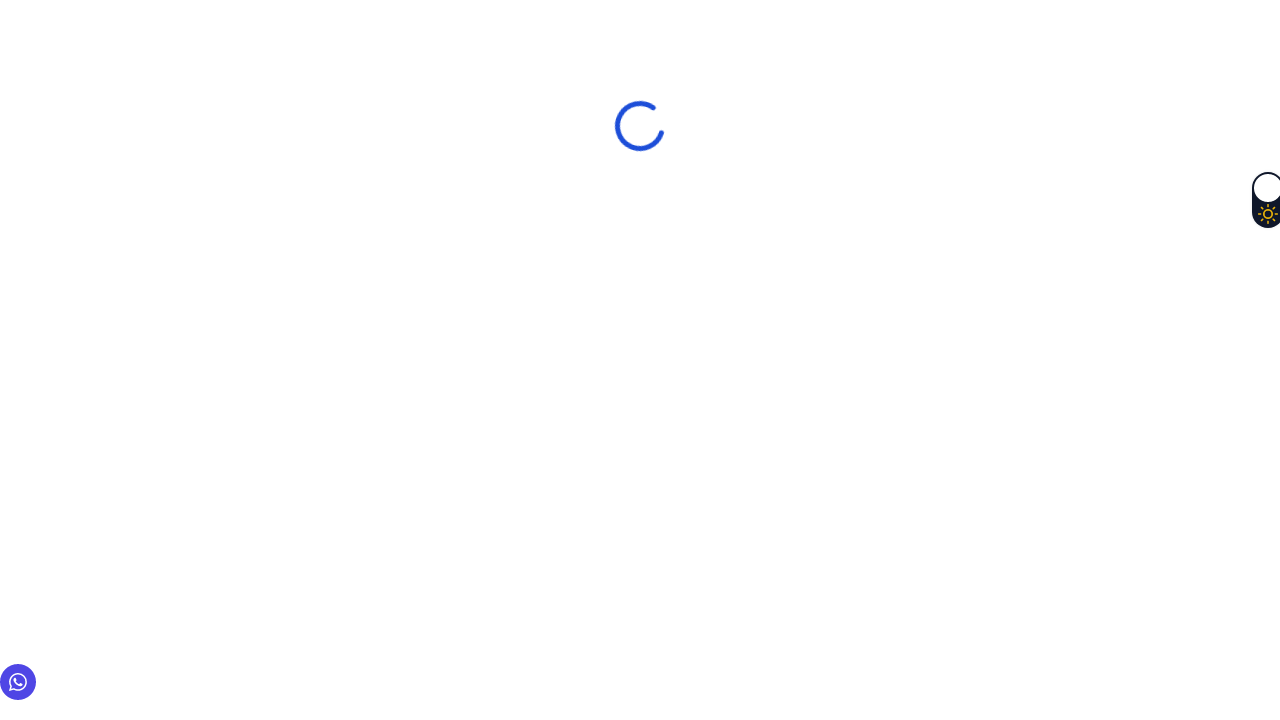

--- FILE ---
content_type: text/html
request_url: https://www.aadityaguptaclasses.com/gallery
body_size: 869
content:
<!doctype html><html lang="en" class="light scroll-smooth" dir="ltr"><head><meta charset="UTF-8"/><title>AGC</title><meta name="viewport" content="width=device-width,initial-scale=1,shrink-to-fit=no"/><meta name="description" content="Aadityaguptaclasses"/><meta name="keywords" content=""/><meta name="author" content=""/><meta name="website" content=""/><meta name="email" content=""/><meta name="version" content="1.0.0"/><meta http-equiv="X-UA-Compatible" content="IE=edge"/><link rel="apple-touch-icon" href="/logo192.png"/><link rel="" href="https://cdnjs.cloudflare.com/ajax/libs/font-awesome/4.7.0/css/font-awesome.min.css"><link rel="icon" type="image/x-icon" href="images/agc.webp"><link rel="shortcut icon" href="" id="favicon_icon"/><script>function getCookie(o){const e=document.cookie.split("; ");for(let t of e){const[e,n]=t.split("=");if(e===o)return decodeURIComponent(n)}return null}document.addEventListener("DOMContentLoaded",(o=>{const e=getCookie("agc_favicon");if(e)try{const o=JSON.parse(e);if(o.favicon&&o.title){document.querySelector("#favicon_icon").href=o.favicon;document.querySelector("title").textContent=o.title}else console.error("Invalid favicon data structure:",o)}catch(o){console.error("Error parsing JSON from cookie:",o)}else console.error("Cookie 'icp_favicon' not found")}))</script><script defer="defer" src="/static/js/main.48118ee4.js"></script><link href="/static/css/main.12db02e8.css" rel="stylesheet"></head><body class="font-nunito text-base text-black dark:text-white dark:bg-slate-900"><noscript>You need to enable JavaScript to run this app.</noscript><div id="root"></div></body></html>

--- FILE ---
content_type: application/javascript
request_url: https://www.aadityaguptaclasses.com/static/js/main.48118ee4.js
body_size: 168081
content:
/*! For license information please see main.48118ee4.js.LICENSE.txt */
!function(){var e={9848:function(e,t,n){"use strict";n.d(t,{LkTr:function(){return a},nf1K:function(){return i},$muA:function(){return o},_pwe:function(){return s},RGtk:function(){return l},Z1Yn:function(){return u},VyLw:function(){return c},iRhK:function(){return d},vPQn:function(){return f},wOWg:function(){return p},tUtz:function(){return h},kXGv:function(){return m},xANe:function(){return v},bCI1:function(){return g},G8QQ:function(){return y},w2Gk:function(){return b.w2G},B1gI:function(){return b.B1g},AeIR:function(){return x.AeI},RL9C:function(){return x.RL9},atF7:function(){return w},F3sq:function(){return S}});var r=n(3828);function a(e){return(0,r.w_)({tag:"svg",attr:{viewBox:"0 0 1024 1024"},child:[{tag:"path",attr:{d:"M924.8 385.6a446.7 446.7 0 0 0-96-142.4 446.7 446.7 0 0 0-142.4-96C631.1 123.8 572.5 112 512 112s-119.1 11.8-174.4 35.2a446.7 446.7 0 0 0-142.4 96 446.7 446.7 0 0 0-96 142.4C75.8 440.9 64 499.5 64 560c0 132.7 58.3 257.7 159.9 343.1l1.7 1.4c5.8 4.8 13.1 7.5 20.6 7.5h531.7c7.5 0 14.8-2.7 20.6-7.5l1.7-1.4C901.7 817.7 960 692.7 960 560c0-60.5-11.9-119.1-35.2-174.4zM761.4 836H262.6A371.12 371.12 0 0 1 140 560c0-99.4 38.7-192.8 109-263 70.3-70.3 163.7-109 263-109 99.4 0 192.8 38.7 263 109 70.3 70.3 109 163.7 109 263 0 105.6-44.5 205.5-122.6 276zM623.5 421.5a8.03 8.03 0 0 0-11.3 0L527.7 506c-18.7-5-39.4-.2-54.1 14.5a55.95 55.95 0 0 0 0 79.2 55.95 55.95 0 0 0 79.2 0 55.87 55.87 0 0 0 14.5-54.1l84.5-84.5c3.1-3.1 3.1-8.2 0-11.3l-28.3-28.3zM490 320h44c4.4 0 8-3.6 8-8v-80c0-4.4-3.6-8-8-8h-44c-4.4 0-8 3.6-8 8v80c0 4.4 3.6 8 8 8zm260 218v44c0 4.4 3.6 8 8 8h80c4.4 0 8-3.6 8-8v-44c0-4.4-3.6-8-8-8h-80c-4.4 0-8 3.6-8 8zm12.7-197.2l-31.1-31.1a8.03 8.03 0 0 0-11.3 0l-56.6 56.6a8.03 8.03 0 0 0 0 11.3l31.1 31.1c3.1 3.1 8.2 3.1 11.3 0l56.6-56.6c3.1-3.1 3.1-8.2 0-11.3zm-458.6-31.1a8.03 8.03 0 0 0-11.3 0l-31.1 31.1a8.03 8.03 0 0 0 0 11.3l56.6 56.6c3.1 3.1 8.2 3.1 11.3 0l31.1-31.1c3.1-3.1 3.1-8.2 0-11.3l-56.6-56.6zM262 530h-80c-4.4 0-8 3.6-8 8v44c0 4.4 3.6 8 8 8h80c4.4 0 8-3.6 8-8v-44c0-4.4-3.6-8-8-8z"},child:[]}]})(e)}function i(e){return(0,r.w_)({tag:"svg",attr:{viewBox:"0 0 1024 1024"},child:[{tag:"path",attr:{d:"M858.5 763.6a374 374 0 0 0-80.6-119.5 375.63 375.63 0 0 0-119.5-80.6c-.4-.2-.8-.3-1.2-.5C719.5 518 760 444.7 760 362c0-137-111-248-248-248S264 225 264 362c0 82.7 40.5 156 102.8 201.1-.4.2-.8.3-1.2.5-44.8 18.9-85 46-119.5 80.6a375.63 375.63 0 0 0-80.6 119.5A371.7 371.7 0 0 0 136 901.8a8 8 0 0 0 8 8.2h60c4.4 0 7.9-3.5 8-7.8 2-77.2 33-149.5 87.8-204.3 56.7-56.7 132-87.9 212.2-87.9s155.5 31.2 212.2 87.9C779 752.7 810 825 812 902.2c.1 4.4 3.6 7.8 8 7.8h60a8 8 0 0 0 8-8.2c-1-47.8-10.9-94.3-29.5-138.2zM512 534c-45.9 0-89.1-17.9-121.6-50.4S340 407.9 340 362c0-45.9 17.9-89.1 50.4-121.6S466.1 190 512 190s89.1 17.9 121.6 50.4S684 316.1 684 362c0 45.9-17.9 89.1-50.4 121.6S557.9 534 512 534z"},child:[]}]})(e)}function o(e){return(0,r.w_)({tag:"svg",attr:{viewBox:"0 0 24 24"},child:[{tag:"path",attr:{d:"M21 8c-.202 0-4.85.029-9 2.008C7.85 8.029 3.202 8 3 8a1 1 0 0 0-1 1v9.883a1 1 0 0 0 .305.719c.195.188.48.305.729.28l.127-.001c.683 0 4.296.098 8.416 2.025.016.008.034.005.05.011.119.049.244.083.373.083s.254-.034.374-.083c.016-.006.034-.003.05-.011 4.12-1.928 7.733-2.025 8.416-2.025l.127.001c.238.025.533-.092.729-.28.194-.189.304-.449.304-.719V9a1 1 0 0 0-1-1zM4 10.049c1.485.111 4.381.48 7 1.692v7.742c-3-1.175-5.59-1.494-7-1.576v-7.858zm16 7.858c-1.41.082-4 .401-7 1.576v-7.742c2.619-1.212 5.515-1.581 7-1.692v7.858z"},child:[]},{tag:"circle",attr:{cx:"12",cy:"5",r:"3"},child:[]}]})(e)}function s(e){return(0,r.w_)({tag:"svg",attr:{viewBox:"0 0 24 24"},child:[{tag:"path",attr:{d:"m21.406 6.086-9-4a1.001 1.001 0 0 0-.813 0l-9 4c-.02.009-.034.024-.054.035-.028.014-.058.023-.084.04-.022.015-.039.034-.06.05a.87.87 0 0 0-.19.194c-.02.028-.041.053-.059.081a1.119 1.119 0 0 0-.076.165c-.009.027-.023.052-.031.079A1.013 1.013 0 0 0 2 7v10c0 .396.232.753.594.914l9 4c.13.058.268.086.406.086a.997.997 0 0 0 .402-.096l.004.01 9-4A.999.999 0 0 0 22 17V7a.999.999 0 0 0-.594-.914zM12 4.095 18.538 7 12 9.905l-1.308-.581L5.463 7 12 4.095zM4 16.351V8.539l7 3.111v7.811l-7-3.11zm9 3.11V11.65l7-3.111v7.812l-7 3.11z"},child:[]}]})(e)}function l(e){return(0,r.w_)({tag:"svg",attr:{fill:"currentColor",viewBox:"0 0 16 16"},child:[{tag:"path",attr:{d:"M13.601 2.326A7.854 7.854 0 0 0 7.994 0C3.627 0 .068 3.558.064 7.926c0 1.399.366 2.76 1.057 3.965L0 16l4.204-1.102a7.933 7.933 0 0 0 3.79.965h.004c4.368 0 7.926-3.558 7.93-7.93A7.898 7.898 0 0 0 13.6 2.326zM7.994 14.521a6.573 6.573 0 0 1-3.356-.92l-.24-.144-2.494.654.666-2.433-.156-.251a6.56 6.56 0 0 1-1.007-3.505c0-3.626 2.957-6.584 6.591-6.584a6.56 6.56 0 0 1 4.66 1.931 6.557 6.557 0 0 1 1.928 4.66c-.004 3.639-2.961 6.592-6.592 6.592zm3.615-4.934c-.197-.099-1.17-.578-1.353-.646-.182-.065-.315-.099-.445.099-.133.197-.513.646-.627.775-.114.133-.232.148-.43.05-.197-.1-.836-.308-1.592-.985-.59-.525-.985-1.175-1.103-1.372-.114-.198-.011-.304.088-.403.087-.088.197-.232.296-.346.1-.114.133-.198.198-.33.065-.134.034-.248-.015-.347-.05-.099-.445-1.076-.612-1.47-.16-.389-.323-.335-.445-.34-.114-.007-.247-.007-.38-.007a.729.729 0 0 0-.529.247c-.182.198-.691.677-.691 1.654 0 .977.71 1.916.81 2.049.098.133 1.394 2.132 3.383 2.992.47.205.84.326 1.129.418.475.152.904.129 1.246.08.38-.058 1.171-.48 1.338-.943.164-.464.164-.86.114-.943-.049-.084-.182-.133-.38-.232z"},child:[]}]})(e)}function u(e){return(0,r.w_)({tag:"svg",attr:{viewBox:"0 0 448 512"},child:[{tag:"path",attr:{d:"M190.5 66.9l22.2-22.2c9.4-9.4 24.6-9.4 33.9 0L441 239c9.4 9.4 9.4 24.6 0 33.9L246.6 467.3c-9.4 9.4-24.6 9.4-33.9 0l-22.2-22.2c-9.5-9.5-9.3-25 .4-34.3L311.4 296H24c-13.3 0-24-10.7-24-24v-32c0-13.3 10.7-24 24-24h287.4L190.9 101.2c-9.8-9.3-10-24.8-.4-34.3z"},child:[]}]})(e)}function c(e){return(0,r.w_)({tag:"svg",attr:{viewBox:"0 0 640 512"},child:[{tag:"path",attr:{d:"M216 288h-48c-8.84 0-16 7.16-16 16v192c0 8.84 7.16 16 16 16h48c8.84 0 16-7.16 16-16V304c0-8.84-7.16-16-16-16zM88 384H40c-8.84 0-16 7.16-16 16v96c0 8.84 7.16 16 16 16h48c8.84 0 16-7.16 16-16v-96c0-8.84-7.16-16-16-16zm256-192h-48c-8.84 0-16 7.16-16 16v288c0 8.84 7.16 16 16 16h48c8.84 0 16-7.16 16-16V208c0-8.84-7.16-16-16-16zm128-96h-48c-8.84 0-16 7.16-16 16v384c0 8.84 7.16 16 16 16h48c8.84 0 16-7.16 16-16V112c0-8.84-7.16-16-16-16zM600 0h-48c-8.84 0-16 7.16-16 16v480c0 8.84 7.16 16 16 16h48c8.84 0 16-7.16 16-16V16c0-8.84-7.16-16-16-16z"},child:[]}]})(e)}function d(e){return(0,r.w_)({tag:"svg",attr:{viewBox:"0 0 24 24",fill:"none",stroke:"currentColor",strokeWidth:"2",strokeLinecap:"round",strokeLinejoin:"round"},child:[{tag:"line",attr:{x1:"12",y1:"19",x2:"12",y2:"5"},child:[]},{tag:"polyline",attr:{points:"5 12 12 5 19 12"},child:[]}]})(e)}function f(e){return(0,r.w_)({tag:"svg",attr:{viewBox:"0 0 24 24",fill:"none",stroke:"currentColor",strokeWidth:"2",strokeLinecap:"round",strokeLinejoin:"round"},child:[{tag:"path",attr:{d:"M11 4H4a2 2 0 0 0-2 2v14a2 2 0 0 0 2 2h14a2 2 0 0 0 2-2v-7"},child:[]},{tag:"path",attr:{d:"M18.5 2.5a2.121 2.121 0 0 1 3 3L12 15l-4 1 1-4 9.5-9.5z"},child:[]}]})(e)}function p(e){return(0,r.w_)({tag:"svg",attr:{viewBox:"0 0 24 24",fill:"none",stroke:"currentColor",strokeWidth:"2",strokeLinecap:"round",strokeLinejoin:"round"},child:[{tag:"path",attr:{d:"M21 12.79A9 9 0 1 1 11.21 3 7 7 0 0 0 21 12.79z"},child:[]}]})(e)}function h(e){return(0,r.w_)({tag:"svg",attr:{viewBox:"0 0 24 24",fill:"none",stroke:"currentColor",strokeWidth:"2",strokeLinecap:"round",strokeLinejoin:"round"},child:[{tag:"path",attr:{d:"M22 16.92v3a2 2 0 0 1-2.18 2 19.79 19.79 0 0 1-8.63-3.07 19.5 19.5 0 0 1-6-6 19.79 19.79 0 0 1-3.07-8.67A2 2 0 0 1 4.11 2h3a2 2 0 0 1 2 1.72 12.84 12.84 0 0 0 .7 2.81 2 2 0 0 1-.45 2.11L8.09 9.91a16 16 0 0 0 6 6l1.27-1.27a2 2 0 0 1 2.11-.45 12.84 12.84 0 0 0 2.81.7A2 2 0 0 1 22 16.92z"},child:[]}]})(e)}function m(e){return(0,r.w_)({tag:"svg",attr:{viewBox:"0 0 24 24",fill:"none",stroke:"currentColor",strokeWidth:"2",strokeLinecap:"round",strokeLinejoin:"round"},child:[{tag:"circle",attr:{cx:"12",cy:"12",r:"5"},child:[]},{tag:"line",attr:{x1:"12",y1:"1",x2:"12",y2:"3"},child:[]},{tag:"line",attr:{x1:"12",y1:"21",x2:"12",y2:"23"},child:[]},{tag:"line",attr:{x1:"4.22",y1:"4.22",x2:"5.64",y2:"5.64"},child:[]},{tag:"line",attr:{x1:"18.36",y1:"18.36",x2:"19.78",y2:"19.78"},child:[]},{tag:"line",attr:{x1:"1",y1:"12",x2:"3",y2:"12"},child:[]},{tag:"line",attr:{x1:"21",y1:"12",x2:"23",y2:"12"},child:[]},{tag:"line",attr:{x1:"4.22",y1:"19.78",x2:"5.64",y2:"18.36"},child:[]},{tag:"line",attr:{x1:"18.36",y1:"5.64",x2:"19.78",y2:"4.22"},child:[]}]})(e)}function v(e){return(0,r.w_)({tag:"svg",attr:{viewBox:"0 0 24 24"},child:[{tag:"path",attr:{d:"M12.5 7.25a.75.75 0 0 0-1.5 0v5.5c0 .27.144.518.378.651l3.5 2a.75.75 0 0 0 .744-1.302L12.5 12.315V7.25Z"},child:[]},{tag:"path",attr:{d:"M12 1c6.075 0 11 4.925 11 11s-4.925 11-11 11S1 18.075 1 12 5.925 1 12 1ZM2.5 12a9.5 9.5 0 0 0 9.5 9.5 9.5 9.5 0 0 0 9.5-9.5A9.5 9.5 0 0 0 12 2.5 9.5 9.5 0 0 0 2.5 12Z"},child:[]}]})(e)}function g(e){return(0,r.w_)({tag:"svg",attr:{viewBox:"0 0 24 24"},child:[{tag:"path",attr:{d:"M6 9V7.25C6 3.845 8.503 1 12 1s6 2.845 6 6.25V9h.5a2.5 2.5 0 0 1 2.5 2.5v8a2.5 2.5 0 0 1-2.5 2.5h-13A2.5 2.5 0 0 1 3 19.5v-8A2.5 2.5 0 0 1 5.5 9Zm-1.5 2.5v8a1 1 0 0 0 1 1h13a1 1 0 0 0 1-1v-8a1 1 0 0 0-1-1h-13a1 1 0 0 0-1 1Zm3-4.25V9h9V7.25c0-2.67-1.922-4.75-4.5-4.75-2.578 0-4.5 2.08-4.5 4.75Z"},child:[]}]})(e)}function y(e){return(0,r.w_)({tag:"svg",attr:{fill:"none",viewBox:"0 0 24 24",strokeWidth:"1.5",stroke:"currentColor","aria-hidden":"true"},child:[{tag:"path",attr:{strokeLinecap:"round",strokeLinejoin:"round",d:"M8.25 6.75h12M8.25 12h12m-12 5.25h12M3.75 6.75h.007v.008H3.75V6.75zm.375 0a.375.375 0 11-.75 0 .375.375 0 01.75 0zM3.75 12h.007v.008H3.75V12zm.375 0a.375.375 0 11-.75 0 .375.375 0 01.75 0zm-.375 5.25h.007v.008H3.75v-.008zm.375 0a.375.375 0 11-.75 0 .375.375 0 01.75 0z"},child:[]}]})(e)}var b=n(138),x=n(1565);function w(e){return(0,r.w_)({tag:"svg",attr:{viewBox:"0 0 256 256",fill:"currentColor"},child:[{tag:"path",attr:{d:"M224,48H160a40,40,0,0,0-32,16A40,40,0,0,0,96,48H32A16,16,0,0,0,16,64V192a16,16,0,0,0,16,16H96a24,24,0,0,1,24,24,8,8,0,0,0,16,0,24,24,0,0,1,24-24h64a16,16,0,0,0,16-16V64A16,16,0,0,0,224,48ZM96,192H32V64H96a24,24,0,0,1,24,24V200A39.81,39.81,0,0,0,96,192Zm128,0H160a39.81,39.81,0,0,0-24,8V88a24,24,0,0,1,24-24h64ZM160,88h40a8,8,0,0,1,0,16H160a8,8,0,0,1,0-16Zm48,40a8,8,0,0,1-8,8H160a8,8,0,0,1,0-16h40A8,8,0,0,1,208,128Zm0,32a8,8,0,0,1-8,8H160a8,8,0,0,1,0-16h40A8,8,0,0,1,208,160Z"},child:[]}]})(e)}function S(e){return(0,r.w_)({tag:"svg",attr:{viewBox:"0 0 24 24"},child:[{tag:"path",attr:{d:"M12 20.8995L16.9497 15.9497C19.6834 13.2161 19.6834 8.78392 16.9497 6.05025C14.2161 3.31658 9.78392 3.31658 7.05025 6.05025C4.31658 8.78392 4.31658 13.2161 7.05025 15.9497L12 20.8995ZM12 23.7279L5.63604 17.364C2.12132 13.8492 2.12132 8.15076 5.63604 4.63604C9.15076 1.12132 14.8492 1.12132 18.364 4.63604C21.8787 8.15076 21.8787 13.8492 18.364 17.364L12 23.7279ZM12 13C13.1046 13 14 12.1046 14 11C14 9.89543 13.1046 9 12 9C10.8954 9 10 9.89543 10 11C10 12.1046 10.8954 13 12 13ZM12 15C9.79086 15 8 13.2091 8 11C8 8.79086 9.79086 7 12 7C14.2091 7 16 8.79086 16 11C16 13.2091 14.2091 15 12 15Z"},child:[]}]})(e)}},6439:function(e,t,n){"use strict";n.d(t,{AU:function(){return u},ds:function(){return c},oz:function(){return s},ru:function(){return l}});var r=n(4165),a=n(5861),i=n(6700),o=n(1822);i.Z.defaults.baseURL=o.gA;var s=function(){var e=(0,a.Z)((0,r.Z)().mark((function e(){var t;return(0,r.Z)().wrap((function(e){for(;;)switch(e.prev=e.next){case 0:return e.prev=0,e.next=3,i.Z.get("/main-category",{headers:{apikey:o.vo,domain:o.nw}});case 3:return t=e.sent,e.abrupt("return",t);case 7:return e.prev=7,e.t0=e.catch(0),e.abrupt("return",e.t0||{status:500,data:{message:"An unexpected error occurred."}});case 10:case"end":return e.stop()}}),e,null,[[0,7]])})));return function(){return e.apply(this,arguments)}}(),l=function(){var e=(0,a.Z)((0,r.Z)().mark((function e(t){var n,a;return(0,r.Z)().wrap((function(e){for(;;)switch(e.prev=e.next){case 0:return n="",n=t.category_id?"/course-list?category_slug="+t.category_id+"&page="+t.page:"/course-list?page="+t.page,e.prev=2,e.next=5,i.Z.get(n,{headers:{apikey:o.vo,domain:o.nw}});case 5:return a=e.sent,e.abrupt("return",a);case 9:return e.prev=9,e.t0=e.catch(2),e.abrupt("return",e.t0||{status:500,data:{message:"An unexpected error occurred."}});case 12:case"end":return e.stop()}}),e,null,[[2,9]])})));return function(t){return e.apply(this,arguments)}}(),u=function(){var e=(0,a.Z)((0,r.Z)().mark((function e(t){var n;return(0,r.Z)().wrap((function(e){for(;;)switch(e.prev=e.next){case 0:return e.prev=0,e.next=3,i.Z.post("/course-content",t,{headers:{apikey:o.vo,domain:o.nw}});case 3:return n=e.sent,e.abrupt("return",n);case 7:return e.prev=7,e.t0=e.catch(0),e.abrupt("return",e.t0||{status:500,data:{message:"An unexpected error occurred."}});case 10:case"end":return e.stop()}}),e,null,[[0,7]])})));return function(t){return e.apply(this,arguments)}}(),c=function(){var e=(0,a.Z)((0,r.Z)().mark((function e(t){var n;return(0,r.Z)().wrap((function(e){for(;;)switch(e.prev=e.next){case 0:return e.prev=0,e.next=3,i.Z.post("/course-detail-price",t,{headers:{apikey:o.vo,domain:o.nw}});case 3:return n=e.sent,e.abrupt("return",n);case 7:return e.prev=7,e.t0=e.catch(0),e.abrupt("return",e.t0||{status:500,data:{message:"An unexpected error occurred."}});case 10:case"end":return e.stop()}}),e,null,[[0,7]])})));return function(t){return e.apply(this,arguments)}}()},1822:function(e,t,n){"use strict";n.d(t,{gA:function(){return r},nw:function(){return i},vo:function(){return a}});var r="https://encryption.edukrypt.app/lmsapi",a="3cd92916ebaea0b3f52dd83f5e8a1800",i="https://www.aadityaguptaclasses.com"},9993:function(e,t,n){"use strict";n.d(t,{Z:function(){return c}});var r=n(9867),a=n(5644),i=n(1234),o="[data-uri]",s=n.p+"static/media/blurb.5c131cb1d8ca5ae727da.png",l=(n(9848),n(4436)),u=n(2834);function c(){(0,l.v9)((function(e){return e}));return(0,r.useEffect)((function(){}),[]),(0,u.jsxs)("footer",{className:"footer bg-dark-footer relative text-gray-200 dark:text-gray-200",children:[(0,u.jsx)("div",{className:"container relative",children:(0,u.jsx)("div",{className:"grid grid-cols-12",children:(0,u.jsx)("div",{className:"col-span-12",children:(0,u.jsx)("div",{className:" px-0 pt-9 pb-5",children:(0,u.jsxs)("div",{className:"grid md:grid-cols-12 grid-cols-1 gap-[30px]",children:[(0,u.jsx)("div",{className:"lg:col-span-6 md:col-span-12",children:(0,u.jsxs)("div",{className:"",style:{diplay:"flex",alightItems:"center"},children:[(0,u.jsx)("div",{style:{width:"150px",background:"white"},className:"rounded-md",children:(0,u.jsx)("img",{src:i||"",alt:"logo",className:" mx-auto",style:{width:"70px"}})}),(0,u.jsx)("div",{class:" mt-9 mt-4",children:(0,u.jsx)("p",{class:"mb-0 ",children:"\xa92025 Aaditya Gupta Classes"})})]})}),(0,u.jsx)("div",{className:"lg:col-span-6 md:col-span-3 d-flex",style:{flexFlow:"column",justifyContent:"end"},children:(0,u.jsx)("p",{class:"mb-0 text-end ",children:"2 Beninandan Street, Kolkata, West Begal,700025"})})]})})})})}),(0,u.jsx)("div",{className:"pt-7 px-0 border-t border-slate-800",children:(0,u.jsx)("div",{className:"container relative text-center",children:(0,u.jsx)("div",{className:"grid grid-cols-12",children:(0,u.jsx)("div",{className:"col-span-12",children:(0,u.jsx)("div",{className:"",children:(0,u.jsxs)("div",{className:"grid md:grid-cols-12 grid-cols-1 gap-[30px]",children:[(0,u.jsx)("div",{className:"lg:col-span-6 md:col-span-12",children:(0,u.jsxs)("div",{className:"d-flex align-items-center",style:{diplay:"flex",alightItems:"center"},children:[(0,u.jsx)("div",{class:"text-center md:mt-0 ",children:(0,u.jsx)("p",{class:"mb-0 ",children:"Designed by"})}),(0,u.jsx)(a.rU,{to:"https://blurb.global/",children:(0,u.jsx)("img",{src:s,alt:"logo",className:"ms-4",style:{objectFit:"containt",width:"100px"}})})]})}),(0,u.jsx)("div",{className:"lg:col-span-6 md:col-span-6 d-flex ",style:{flexFlow:"column"},children:(0,u.jsxs)("div",{className:"d-flex justify-end align-items-center",children:[(0,u.jsx)(a.rU,{to:"https://edukrypt.com/",children:(0,u.jsx)("img",{src:o,alt:"logo",class:"edukryptlogo"})}),(0,u.jsxs)("div",{className:"d-flex justify-end flex-column ms-4",style:{flexFlow:"column"},children:[(0,u.jsx)("p",{class:"mb-0 text-end ",style:{fontSize:"13px"},children:"Powered by "}),(0,u.jsx)("br",{}),(0,u.jsxs)("p",{class:"mb-0 text-align-end ",style:{fontSize:"13px",position:"relative",top:"-20px"},children:["Secure Video Encryption With LMS",(0,u.jsx)("br",{})," "]})]})]})})]})})})})})})]})}},3087:function(e,t,n){"use strict";n.d(t,{N3:function(){return c},fT:function(){return l},vS:function(){return u}});var r=n(4165),a=n(5861),i=n(2768),o=n(6700),s=n(1822);o.Z.defaults.baseURL=s.gA;var l=function(e){return function(){var t=(0,a.Z)((0,r.Z)().mark((function t(n){var a;return(0,r.Z)().wrap((function(t){for(;;)switch(t.prev=t.next){case 0:return n({type:i.El,payload:[]}),t.prev=1,t.next=4,o.Z.get("/page/"+e,{headers:{apikey:s.vo,domain:s.nw}});case 4:a=t.sent,n({type:i.Uc,payload:a.data}),t.next=11;break;case 8:t.prev=8,t.t0=t.catch(1),n({type:i.hD,error:t.t0});case 11:case"end":return t.stop()}}),t,null,[[1,8]])})));return function(e){return t.apply(this,arguments)}}()},u=function(e){return function(){var t=(0,a.Z)((0,r.Z)().mark((function t(n){var a;return(0,r.Z)().wrap((function(t){for(;;)switch(t.prev=t.next){case 0:return n({type:i.RW,payload:[]}),t.prev=1,t.next=4,o.Z.get("/page/"+e,{headers:{apikey:s.vo,domain:s.nw}});case 4:a=t.sent,n({type:i.Fe,payload:a.data}),t.next=11;break;case 8:t.prev=8,t.t0=t.catch(1),n({type:i.$T,error:t.t0});case 11:case"end":return t.stop()}}),t,null,[[1,8]])})));return function(e){return t.apply(this,arguments)}}()},c=function(e){return function(){var t=(0,a.Z)((0,r.Z)().mark((function t(n){var a;return(0,r.Z)().wrap((function(t){for(;;)switch(t.prev=t.next){case 0:return n({type:i.vo,payload:[]}),t.prev=1,t.next=4,o.Z.get("/page/"+e,{headers:{apikey:s.vo,domain:s.nw}});case 4:a=t.sent,n({type:i.ef,payload:a.data}),t.next=11;break;case 8:t.prev=8,t.t0=t.catch(1),n({type:i.nb,error:t.t0});case 11:case"end":return t.stop()}}),t,null,[[1,8]])})));return function(e){return t.apply(this,arguments)}}()}},2768:function(e,t,n){"use strict";n.d(t,{$T:function(){return l},El:function(){return r},Fe:function(){return s},RW:function(){return o},Uc:function(){return a},ef:function(){return c},hD:function(){return i},nb:function(){return d},vo:function(){return u}});var r="NAV_REQUEST",a="NAV_SUCCESS",i="NAV_ERROR",o="PRIVACY_REQUEST",s="PRIVACY_SUCCESS",l="PRIVACY_ERROR",u="PAGE_REQUEST",c="PAGE_SUCCESS",d="PAGE_ERROR"},5695:function(e,t,n){"use strict";n.d(t,{Z:function(){return c}});var r=n(9439),a=n(9867),i=n(4436),o=n(5644),s=n(3828);function l(e){return(0,s.w_)({tag:"svg",attr:{viewBox:"0 0 24 24",fill:"none"},child:[{tag:"path",attr:{fillRule:"evenodd",clipRule:"evenodd",d:"M16 9C16 11.2091 14.2091 13 12 13C9.79086 13 8 11.2091 8 9C8 6.79086 9.79086 5 12 5C14.2091 5 16 6.79086 16 9ZM14 9C14 10.1046 13.1046 11 12 11C10.8954 11 10 10.1046 10 9C10 7.89543 10.8954 7 12 7C13.1046 7 14 7.89543 14 9Z",fill:"currentColor"},child:[]},{tag:"path",attr:{fillRule:"evenodd",clipRule:"evenodd",d:"M12 1C5.92487 1 1 5.92487 1 12C1 18.0751 5.92487 23 12 23C18.0751 23 23 18.0751 23 12C23 5.92487 18.0751 1 12 1ZM3 12C3 14.0902 3.71255 16.014 4.90798 17.5417C6.55245 15.3889 9.14627 14 12.0645 14C14.9448 14 17.5092 15.3531 19.1565 17.4583C20.313 15.9443 21 14.0524 21 12C21 7.02944 16.9706 3 12 3C7.02944 3 3 7.02944 3 12ZM12 21C9.84977 21 7.87565 20.2459 6.32767 18.9878C7.59352 17.1812 9.69106 16 12.0645 16C14.4084 16 16.4833 17.1521 17.7538 18.9209C16.1939 20.2191 14.1881 21 12 21Z",fill:"currentColor"},child:[]}]})(e)}var u=n(2834),c=function(){var e=(0,i.v9)((function(e){return e.websiteReducer.data})),t=(0,i.v9)((function(e){return e.loginReducer.isLogin})),n=(0,i.v9)((function(e){return e.navbarReducer})),s=(0,a.useState)(null),c=(0,r.Z)(s,2),d=(c[0],c[1]);(0,a.useEffect)((function(){f()}),[]);var f=function(){1===n.data.status&&d(n.data.data),console.log(n)};return(0,u.jsx)(u.Fragment,{children:(0,u.jsx)("div",{className:"shadow-lg",children:(0,u.jsx)("div",{className:"container",children:(0,u.jsxs)("div",{className:"row flex justify-between",children:[(0,u.jsx)("div",{className:"md:col-4 lg:col-4",children:(0,u.jsx)("div",{children:(0,u.jsx)(o.rU,{to:"/",children:(0,u.jsx)("img",{src:1===e.status?e.data.site_logo:"",className:"logo-agc",alt:"logo"})})})}),(0,u.jsx)("div",{className:"md:col-6 lg:col-6 flex items-center justify-end w-full px-4",children:(0,u.jsxs)("ul",{className:"list-none footer-list flex justify-end gap-6",children:[(0,u.jsx)("li",{className:"hover:text-gray-400 duration-500 ease-in-out pt-1",children:(0,u.jsx)(o.rU,{to:"/",children:"Home"})}),(0,u.jsx)("li",{className:"hover:text-gray-400 duration-500 ease-in-out mr-4 pt-1",children:(0,u.jsx)(o.rU,{to:"/courses",children:"Course"})})]})}),(0,u.jsx)("div",{className:"md:col-2 lg:col-2 d-flex align-items-center",children:(0,u.jsxs)("ul",{className:"list-none footer-list d-flex justify-content-end",children:[(0,u.jsx)("li",{children:(0,u.jsxs)("a",{className:" hover:text-orange-400 duration-500 ease-in-out inline-flex items-center mr-4 mt-2",href:"https://www.facebook.com/aadityaguptaclasses/",target:"_blank",children:[(0,u.jsx)("i",{className:"fa fa-facebook","aria-hidden":"true"}),"       "]})}),(0,u.jsx)("li",{children:(0,u.jsxs)("a",{className:" hover:text-orange-400 duration-500 ease-in-out inline-flex items-center mr-4 mt-2",href:"https://www.youtube.com/c/AadityaGupta",target:"_blank",children:[(0,u.jsx)("i",{className:"fa fa-youtube","aria-hidden":"true"}),"       "]})}),(0,u.jsx)("li",{children:(0,u.jsxs)("a",{className:" hover:text-orange-400 duration-500 ease-in-out inline-flex items-center mr-4 mt-2",href:"https://www.instagram.com/aadityaguptaclasses/?utm_medium=copy_link",target:"_blank",children:[(0,u.jsx)("i",{className:"fa fa-instagram","aria-hidden":"true"}),"       "]})}),(0,u.jsx)("li",{children:(0,u.jsxs)("a",{className:" hover:text-orange-400 duration-500 ease-in-out inline-flex items-center mr-4 mt-2",href:"https://x.com/i/flow/login?redirect_after_login=%2FClassesAaditya",target:"_blank",children:[(0,u.jsx)("i",{className:"fa fa-twitter","aria-hidden":"true"}),"       "]})}),t?(0,u.jsx)("li",{className:"hover:text-white duration-500 ease-in-out text-orange-400 hover:text-orange-700 text-2xl ",children:(0,u.jsx)(o.rU,{to:"/profile",children:(0,u.jsx)(l,{})})}):(0,u.jsx)("li",{className:"hover:text-white duration-500 ease-in-out bg-orange-400 hover:bg-orange-700 text-white px-2 py-1 shadow-sm rounded-sm",children:(0,u.jsx)(o.rU,{to:"/login",children:"Login"})})]})})]})})})})}},4234:function(e,t,n){"use strict";n.d(t,{Z:function(){return d}});var r=n(4165),a=n(5861),i=n(9439),o=n(9867),s=(n(8644),n(4316),n(4670)),l=n(5644),u=n(6439),c=n(2834);function d(e){var t=e.navClass,n=e.navJustify,d=(0,o.useState)(!1),f=(0,i.Z)(d,2),p=f[0],h=f[1],m=(0,o.useState)(""),v=(0,i.Z)(m,2),g=v[0],y=v[1],b=(0,s.TH)(),x=(0,o.useState)(),w=(0,i.Z)(x,2),S=(w[0],w[1]);(0,o.useEffect)((function(){var e=b.pathname.substring(b.pathname.lastIndexOf("/")+1);function t(){var e=document.getElementById("topnav");document.body.scrollTop>=50||document.documentElement.scrollTop>=50?null!==e&&(null===e||void 0===e||e.classList.add("nav-sticky")):null!==e&&(null===e||void 0===e||e.classList.remove("nav-sticky"))}return y(e),window.addEventListener("scroll",t),window.scrollTo(0,0),function(){window.removeEventListener("scroll",t)}}),[b.pathname.substring(b.pathname.lastIndexOf("/")+1)]),(0,o.useEffect)((function(){k()}),[]);var k=function(){var e=(0,a.Z)((0,r.Z)().mark((function e(){var t;return(0,r.Z)().wrap((function(e){for(;;)switch(e.prev=e.next){case 0:return e.next=2,(0,u.oz)();case 2:200===(t=e.sent).status&&S(t.data.data);case 4:case"end":return e.stop()}}),e)})));return function(){return e.apply(this,arguments)}}();return(0,c.jsx)("nav",{id:"topnav",className:"defaultscroll ".concat("nav-light"===t?"":"nav-sticky"===t?"bg-white dark:bg-slate-900":""),children:(0,c.jsxs)("div",{className:" relative",children:[(0,c.jsx)("div",{className:"menu-extras",children:(0,c.jsx)("div",{className:"menu-item",children:(0,c.jsx)(l.rU,{to:"#",className:"navbar-toggle ".concat(p?"open":""),id:"isToggle",onClick:function(){return h(!p),void(document.getElementById("navigation")&&Array.from(document.getElementById("navigation").getElementsByTagName("a")).forEach((function(e){e.addEventListener("click",(function(e){""!==e.target.getAttribute("href")&&e.target.nextElementSibling&&e.target.nextElementSibling.nextElementSibling.classList.toggle("open")}))})))},children:(0,c.jsxs)("div",{className:"lines",children:[(0,c.jsx)("span",{}),(0,c.jsx)("span",{}),(0,c.jsx)("span",{})]})})})}),(0,c.jsx)("div",{id:"navigation",style:{display:p?"block":"none"},children:(0,c.jsxs)("ul",{className:"navigation-menu ".concat(t," ").concat(n),children:[(0,c.jsxs)("li",{className:"".concat(["page-aboutus","page-services","page-team","page-pricing","page-testimonial","user-profile","user-billing","user-payment","user-invoice","user-notification","user-setting","property-listing","property-detail","course-listing","course-detail","nft-explore","nft-auction","nft-collection","nft-creators","nft-creator-profile","nft-creator-profile-edit","nft-wallet","nft-create-item","nft-detail","food-recipe","shop-grid","shop-grid","shop-grid-two","shop-item-detail","shop-cart","shop-checkout","food-recipe","shop-grid","shop-grid-two","shop-item-detail","shop-cart","shop-checkout","shop-account","food-recipe","shop-grid","shop-grid-two","shop-item-detail","shop-cart","shop-checkout","shop-account","photography-about","photography-portfolio","page-job-grid","page-job-detail","page-job-apply","page-job-post","page-job-career","page-job-candidates","page-job-candidate-detail","page-job-companies","page-Job-company-detail","forums-topic","forums-comments","helpcenter-overview","helpcenter-faqs","helpcenter-guides","helpcenter-support","blog","blog-sidebar","blog-detail","blog-standard-post","blog-slider-post","blog-gallery-post","blog-youtube-post","blog-vimeo-post","blog-audio-post","blog-blockquote-post","blog-left-sidebar-post","email-confirmation","email-password-reset","email-alert","email-invoice","auth-login","auth-signup","auth-re-password","auth-lock-screen","page-terms","page-privacy","page-comingsoon","page-maintenance","page-error","page-thankyou","contact-detail","contact-one","contact-two"].includes(g)?"active":""," has-submenu parent-parent-menu-item"),children:[(0,c.jsx)(l.rU,{to:"",className:"header-menu",children:"About Us"}),(0,c.jsxs)("ul",{className:"submenu d-block visiblity-visible opacity-1",children:[(0,c.jsx)("li",{className:"".concat(["page-aboutus","page-services","page-team","page-pricing","page-testimonial"].includes(g)?"active":""," has-submenu parent-menu-item"),children:(0,c.jsx)(l.rU,{to:"",children:" Description"})}),(0,c.jsx)("li",{className:"".concat(["page-aboutus","page-services","page-team","page-pricing","page-testimonial"].includes(g)?"active":""," has-submenu parent-menu-item"),children:(0,c.jsx)(l.rU,{to:"",children:" Free Courses"})}),(0,c.jsx)("li",{className:"".concat(["page-aboutus","page-services","page-team","page-pricing","page-testimonial"].includes(g)?"active":""," has-submenu parent-menu-item"),children:(0,c.jsx)(l.rU,{to:"",children:" Courses "})}),(0,c.jsx)("li",{className:"".concat(["page-aboutus","page-services","page-team","page-pricing","page-testimonial"].includes(g)?"active":""," has-submenu parent-menu-item"),children:(0,c.jsx)(l.rU,{to:"",children:" Test Series "})}),(0,c.jsx)("li",{className:"".concat(["page-aboutus","page-services","page-team","page-pricing","page-testimonial"].includes(g)?"active":""," has-submenu parent-menu-item"),children:(0,c.jsx)(l.rU,{to:"",children:" Books "})})]})]}),(0,c.jsxs)("li",{className:"".concat(["page-aboutus","page-services","page-team","page-pricing","page-testimonial","user-profile","user-billing","user-payment","user-invoice","user-notification","user-setting","property-listing","property-detail","course-listing","course-detail","nft-explore","nft-auction","nft-collection","nft-creators","nft-creator-profile","nft-creator-profile-edit","nft-wallet","nft-create-item","nft-detail","food-recipe","shop-grid","shop-grid","shop-grid-two","shop-item-detail","shop-cart","shop-checkout","food-recipe","shop-grid","shop-grid-two","shop-item-detail","shop-cart","shop-checkout","shop-account","food-recipe","shop-grid","shop-grid-two","shop-item-detail","shop-cart","shop-checkout","shop-account","photography-about","photography-portfolio","page-job-grid","page-job-detail","page-job-apply","page-job-post","page-job-career","page-job-candidates","page-job-candidate-detail","page-job-companies","page-Job-company-detail","forums-topic","forums-comments","helpcenter-overview","helpcenter-faqs","helpcenter-guides","helpcenter-support","blog","blog-sidebar","blog-detail","blog-standard-post","blog-slider-post","blog-gallery-post","blog-youtube-post","blog-vimeo-post","blog-audio-post","blog-blockquote-post","blog-left-sidebar-post","email-confirmation","email-password-reset","email-alert","email-invoice","auth-login","auth-signup","auth-re-password","auth-lock-screen","page-terms","page-privacy","page-comingsoon","page-maintenance","page-error","page-thankyou","contact-detail","contact-one","contact-two"].includes(g)?"active":""," has-submenu parent-parent-menu-item"),children:[(0,c.jsx)(l.rU,{to:"",className:"header-menu",children:"Free Resources"}),(0,c.jsxs)("ul",{className:"submenu visiblity-visible opacity-1 mr-2",children:[(0,c.jsx)("li",{className:"".concat(["page-aboutus","page-services","page-team","page-pricing","page-testimonial"].includes(g)?"active":""," has-submenu parent-menu-item"),children:(0,c.jsx)(l.rU,{to:"/page/bcom",children:" B. COM"})}),(0,c.jsx)("li",{className:"".concat(["page-aboutus","page-services","page-team","page-pricing","page-testimonial"].includes(g)?"active":""," has-submenu parent-menu-item"),children:(0,c.jsx)(l.rU,{to:"/page/class-11-12",children:"Class 11-12 "})}),(0,c.jsx)("li",{className:"".concat(["page-aboutus","page-services","page-team","page-pricing","page-testimonial"].includes(g)?"active":""," has-submenu parent-menu-item"),children:(0,c.jsx)(l.rU,{to:"/page/stock-market",children:"Stock Market "})}),(0,c.jsx)("li",{className:"".concat(["page-aboutus","page-services","page-team","page-pricing","page-testimonial"].includes(g)?"active":""," has-submenu parent-menu-item"),children:(0,c.jsx)(l.rU,{to:"/page/ms-excel",children:"MS-Excel "})}),(0,c.jsx)("li",{className:"".concat(["page-aboutus","page-services","page-team","page-pricing","page-testimonial"].includes(g)?"active":""," has-submenu parent-menu-item"),children:(0,c.jsx)(l.rU,{to:"/page/ms-powerpoint",children:"MS-Powerpoint "})}),(0,c.jsx)("li",{className:"".concat(["page-aboutus","page-services","page-team","page-pricing","page-testimonial"].includes(g)?"active":""," has-submenu parent-menu-item"),children:(0,c.jsx)(l.rU,{to:"/page/ms-word",children:"MS-Word "})}),(0,c.jsx)("li",{className:"".concat(["page-aboutus","page-services","page-team","page-pricing","page-testimonial"].includes(g)?"active":""," has-submenu parent-menu-item"),children:(0,c.jsx)(l.rU,{to:"/page/spoken-english",children:"Spoken English "})}),(0,c.jsx)("li",{className:"".concat(["page-aboutus","page-services","page-team","page-pricing","page-testimonial"].includes(g)?"active":""," has-submenu parent-menu-item"),children:(0,c.jsx)(l.rU,{to:"/page/personality-development",children:"Personality Developement "})}),(0,c.jsx)("li",{className:"".concat(["page-aboutus","page-services","page-team","page-pricing","page-testimonial"].includes(g)?"active":""," has-submenu parent-menu-item"),children:(0,c.jsx)(l.rU,{to:"/page/past-year-papers-solved",children:"Past Year Paper (Solved) "})}),(0,c.jsx)("li",{className:"".concat(["page-aboutus","page-services","page-team","page-pricing","page-testimonial"].includes(g)?"active":""," has-submenu parent-menu-item"),children:(0,c.jsx)(l.rU,{to:"",children:"Books "})})]})]}),(0,c.jsxs)("li",{className:"".concat(["page-aboutus","page-services","page-team","page-pricing","page-testimonial","user-profile","user-billing","user-payment","user-invoice","user-notification","user-setting","property-listing","property-detail","course-listing","course-detail","nft-explore","nft-auction","nft-collection","nft-creators","nft-creator-profile","nft-creator-profile-edit","nft-wallet","nft-create-item","nft-detail","food-recipe","shop-grid","shop-grid","shop-grid-two","shop-item-detail","shop-cart","shop-checkout","food-recipe","shop-grid","shop-grid-two","shop-item-detail","shop-cart","shop-checkout","shop-account","food-recipe","shop-grid","shop-grid-two","shop-item-detail","shop-cart","shop-checkout","shop-account","photography-about","photography-portfolio","page-job-grid","page-job-detail","page-job-apply","page-job-post","page-job-career","page-job-candidates","page-job-candidate-detail","page-job-companies","page-Job-company-detail","forums-topic","forums-comments","helpcenter-overview","helpcenter-faqs","helpcenter-guides","helpcenter-support","blog","blog-sidebar","blog-detail","blog-standard-post","blog-slider-post","blog-gallery-post","blog-youtube-post","blog-vimeo-post","blog-audio-post","blog-blockquote-post","blog-left-sidebar-post","email-confirmation","email-password-reset","email-alert","email-invoice","auth-login","auth-signup","auth-re-password","auth-lock-screen","page-terms","page-privacy","page-comingsoon","page-maintenance","page-error","page-thankyou","contact-detail","contact-one","contact-two"].includes(g)?"active":""," has-submenu parent-parent-menu-item"),children:[(0,c.jsx)(l.rU,{to:"",className:"header-menu",children:"B.COM"}),(0,c.jsxs)("ul",{className:"bcom-menu ",children:[(0,c.jsx)("li",{className:"".concat(["page-aboutus","page-services","page-team","page-pricing","page-testimonial"].includes(g)?"active":""," has-submenu parent-menu-item"),children:(0,c.jsx)(l.rU,{to:"/category/semester-1",children:"SEM I"})}),(0,c.jsx)("li",{className:"".concat(["page-aboutus","page-services","page-team","page-pricing","page-testimonial"].includes(g)?"active":""," has-submenu parent-menu-item"),children:(0,c.jsx)(l.rU,{to:"/category/semester-2",children:"SEM II"})}),(0,c.jsx)("li",{className:"".concat(["page-aboutus","page-services","page-team","page-pricing","page-testimonial"].includes(g)?"active":""," has-submenu parent-menu-item"),children:(0,c.jsx)(l.rU,{to:"/category/semester-3",children:"SEM III"})}),(0,c.jsx)("li",{className:"".concat(["page-aboutus","page-services","page-team","page-pricing","page-testimonial"].includes(g)?"active":""," has-submenu parent-menu-item"),children:(0,c.jsx)(l.rU,{to:"/category/semester-4",children:"SEM IV"})}),(0,c.jsx)("li",{className:"".concat(["page-aboutus","page-services","page-team","page-pricing","page-testimonial"].includes(g)?"active":""," has-submenu parent-menu-item"),children:(0,c.jsx)(l.rU,{to:"/category/semester-v",children:"SEM V"})}),(0,c.jsx)("li",{className:"".concat(["page-aboutus","page-services","page-team","page-pricing","page-testimonial"].includes(g)?"active":""," has-submenu parent-menu-item"),children:(0,c.jsx)(l.rU,{to:"/category/semester-vi",children:"SEM VI"})}),(0,c.jsx)("li",{className:"".concat(["page-aboutus","page-services","page-team","page-pricing","page-testimonial"].includes(g)?"active":""," has-submenu parent-menu-item"),children:(0,c.jsx)(l.rU,{to:"/category/semester-vii",children:"SEM VII"})}),(0,c.jsx)("li",{className:"".concat(["page-aboutus","page-services","page-team","page-pricing","page-testimonial"].includes(g)?"active":""," has-submenu parent-menu-item"),children:(0,c.jsx)(l.rU,{to:"/category/semester-viii",children:"SEM VIII"})})]})]}),(0,c.jsxs)("li",{className:"".concat(["page-aboutus","page-services","page-team","page-pricing","page-testimonial","user-profile","user-billing","user-payment","user-invoice","user-notification","user-setting","property-listing","property-detail","course-listing","course-detail","nft-explore","nft-auction","nft-collection","nft-creators","nft-creator-profile","nft-creator-profile-edit","nft-wallet","nft-create-item","nft-detail","food-recipe","shop-grid","shop-grid","shop-grid-two","shop-item-detail","shop-cart","shop-checkout","food-recipe","shop-grid","shop-grid-two","shop-item-detail","shop-cart","shop-checkout","shop-account","food-recipe","shop-grid","shop-grid-two","shop-item-detail","shop-cart","shop-checkout","shop-account","photography-about","photography-portfolio","page-job-grid","page-job-detail","page-job-apply","page-job-post","page-job-career","page-job-candidates","page-job-candidate-detail","page-job-companies","page-Job-company-detail","forums-topic","forums-comments","helpcenter-overview","helpcenter-faqs","helpcenter-guides","helpcenter-support","blog","blog-sidebar","blog-detail","blog-standard-post","blog-slider-post","blog-gallery-post","blog-youtube-post","blog-vimeo-post","blog-audio-post","blog-blockquote-post","blog-left-sidebar-post","email-confirmation","email-password-reset","email-alert","email-invoice","auth-login","auth-signup","auth-re-password","auth-lock-screen","page-terms","page-privacy","page-comingsoon","page-maintenance","page-error","page-thankyou","contact-detail","contact-one","contact-two"].includes(g)?"active":""," has-submenu parent-parent-menu-item"),children:[(0,c.jsx)(l.rU,{to:"",className:"header-menu",children:"Stock Market"}),(0,c.jsxs)("ul",{className:"submenu visiblity-visible opacity-1 right-30",children:[(0,c.jsx)("li",{className:"".concat(["page-aboutus","page-services","page-team","page-pricing","page-testimonial"].includes(g)?"active":""," has-submenu parent-menu-item"),children:(0,c.jsx)(l.rU,{to:"/course/amateur",children:" Amateur"})}),(0,c.jsx)("li",{className:"".concat(["page-aboutus","page-services","page-team","page-pricing","page-testimonial"].includes(g)?"active":""," has-submenu parent-menu-item"),children:(0,c.jsx)(l.rU,{to:"/course/pro",children:"Pro "})}),(0,c.jsx)("li",{className:"".concat(["page-aboutus","page-services","page-team","page-pricing","page-testimonial"].includes(g)?"active":""," has-submenu parent-menu-item"),children:(0,c.jsx)(l.rU,{to:"/course/legendary",children:"Legendary "})})]})]}),(0,c.jsxs)("li",{className:"".concat(["page-aboutus","page-services","page-team","page-pricing","page-testimonial","user-profile","user-billing","user-payment","user-invoice","user-notification","user-setting","property-listing","property-detail","course-listing","course-detail","nft-explore","nft-auction","nft-collection","nft-creators","nft-creator-profile","nft-creator-profile-edit","nft-wallet","nft-create-item","nft-detail","food-recipe","shop-grid","shop-grid","shop-grid-two","shop-item-detail","shop-cart","shop-checkout","food-recipe","shop-grid","shop-grid-two","shop-item-detail","shop-cart","shop-checkout","shop-account","food-recipe","shop-grid","shop-grid-two","shop-item-detail","shop-cart","shop-checkout","shop-account","photography-about","photography-portfolio","page-job-grid","page-job-detail","page-job-apply","page-job-post","page-job-career","page-job-candidates","page-job-candidate-detail","page-job-companies","page-Job-company-detail","forums-topic","forums-comments","helpcenter-overview","helpcenter-faqs","helpcenter-guides","helpcenter-support","blog","blog-sidebar","blog-detail","blog-standard-post","blog-slider-post","blog-gallery-post","blog-youtube-post","blog-vimeo-post","blog-audio-post","blog-blockquote-post","blog-left-sidebar-post","email-confirmation","email-password-reset","email-alert","email-invoice","auth-login","auth-signup","auth-re-password","auth-lock-screen","page-terms","page-privacy","page-comingsoon","page-maintenance","page-error","page-thankyou","contact-detail","contact-one","contact-two"].includes(g)?"active":""," has-submenu parent-parent-menu-item"),children:[(0,c.jsx)(l.rU,{to:"",className:"header-menu",children:"Class 11-12"}),(0,c.jsxs)("ul",{className:"bcom-menu ",children:[(0,c.jsx)("li",{className:"".concat(["page-aboutus","page-services","page-team","page-pricing","page-testimonial"].includes(g)?"active":""," has-submenu parent-menu-item"),children:(0,c.jsx)(l.rU,{to:"/category/single-subject",children:"Single Subject "})}),(0,c.jsx)("li",{className:"".concat(["page-aboutus","page-services","page-team","page-pricing","page-testimonial"].includes(g)?"active":""," has-submenu parent-menu-item"),children:(0,c.jsx)(l.rU,{to:"/category/any-3-subject",children:"Any 3 Subject"})})]})]}),(0,c.jsxs)("li",{className:"".concat(["page-aboutus","page-services","page-team","page-pricing","page-testimonial","user-profile","user-billing","user-payment","user-invoice","user-notification","user-setting","property-listing","property-detail","course-listing","course-detail","nft-explore","nft-auction","nft-collection","nft-creators","nft-creator-profile","nft-creator-profile-edit","nft-wallet","nft-create-item","nft-detail","food-recipe","shop-grid","shop-grid","shop-grid-two","shop-item-detail","shop-cart","shop-checkout","food-recipe","shop-grid","shop-grid-two","shop-item-detail","shop-cart","shop-checkout","shop-account","food-recipe","shop-grid","shop-grid-two","shop-item-detail","shop-cart","shop-checkout","shop-account","photography-about","photography-portfolio","page-job-grid","page-job-detail","page-job-apply","page-job-post","page-job-career","page-job-candidates","page-job-candidate-detail","page-job-companies","page-Job-company-detail","forums-topic","forums-comments","helpcenter-overview","helpcenter-faqs","helpcenter-guides","helpcenter-support","blog","blog-sidebar","blog-detail","blog-standard-post","blog-slider-post","blog-gallery-post","blog-youtube-post","blog-vimeo-post","blog-audio-post","blog-blockquote-post","blog-left-sidebar-post","email-confirmation","email-password-reset","email-alert","email-invoice","auth-login","auth-signup","auth-re-password","auth-lock-screen","page-terms","page-privacy","page-comingsoon","page-maintenance","page-error","page-thankyou","contact-detail","contact-one","contact-two"].includes(g)?"active":""," has-submenu parent-parent-menu-item"),children:[(0,c.jsx)(l.rU,{to:"",className:"header-menu",children:"Test Series"}),(0,c.jsxs)("ul",{className:"submenu visiblity-visible opacity-1",children:[(0,c.jsx)("li",{className:"".concat(["page-aboutus","page-services","page-team","page-pricing","page-testimonial"].includes(g)?"active":""," has-submenu parent-menu-item"),children:(0,c.jsx)(l.rU,{to:"category/test-semester-i",children:"Sem I"})}),(0,c.jsx)("li",{className:"".concat(["page-aboutus","page-services","page-team","page-pricing","page-testimonial"].includes(g)?"active":""," has-submenu parent-menu-item"),children:(0,c.jsx)(l.rU,{to:"/category/test-semester-ii",children:"Sem II"})}),(0,c.jsx)("li",{className:"".concat(["page-aboutus","page-services","page-team","page-pricing","page-testimonial"].includes(g)?"active":""," has-submenu parent-menu-item"),children:(0,c.jsx)(l.rU,{to:"/category/test-semester-iii",children:"Sem III"})}),(0,c.jsx)("li",{className:"".concat(["page-aboutus","page-services","page-team","page-pricing","page-testimonial"].includes(g)?"active":""," has-submenu parent-menu-item"),children:(0,c.jsx)(l.rU,{to:"/category/test-semester-iv",children:"Sem IV"})}),(0,c.jsx)("li",{className:"".concat(["page-aboutus","page-services","page-team","page-pricing","page-testimonial"].includes(g)?"active":""," has-submenu parent-menu-item"),children:(0,c.jsx)(l.rU,{to:"/category/test-semester-v",children:"Sem V"})}),(0,c.jsx)("li",{className:"".concat(["page-aboutus","page-services","page-team","page-pricing","page-testimonial"].includes(g)?"active":""," has-submenu parent-menu-item"),children:(0,c.jsx)(l.rU,{to:"/category/test-semester-vi",children:"Sem VI"})}),(0,c.jsx)("li",{className:"".concat(["page-aboutus","page-services","page-team","page-pricing","page-testimonial"].includes(g)?"active":""," has-submenu parent-menu-item"),children:(0,c.jsx)(l.rU,{to:"/category/test-semester-vii",children:"Sem VII"})}),(0,c.jsx)("li",{className:"".concat(["page-aboutus","page-services","page-team","page-pricing","page-testimonial"].includes(g)?"active":""," has-submenu parent-menu-item"),children:(0,c.jsx)(l.rU,{to:"/category/test-semester-viii",children:"Sem VIII"})}),(0,c.jsx)("li",{className:"".concat(["page-aboutus","page-services","page-team","page-pricing","page-testimonial"].includes(g)?"active":""," has-submenu parent-menu-item"),children:(0,c.jsx)(l.rU,{to:"/category/test-class-11-12",children:"Class 11-12"})})]})]}),(0,c.jsxs)("li",{className:"".concat(["page-aboutus","page-services","page-team","page-pricing","page-testimonial","user-profile","user-billing","user-payment","user-invoice","user-notification","user-setting","property-listing","property-detail","course-listing","course-detail","nft-explore","nft-auction","nft-collection","nft-creators","nft-creator-profile","nft-creator-profile-edit","nft-wallet","nft-create-item","nft-detail","food-recipe","shop-grid","shop-grid","shop-grid-two","shop-item-detail","shop-cart","shop-checkout","food-recipe","shop-grid","shop-grid-two","shop-item-detail","shop-cart","shop-checkout","shop-account","food-recipe","shop-grid","shop-grid-two","shop-item-detail","shop-cart","shop-checkout","shop-account","photography-about","photography-portfolio","page-job-grid","page-job-detail","page-job-apply","page-job-post","page-job-career","page-job-candidates","page-job-candidate-detail","page-job-companies","page-Job-company-detail","forums-topic","forums-comments","helpcenter-overview","helpcenter-faqs","helpcenter-guides","helpcenter-support","blog","blog-sidebar","blog-detail","blog-standard-post","blog-slider-post","blog-gallery-post","blog-youtube-post","blog-vimeo-post","blog-audio-post","blog-blockquote-post","blog-left-sidebar-post","email-confirmation","email-password-reset","email-alert","email-invoice","auth-login","auth-signup","auth-re-password","auth-lock-screen","page-terms","page-privacy","page-comingsoon","page-maintenance","page-error","page-thankyou","contact-detail","contact-one","contact-two"].includes(g)?"active":""," has-submenu parent-parent-menu-item"),children:[(0,c.jsx)(l.rU,{to:"",className:"header-menu",children:"Books"}),(0,c.jsxs)("ul",{className:"submenu visiblity-visible opacity-1",children:[(0,c.jsx)("li",{className:"".concat(["page-aboutus","page-services","page-team","page-pricing","page-testimonial"].includes(g)?"active":""," has-submenu parent-menu-item"),children:(0,c.jsx)(l.rU,{to:"/category/e-book",children:" Ebook"})}),(0,c.jsx)("li",{className:"".concat(["page-aboutus","page-services","page-team","page-pricing","page-testimonial"].includes(g)?"active":""," has-submenu parent-menu-item"),children:(0,c.jsx)(l.rU,{to:"/category/hardcopy",children:" HardCopy  "})})]})]})]})})]})})}},9770:function(e,t,n){"use strict";n.d(t,{Z:function(){return u}});var r=n(9439),a=n(9867),i=n(1234),o=(n(8644),n(4316),n(4670)),s=n(5644),l=n(2834);function u(e){var t=e.navClass,n=e.navJustify,u=(0,a.useState)(!1),c=(0,r.Z)(u,2),d=c[0],f=c[1],p=(0,a.useState)(""),h=(0,r.Z)(p,2),m=h[0],v=h[1],g=(0,o.TH)();(0,a.useEffect)((function(){var e=g.pathname.substring(g.pathname.lastIndexOf("/")+1);function t(){var e=document.getElementById("topnav");document.body.scrollTop>=50||document.documentElement.scrollTop>=50?null!==e&&(null===e||void 0===e||e.classList.add("nav-sticky")):null!==e&&(null===e||void 0===e||e.classList.remove("nav-sticky"))}return v(e),window.addEventListener("scroll",t),window.scrollTo(0,0),function(){window.removeEventListener("scroll",t)}}),[g.pathname.substring(g.pathname.lastIndexOf("/")+1)]);return(0,l.jsx)("nav",{id:"topnav",className:"defaultscroll tagline-height ".concat("nav-light"===t?"":"nav-sticky"===t?"bg-white dark:bg-slate-900":""),children:(0,l.jsxs)("div",{className:"container relative",children:["nav-light"===t?(0,l.jsxs)(s.rU,{className:"logo",to:"/",children:[(0,l.jsxs)("span",{className:"inline-block dark:hidden",children:[(0,l.jsx)("img",{src:i,className:"l-dark",height:"24",alt:""}),(0,l.jsx)("img",{src:i,className:"l-light",height:"24",alt:""})]}),(0,l.jsx)("img",{src:i,height:"24",className:"hidden dark:inline-block",alt:""})]}):(0,l.jsxs)(s.rU,{className:"logo",to:"/",children:[(0,l.jsx)("img",{src:i,className:"inline-block dark:hidden",alt:""}),(0,l.jsx)("img",{src:i,className:"hidden dark:inline-block",alt:""})]}),(0,l.jsx)("div",{className:"menu-extras",children:(0,l.jsx)("div",{className:"menu-item",children:(0,l.jsx)(s.rU,{to:"#",className:"navbar-toggle ".concat(d?"open":""),id:"isToggle",onClick:function(){return f(!d),void(document.getElementById("navigation")&&Array.from(document.getElementById("navigation").getElementsByTagName("a")).forEach((function(e){e.addEventListener("click",(function(e){""!==e.target.getAttribute("href")&&e.target.nextElementSibling&&e.target.nextElementSibling.nextElementSibling.classList.toggle("open")}))})))},children:(0,l.jsxs)("div",{className:"lines",children:[(0,l.jsx)("span",{}),(0,l.jsx)("span",{}),(0,l.jsx)("span",{})]})})})}),(0,l.jsx)("div",{id:"navigation",style:{display:d?"block":"none"},children:(0,l.jsxs)("ul",{className:"navigation-menu ".concat(t," ").concat(n),children:[(0,l.jsxs)("li",{className:"".concat(["ui-components","documentation","changelog"].includes(m)?"active":""," has-submenu parent-menu-item"),children:[(0,l.jsx)(s.rU,{to:"#",children:"Free Resources"}),(0,l.jsx)("span",{className:"menu-arrow"}),(0,l.jsxs)("ul",{className:"submenu",children:[(0,l.jsx)("li",{className:"ui-components"===m?"active":"",children:(0,l.jsx)(s.rU,{to:"/ui-components",className:"sub-menu-item",children:"B.Com"})}),(0,l.jsx)("li",{className:"documentation"===m?"active":"",children:(0,l.jsx)(s.rU,{to:"/documentation",className:"sub-menu-item",children:"Class 11-12"})}),(0,l.jsx)("li",{className:"changelog"===m?"active":"",children:(0,l.jsx)(s.rU,{to:"/changelog",className:"sub-menu-item",children:"STock Market"})}),(0,l.jsx)("li",{className:"changelog"===m?"active":"",children:(0,l.jsx)(s.rU,{to:"/changelog",className:"sub-menu-item",children:"Ms Excel"})}),(0,l.jsx)("li",{className:"changelog"===m?"active":"",children:(0,l.jsx)(s.rU,{to:"/changelog",className:"sub-menu-item",children:"ms powerpoint"})}),(0,l.jsx)("li",{className:"changelog"===m?"active":"",children:(0,l.jsx)(s.rU,{to:"/changelog",className:"sub-menu-item",children:"ms word"})}),(0,l.jsx)("li",{className:"changelog"===m?"active":"",children:(0,l.jsx)(s.rU,{to:"/changelog",className:"sub-menu-item",children:"spoken english"})}),(0,l.jsx)("li",{className:"changelog"===m?"active":"",children:(0,l.jsx)(s.rU,{to:"/changelog",className:"sub-menu-item",children:"personality development"})}),(0,l.jsx)("li",{className:"changelog"===m?"active":"",children:(0,l.jsx)(s.rU,{to:"/changelog",className:"sub-menu-item",children:"past year paper (solved)"})}),(0,l.jsx)("li",{className:"changelog"===m?"active":"",children:(0,l.jsx)(s.rU,{to:"/changelog",className:"sub-menu-item",children:"Books"})})]})]}),(0,l.jsxs)("li",{className:"".concat(["ui-components","documentation","changelog"].includes(m)?"active":""," has-submenu parent-menu-item"),children:[(0,l.jsx)(s.rU,{to:"#",children:"B.Com"}),(0,l.jsx)("span",{className:"menu-arrow"}),(0,l.jsxs)("ul",{className:"submenu",children:[(0,l.jsx)("li",{className:"ui-components"===m?"active":"",children:(0,l.jsx)(s.rU,{to:"/ui-components",className:"sub-menu-item",children:"sem I"})}),(0,l.jsx)("li",{className:"documentation"===m?"active":"",children:(0,l.jsx)(s.rU,{to:"/documentation",className:"sub-menu-item",children:"sem II"})}),(0,l.jsx)("li",{className:"documentation"===m?"active":"",children:(0,l.jsx)(s.rU,{to:"/documentation",className:"sub-menu-item",children:"sem III"})}),(0,l.jsx)("li",{className:"documentation"===m?"active":"",children:(0,l.jsx)(s.rU,{to:"/documentation",className:"sub-menu-item",children:"sem IV"})}),(0,l.jsx)("li",{className:"documentation"===m?"active":"",children:(0,l.jsx)(s.rU,{to:"/documentation",className:"sub-menu-item",children:"sem V"})}),(0,l.jsx)("li",{className:"documentation"===m?"active":"",children:(0,l.jsx)(s.rU,{to:"/documentation",className:"sub-menu-item",children:"sem VI"})}),(0,l.jsx)("li",{className:"documentation"===m?"active":"",children:(0,l.jsx)(s.rU,{to:"/documentation",className:"sub-menu-item",children:"sem VII"})}),(0,l.jsx)("li",{className:"documentation"===m?"active":"",children:(0,l.jsx)(s.rU,{to:"/documentation",className:"sub-menu-item",children:"sem VIII"})})]})]}),(0,l.jsxs)("li",{className:"".concat(["ui-components","documentation","changelog"].includes(m)?"active":""," has-submenu parent-menu-item"),children:[(0,l.jsx)(s.rU,{to:"#",children:"Stock Market"}),(0,l.jsx)("span",{className:"menu-arrow"}),(0,l.jsxs)("ul",{className:"submenu",children:[(0,l.jsx)("li",{className:"ui-components"===m?"active":"",children:(0,l.jsx)(s.rU,{to:"/ui-components",className:"sub-menu-item",children:"amateur"})}),(0,l.jsx)("li",{className:"documentation"===m?"active":"",children:(0,l.jsx)(s.rU,{to:"/documentation",className:"sub-menu-item",children:"pro"})}),(0,l.jsx)("li",{className:"documentation"===m?"active":"",children:(0,l.jsx)(s.rU,{to:"/documentation",className:"sub-menu-item",children:"legendary"})})]})]}),(0,l.jsxs)("li",{className:"".concat(["ui-components","documentation","changelog"].includes(m)?"active":""," has-submenu parent-menu-item"),children:[(0,l.jsx)(s.rU,{to:"#",children:"Class 11-12"}),(0,l.jsx)("span",{className:"menu-arrow"}),(0,l.jsxs)("ul",{className:"submenu",children:[(0,l.jsx)("li",{className:"ui-components"===m?"active":"",children:(0,l.jsx)(s.rU,{to:"/ui-components",className:"sub-menu-item",children:"Signle Subject"})}),(0,l.jsx)("li",{className:"documentation"===m?"active":"",children:(0,l.jsx)(s.rU,{to:"/documentation",className:"sub-menu-item",children:"any 3 subject"})})]})]}),(0,l.jsxs)("li",{className:"".concat(["ui-components","documentation","changelog"].includes(m)?"active":""," has-submenu parent-menu-item"),children:[(0,l.jsx)(s.rU,{to:"#",children:"TEst Series"}),(0,l.jsx)("span",{className:"menu-arrow"}),(0,l.jsxs)("ul",{className:"submenu",children:[(0,l.jsx)("li",{className:"ui-components"===m?"active":"",children:(0,l.jsx)(s.rU,{to:"/ui-components",className:"sub-menu-item",children:"sem I"})}),(0,l.jsx)("li",{className:"documentation"===m?"active":"",children:(0,l.jsx)(s.rU,{to:"/documentation",className:"sub-menu-item",children:"sem II"})}),(0,l.jsx)("li",{className:"documentation"===m?"active":"",children:(0,l.jsx)(s.rU,{to:"/documentation",className:"sub-menu-item",children:"sem III"})}),(0,l.jsx)("li",{className:"documentation"===m?"active":"",children:(0,l.jsx)(s.rU,{to:"/documentation",className:"sub-menu-item",children:"sem IV"})}),(0,l.jsx)("li",{className:"documentation"===m?"active":"",children:(0,l.jsx)(s.rU,{to:"/documentation",className:"sub-menu-item",children:"sem V"})}),(0,l.jsx)("li",{className:"documentation"===m?"active":"",children:(0,l.jsx)(s.rU,{to:"/documentation",className:"sub-menu-item",children:"sem VI"})}),(0,l.jsx)("li",{className:"documentation"===m?"active":"",children:(0,l.jsx)(s.rU,{to:"/documentation",className:"sub-menu-item",children:"sem VII"})}),(0,l.jsx)("li",{className:"documentation"===m?"active":"",children:(0,l.jsx)(s.rU,{to:"/documentation",className:"sub-menu-item",children:"sem VIII"})}),(0,l.jsx)("li",{className:"documentation"===m?"active":"",children:(0,l.jsx)(s.rU,{to:"/documentation",className:"sub-menu-item",children:"Class 11-12"})})]})]}),(0,l.jsxs)("li",{className:"".concat(["ui-components","documentation","changelog"].includes(m)?"active":""," has-submenu parent-menu-item"),children:[(0,l.jsx)(s.rU,{to:"#",children:"Books"}),(0,l.jsx)("span",{className:"menu-arrow"}),(0,l.jsxs)("ul",{className:"submenu",children:[(0,l.jsx)("li",{className:"ui-components"===m?"active":"",children:(0,l.jsx)(s.rU,{to:"/ui-components",className:"sub-menu-item",children:"Ebook"})}),(0,l.jsx)("li",{className:"documentation"===m?"active":"",children:(0,l.jsx)(s.rU,{to:"/documentation",className:"sub-menu-item",children:"hardcopy"})})]})]}),(0,l.jsx)("li",{className:" duration-500 ease-in-out bg-indigo-600 text-white px-2 py-1 shadow-sm rounded-sm login-button text-white login-btn",children:(0,l.jsx)(s.rU,{to:"/login",className:"text-white hover:text-white",style:{color:"white !important"},children:"Login"})})]})})]})})}},4686:function(e,t,n){"use strict";n.d(t,{Cn:function(){return r},Nv:function(){return o},XP:function(){return i},iP:function(){return a}});var r="LOGIN_REQUEST",a="LOGIN_ERROR",i="LOGIN_SUCCESS",o="LOGOUT"},9991:function(e,t,n){"use strict";n.d(t,{Z:function(){return o}});n(9867);var r=n(3828);function a(e){return(0,r.w_)({tag:"svg",attr:{viewBox:"0 0 24 24",fill:"none",stroke:"currentColor",strokeWidth:"2",strokeLinecap:"round",strokeLinejoin:"round"},child:[{tag:"path",attr:{d:"M21 12a9 9 0 1 1-6.219-8.56"},child:[]}]})(e)}var i=n(2834),o=function(){return(0,i.jsx)(i.Fragment,{children:(0,i.jsx)("div",{className:"flex py-24 justify-center",children:(0,i.jsx)(a,{className:"animate-spin text-6xl text-blue-700"})})})}},861:function(e,t,n){"use strict";n.d(t,{X3:function(){return J},aU:function(){return f},cm:function(){return W},J0:function(){return w},lX:function(){return x},Ep:function(){return j},WK:function(){return Y},RQ:function(){return q},fp:function(){return T},cP:function(){return C},pC:function(){return G},Zn:function(){return Z}});var r=n(3144),a=n(5671),i=n(136),o=n(516),s=n(1120),l=n(9611);var u=n(8814);function c(e,t,n){return c=(0,u.Z)()?Reflect.construct.bind():function(e,t,n){var r=[null];r.push.apply(r,t);var a=new(Function.bind.apply(e,r));return n&&(0,l.Z)(a,n.prototype),a},c.apply(null,arguments)}function d(e){var t="function"===typeof Map?new Map:void 0;return d=function(e){if(null===e||(n=e,-1===Function.toString.call(n).indexOf("[native code]")))return e;var n;if("function"!==typeof e)throw new TypeError("Super expression must either be null or a function");if("undefined"!==typeof t){if(t.has(e))return t.get(e);t.set(e,r)}function r(){return c(e,arguments,(0,s.Z)(this).constructor)}return r.prototype=Object.create(e.prototype,{constructor:{value:r,enumerable:!1,writable:!0,configurable:!0}}),(0,l.Z)(r,e)},d(e)}var f,p=n(9439),h=n(4506),m=n(7762),v=n(3433);function g(){return g=Object.assign?Object.assign.bind():function(e){for(var t=1;t<arguments.length;t++){var n=arguments[t];for(var r in n)Object.prototype.hasOwnProperty.call(n,r)&&(e[r]=n[r])}return e},g.apply(this,arguments)}!function(e){e.Pop="POP",e.Push="PUSH",e.Replace="REPLACE"}(f||(f={}));var y,b="popstate";function x(e){return void 0===e&&(e={}),O((function(e,t){var n=e.location;return E("",{pathname:n.pathname,search:n.search,hash:n.hash},t.state&&t.state.usr||null,t.state&&t.state.key||"default")}),(function(e,t){return"string"===typeof t?t:j(t)}),null,e)}function w(e,t){if(!1===e||null===e||"undefined"===typeof e)throw new Error(t)}function S(e,t){if(!e){"undefined"!==typeof console&&console.warn(t);try{throw new Error(t)}catch(n){}}}function k(e,t){return{usr:e.state,key:e.key,idx:t}}function E(e,t,n,r){return void 0===n&&(n=null),g({pathname:"string"===typeof e?e:e.pathname,search:"",hash:""},"string"===typeof t?C(t):t,{state:n,key:t&&t.key||r||Math.random().toString(36).substr(2,8)})}function j(e){var t=e.pathname,n=void 0===t?"/":t,r=e.search,a=void 0===r?"":r,i=e.hash,o=void 0===i?"":i;return a&&"?"!==a&&(n+="?"===a.charAt(0)?a:"?"+a),o&&"#"!==o&&(n+="#"===o.charAt(0)?o:"#"+o),n}function C(e){var t={};if(e){var n=e.indexOf("#");n>=0&&(t.hash=e.substr(n),e=e.substr(0,n));var r=e.indexOf("?");r>=0&&(t.search=e.substr(r),e=e.substr(0,r)),e&&(t.pathname=e)}return t}function O(e,t,n,r){void 0===r&&(r={});var a=r,i=a.window,o=void 0===i?document.defaultView:i,s=a.v5Compat,l=void 0!==s&&s,u=o.history,c=f.Pop,d=null,p=h();function h(){return(u.state||{idx:null}).idx}function m(){c=f.Pop;var e=h(),t=null==e?null:e-p;p=e,d&&d({action:c,location:y.location,delta:t})}function v(e){var t="null"!==o.location.origin?o.location.origin:o.location.href,n="string"===typeof e?e:j(e);return w(t,"No window.location.(origin|href) available to create URL for href: "+(n=n.replace(/ $/,"%20"))),new URL(n,t)}null==p&&(p=0,u.replaceState(g({},u.state,{idx:p}),""));var y={get action(){return c},get location(){return e(o,u)},listen:function(e){if(d)throw new Error("A history only accepts one active listener");return o.addEventListener(b,m),d=e,function(){o.removeEventListener(b,m),d=null}},createHref:function(e){return t(o,e)},createURL:v,encodeLocation:function(e){var t=v(e);return{pathname:t.pathname,search:t.search,hash:t.hash}},push:function(e,t){c=f.Push;var r=E(y.location,e,t);n&&n(r,e);var a=k(r,p=h()+1),i=y.createHref(r);try{u.pushState(a,"",i)}catch(s){if(s instanceof DOMException&&"DataCloneError"===s.name)throw s;o.location.assign(i)}l&&d&&d({action:c,location:y.location,delta:1})},replace:function(e,t){c=f.Replace;var r=E(y.location,e,t);n&&n(r,e);var a=k(r,p=h()),i=y.createHref(r);u.replaceState(a,"",i),l&&d&&d({action:c,location:y.location,delta:0})},go:function(e){return u.go(e)}};return y}!function(e){e.data="data",e.deferred="deferred",e.redirect="redirect",e.error="error"}(y||(y={}));new Set(["lazy","caseSensitive","path","id","index","children"]);function T(e,t,n){void 0===n&&(n="/");var r=Z(("string"===typeof t?C(t):t).pathname||"/",n);if(null==r)return null;var a=N(e);!function(e){e.sort((function(e,t){return e.score!==t.score?t.score-e.score:function(e,t){var n=e.length===t.length&&e.slice(0,-1).every((function(e,n){return e===t[n]}));return n?e[e.length-1]-t[t.length-1]:0}(e.routesMeta.map((function(e){return e.childrenIndex})),t.routesMeta.map((function(e){return e.childrenIndex})))}))}(a);for(var i=null,o=0;null==i&&o<a.length;++o){var s=B(r);i=F(a[o],s)}return i}function N(e,t,n,r){void 0===t&&(t=[]),void 0===n&&(n=[]),void 0===r&&(r="");var a=function(e,a,i){var o={relativePath:void 0===i?e.path||"":i,caseSensitive:!0===e.caseSensitive,childrenIndex:a,route:e};o.relativePath.startsWith("/")&&(w(o.relativePath.startsWith(r),'Absolute route path "'+o.relativePath+'" nested under path "'+r+'" is not valid. An absolute child route path must start with the combined path of all its parent routes.'),o.relativePath=o.relativePath.slice(r.length));var s=q([r,o.relativePath]),l=n.concat(o);e.children&&e.children.length>0&&(w(!0!==e.index,'Index routes must not have child routes. Please remove all child routes from route path "'+s+'".'),N(e.children,t,l,s)),(null!=e.path||e.index)&&t.push({path:s,score:D(s,e.index),routesMeta:l})};return e.forEach((function(e,t){var n;if(""!==e.path&&null!=(n=e.path)&&n.includes("?")){var r,i=(0,m.Z)(P(e.path));try{for(i.s();!(r=i.n()).done;){var o=r.value;a(e,t,o)}}catch(s){i.e(s)}finally{i.f()}}else a(e,t)})),t}function P(e){var t=e.split("/");if(0===t.length)return[];var n=(0,h.Z)(t),r=n[0],a=n.slice(1),i=r.endsWith("?"),o=r.replace(/\?$/,"");if(0===a.length)return i?[o,""]:[o];var s=P(a.join("/")),l=[];return l.push.apply(l,(0,v.Z)(s.map((function(e){return""===e?o:[o,e].join("/")})))),i&&l.push.apply(l,(0,v.Z)(s)),l.map((function(t){return e.startsWith("/")&&""===t?"/":t}))}var L=/^:[\w-]+$/,M=3,A=2,R=1,_=10,I=-2,z=function(e){return"*"===e};function D(e,t){var n=e.split("/"),r=n.length;return n.some(z)&&(r+=I),t&&(r+=A),n.filter((function(e){return!z(e)})).reduce((function(e,t){return e+(L.test(t)?M:""===t?R:_)}),r)}function F(e,t){for(var n=e.routesMeta,r={},a="/",i=[],o=0;o<n.length;++o){var s=n[o],l=o===n.length-1,u="/"===a?t:t.slice(a.length)||"/",c=U({path:s.relativePath,caseSensitive:s.caseSensitive,end:l},u);if(!c)return null;Object.assign(r,c.params);var d=s.route;i.push({params:r,pathname:q([a,c.pathname]),pathnameBase:Q(q([a,c.pathnameBase])),route:d}),"/"!==c.pathnameBase&&(a=q([a,c.pathnameBase]))}return i}function U(e,t){"string"===typeof e&&(e={path:e,caseSensitive:!1,end:!0});var n=function(e,t,n){void 0===t&&(t=!1);void 0===n&&(n=!0);S("*"===e||!e.endsWith("*")||e.endsWith("/*"),'Route path "'+e+'" will be treated as if it were "'+e.replace(/\*$/,"/*")+'" because the `*` character must always follow a `/` in the pattern. To get rid of this warning, please change the route path to "'+e.replace(/\*$/,"/*")+'".');var r=[],a="^"+e.replace(/\/*\*?$/,"").replace(/^\/*/,"/").replace(/[\\.*+^${}|()[\]]/g,"\\$&").replace(/\/:([\w-]+)(\?)?/g,(function(e,t,n){return r.push({paramName:t,isOptional:null!=n}),n?"/?([^\\/]+)?":"/([^\\/]+)"}));e.endsWith("*")?(r.push({paramName:"*"}),a+="*"===e||"/*"===e?"(.*)$":"(?:\\/(.+)|\\/*)$"):n?a+="\\/*$":""!==e&&"/"!==e&&(a+="(?:(?=\\/|$))");var i=new RegExp(a,t?void 0:"i");return[i,r]}(e.path,e.caseSensitive,e.end),r=(0,p.Z)(n,2),a=r[0],i=r[1],o=t.match(a);if(!o)return null;var s=o[0],l=s.replace(/(.)\/+$/,"$1"),u=o.slice(1);return{params:i.reduce((function(e,t,n){var r=t.paramName,a=t.isOptional;if("*"===r){var i=u[n]||"";l=s.slice(0,s.length-i.length).replace(/(.)\/+$/,"$1")}var o=u[n];return e[r]=a&&!o?void 0:(o||"").replace(/%2F/g,"/"),e}),{}),pathname:s,pathnameBase:l,pattern:e}}function B(e){try{return e.split("/").map((function(e){return decodeURIComponent(e).replace(/\//g,"%2F")})).join("/")}catch(t){return S(!1,'The URL path "'+e+'" could not be decoded because it is is a malformed URL segment. This is probably due to a bad percent encoding ('+t+")."),e}}function Z(e,t){if("/"===t)return e;if(!e.toLowerCase().startsWith(t.toLowerCase()))return null;var n=t.endsWith("/")?t.length-1:t.length,r=e.charAt(n);return r&&"/"!==r?null:e.slice(n)||"/"}function H(e,t,n,r){return"Cannot include a '"+e+"' character in a manually specified `to."+t+"` field ["+JSON.stringify(r)+"].  Please separate it out to the `to."+n+'` field. Alternatively you may provide the full path as a string in <Link to="..."> and the router will parse it for you.'}function V(e){return e.filter((function(e,t){return 0===t||e.route.path&&e.route.path.length>0}))}function W(e,t){var n=V(e);return t?n.map((function(t,n){return n===e.length-1?t.pathname:t.pathnameBase})):n.map((function(e){return e.pathnameBase}))}function G(e,t,n,r){var a;void 0===r&&(r=!1),"string"===typeof e?a=C(e):(w(!(a=g({},e)).pathname||!a.pathname.includes("?"),H("?","pathname","search",a)),w(!a.pathname||!a.pathname.includes("#"),H("#","pathname","hash",a)),w(!a.search||!a.search.includes("#"),H("#","search","hash",a)));var i,o=""===e||""===a.pathname,s=o?"/":a.pathname;if(null==s)i=n;else{var l=t.length-1;if(!r&&s.startsWith("..")){for(var u=s.split("/");".."===u[0];)u.shift(),l-=1;a.pathname=u.join("/")}i=l>=0?t[l]:"/"}var c=function(e,t){void 0===t&&(t="/");var n="string"===typeof e?C(e):e,r=n.pathname,a=n.search,i=void 0===a?"":a,o=n.hash,s=void 0===o?"":o,l=r?r.startsWith("/")?r:function(e,t){var n=t.replace(/\/+$/,"").split("/");return e.split("/").forEach((function(e){".."===e?n.length>1&&n.pop():"."!==e&&n.push(e)})),n.length>1?n.join("/"):"/"}(r,t):t;return{pathname:l,search:X(i),hash:K(s)}}(a,i),d=s&&"/"!==s&&s.endsWith("/"),f=(o||"."===s)&&n.endsWith("/");return c.pathname.endsWith("/")||!d&&!f||(c.pathname+="/"),c}var q=function(e){return e.join("/").replace(/\/\/+/g,"/")},Q=function(e){return e.replace(/\/+$/,"").replace(/^\/*/,"/")},X=function(e){return e&&"?"!==e?e.startsWith("?")?e:"?"+e:""},K=function(e){return e&&"#"!==e?e.startsWith("#")?e:"#"+e:""},J=function(e){(0,i.Z)(n,e);var t=(0,o.Z)(n);function n(){return(0,a.Z)(this,n),t.apply(this,arguments)}return(0,r.Z)(n)}(d(Error));function Y(e){return null!=e&&"number"===typeof e.status&&"string"===typeof e.statusText&&"boolean"===typeof e.internal&&"data"in e}var $=["post","put","patch","delete"],ee=(new Set($),["get"].concat($));new Set(ee),new Set([301,302,303,307,308]),new Set([307,308]);Symbol("deferred")},3476:function(e,t,n){var r=n(7370),a=n(2354),i=TypeError;e.exports=function(e){if(r(e))return e;throw i(a(e)+" is not a function")}},2144:function(e,t,n){var r=n(3880),a=n(2354),i=TypeError;e.exports=function(e){if(r(e))return e;throw i(a(e)+" is not a constructor")}},2537:function(e,t,n){var r=n(7370),a=String,i=TypeError;e.exports=function(e){if("object"==typeof e||r(e))return e;throw i("Can't set "+a(e)+" as a prototype")}},7308:function(e,t,n){var r=n(1593),a=n(3539),i=n(7659).f,o=r("unscopables"),s=Array.prototype;void 0==s[o]&&i(s,o,{configurable:!0,value:a(null)}),e.exports=function(e){s[o][e]=!0}},7602:function(e,t,n){var r=n(4970),a=String,i=TypeError;e.exports=function(e){if(r(e))return e;throw i(a(e)+" is not an object")}},8863:function(e,t,n){var r=n(7862),a=n(1449),i=n(8443),o=function(e){return function(t,n,o){var s,l=r(t),u=i(l),c=a(o,u);if(e&&n!=n){for(;u>c;)if((s=l[c++])!=s)return!0}else for(;u>c;c++)if((e||c in l)&&l[c]===n)return e||c||0;return!e&&-1}};e.exports={includes:o(!0),indexOf:o(!1)}},5313:function(e,t,n){var r=n(1336),a=n(5851),i=n(4819),o=n(3858),s=n(8443),l=n(340),u=a([].push),c=function(e){var t=1==e,n=2==e,a=3==e,c=4==e,d=6==e,f=7==e,p=5==e||d;return function(h,m,v,g){for(var y,b,x=o(h),w=i(x),S=r(m,v),k=s(w),E=0,j=g||l,C=t?j(h,k):n||f?j(h,0):void 0;k>E;E++)if((p||E in w)&&(b=S(y=w[E],E,x),e))if(t)C[E]=b;else if(b)switch(e){case 3:return!0;case 5:return y;case 6:return E;case 2:u(C,y)}else switch(e){case 4:return!1;case 7:u(C,y)}return d?-1:a||c?c:C}};e.exports={forEach:c(0),map:c(1),filter:c(2),some:c(3),every:c(4),find:c(5),findIndex:c(6),filterReject:c(7)}},356:function(e,t,n){var r=n(539),a=n(1593),i=n(6454),o=a("species");e.exports=function(e){return i>=51||!r((function(){var t=[];return(t.constructor={})[o]=function(){return{foo:1}},1!==t[e](Boolean).foo}))}},752:function(e,t,n){var r=n(1449),a=n(8443),i=n(4097),o=Array,s=Math.max;e.exports=function(e,t,n){for(var l=a(e),u=r(t,l),c=r(void 0===n?l:n,l),d=o(s(c-u,0)),f=0;u<c;u++,f++)i(d,f,e[u]);return d.length=f,d}},7408:function(e,t,n){var r=n(5851);e.exports=r([].slice)},2124:function(e,t,n){var r=n(8307),a=n(3880),i=n(4970),o=n(1593)("species"),s=Array;e.exports=function(e){var t;return r(e)&&(t=e.constructor,(a(t)&&(t===s||r(t.prototype))||i(t)&&null===(t=t[o]))&&(t=void 0)),void 0===t?s:t}},340:function(e,t,n){var r=n(2124);e.exports=function(e,t){return new(r(e))(0===t?0:t)}},9146:function(e,t,n){var r=n(5851),a=r({}.toString),i=r("".slice);e.exports=function(e){return i(a(e),8,-1)}},7262:function(e,t,n){var r=n(2907),a=n(7370),i=n(9146),o=n(1593)("toStringTag"),s=Object,l="Arguments"==i(function(){return arguments}());e.exports=r?i:function(e){var t,n,r;return void 0===e?"Undefined":null===e?"Null":"string"==typeof(n=function(e,t){try{return e[t]}catch(n){}}(t=s(e),o))?n:l?i(t):"Object"==(r=i(t))&&a(t.callee)?"Arguments":r}},208:function(e,t,n){var r=n(5822),a=n(9165),i=n(9922),o=n(7659);e.exports=function(e,t,n){for(var s=a(t),l=o.f,u=i.f,c=0;c<s.length;c++){var d=s[c];r(e,d)||n&&r(n,d)||l(e,d,u(t,d))}}},1343:function(e,t,n){var r=n(539);e.exports=!r((function(){function e(){}return e.prototype.constructor=null,Object.getPrototypeOf(new e)!==e.prototype}))},2827:function(e){e.exports=function(e,t){return{value:e,done:t}}},9377:function(e,t,n){var r=n(2348),a=n(7659),i=n(2645);e.exports=r?function(e,t,n){return a.f(e,t,i(1,n))}:function(e,t,n){return e[t]=n,e}},2645:function(e){e.exports=function(e,t){return{enumerable:!(1&e),configurable:!(2&e),writable:!(4&e),value:t}}},4097:function(e,t,n){"use strict";var r=n(6405),a=n(7659),i=n(2645);e.exports=function(e,t,n){var o=r(t);o in e?a.f(e,o,i(0,n)):e[o]=n}},3736:function(e,t,n){"use strict";var r=n(7602),a=n(9034),i=TypeError;e.exports=function(e){if(r(this),"string"===e||"default"===e)e="string";else if("number"!==e)throw i("Incorrect hint");return a(this,e)}},2442:function(e,t,n){var r=n(1537),a=n(7659);e.exports=function(e,t,n){return n.get&&r(n.get,t,{getter:!0}),n.set&&r(n.set,t,{setter:!0}),a.f(e,t,n)}},4555:function(e,t,n){var r=n(7370),a=n(7659),i=n(1537),o=n(5824);e.exports=function(e,t,n,s){s||(s={});var l=s.enumerable,u=void 0!==s.name?s.name:t;if(r(n)&&i(n,u,s),s.global)l?e[t]=n:o(t,n);else{try{s.unsafe?e[t]&&(l=!0):delete e[t]}catch(c){}l?e[t]=n:a.f(e,t,{value:n,enumerable:!1,configurable:!s.nonConfigurable,writable:!s.nonWritable})}return e}},5824:function(e,t,n){var r=n(9693),a=Object.defineProperty;e.exports=function(e,t){try{a(r,e,{value:t,configurable:!0,writable:!0})}catch(n){r[e]=t}return t}},2348:function(e,t,n){var r=n(539);e.exports=!r((function(){return 7!=Object.defineProperty({},1,{get:function(){return 7}})[1]}))},1179:function(e){var t="object"==typeof document&&document.all,n="undefined"==typeof t&&void 0!==t;e.exports={all:t,IS_HTMLDDA:n}},7837:function(e,t,n){var r=n(9693),a=n(4970),i=r.document,o=a(i)&&a(i.createElement);e.exports=function(e){return o?i.createElement(e):{}}},9618:function(e){var t=TypeError;e.exports=function(e){if(e>9007199254740991)throw t("Maximum allowed index exceeded");return e}},8459:function(e){e.exports={CSSRuleList:0,CSSStyleDeclaration:0,CSSValueList:0,ClientRectList:0,DOMRectList:0,DOMStringList:0,DOMTokenList:1,DataTransferItemList:0,FileList:0,HTMLAllCollection:0,HTMLCollection:0,HTMLFormElement:0,HTMLSelectElement:0,MediaList:0,MimeTypeArray:0,NamedNodeMap:0,NodeList:1,PaintRequestList:0,Plugin:0,PluginArray:0,SVGLengthList:0,SVGNumberList:0,SVGPathSegList:0,SVGPointList:0,SVGStringList:0,SVGTransformList:0,SourceBufferList:0,StyleSheetList:0,TextTrackCueList:0,TextTrackList:0,TouchList:0}},2663:function(e,t,n){var r=n(7837)("span").classList,a=r&&r.constructor&&r.constructor.prototype;e.exports=a===Object.prototype?void 0:a},6249:function(e){e.exports="undefined"!=typeof navigator&&String(navigator.userAgent)||""},6454:function(e,t,n){var r,a,i=n(9693),o=n(6249),s=i.process,l=i.Deno,u=s&&s.versions||l&&l.version,c=u&&u.v8;c&&(a=(r=c.split("."))[0]>0&&r[0]<4?1:+(r[0]+r[1])),!a&&o&&(!(r=o.match(/Edge\/(\d+)/))||r[1]>=74)&&(r=o.match(/Chrome\/(\d+)/))&&(a=+r[1]),e.exports=a},550:function(e){e.exports=["constructor","hasOwnProperty","isPrototypeOf","propertyIsEnumerable","toLocaleString","toString","valueOf"]},7917:function(e,t,n){var r=n(9693),a=n(9922).f,i=n(9377),o=n(4555),s=n(5824),l=n(208),u=n(5402);e.exports=function(e,t){var n,c,d,f,p,h=e.target,m=e.global,v=e.stat;if(n=m?r:v?r[h]||s(h,{}):(r[h]||{}).prototype)for(c in t){if(f=t[c],d=e.dontCallGetSet?(p=a(n,c))&&p.value:n[c],!u(m?c:h+(v?".":"#")+c,e.forced)&&void 0!==d){if(typeof f==typeof d)continue;l(f,d)}(e.sham||d&&d.sham)&&i(f,"sham",!0),o(n,c,f,e)}}},539:function(e){e.exports=function(e){try{return!!e()}catch(t){return!0}}},6501:function(e,t,n){var r=n(6023),a=Function.prototype,i=a.apply,o=a.call;e.exports="object"==typeof Reflect&&Reflect.apply||(r?o.bind(i):function(){return o.apply(i,arguments)})},1336:function(e,t,n){var r=n(5083),a=n(3476),i=n(6023),o=r(r.bind);e.exports=function(e,t){return a(e),void 0===t?e:i?o(e,t):function(){return e.apply(t,arguments)}}},6023:function(e,t,n){var r=n(539);e.exports=!r((function(){var e=function(){}.bind();return"function"!=typeof e||e.hasOwnProperty("prototype")}))},7490:function(e,t,n){"use strict";var r=n(5851),a=n(3476),i=n(4970),o=n(5822),s=n(7408),l=n(6023),u=Function,c=r([].concat),d=r([].join),f={};e.exports=l?u.bind:function(e){var t=a(this),n=t.prototype,r=s(arguments,1),l=function(){var n=c(r,s(arguments));return this instanceof l?function(e,t,n){if(!o(f,t)){for(var r=[],a=0;a<t;a++)r[a]="a["+a+"]";f[t]=u("C,a","return new C("+d(r,",")+")")}return f[t](e,n)}(t,n.length,n):t.apply(e,n)};return i(n)&&(l.prototype=n),l}},5283:function(e,t,n){var r=n(6023),a=Function.prototype.call;e.exports=r?a.bind(a):function(){return a.apply(a,arguments)}},7095:function(e,t,n){var r=n(2348),a=n(5822),i=Function.prototype,o=r&&Object.getOwnPropertyDescriptor,s=a(i,"name"),l=s&&"something"===function(){}.name,u=s&&(!r||r&&o(i,"name").configurable);e.exports={EXISTS:s,PROPER:l,CONFIGURABLE:u}},200:function(e,t,n){var r=n(5851),a=n(3476);e.exports=function(e,t,n){try{return r(a(Object.getOwnPropertyDescriptor(e,t)[n]))}catch(i){}}},5083:function(e,t,n){var r=n(9146),a=n(5851);e.exports=function(e){if("Function"===r(e))return a(e)}},5851:function(e,t,n){var r=n(6023),a=Function.prototype,i=a.call,o=r&&a.bind.bind(i,i);e.exports=r?o:function(e){return function(){return i.apply(e,arguments)}}},4759:function(e,t,n){var r=n(9693),a=n(7370);e.exports=function(e,t){return arguments.length<2?(n=r[e],a(n)?n:void 0):r[e]&&r[e][t];var n}},6605:function(e,t,n){var r=n(5851),a=n(8307),i=n(7370),o=n(9146),s=n(8020),l=r([].push);e.exports=function(e){if(i(e))return e;if(a(e)){for(var t=e.length,n=[],r=0;r<t;r++){var u=e[r];"string"==typeof u?l(n,u):"number"!=typeof u&&"Number"!=o(u)&&"String"!=o(u)||l(n,s(u))}var c=n.length,d=!0;return function(e,t){if(d)return d=!1,t;if(a(this))return t;for(var r=0;r<c;r++)if(n[r]===e)return t}}}},4866:function(e,t,n){var r=n(3476),a=n(3030);e.exports=function(e,t){var n=e[t];return a(n)?void 0:r(n)}},9693:function(e,t,n){var r=function(e){return e&&e.Math==Math&&e};e.exports=r("object"==typeof globalThis&&globalThis)||r("object"==typeof window&&window)||r("object"==typeof self&&self)||r("object"==typeof n.g&&n.g)||function(){return this}()||this||Function("return this")()},5822:function(e,t,n){var r=n(5851),a=n(3858),i=r({}.hasOwnProperty);e.exports=Object.hasOwn||function(e,t){return i(a(e),t)}},4189:function(e){e.exports={}},6584:function(e,t,n){var r=n(4759);e.exports=r("document","documentElement")},6259:function(e,t,n){var r=n(2348),a=n(539),i=n(7837);e.exports=!r&&!a((function(){return 7!=Object.defineProperty(i("div"),"a",{get:function(){return 7}}).a}))},4819:function(e,t,n){var r=n(5851),a=n(539),i=n(9146),o=Object,s=r("".split);e.exports=a((function(){return!o("z").propertyIsEnumerable(0)}))?function(e){return"String"==i(e)?s(e,""):o(e)}:o},3267:function(e,t,n){var r=n(7370),a=n(4970),i=n(6510);e.exports=function(e,t,n){var o,s;return i&&r(o=t.constructor)&&o!==n&&a(s=o.prototype)&&s!==n.prototype&&i(e,s),e}},7414:function(e,t,n){var r=n(5851),a=n(7370),i=n(9562),o=r(Function.toString);a(i.inspectSource)||(i.inspectSource=function(e){return o(e)}),e.exports=i.inspectSource},8941:function(e,t,n){var r,a,i,o=n(47),s=n(9693),l=n(4970),u=n(9377),c=n(5822),d=n(9562),f=n(4631),p=n(4189),h="Object already initialized",m=s.TypeError,v=s.WeakMap;if(o||d.state){var g=d.state||(d.state=new v);g.get=g.get,g.has=g.has,g.set=g.set,r=function(e,t){if(g.has(e))throw m(h);return t.facade=e,g.set(e,t),t},a=function(e){return g.get(e)||{}},i=function(e){return g.has(e)}}else{var y=f("state");p[y]=!0,r=function(e,t){if(c(e,y))throw m(h);return t.facade=e,u(e,y,t),t},a=function(e){return c(e,y)?e[y]:{}},i=function(e){return c(e,y)}}e.exports={set:r,get:a,has:i,enforce:function(e){return i(e)?a(e):r(e,{})},getterFor:function(e){return function(t){var n;if(!l(t)||(n=a(t)).type!==e)throw m("Incompatible receiver, "+e+" required");return n}}}},8307:function(e,t,n){var r=n(9146);e.exports=Array.isArray||function(e){return"Array"==r(e)}},7370:function(e,t,n){var r=n(1179),a=r.all;e.exports=r.IS_HTMLDDA?function(e){return"function"==typeof e||e===a}:function(e){return"function"==typeof e}},3880:function(e,t,n){var r=n(5851),a=n(539),i=n(7370),o=n(7262),s=n(4759),l=n(7414),u=function(){},c=[],d=s("Reflect","construct"),f=/^\s*(?:class|function)\b/,p=r(f.exec),h=!f.exec(u),m=function(e){if(!i(e))return!1;try{return d(u,c,e),!0}catch(t){return!1}},v=function(e){if(!i(e))return!1;switch(o(e)){case"AsyncFunction":case"GeneratorFunction":case"AsyncGeneratorFunction":return!1}try{return h||!!p(f,l(e))}catch(t){return!0}};v.sham=!0,e.exports=!d||a((function(){var e;return m(m.call)||!m(Object)||!m((function(){e=!0}))||e}))?v:m},5402:function(e,t,n){var r=n(539),a=n(7370),i=/#|\.prototype\./,o=function(e,t){var n=l[s(e)];return n==c||n!=u&&(a(t)?r(t):!!t)},s=o.normalize=function(e){return String(e).replace(i,".").toLowerCase()},l=o.data={},u=o.NATIVE="N",c=o.POLYFILL="P";e.exports=o},3030:function(e){e.exports=function(e){return null===e||void 0===e}},4970:function(e,t,n){var r=n(7370),a=n(1179),i=a.all;e.exports=a.IS_HTMLDDA?function(e){return"object"==typeof e?null!==e:r(e)||e===i}:function(e){return"object"==typeof e?null!==e:r(e)}},4748:function(e){e.exports=!1},4221:function(e,t,n){var r=n(4759),a=n(7370),i=n(2104),o=n(8012),s=Object;e.exports=o?function(e){return"symbol"==typeof e}:function(e){var t=r("Symbol");return a(t)&&i(t.prototype,s(e))}},4044:function(e,t,n){"use strict";var r=n(754).IteratorPrototype,a=n(3539),i=n(2645),o=n(5921),s=n(7683),l=function(){return this};e.exports=function(e,t,n,u){var c=t+" Iterator";return e.prototype=a(r,{next:i(+!u,n)}),o(e,c,!1,!0),s[c]=l,e}},5668:function(e,t,n){"use strict";var r=n(7917),a=n(5283),i=n(4748),o=n(7095),s=n(7370),l=n(4044),u=n(7297),c=n(6510),d=n(5921),f=n(9377),p=n(4555),h=n(1593),m=n(7683),v=n(754),g=o.PROPER,y=o.CONFIGURABLE,b=v.IteratorPrototype,x=v.BUGGY_SAFARI_ITERATORS,w=h("iterator"),S="keys",k="values",E="entries",j=function(){return this};e.exports=function(e,t,n,o,h,v,C){l(n,t,o);var O,T,N,P=function(e){if(e===h&&_)return _;if(!x&&e in A)return A[e];switch(e){case S:case k:case E:return function(){return new n(this,e)}}return function(){return new n(this)}},L=t+" Iterator",M=!1,A=e.prototype,R=A[w]||A["@@iterator"]||h&&A[h],_=!x&&R||P(h),I="Array"==t&&A.entries||R;if(I&&(O=u(I.call(new e)))!==Object.prototype&&O.next&&(i||u(O)===b||(c?c(O,b):s(O[w])||p(O,w,j)),d(O,L,!0,!0),i&&(m[L]=j)),g&&h==k&&R&&R.name!==k&&(!i&&y?f(A,"name",k):(M=!0,_=function(){return a(R,this)})),h)if(T={values:P(k),keys:v?_:P(S),entries:P(E)},C)for(N in T)(x||M||!(N in A))&&p(A,N,T[N]);else r({target:t,proto:!0,forced:x||M},T);return i&&!C||A[w]===_||p(A,w,_,{name:h}),m[t]=_,T}},754:function(e,t,n){"use strict";var r,a,i,o=n(539),s=n(7370),l=n(4970),u=n(3539),c=n(7297),d=n(4555),f=n(1593),p=n(4748),h=f("iterator"),m=!1;[].keys&&("next"in(i=[].keys())?(a=c(c(i)))!==Object.prototype&&(r=a):m=!0),!l(r)||o((function(){var e={};return r[h].call(e)!==e}))?r={}:p&&(r=u(r)),s(r[h])||d(r,h,(function(){return this})),e.exports={IteratorPrototype:r,BUGGY_SAFARI_ITERATORS:m}},7683:function(e){e.exports={}},8443:function(e,t,n){var r=n(9083);e.exports=function(e){return r(e.length)}},1537:function(e,t,n){var r=n(5851),a=n(539),i=n(7370),o=n(5822),s=n(2348),l=n(7095).CONFIGURABLE,u=n(7414),c=n(8941),d=c.enforce,f=c.get,p=String,h=Object.defineProperty,m=r("".slice),v=r("".replace),g=r([].join),y=s&&!a((function(){return 8!==h((function(){}),"length",{value:8}).length})),b=String(String).split("String"),x=e.exports=function(e,t,n){"Symbol("===m(p(t),0,7)&&(t="["+v(p(t),/^Symbol\(([^)]*)\)/,"$1")+"]"),n&&n.getter&&(t="get "+t),n&&n.setter&&(t="set "+t),(!o(e,"name")||l&&e.name!==t)&&(s?h(e,"name",{value:t,configurable:!0}):e.name=t),y&&n&&o(n,"arity")&&e.length!==n.arity&&h(e,"length",{value:n.arity});try{n&&o(n,"constructor")&&n.constructor?s&&h(e,"prototype",{writable:!1}):e.prototype&&(e.prototype=void 0)}catch(a){}var r=d(e);return o(r,"source")||(r.source=g(b,"string"==typeof t?t:"")),e};Function.prototype.toString=x((function(){return i(this)&&f(this).source||u(this)}),"toString")},4335:function(e){var t=Math.ceil,n=Math.floor;e.exports=Math.trunc||function(e){var r=+e;return(r>0?n:t)(r)}},3539:function(e,t,n){var r,a=n(7602),i=n(4849),o=n(550),s=n(4189),l=n(6584),u=n(7837),c=n(4631),d="prototype",f="script",p=c("IE_PROTO"),h=function(){},m=function(e){return"<"+f+">"+e+"</"+f+">"},v=function(e){e.write(m("")),e.close();var t=e.parentWindow.Object;return e=null,t},g=function(){try{r=new ActiveXObject("htmlfile")}catch(t){}g="undefined"!=typeof document?document.domain&&r?v(r):function(){var e,t=u("iframe"),n="java"+f+":";return t.style.display="none",l.appendChild(t),t.src=String(n),(e=t.contentWindow.document).open(),e.write(m("document.F=Object")),e.close(),e.F}():v(r);for(var e=o.length;e--;)delete g[d][o[e]];return g()};s[p]=!0,e.exports=Object.create||function(e,t){var n;return null!==e?(h[d]=a(e),n=new h,h[d]=null,n[p]=e):n=g(),void 0===t?n:i.f(n,t)}},4849:function(e,t,n){var r=n(2348),a=n(2618),i=n(7659),o=n(7602),s=n(7862),l=n(3518);t.f=r&&!a?Object.defineProperties:function(e,t){o(e);for(var n,r=s(t),a=l(t),u=a.length,c=0;u>c;)i.f(e,n=a[c++],r[n]);return e}},7659:function(e,t,n){var r=n(2348),a=n(6259),i=n(2618),o=n(7602),s=n(6405),l=TypeError,u=Object.defineProperty,c=Object.getOwnPropertyDescriptor,d="enumerable",f="configurable",p="writable";t.f=r?i?function(e,t,n){if(o(e),t=s(t),o(n),"function"===typeof e&&"prototype"===t&&"value"in n&&p in n&&!n[p]){var r=c(e,t);r&&r[p]&&(e[t]=n.value,n={configurable:f in n?n[f]:r[f],enumerable:d in n?n[d]:r[d],writable:!1})}return u(e,t,n)}:u:function(e,t,n){if(o(e),t=s(t),o(n),a)try{return u(e,t,n)}catch(r){}if("get"in n||"set"in n)throw l("Accessors not supported");return"value"in n&&(e[t]=n.value),e}},9922:function(e,t,n){var r=n(2348),a=n(5283),i=n(1884),o=n(2645),s=n(7862),l=n(6405),u=n(5822),c=n(6259),d=Object.getOwnPropertyDescriptor;t.f=r?d:function(e,t){if(e=s(e),t=l(t),c)try{return d(e,t)}catch(n){}if(u(e,t))return o(!a(i.f,e,t),e[t])}},3466:function(e,t,n){var r=n(9146),a=n(7862),i=n(6602).f,o=n(752),s="object"==typeof window&&window&&Object.getOwnPropertyNames?Object.getOwnPropertyNames(window):[];e.exports.f=function(e){return s&&"Window"==r(e)?function(e){try{return i(e)}catch(t){return o(s)}}(e):i(a(e))}},6602:function(e,t,n){var r=n(9625),a=n(550).concat("length","prototype");t.f=Object.getOwnPropertyNames||function(e){return r(e,a)}},4919:function(e,t){t.f=Object.getOwnPropertySymbols},7297:function(e,t,n){var r=n(5822),a=n(7370),i=n(3858),o=n(4631),s=n(1343),l=o("IE_PROTO"),u=Object,c=u.prototype;e.exports=s?u.getPrototypeOf:function(e){var t=i(e);if(r(t,l))return t[l];var n=t.constructor;return a(n)&&t instanceof n?n.prototype:t instanceof u?c:null}},2104:function(e,t,n){var r=n(5851);e.exports=r({}.isPrototypeOf)},9625:function(e,t,n){var r=n(5851),a=n(5822),i=n(7862),o=n(8863).indexOf,s=n(4189),l=r([].push);e.exports=function(e,t){var n,r=i(e),u=0,c=[];for(n in r)!a(s,n)&&a(r,n)&&l(c,n);for(;t.length>u;)a(r,n=t[u++])&&(~o(c,n)||l(c,n));return c}},3518:function(e,t,n){var r=n(9625),a=n(550);e.exports=Object.keys||function(e){return r(e,a)}},1884:function(e,t){"use strict";var n={}.propertyIsEnumerable,r=Object.getOwnPropertyDescriptor,a=r&&!n.call({1:2},1);t.f=a?function(e){var t=r(this,e);return!!t&&t.enumerable}:n},6510:function(e,t,n){var r=n(200),a=n(7602),i=n(2537);e.exports=Object.setPrototypeOf||("__proto__"in{}?function(){var e,t=!1,n={};try{(e=r(Object.prototype,"__proto__","set"))(n,[]),t=n instanceof Array}catch(o){}return function(n,r){return a(n),i(r),t?e(n,r):n.__proto__=r,n}}():void 0)},4489:function(e,t,n){"use strict";var r=n(2907),a=n(7262);e.exports=r?{}.toString:function(){return"[object "+a(this)+"]"}},9034:function(e,t,n){var r=n(5283),a=n(7370),i=n(4970),o=TypeError;e.exports=function(e,t){var n,s;if("string"===t&&a(n=e.toString)&&!i(s=r(n,e)))return s;if(a(n=e.valueOf)&&!i(s=r(n,e)))return s;if("string"!==t&&a(n=e.toString)&&!i(s=r(n,e)))return s;throw o("Can't convert object to primitive value")}},9165:function(e,t,n){var r=n(4759),a=n(5851),i=n(6602),o=n(4919),s=n(7602),l=a([].concat);e.exports=r("Reflect","ownKeys")||function(e){var t=i.f(s(e)),n=o.f;return n?l(t,n(e)):t}},7962:function(e,t,n){var r=n(9693);e.exports=r},2639:function(e,t,n){var r=n(3030),a=TypeError;e.exports=function(e){if(r(e))throw a("Can't call method on "+e);return e}},5921:function(e,t,n){var r=n(7659).f,a=n(5822),i=n(1593)("toStringTag");e.exports=function(e,t,n){e&&!n&&(e=e.prototype),e&&!a(e,i)&&r(e,i,{configurable:!0,value:t})}},4631:function(e,t,n){var r=n(5981),a=n(3747),i=r("keys");e.exports=function(e){return i[e]||(i[e]=a(e))}},9562:function(e,t,n){var r=n(9693),a=n(5824),i="__core-js_shared__",o=r[i]||a(i,{});e.exports=o},5981:function(e,t,n){var r=n(4748),a=n(9562);(e.exports=function(e,t){return a[e]||(a[e]=void 0!==t?t:{})})("versions",[]).push({version:"3.31.1",mode:r?"pure":"global",copyright:"\xa9 2014-2023 Denis Pushkarev (zloirock.ru)",license:"https://github.com/zloirock/core-js/blob/v3.31.1/LICENSE",source:"https://github.com/zloirock/core-js"})},3816:function(e,t,n){var r=n(5851),a=n(5318),i=n(8020),o=n(2639),s=r("".charAt),l=r("".charCodeAt),u=r("".slice),c=function(e){return function(t,n){var r,c,d=i(o(t)),f=a(n),p=d.length;return f<0||f>=p?e?"":void 0:(r=l(d,f))<55296||r>56319||f+1===p||(c=l(d,f+1))<56320||c>57343?e?s(d,f):r:e?u(d,f,f+2):c-56320+(r-55296<<10)+65536}};e.exports={codeAt:c(!1),charAt:c(!0)}},6018:function(e,t,n){var r=n(5851),a=n(2639),i=n(8020),o=n(4969),s=r("".replace),l=RegExp("^["+o+"]+"),u=RegExp("(^|[^"+o+"])["+o+"]+$"),c=function(e){return function(t){var n=i(a(t));return 1&e&&(n=s(n,l,"")),2&e&&(n=s(n,u,"$1")),n}};e.exports={start:c(1),end:c(2),trim:c(3)}},1011:function(e,t,n){var r=n(6454),a=n(539),i=n(9693).String;e.exports=!!Object.getOwnPropertySymbols&&!a((function(){var e=Symbol();return!i(e)||!(Object(e)instanceof Symbol)||!Symbol.sham&&r&&r<41}))},1326:function(e,t,n){var r=n(5283),a=n(4759),i=n(1593),o=n(4555);e.exports=function(){var e=a("Symbol"),t=e&&e.prototype,n=t&&t.valueOf,s=i("toPrimitive");t&&!t[s]&&o(t,s,(function(e){return r(n,this)}),{arity:1})}},5842:function(e,t,n){var r=n(1011);e.exports=r&&!!Symbol.for&&!!Symbol.keyFor},126:function(e,t,n){var r=n(5851);e.exports=r(1..valueOf)},1449:function(e,t,n){var r=n(5318),a=Math.max,i=Math.min;e.exports=function(e,t){var n=r(e);return n<0?a(n+t,0):i(n,t)}},7862:function(e,t,n){var r=n(4819),a=n(2639);e.exports=function(e){return r(a(e))}},5318:function(e,t,n){var r=n(4335);e.exports=function(e){var t=+e;return t!==t||0===t?0:r(t)}},9083:function(e,t,n){var r=n(5318),a=Math.min;e.exports=function(e){return e>0?a(r(e),9007199254740991):0}},3858:function(e,t,n){var r=n(2639),a=Object;e.exports=function(e){return a(r(e))}},9520:function(e,t,n){var r=n(5283),a=n(4970),i=n(4221),o=n(4866),s=n(9034),l=n(1593),u=TypeError,c=l("toPrimitive");e.exports=function(e,t){if(!a(e)||i(e))return e;var n,l=o(e,c);if(l){if(void 0===t&&(t="default"),n=r(l,e,t),!a(n)||i(n))return n;throw u("Can't convert object to primitive value")}return void 0===t&&(t="number"),s(e,t)}},6405:function(e,t,n){var r=n(9520),a=n(4221);e.exports=function(e){var t=r(e,"string");return a(t)?t:t+""}},2907:function(e,t,n){var r={};r[n(1593)("toStringTag")]="z",e.exports="[object z]"===String(r)},8020:function(e,t,n){var r=n(7262),a=String;e.exports=function(e){if("Symbol"===r(e))throw TypeError("Cannot convert a Symbol value to a string");return a(e)}},2354:function(e){var t=String;e.exports=function(e){try{return t(e)}catch(n){return"Object"}}},3747:function(e,t,n){var r=n(5851),a=0,i=Math.random(),o=r(1..toString);e.exports=function(e){return"Symbol("+(void 0===e?"":e)+")_"+o(++a+i,36)}},8012:function(e,t,n){var r=n(1011);e.exports=r&&!Symbol.sham&&"symbol"==typeof Symbol.iterator},2618:function(e,t,n){var r=n(2348),a=n(539);e.exports=r&&a((function(){return 42!=Object.defineProperty((function(){}),"prototype",{value:42,writable:!1}).prototype}))},47:function(e,t,n){var r=n(9693),a=n(7370),i=r.WeakMap;e.exports=a(i)&&/native code/.test(String(i))},5378:function(e,t,n){var r=n(7962),a=n(5822),i=n(6524),o=n(7659).f;e.exports=function(e){var t=r.Symbol||(r.Symbol={});a(t,e)||o(t,e,{value:i.f(e)})}},6524:function(e,t,n){var r=n(1593);t.f=r},1593:function(e,t,n){var r=n(9693),a=n(5981),i=n(5822),o=n(3747),s=n(1011),l=n(8012),u=r.Symbol,c=a("wks"),d=l?u.for||u:u&&u.withoutSetter||o;e.exports=function(e){return i(c,e)||(c[e]=s&&i(u,e)?u[e]:d("Symbol."+e)),c[e]}},4969:function(e){e.exports="\t\n\v\f\r \xa0\u1680\u2000\u2001\u2002\u2003\u2004\u2005\u2006\u2007\u2008\u2009\u200a\u202f\u205f\u3000\u2028\u2029\ufeff"},677:function(e,t,n){"use strict";var r=n(7917),a=n(539),i=n(8307),o=n(4970),s=n(3858),l=n(8443),u=n(9618),c=n(4097),d=n(340),f=n(356),p=n(1593),h=n(6454),m=p("isConcatSpreadable"),v=h>=51||!a((function(){var e=[];return e[m]=!1,e.concat()[0]!==e})),g=function(e){if(!o(e))return!1;var t=e[m];return void 0!==t?!!t:i(e)};r({target:"Array",proto:!0,arity:1,forced:!v||!f("concat")},{concat:function(e){var t,n,r,a,i,o=s(this),f=d(o,0),p=0;for(t=-1,r=arguments.length;t<r;t++)if(g(i=-1===t?o:arguments[t]))for(a=l(i),u(p+a),n=0;n<a;n++,p++)n in i&&c(f,p,i[n]);else u(p+1),c(f,p++,i);return f.length=p,f}})},1048:function(e,t,n){"use strict";var r=n(7862),a=n(7308),i=n(7683),o=n(8941),s=n(7659).f,l=n(5668),u=n(2827),c=n(4748),d=n(2348),f="Array Iterator",p=o.set,h=o.getterFor(f);e.exports=l(Array,"Array",(function(e,t){p(this,{type:f,target:r(e),index:0,kind:t})}),(function(){var e=h(this),t=e.target,n=e.kind,r=e.index++;return!t||r>=t.length?(e.target=void 0,u(void 0,!0)):u("keys"==n?r:"values"==n?t[r]:[r,t[r]],!1)}),"values");var m=i.Arguments=i.Array;if(a("keys"),a("values"),a("entries"),!c&&d&&"values"!==m.name)try{s(m,"name",{value:"values"})}catch(v){}},9715:function(e,t,n){var r=n(5822),a=n(4555),i=n(3736),o=n(1593)("toPrimitive"),s=Date.prototype;r(s,o)||a(s,o,i)},4681:function(e,t,n){var r=n(7917),a=n(4759),i=n(6501),o=n(5283),s=n(5851),l=n(539),u=n(7370),c=n(4221),d=n(7408),f=n(6605),p=n(1011),h=String,m=a("JSON","stringify"),v=s(/./.exec),g=s("".charAt),y=s("".charCodeAt),b=s("".replace),x=s(1..toString),w=/[\uD800-\uDFFF]/g,S=/^[\uD800-\uDBFF]$/,k=/^[\uDC00-\uDFFF]$/,E=!p||l((function(){var e=a("Symbol")();return"[null]"!=m([e])||"{}"!=m({a:e})||"{}"!=m(Object(e))})),j=l((function(){return'"\\udf06\\ud834"'!==m("\udf06\ud834")||'"\\udead"'!==m("\udead")})),C=function(e,t){var n=d(arguments),r=f(t);if(u(r)||void 0!==e&&!c(e))return n[1]=function(e,t){if(u(r)&&(t=o(r,this,h(e),t)),!c(t))return t},i(m,null,n)},O=function(e,t,n){var r=g(n,t-1),a=g(n,t+1);return v(S,e)&&!v(k,a)||v(k,e)&&!v(S,r)?"\\u"+x(y(e,0),16):e};m&&r({target:"JSON",stat:!0,arity:3,forced:E||j},{stringify:function(e,t,n){var r=d(arguments),a=i(E?C:m,null,r);return j&&"string"==typeof a?b(a,w,O):a}})},6348:function(e,t,n){"use strict";var r=n(7917),a=n(4748),i=n(2348),o=n(9693),s=n(7962),l=n(5851),u=n(5402),c=n(5822),d=n(3267),f=n(2104),p=n(4221),h=n(9520),m=n(539),v=n(6602).f,g=n(9922).f,y=n(7659).f,b=n(126),x=n(6018).trim,w="Number",S=o[w],k=s[w],E=S.prototype,j=o.TypeError,C=l("".slice),O=l("".charCodeAt),T=function(e){var t,n,r,a,i,o,s,l,u=h(e,"number");if(p(u))throw j("Cannot convert a Symbol value to a number");if("string"==typeof u&&u.length>2)if(u=x(u),43===(t=O(u,0))||45===t){if(88===(n=O(u,2))||120===n)return NaN}else if(48===t){switch(O(u,1)){case 66:case 98:r=2,a=49;break;case 79:case 111:r=8,a=55;break;default:return+u}for(o=(i=C(u,2)).length,s=0;s<o;s++)if((l=O(i,s))<48||l>a)return NaN;return parseInt(i,r)}return+u},N=u(w,!S(" 0o1")||!S("0b1")||S("+0x1")),P=function(e){var t,n=arguments.length<1?0:S(function(e){var t=h(e,"number");return"bigint"==typeof t?t:T(t)}(e));return f(E,t=this)&&m((function(){b(t)}))?d(Object(n),this,P):n};P.prototype=E,N&&!a&&(E.constructor=P),r({global:!0,constructor:!0,wrap:!0,forced:N},{Number:P});var L=function(e,t){for(var n,r=i?v(t):"MAX_VALUE,MIN_VALUE,NaN,NEGATIVE_INFINITY,POSITIVE_INFINITY,EPSILON,MAX_SAFE_INTEGER,MIN_SAFE_INTEGER,isFinite,isInteger,isNaN,isSafeInteger,parseFloat,parseInt,fromString,range".split(","),a=0;r.length>a;a++)c(t,n=r[a])&&!c(e,n)&&y(e,n,g(t,n))};a&&k&&L(s[w],k),(N||a)&&L(s[w],S)},2274:function(e,t,n){var r=n(7917),a=n(1011),i=n(539),o=n(4919),s=n(3858);r({target:"Object",stat:!0,forced:!a||i((function(){o.f(1)}))},{getOwnPropertySymbols:function(e){var t=o.f;return t?t(s(e)):[]}})},8503:function(e,t,n){var r=n(7917),a=n(539),i=n(3858),o=n(7297),s=n(1343);r({target:"Object",stat:!0,forced:a((function(){o(1)})),sham:!s},{getPrototypeOf:function(e){return o(i(e))}})},5649:function(e,t,n){var r=n(2907),a=n(4555),i=n(4489);r||a(Object.prototype,"toString",i,{unsafe:!0})},4095:function(e,t,n){var r=n(7917),a=n(4759),i=n(6501),o=n(7490),s=n(2144),l=n(7602),u=n(4970),c=n(3539),d=n(539),f=a("Reflect","construct"),p=Object.prototype,h=[].push,m=d((function(){function e(){}return!(f((function(){}),[],e)instanceof e)})),v=!d((function(){f((function(){}))})),g=m||v;r({target:"Reflect",stat:!0,forced:g,sham:g},{construct:function(e,t){s(e),l(t);var n=arguments.length<3?e:s(arguments[2]);if(v&&!m)return f(e,t,n);if(e==n){switch(t.length){case 0:return new e;case 1:return new e(t[0]);case 2:return new e(t[0],t[1]);case 3:return new e(t[0],t[1],t[2]);case 4:return new e(t[0],t[1],t[2],t[3])}var r=[null];return i(h,r,t),new(i(o,e,r))}var a=n.prototype,d=c(u(a)?a:p),g=i(e,d,t);return u(g)?g:d}})},6516:function(e,t,n){"use strict";var r=n(3816).charAt,a=n(8020),i=n(8941),o=n(5668),s=n(2827),l="String Iterator",u=i.set,c=i.getterFor(l);o(String,"String",(function(e){u(this,{type:l,string:a(e),index:0})}),(function(){var e,t=c(this),n=t.string,a=t.index;return a>=n.length?s(void 0,!0):(e=r(n,a),t.index+=e.length,s(e,!1))}))},3978:function(e,t,n){"use strict";var r=n(7917),a=n(9693),i=n(5283),o=n(5851),s=n(4748),l=n(2348),u=n(1011),c=n(539),d=n(5822),f=n(2104),p=n(7602),h=n(7862),m=n(6405),v=n(8020),g=n(2645),y=n(3539),b=n(3518),x=n(6602),w=n(3466),S=n(4919),k=n(9922),E=n(7659),j=n(4849),C=n(1884),O=n(4555),T=n(2442),N=n(5981),P=n(4631),L=n(4189),M=n(3747),A=n(1593),R=n(6524),_=n(5378),I=n(1326),z=n(5921),D=n(8941),F=n(5313).forEach,U=P("hidden"),B="Symbol",Z="prototype",H=D.set,V=D.getterFor(B),W=Object[Z],G=a.Symbol,q=G&&G[Z],Q=a.TypeError,X=a.QObject,K=k.f,J=E.f,Y=w.f,$=C.f,ee=o([].push),te=N("symbols"),ne=N("op-symbols"),re=N("wks"),ae=!X||!X[Z]||!X[Z].findChild,ie=l&&c((function(){return 7!=y(J({},"a",{get:function(){return J(this,"a",{value:7}).a}})).a}))?function(e,t,n){var r=K(W,t);r&&delete W[t],J(e,t,n),r&&e!==W&&J(W,t,r)}:J,oe=function(e,t){var n=te[e]=y(q);return H(n,{type:B,tag:e,description:t}),l||(n.description=t),n},se=function(e,t,n){e===W&&se(ne,t,n),p(e);var r=m(t);return p(n),d(te,r)?(n.enumerable?(d(e,U)&&e[U][r]&&(e[U][r]=!1),n=y(n,{enumerable:g(0,!1)})):(d(e,U)||J(e,U,g(1,{})),e[U][r]=!0),ie(e,r,n)):J(e,r,n)},le=function(e,t){p(e);var n=h(t),r=b(n).concat(fe(n));return F(r,(function(t){l&&!i(ue,n,t)||se(e,t,n[t])})),e},ue=function(e){var t=m(e),n=i($,this,t);return!(this===W&&d(te,t)&&!d(ne,t))&&(!(n||!d(this,t)||!d(te,t)||d(this,U)&&this[U][t])||n)},ce=function(e,t){var n=h(e),r=m(t);if(n!==W||!d(te,r)||d(ne,r)){var a=K(n,r);return!a||!d(te,r)||d(n,U)&&n[U][r]||(a.enumerable=!0),a}},de=function(e){var t=Y(h(e)),n=[];return F(t,(function(e){d(te,e)||d(L,e)||ee(n,e)})),n},fe=function(e){var t=e===W,n=Y(t?ne:h(e)),r=[];return F(n,(function(e){!d(te,e)||t&&!d(W,e)||ee(r,te[e])})),r};u||(G=function(){if(f(q,this))throw Q("Symbol is not a constructor");var e=arguments.length&&void 0!==arguments[0]?v(arguments[0]):void 0,t=M(e);return l&&ae&&ie(W,t,{configurable:!0,set:function e(n){this===W&&i(e,ne,n),d(this,U)&&d(this[U],t)&&(this[U][t]=!1),ie(this,t,g(1,n))}}),oe(t,e)},O(q=G[Z],"toString",(function(){return V(this).tag})),O(G,"withoutSetter",(function(e){return oe(M(e),e)})),C.f=ue,E.f=se,j.f=le,k.f=ce,x.f=w.f=de,S.f=fe,R.f=function(e){return oe(A(e),e)},l&&(T(q,"description",{configurable:!0,get:function(){return V(this).description}}),s||O(W,"propertyIsEnumerable",ue,{unsafe:!0}))),r({global:!0,constructor:!0,wrap:!0,forced:!u,sham:!u},{Symbol:G}),F(b(re),(function(e){_(e)})),r({target:B,stat:!0,forced:!u},{useSetter:function(){ae=!0},useSimple:function(){ae=!1}}),r({target:"Object",stat:!0,forced:!u,sham:!l},{create:function(e,t){return void 0===t?y(e):le(y(e),t)},defineProperty:se,defineProperties:le,getOwnPropertyDescriptor:ce}),r({target:"Object",stat:!0,forced:!u},{getOwnPropertyNames:de}),I(),z(G,B),L[U]=!0},1594:function(e,t,n){"use strict";var r=n(7917),a=n(2348),i=n(9693),o=n(5851),s=n(5822),l=n(7370),u=n(2104),c=n(8020),d=n(2442),f=n(208),p=i.Symbol,h=p&&p.prototype;if(a&&l(p)&&(!("description"in h)||void 0!==p().description)){var m={},v=function(){var e=arguments.length<1||void 0===arguments[0]?void 0:c(arguments[0]),t=u(h,this)?new p(e):void 0===e?p():p(e);return""===e&&(m[t]=!0),t};f(v,p),v.prototype=h,h.constructor=v;var g="Symbol(test)"==String(p("test")),y=o(h.valueOf),b=o(h.toString),x=/^Symbol\((.*)\)[^)]+$/,w=o("".replace),S=o("".slice);d(h,"description",{configurable:!0,get:function(){var e=y(this);if(s(m,e))return"";var t=b(e),n=g?S(t,7,-1):w(t,x,"$1");return""===n?void 0:n}}),r({global:!0,constructor:!0,forced:!0},{Symbol:v})}},7523:function(e,t,n){var r=n(7917),a=n(4759),i=n(5822),o=n(8020),s=n(5981),l=n(5842),u=s("string-to-symbol-registry"),c=s("symbol-to-string-registry");r({target:"Symbol",stat:!0,forced:!l},{for:function(e){var t=o(e);if(i(u,t))return u[t];var n=a("Symbol")(t);return u[t]=n,c[n]=t,n}})},2190:function(e,t,n){n(5378)("iterator")},5554:function(e,t,n){n(3978),n(7523),n(5314),n(4681),n(2274)},5314:function(e,t,n){var r=n(7917),a=n(5822),i=n(4221),o=n(2354),s=n(5981),l=n(5842),u=s("symbol-to-string-registry");r({target:"Symbol",stat:!0,forced:!l},{keyFor:function(e){if(!i(e))throw TypeError(o(e)+" is not a symbol");if(a(u,e))return u[e]}})},2518:function(e,t,n){var r=n(5378),a=n(1326);r("toPrimitive"),a()},9525:function(e,t,n){var r=n(9693),a=n(8459),i=n(2663),o=n(1048),s=n(9377),l=n(1593),u=l("iterator"),c=l("toStringTag"),d=o.values,f=function(e,t){if(e){if(e[u]!==d)try{s(e,u,d)}catch(r){e[u]=d}if(e[c]||s(e,c,t),a[t])for(var n in o)if(e[n]!==o[n])try{s(e,n,o[n])}catch(r){e[n]=o[n]}}};for(var p in a)f(r[p]&&r[p].prototype,p);f(i,"DOMTokenList")},3422:function(e,t,n){"use strict";var r=n(9452);function a(){}function i(){}i.resetWarningCache=a,e.exports=function(){function e(e,t,n,a,i,o){if(o!==r){var s=new Error("Calling PropTypes validators directly is not supported by the `prop-types` package. Use PropTypes.checkPropTypes() to call them. Read more at http://fb.me/use-check-prop-types");throw s.name="Invariant Violation",s}}function t(){return e}e.isRequired=e;var n={array:e,bigint:e,bool:e,func:e,number:e,object:e,string:e,symbol:e,any:e,arrayOf:t,element:e,elementType:e,instanceOf:t,node:e,objectOf:t,oneOf:t,oneOfType:t,shape:t,exact:t,checkPropTypes:i,resetWarningCache:a};return n.PropTypes=n,n}},8731:function(e,t,n){e.exports=n(3422)()},9452:function(e){"use strict";e.exports="SECRET_DO_NOT_PASS_THIS_OR_YOU_WILL_BE_FIRED"},9772:function(e,t,n){"use strict";var r=n(9867),a=n(2882);function i(e){for(var t="https://reactjs.org/docs/error-decoder.html?invariant="+e,n=1;n<arguments.length;n++)t+="&args[]="+encodeURIComponent(arguments[n]);return"Minified React error #"+e+"; visit "+t+" for the full message or use the non-minified dev environment for full errors and additional helpful warnings."}var o=new Set,s={};function l(e,t){u(e,t),u(e+"Capture",t)}function u(e,t){for(s[e]=t,e=0;e<t.length;e++)o.add(t[e])}var c=!("undefined"===typeof window||"undefined"===typeof window.document||"undefined"===typeof window.document.createElement),d=Object.prototype.hasOwnProperty,f=/^[:A-Z_a-z\u00C0-\u00D6\u00D8-\u00F6\u00F8-\u02FF\u0370-\u037D\u037F-\u1FFF\u200C-\u200D\u2070-\u218F\u2C00-\u2FEF\u3001-\uD7FF\uF900-\uFDCF\uFDF0-\uFFFD][:A-Z_a-z\u00C0-\u00D6\u00D8-\u00F6\u00F8-\u02FF\u0370-\u037D\u037F-\u1FFF\u200C-\u200D\u2070-\u218F\u2C00-\u2FEF\u3001-\uD7FF\uF900-\uFDCF\uFDF0-\uFFFD\-.0-9\u00B7\u0300-\u036F\u203F-\u2040]*$/,p={},h={};function m(e,t,n,r,a,i,o){this.acceptsBooleans=2===t||3===t||4===t,this.attributeName=r,this.attributeNamespace=a,this.mustUseProperty=n,this.propertyName=e,this.type=t,this.sanitizeURL=i,this.removeEmptyString=o}var v={};"children dangerouslySetInnerHTML defaultValue defaultChecked innerHTML suppressContentEditableWarning suppressHydrationWarning style".split(" ").forEach((function(e){v[e]=new m(e,0,!1,e,null,!1,!1)})),[["acceptCharset","accept-charset"],["className","class"],["htmlFor","for"],["httpEquiv","http-equiv"]].forEach((function(e){var t=e[0];v[t]=new m(t,1,!1,e[1],null,!1,!1)})),["contentEditable","draggable","spellCheck","value"].forEach((function(e){v[e]=new m(e,2,!1,e.toLowerCase(),null,!1,!1)})),["autoReverse","externalResourcesRequired","focusable","preserveAlpha"].forEach((function(e){v[e]=new m(e,2,!1,e,null,!1,!1)})),"allowFullScreen async autoFocus autoPlay controls default defer disabled disablePictureInPicture disableRemotePlayback formNoValidate hidden loop noModule noValidate open playsInline readOnly required reversed scoped seamless itemScope".split(" ").forEach((function(e){v[e]=new m(e,3,!1,e.toLowerCase(),null,!1,!1)})),["checked","multiple","muted","selected"].forEach((function(e){v[e]=new m(e,3,!0,e,null,!1,!1)})),["capture","download"].forEach((function(e){v[e]=new m(e,4,!1,e,null,!1,!1)})),["cols","rows","size","span"].forEach((function(e){v[e]=new m(e,6,!1,e,null,!1,!1)})),["rowSpan","start"].forEach((function(e){v[e]=new m(e,5,!1,e.toLowerCase(),null,!1,!1)}));var g=/[\-:]([a-z])/g;function y(e){return e[1].toUpperCase()}function b(e,t,n,r){var a=v.hasOwnProperty(t)?v[t]:null;(null!==a?0!==a.type:r||!(2<t.length)||"o"!==t[0]&&"O"!==t[0]||"n"!==t[1]&&"N"!==t[1])&&(function(e,t,n,r){if(null===t||"undefined"===typeof t||function(e,t,n,r){if(null!==n&&0===n.type)return!1;switch(typeof t){case"function":case"symbol":return!0;case"boolean":return!r&&(null!==n?!n.acceptsBooleans:"data-"!==(e=e.toLowerCase().slice(0,5))&&"aria-"!==e);default:return!1}}(e,t,n,r))return!0;if(r)return!1;if(null!==n)switch(n.type){case 3:return!t;case 4:return!1===t;case 5:return isNaN(t);case 6:return isNaN(t)||1>t}return!1}(t,n,a,r)&&(n=null),r||null===a?function(e){return!!d.call(h,e)||!d.call(p,e)&&(f.test(e)?h[e]=!0:(p[e]=!0,!1))}(t)&&(null===n?e.removeAttribute(t):e.setAttribute(t,""+n)):a.mustUseProperty?e[a.propertyName]=null===n?3!==a.type&&"":n:(t=a.attributeName,r=a.attributeNamespace,null===n?e.removeAttribute(t):(n=3===(a=a.type)||4===a&&!0===n?"":""+n,r?e.setAttributeNS(r,t,n):e.setAttribute(t,n))))}"accent-height alignment-baseline arabic-form baseline-shift cap-height clip-path clip-rule color-interpolation color-interpolation-filters color-profile color-rendering dominant-baseline enable-background fill-opacity fill-rule flood-color flood-opacity font-family font-size font-size-adjust font-stretch font-style font-variant font-weight glyph-name glyph-orientation-horizontal glyph-orientation-vertical horiz-adv-x horiz-origin-x image-rendering letter-spacing lighting-color marker-end marker-mid marker-start overline-position overline-thickness paint-order panose-1 pointer-events rendering-intent shape-rendering stop-color stop-opacity strikethrough-position strikethrough-thickness stroke-dasharray stroke-dashoffset stroke-linecap stroke-linejoin stroke-miterlimit stroke-opacity stroke-width text-anchor text-decoration text-rendering underline-position underline-thickness unicode-bidi unicode-range units-per-em v-alphabetic v-hanging v-ideographic v-mathematical vector-effect vert-adv-y vert-origin-x vert-origin-y word-spacing writing-mode xmlns:xlink x-height".split(" ").forEach((function(e){var t=e.replace(g,y);v[t]=new m(t,1,!1,e,null,!1,!1)})),"xlink:actuate xlink:arcrole xlink:role xlink:show xlink:title xlink:type".split(" ").forEach((function(e){var t=e.replace(g,y);v[t]=new m(t,1,!1,e,"http://www.w3.org/1999/xlink",!1,!1)})),["xml:base","xml:lang","xml:space"].forEach((function(e){var t=e.replace(g,y);v[t]=new m(t,1,!1,e,"http://www.w3.org/XML/1998/namespace",!1,!1)})),["tabIndex","crossOrigin"].forEach((function(e){v[e]=new m(e,1,!1,e.toLowerCase(),null,!1,!1)})),v.xlinkHref=new m("xlinkHref",1,!1,"xlink:href","http://www.w3.org/1999/xlink",!0,!1),["src","href","action","formAction"].forEach((function(e){v[e]=new m(e,1,!1,e.toLowerCase(),null,!0,!0)}));var x=r.__SECRET_INTERNALS_DO_NOT_USE_OR_YOU_WILL_BE_FIRED,w=Symbol.for("react.element"),S=Symbol.for("react.portal"),k=Symbol.for("react.fragment"),E=Symbol.for("react.strict_mode"),j=Symbol.for("react.profiler"),C=Symbol.for("react.provider"),O=Symbol.for("react.context"),T=Symbol.for("react.forward_ref"),N=Symbol.for("react.suspense"),P=Symbol.for("react.suspense_list"),L=Symbol.for("react.memo"),M=Symbol.for("react.lazy");Symbol.for("react.scope"),Symbol.for("react.debug_trace_mode");var A=Symbol.for("react.offscreen");Symbol.for("react.legacy_hidden"),Symbol.for("react.cache"),Symbol.for("react.tracing_marker");var R=Symbol.iterator;function _(e){return null===e||"object"!==typeof e?null:"function"===typeof(e=R&&e[R]||e["@@iterator"])?e:null}var I,z=Object.assign;function D(e){if(void 0===I)try{throw Error()}catch(n){var t=n.stack.trim().match(/\n( *(at )?)/);I=t&&t[1]||""}return"\n"+I+e}var F=!1;function U(e,t){if(!e||F)return"";F=!0;var n=Error.prepareStackTrace;Error.prepareStackTrace=void 0;try{if(t)if(t=function(){throw Error()},Object.defineProperty(t.prototype,"props",{set:function(){throw Error()}}),"object"===typeof Reflect&&Reflect.construct){try{Reflect.construct(t,[])}catch(u){var r=u}Reflect.construct(e,[],t)}else{try{t.call()}catch(u){r=u}e.call(t.prototype)}else{try{throw Error()}catch(u){r=u}e()}}catch(u){if(u&&r&&"string"===typeof u.stack){for(var a=u.stack.split("\n"),i=r.stack.split("\n"),o=a.length-1,s=i.length-1;1<=o&&0<=s&&a[o]!==i[s];)s--;for(;1<=o&&0<=s;o--,s--)if(a[o]!==i[s]){if(1!==o||1!==s)do{if(o--,0>--s||a[o]!==i[s]){var l="\n"+a[o].replace(" at new "," at ");return e.displayName&&l.includes("<anonymous>")&&(l=l.replace("<anonymous>",e.displayName)),l}}while(1<=o&&0<=s);break}}}finally{F=!1,Error.prepareStackTrace=n}return(e=e?e.displayName||e.name:"")?D(e):""}function B(e){switch(e.tag){case 5:return D(e.type);case 16:return D("Lazy");case 13:return D("Suspense");case 19:return D("SuspenseList");case 0:case 2:case 15:return e=U(e.type,!1);case 11:return e=U(e.type.render,!1);case 1:return e=U(e.type,!0);default:return""}}function Z(e){if(null==e)return null;if("function"===typeof e)return e.displayName||e.name||null;if("string"===typeof e)return e;switch(e){case k:return"Fragment";case S:return"Portal";case j:return"Profiler";case E:return"StrictMode";case N:return"Suspense";case P:return"SuspenseList"}if("object"===typeof e)switch(e.$$typeof){case O:return(e.displayName||"Context")+".Consumer";case C:return(e._context.displayName||"Context")+".Provider";case T:var t=e.render;return(e=e.displayName)||(e=""!==(e=t.displayName||t.name||"")?"ForwardRef("+e+")":"ForwardRef"),e;case L:return null!==(t=e.displayName||null)?t:Z(e.type)||"Memo";case M:t=e._payload,e=e._init;try{return Z(e(t))}catch(n){}}return null}function H(e){var t=e.type;switch(e.tag){case 24:return"Cache";case 9:return(t.displayName||"Context")+".Consumer";case 10:return(t._context.displayName||"Context")+".Provider";case 18:return"DehydratedFragment";case 11:return e=(e=t.render).displayName||e.name||"",t.displayName||(""!==e?"ForwardRef("+e+")":"ForwardRef");case 7:return"Fragment";case 5:return t;case 4:return"Portal";case 3:return"Root";case 6:return"Text";case 16:return Z(t);case 8:return t===E?"StrictMode":"Mode";case 22:return"Offscreen";case 12:return"Profiler";case 21:return"Scope";case 13:return"Suspense";case 19:return"SuspenseList";case 25:return"TracingMarker";case 1:case 0:case 17:case 2:case 14:case 15:if("function"===typeof t)return t.displayName||t.name||null;if("string"===typeof t)return t}return null}function V(e){switch(typeof e){case"boolean":case"number":case"string":case"undefined":case"object":return e;default:return""}}function W(e){var t=e.type;return(e=e.nodeName)&&"input"===e.toLowerCase()&&("checkbox"===t||"radio"===t)}function G(e){e._valueTracker||(e._valueTracker=function(e){var t=W(e)?"checked":"value",n=Object.getOwnPropertyDescriptor(e.constructor.prototype,t),r=""+e[t];if(!e.hasOwnProperty(t)&&"undefined"!==typeof n&&"function"===typeof n.get&&"function"===typeof n.set){var a=n.get,i=n.set;return Object.defineProperty(e,t,{configurable:!0,get:function(){return a.call(this)},set:function(e){r=""+e,i.call(this,e)}}),Object.defineProperty(e,t,{enumerable:n.enumerable}),{getValue:function(){return r},setValue:function(e){r=""+e},stopTracking:function(){e._valueTracker=null,delete e[t]}}}}(e))}function q(e){if(!e)return!1;var t=e._valueTracker;if(!t)return!0;var n=t.getValue(),r="";return e&&(r=W(e)?e.checked?"true":"false":e.value),(e=r)!==n&&(t.setValue(e),!0)}function Q(e){if("undefined"===typeof(e=e||("undefined"!==typeof document?document:void 0)))return null;try{return e.activeElement||e.body}catch(t){return e.body}}function X(e,t){var n=t.checked;return z({},t,{defaultChecked:void 0,defaultValue:void 0,value:void 0,checked:null!=n?n:e._wrapperState.initialChecked})}function K(e,t){var n=null==t.defaultValue?"":t.defaultValue,r=null!=t.checked?t.checked:t.defaultChecked;n=V(null!=t.value?t.value:n),e._wrapperState={initialChecked:r,initialValue:n,controlled:"checkbox"===t.type||"radio"===t.type?null!=t.checked:null!=t.value}}function J(e,t){null!=(t=t.checked)&&b(e,"checked",t,!1)}function Y(e,t){J(e,t);var n=V(t.value),r=t.type;if(null!=n)"number"===r?(0===n&&""===e.value||e.value!=n)&&(e.value=""+n):e.value!==""+n&&(e.value=""+n);else if("submit"===r||"reset"===r)return void e.removeAttribute("value");t.hasOwnProperty("value")?ee(e,t.type,n):t.hasOwnProperty("defaultValue")&&ee(e,t.type,V(t.defaultValue)),null==t.checked&&null!=t.defaultChecked&&(e.defaultChecked=!!t.defaultChecked)}function $(e,t,n){if(t.hasOwnProperty("value")||t.hasOwnProperty("defaultValue")){var r=t.type;if(!("submit"!==r&&"reset"!==r||void 0!==t.value&&null!==t.value))return;t=""+e._wrapperState.initialValue,n||t===e.value||(e.value=t),e.defaultValue=t}""!==(n=e.name)&&(e.name=""),e.defaultChecked=!!e._wrapperState.initialChecked,""!==n&&(e.name=n)}function ee(e,t,n){"number"===t&&Q(e.ownerDocument)===e||(null==n?e.defaultValue=""+e._wrapperState.initialValue:e.defaultValue!==""+n&&(e.defaultValue=""+n))}var te=Array.isArray;function ne(e,t,n,r){if(e=e.options,t){t={};for(var a=0;a<n.length;a++)t["$"+n[a]]=!0;for(n=0;n<e.length;n++)a=t.hasOwnProperty("$"+e[n].value),e[n].selected!==a&&(e[n].selected=a),a&&r&&(e[n].defaultSelected=!0)}else{for(n=""+V(n),t=null,a=0;a<e.length;a++){if(e[a].value===n)return e[a].selected=!0,void(r&&(e[a].defaultSelected=!0));null!==t||e[a].disabled||(t=e[a])}null!==t&&(t.selected=!0)}}function re(e,t){if(null!=t.dangerouslySetInnerHTML)throw Error(i(91));return z({},t,{value:void 0,defaultValue:void 0,children:""+e._wrapperState.initialValue})}function ae(e,t){var n=t.value;if(null==n){if(n=t.children,t=t.defaultValue,null!=n){if(null!=t)throw Error(i(92));if(te(n)){if(1<n.length)throw Error(i(93));n=n[0]}t=n}null==t&&(t=""),n=t}e._wrapperState={initialValue:V(n)}}function ie(e,t){var n=V(t.value),r=V(t.defaultValue);null!=n&&((n=""+n)!==e.value&&(e.value=n),null==t.defaultValue&&e.defaultValue!==n&&(e.defaultValue=n)),null!=r&&(e.defaultValue=""+r)}function oe(e){var t=e.textContent;t===e._wrapperState.initialValue&&""!==t&&null!==t&&(e.value=t)}function se(e){switch(e){case"svg":return"http://www.w3.org/2000/svg";case"math":return"http://www.w3.org/1998/Math/MathML";default:return"http://www.w3.org/1999/xhtml"}}function le(e,t){return null==e||"http://www.w3.org/1999/xhtml"===e?se(t):"http://www.w3.org/2000/svg"===e&&"foreignObject"===t?"http://www.w3.org/1999/xhtml":e}var ue,ce,de=(ce=function(e,t){if("http://www.w3.org/2000/svg"!==e.namespaceURI||"innerHTML"in e)e.innerHTML=t;else{for((ue=ue||document.createElement("div")).innerHTML="<svg>"+t.valueOf().toString()+"</svg>",t=ue.firstChild;e.firstChild;)e.removeChild(e.firstChild);for(;t.firstChild;)e.appendChild(t.firstChild)}},"undefined"!==typeof MSApp&&MSApp.execUnsafeLocalFunction?function(e,t,n,r){MSApp.execUnsafeLocalFunction((function(){return ce(e,t)}))}:ce);function fe(e,t){if(t){var n=e.firstChild;if(n&&n===e.lastChild&&3===n.nodeType)return void(n.nodeValue=t)}e.textContent=t}var pe={animationIterationCount:!0,aspectRatio:!0,borderImageOutset:!0,borderImageSlice:!0,borderImageWidth:!0,boxFlex:!0,boxFlexGroup:!0,boxOrdinalGroup:!0,columnCount:!0,columns:!0,flex:!0,flexGrow:!0,flexPositive:!0,flexShrink:!0,flexNegative:!0,flexOrder:!0,gridArea:!0,gridRow:!0,gridRowEnd:!0,gridRowSpan:!0,gridRowStart:!0,gridColumn:!0,gridColumnEnd:!0,gridColumnSpan:!0,gridColumnStart:!0,fontWeight:!0,lineClamp:!0,lineHeight:!0,opacity:!0,order:!0,orphans:!0,tabSize:!0,widows:!0,zIndex:!0,zoom:!0,fillOpacity:!0,floodOpacity:!0,stopOpacity:!0,strokeDasharray:!0,strokeDashoffset:!0,strokeMiterlimit:!0,strokeOpacity:!0,strokeWidth:!0},he=["Webkit","ms","Moz","O"];function me(e,t,n){return null==t||"boolean"===typeof t||""===t?"":n||"number"!==typeof t||0===t||pe.hasOwnProperty(e)&&pe[e]?(""+t).trim():t+"px"}function ve(e,t){for(var n in e=e.style,t)if(t.hasOwnProperty(n)){var r=0===n.indexOf("--"),a=me(n,t[n],r);"float"===n&&(n="cssFloat"),r?e.setProperty(n,a):e[n]=a}}Object.keys(pe).forEach((function(e){he.forEach((function(t){t=t+e.charAt(0).toUpperCase()+e.substring(1),pe[t]=pe[e]}))}));var ge=z({menuitem:!0},{area:!0,base:!0,br:!0,col:!0,embed:!0,hr:!0,img:!0,input:!0,keygen:!0,link:!0,meta:!0,param:!0,source:!0,track:!0,wbr:!0});function ye(e,t){if(t){if(ge[e]&&(null!=t.children||null!=t.dangerouslySetInnerHTML))throw Error(i(137,e));if(null!=t.dangerouslySetInnerHTML){if(null!=t.children)throw Error(i(60));if("object"!==typeof t.dangerouslySetInnerHTML||!("__html"in t.dangerouslySetInnerHTML))throw Error(i(61))}if(null!=t.style&&"object"!==typeof t.style)throw Error(i(62))}}function be(e,t){if(-1===e.indexOf("-"))return"string"===typeof t.is;switch(e){case"annotation-xml":case"color-profile":case"font-face":case"font-face-src":case"font-face-uri":case"font-face-format":case"font-face-name":case"missing-glyph":return!1;default:return!0}}var xe=null;function we(e){return(e=e.target||e.srcElement||window).correspondingUseElement&&(e=e.correspondingUseElement),3===e.nodeType?e.parentNode:e}var Se=null,ke=null,Ee=null;function je(e){if(e=ba(e)){if("function"!==typeof Se)throw Error(i(280));var t=e.stateNode;t&&(t=wa(t),Se(e.stateNode,e.type,t))}}function Ce(e){ke?Ee?Ee.push(e):Ee=[e]:ke=e}function Oe(){if(ke){var e=ke,t=Ee;if(Ee=ke=null,je(e),t)for(e=0;e<t.length;e++)je(t[e])}}function Te(e,t){return e(t)}function Ne(){}var Pe=!1;function Le(e,t,n){if(Pe)return e(t,n);Pe=!0;try{return Te(e,t,n)}finally{Pe=!1,(null!==ke||null!==Ee)&&(Ne(),Oe())}}function Me(e,t){var n=e.stateNode;if(null===n)return null;var r=wa(n);if(null===r)return null;n=r[t];e:switch(t){case"onClick":case"onClickCapture":case"onDoubleClick":case"onDoubleClickCapture":case"onMouseDown":case"onMouseDownCapture":case"onMouseMove":case"onMouseMoveCapture":case"onMouseUp":case"onMouseUpCapture":case"onMouseEnter":(r=!r.disabled)||(r=!("button"===(e=e.type)||"input"===e||"select"===e||"textarea"===e)),e=!r;break e;default:e=!1}if(e)return null;if(n&&"function"!==typeof n)throw Error(i(231,t,typeof n));return n}var Ae=!1;if(c)try{var Re={};Object.defineProperty(Re,"passive",{get:function(){Ae=!0}}),window.addEventListener("test",Re,Re),window.removeEventListener("test",Re,Re)}catch(ce){Ae=!1}function _e(e,t,n,r,a,i,o,s,l){var u=Array.prototype.slice.call(arguments,3);try{t.apply(n,u)}catch(c){this.onError(c)}}var Ie=!1,ze=null,De=!1,Fe=null,Ue={onError:function(e){Ie=!0,ze=e}};function Be(e,t,n,r,a,i,o,s,l){Ie=!1,ze=null,_e.apply(Ue,arguments)}function Ze(e){var t=e,n=e;if(e.alternate)for(;t.return;)t=t.return;else{e=t;do{0!==(4098&(t=e).flags)&&(n=t.return),e=t.return}while(e)}return 3===t.tag?n:null}function He(e){if(13===e.tag){var t=e.memoizedState;if(null===t&&(null!==(e=e.alternate)&&(t=e.memoizedState)),null!==t)return t.dehydrated}return null}function Ve(e){if(Ze(e)!==e)throw Error(i(188))}function We(e){return null!==(e=function(e){var t=e.alternate;if(!t){if(null===(t=Ze(e)))throw Error(i(188));return t!==e?null:e}for(var n=e,r=t;;){var a=n.return;if(null===a)break;var o=a.alternate;if(null===o){if(null!==(r=a.return)){n=r;continue}break}if(a.child===o.child){for(o=a.child;o;){if(o===n)return Ve(a),e;if(o===r)return Ve(a),t;o=o.sibling}throw Error(i(188))}if(n.return!==r.return)n=a,r=o;else{for(var s=!1,l=a.child;l;){if(l===n){s=!0,n=a,r=o;break}if(l===r){s=!0,r=a,n=o;break}l=l.sibling}if(!s){for(l=o.child;l;){if(l===n){s=!0,n=o,r=a;break}if(l===r){s=!0,r=o,n=a;break}l=l.sibling}if(!s)throw Error(i(189))}}if(n.alternate!==r)throw Error(i(190))}if(3!==n.tag)throw Error(i(188));return n.stateNode.current===n?e:t}(e))?Ge(e):null}function Ge(e){if(5===e.tag||6===e.tag)return e;for(e=e.child;null!==e;){var t=Ge(e);if(null!==t)return t;e=e.sibling}return null}var qe=a.unstable_scheduleCallback,Qe=a.unstable_cancelCallback,Xe=a.unstable_shouldYield,Ke=a.unstable_requestPaint,Je=a.unstable_now,Ye=a.unstable_getCurrentPriorityLevel,$e=a.unstable_ImmediatePriority,et=a.unstable_UserBlockingPriority,tt=a.unstable_NormalPriority,nt=a.unstable_LowPriority,rt=a.unstable_IdlePriority,at=null,it=null;var ot=Math.clz32?Math.clz32:function(e){return e>>>=0,0===e?32:31-(st(e)/lt|0)|0},st=Math.log,lt=Math.LN2;var ut=64,ct=4194304;function dt(e){switch(e&-e){case 1:return 1;case 2:return 2;case 4:return 4;case 8:return 8;case 16:return 16;case 32:return 32;case 64:case 128:case 256:case 512:case 1024:case 2048:case 4096:case 8192:case 16384:case 32768:case 65536:case 131072:case 262144:case 524288:case 1048576:case 2097152:return 4194240&e;case 4194304:case 8388608:case 16777216:case 33554432:case 67108864:return 130023424&e;case 134217728:return 134217728;case 268435456:return 268435456;case 536870912:return 536870912;case 1073741824:return 1073741824;default:return e}}function ft(e,t){var n=e.pendingLanes;if(0===n)return 0;var r=0,a=e.suspendedLanes,i=e.pingedLanes,o=268435455&n;if(0!==o){var s=o&~a;0!==s?r=dt(s):0!==(i&=o)&&(r=dt(i))}else 0!==(o=n&~a)?r=dt(o):0!==i&&(r=dt(i));if(0===r)return 0;if(0!==t&&t!==r&&0===(t&a)&&((a=r&-r)>=(i=t&-t)||16===a&&0!==(4194240&i)))return t;if(0!==(4&r)&&(r|=16&n),0!==(t=e.entangledLanes))for(e=e.entanglements,t&=r;0<t;)a=1<<(n=31-ot(t)),r|=e[n],t&=~a;return r}function pt(e,t){switch(e){case 1:case 2:case 4:return t+250;case 8:case 16:case 32:case 64:case 128:case 256:case 512:case 1024:case 2048:case 4096:case 8192:case 16384:case 32768:case 65536:case 131072:case 262144:case 524288:case 1048576:case 2097152:return t+5e3;default:return-1}}function ht(e){return 0!==(e=-1073741825&e.pendingLanes)?e:1073741824&e?1073741824:0}function mt(){var e=ut;return 0===(4194240&(ut<<=1))&&(ut=64),e}function vt(e){for(var t=[],n=0;31>n;n++)t.push(e);return t}function gt(e,t,n){e.pendingLanes|=t,536870912!==t&&(e.suspendedLanes=0,e.pingedLanes=0),(e=e.eventTimes)[t=31-ot(t)]=n}function yt(e,t){var n=e.entangledLanes|=t;for(e=e.entanglements;n;){var r=31-ot(n),a=1<<r;a&t|e[r]&t&&(e[r]|=t),n&=~a}}var bt=0;function xt(e){return 1<(e&=-e)?4<e?0!==(268435455&e)?16:536870912:4:1}var wt,St,kt,Et,jt,Ct=!1,Ot=[],Tt=null,Nt=null,Pt=null,Lt=new Map,Mt=new Map,At=[],Rt="mousedown mouseup touchcancel touchend touchstart auxclick dblclick pointercancel pointerdown pointerup dragend dragstart drop compositionend compositionstart keydown keypress keyup input textInput copy cut paste click change contextmenu reset submit".split(" ");function _t(e,t){switch(e){case"focusin":case"focusout":Tt=null;break;case"dragenter":case"dragleave":Nt=null;break;case"mouseover":case"mouseout":Pt=null;break;case"pointerover":case"pointerout":Lt.delete(t.pointerId);break;case"gotpointercapture":case"lostpointercapture":Mt.delete(t.pointerId)}}function It(e,t,n,r,a,i){return null===e||e.nativeEvent!==i?(e={blockedOn:t,domEventName:n,eventSystemFlags:r,nativeEvent:i,targetContainers:[a]},null!==t&&(null!==(t=ba(t))&&St(t)),e):(e.eventSystemFlags|=r,t=e.targetContainers,null!==a&&-1===t.indexOf(a)&&t.push(a),e)}function zt(e){var t=ya(e.target);if(null!==t){var n=Ze(t);if(null!==n)if(13===(t=n.tag)){if(null!==(t=He(n)))return e.blockedOn=t,void jt(e.priority,(function(){kt(n)}))}else if(3===t&&n.stateNode.current.memoizedState.isDehydrated)return void(e.blockedOn=3===n.tag?n.stateNode.containerInfo:null)}e.blockedOn=null}function Dt(e){if(null!==e.blockedOn)return!1;for(var t=e.targetContainers;0<t.length;){var n=Xt(e.domEventName,e.eventSystemFlags,t[0],e.nativeEvent);if(null!==n)return null!==(t=ba(n))&&St(t),e.blockedOn=n,!1;var r=new(n=e.nativeEvent).constructor(n.type,n);xe=r,n.target.dispatchEvent(r),xe=null,t.shift()}return!0}function Ft(e,t,n){Dt(e)&&n.delete(t)}function Ut(){Ct=!1,null!==Tt&&Dt(Tt)&&(Tt=null),null!==Nt&&Dt(Nt)&&(Nt=null),null!==Pt&&Dt(Pt)&&(Pt=null),Lt.forEach(Ft),Mt.forEach(Ft)}function Bt(e,t){e.blockedOn===t&&(e.blockedOn=null,Ct||(Ct=!0,a.unstable_scheduleCallback(a.unstable_NormalPriority,Ut)))}function Zt(e){function t(t){return Bt(t,e)}if(0<Ot.length){Bt(Ot[0],e);for(var n=1;n<Ot.length;n++){var r=Ot[n];r.blockedOn===e&&(r.blockedOn=null)}}for(null!==Tt&&Bt(Tt,e),null!==Nt&&Bt(Nt,e),null!==Pt&&Bt(Pt,e),Lt.forEach(t),Mt.forEach(t),n=0;n<At.length;n++)(r=At[n]).blockedOn===e&&(r.blockedOn=null);for(;0<At.length&&null===(n=At[0]).blockedOn;)zt(n),null===n.blockedOn&&At.shift()}var Ht=x.ReactCurrentBatchConfig,Vt=!0;function Wt(e,t,n,r){var a=bt,i=Ht.transition;Ht.transition=null;try{bt=1,qt(e,t,n,r)}finally{bt=a,Ht.transition=i}}function Gt(e,t,n,r){var a=bt,i=Ht.transition;Ht.transition=null;try{bt=4,qt(e,t,n,r)}finally{bt=a,Ht.transition=i}}function qt(e,t,n,r){if(Vt){var a=Xt(e,t,n,r);if(null===a)Vr(e,t,r,Qt,n),_t(e,r);else if(function(e,t,n,r,a){switch(t){case"focusin":return Tt=It(Tt,e,t,n,r,a),!0;case"dragenter":return Nt=It(Nt,e,t,n,r,a),!0;case"mouseover":return Pt=It(Pt,e,t,n,r,a),!0;case"pointerover":var i=a.pointerId;return Lt.set(i,It(Lt.get(i)||null,e,t,n,r,a)),!0;case"gotpointercapture":return i=a.pointerId,Mt.set(i,It(Mt.get(i)||null,e,t,n,r,a)),!0}return!1}(a,e,t,n,r))r.stopPropagation();else if(_t(e,r),4&t&&-1<Rt.indexOf(e)){for(;null!==a;){var i=ba(a);if(null!==i&&wt(i),null===(i=Xt(e,t,n,r))&&Vr(e,t,r,Qt,n),i===a)break;a=i}null!==a&&r.stopPropagation()}else Vr(e,t,r,null,n)}}var Qt=null;function Xt(e,t,n,r){if(Qt=null,null!==(e=ya(e=we(r))))if(null===(t=Ze(e)))e=null;else if(13===(n=t.tag)){if(null!==(e=He(t)))return e;e=null}else if(3===n){if(t.stateNode.current.memoizedState.isDehydrated)return 3===t.tag?t.stateNode.containerInfo:null;e=null}else t!==e&&(e=null);return Qt=e,null}function Kt(e){switch(e){case"cancel":case"click":case"close":case"contextmenu":case"copy":case"cut":case"auxclick":case"dblclick":case"dragend":case"dragstart":case"drop":case"focusin":case"focusout":case"input":case"invalid":case"keydown":case"keypress":case"keyup":case"mousedown":case"mouseup":case"paste":case"pause":case"play":case"pointercancel":case"pointerdown":case"pointerup":case"ratechange":case"reset":case"resize":case"seeked":case"submit":case"touchcancel":case"touchend":case"touchstart":case"volumechange":case"change":case"selectionchange":case"textInput":case"compositionstart":case"compositionend":case"compositionupdate":case"beforeblur":case"afterblur":case"beforeinput":case"blur":case"fullscreenchange":case"focus":case"hashchange":case"popstate":case"select":case"selectstart":return 1;case"drag":case"dragenter":case"dragexit":case"dragleave":case"dragover":case"mousemove":case"mouseout":case"mouseover":case"pointermove":case"pointerout":case"pointerover":case"scroll":case"toggle":case"touchmove":case"wheel":case"mouseenter":case"mouseleave":case"pointerenter":case"pointerleave":return 4;case"message":switch(Ye()){case $e:return 1;case et:return 4;case tt:case nt:return 16;case rt:return 536870912;default:return 16}default:return 16}}var Jt=null,Yt=null,$t=null;function en(){if($t)return $t;var e,t,n=Yt,r=n.length,a="value"in Jt?Jt.value:Jt.textContent,i=a.length;for(e=0;e<r&&n[e]===a[e];e++);var o=r-e;for(t=1;t<=o&&n[r-t]===a[i-t];t++);return $t=a.slice(e,1<t?1-t:void 0)}function tn(e){var t=e.keyCode;return"charCode"in e?0===(e=e.charCode)&&13===t&&(e=13):e=t,10===e&&(e=13),32<=e||13===e?e:0}function nn(){return!0}function rn(){return!1}function an(e){function t(t,n,r,a,i){for(var o in this._reactName=t,this._targetInst=r,this.type=n,this.nativeEvent=a,this.target=i,this.currentTarget=null,e)e.hasOwnProperty(o)&&(t=e[o],this[o]=t?t(a):a[o]);return this.isDefaultPrevented=(null!=a.defaultPrevented?a.defaultPrevented:!1===a.returnValue)?nn:rn,this.isPropagationStopped=rn,this}return z(t.prototype,{preventDefault:function(){this.defaultPrevented=!0;var e=this.nativeEvent;e&&(e.preventDefault?e.preventDefault():"unknown"!==typeof e.returnValue&&(e.returnValue=!1),this.isDefaultPrevented=nn)},stopPropagation:function(){var e=this.nativeEvent;e&&(e.stopPropagation?e.stopPropagation():"unknown"!==typeof e.cancelBubble&&(e.cancelBubble=!0),this.isPropagationStopped=nn)},persist:function(){},isPersistent:nn}),t}var on,sn,ln,un={eventPhase:0,bubbles:0,cancelable:0,timeStamp:function(e){return e.timeStamp||Date.now()},defaultPrevented:0,isTrusted:0},cn=an(un),dn=z({},un,{view:0,detail:0}),fn=an(dn),pn=z({},dn,{screenX:0,screenY:0,clientX:0,clientY:0,pageX:0,pageY:0,ctrlKey:0,shiftKey:0,altKey:0,metaKey:0,getModifierState:jn,button:0,buttons:0,relatedTarget:function(e){return void 0===e.relatedTarget?e.fromElement===e.srcElement?e.toElement:e.fromElement:e.relatedTarget},movementX:function(e){return"movementX"in e?e.movementX:(e!==ln&&(ln&&"mousemove"===e.type?(on=e.screenX-ln.screenX,sn=e.screenY-ln.screenY):sn=on=0,ln=e),on)},movementY:function(e){return"movementY"in e?e.movementY:sn}}),hn=an(pn),mn=an(z({},pn,{dataTransfer:0})),vn=an(z({},dn,{relatedTarget:0})),gn=an(z({},un,{animationName:0,elapsedTime:0,pseudoElement:0})),yn=z({},un,{clipboardData:function(e){return"clipboardData"in e?e.clipboardData:window.clipboardData}}),bn=an(yn),xn=an(z({},un,{data:0})),wn={Esc:"Escape",Spacebar:" ",Left:"ArrowLeft",Up:"ArrowUp",Right:"ArrowRight",Down:"ArrowDown",Del:"Delete",Win:"OS",Menu:"ContextMenu",Apps:"ContextMenu",Scroll:"ScrollLock",MozPrintableKey:"Unidentified"},Sn={8:"Backspace",9:"Tab",12:"Clear",13:"Enter",16:"Shift",17:"Control",18:"Alt",19:"Pause",20:"CapsLock",27:"Escape",32:" ",33:"PageUp",34:"PageDown",35:"End",36:"Home",37:"ArrowLeft",38:"ArrowUp",39:"ArrowRight",40:"ArrowDown",45:"Insert",46:"Delete",112:"F1",113:"F2",114:"F3",115:"F4",116:"F5",117:"F6",118:"F7",119:"F8",120:"F9",121:"F10",122:"F11",123:"F12",144:"NumLock",145:"ScrollLock",224:"Meta"},kn={Alt:"altKey",Control:"ctrlKey",Meta:"metaKey",Shift:"shiftKey"};function En(e){var t=this.nativeEvent;return t.getModifierState?t.getModifierState(e):!!(e=kn[e])&&!!t[e]}function jn(){return En}var Cn=z({},dn,{key:function(e){if(e.key){var t=wn[e.key]||e.key;if("Unidentified"!==t)return t}return"keypress"===e.type?13===(e=tn(e))?"Enter":String.fromCharCode(e):"keydown"===e.type||"keyup"===e.type?Sn[e.keyCode]||"Unidentified":""},code:0,location:0,ctrlKey:0,shiftKey:0,altKey:0,metaKey:0,repeat:0,locale:0,getModifierState:jn,charCode:function(e){return"keypress"===e.type?tn(e):0},keyCode:function(e){return"keydown"===e.type||"keyup"===e.type?e.keyCode:0},which:function(e){return"keypress"===e.type?tn(e):"keydown"===e.type||"keyup"===e.type?e.keyCode:0}}),On=an(Cn),Tn=an(z({},pn,{pointerId:0,width:0,height:0,pressure:0,tangentialPressure:0,tiltX:0,tiltY:0,twist:0,pointerType:0,isPrimary:0})),Nn=an(z({},dn,{touches:0,targetTouches:0,changedTouches:0,altKey:0,metaKey:0,ctrlKey:0,shiftKey:0,getModifierState:jn})),Pn=an(z({},un,{propertyName:0,elapsedTime:0,pseudoElement:0})),Ln=z({},pn,{deltaX:function(e){return"deltaX"in e?e.deltaX:"wheelDeltaX"in e?-e.wheelDeltaX:0},deltaY:function(e){return"deltaY"in e?e.deltaY:"wheelDeltaY"in e?-e.wheelDeltaY:"wheelDelta"in e?-e.wheelDelta:0},deltaZ:0,deltaMode:0}),Mn=an(Ln),An=[9,13,27,32],Rn=c&&"CompositionEvent"in window,_n=null;c&&"documentMode"in document&&(_n=document.documentMode);var In=c&&"TextEvent"in window&&!_n,zn=c&&(!Rn||_n&&8<_n&&11>=_n),Dn=String.fromCharCode(32),Fn=!1;function Un(e,t){switch(e){case"keyup":return-1!==An.indexOf(t.keyCode);case"keydown":return 229!==t.keyCode;case"keypress":case"mousedown":case"focusout":return!0;default:return!1}}function Bn(e){return"object"===typeof(e=e.detail)&&"data"in e?e.data:null}var Zn=!1;var Hn={color:!0,date:!0,datetime:!0,"datetime-local":!0,email:!0,month:!0,number:!0,password:!0,range:!0,search:!0,tel:!0,text:!0,time:!0,url:!0,week:!0};function Vn(e){var t=e&&e.nodeName&&e.nodeName.toLowerCase();return"input"===t?!!Hn[e.type]:"textarea"===t}function Wn(e,t,n,r){Ce(r),0<(t=Gr(t,"onChange")).length&&(n=new cn("onChange","change",null,n,r),e.push({event:n,listeners:t}))}var Gn=null,qn=null;function Qn(e){Dr(e,0)}function Xn(e){if(q(xa(e)))return e}function Kn(e,t){if("change"===e)return t}var Jn=!1;if(c){var Yn;if(c){var $n="oninput"in document;if(!$n){var er=document.createElement("div");er.setAttribute("oninput","return;"),$n="function"===typeof er.oninput}Yn=$n}else Yn=!1;Jn=Yn&&(!document.documentMode||9<document.documentMode)}function tr(){Gn&&(Gn.detachEvent("onpropertychange",nr),qn=Gn=null)}function nr(e){if("value"===e.propertyName&&Xn(qn)){var t=[];Wn(t,qn,e,we(e)),Le(Qn,t)}}function rr(e,t,n){"focusin"===e?(tr(),qn=n,(Gn=t).attachEvent("onpropertychange",nr)):"focusout"===e&&tr()}function ar(e){if("selectionchange"===e||"keyup"===e||"keydown"===e)return Xn(qn)}function ir(e,t){if("click"===e)return Xn(t)}function or(e,t){if("input"===e||"change"===e)return Xn(t)}var sr="function"===typeof Object.is?Object.is:function(e,t){return e===t&&(0!==e||1/e===1/t)||e!==e&&t!==t};function lr(e,t){if(sr(e,t))return!0;if("object"!==typeof e||null===e||"object"!==typeof t||null===t)return!1;var n=Object.keys(e),r=Object.keys(t);if(n.length!==r.length)return!1;for(r=0;r<n.length;r++){var a=n[r];if(!d.call(t,a)||!sr(e[a],t[a]))return!1}return!0}function ur(e){for(;e&&e.firstChild;)e=e.firstChild;return e}function cr(e,t){var n,r=ur(e);for(e=0;r;){if(3===r.nodeType){if(n=e+r.textContent.length,e<=t&&n>=t)return{node:r,offset:t-e};e=n}e:{for(;r;){if(r.nextSibling){r=r.nextSibling;break e}r=r.parentNode}r=void 0}r=ur(r)}}function dr(e,t){return!(!e||!t)&&(e===t||(!e||3!==e.nodeType)&&(t&&3===t.nodeType?dr(e,t.parentNode):"contains"in e?e.contains(t):!!e.compareDocumentPosition&&!!(16&e.compareDocumentPosition(t))))}function fr(){for(var e=window,t=Q();t instanceof e.HTMLIFrameElement;){try{var n="string"===typeof t.contentWindow.location.href}catch(r){n=!1}if(!n)break;t=Q((e=t.contentWindow).document)}return t}function pr(e){var t=e&&e.nodeName&&e.nodeName.toLowerCase();return t&&("input"===t&&("text"===e.type||"search"===e.type||"tel"===e.type||"url"===e.type||"password"===e.type)||"textarea"===t||"true"===e.contentEditable)}function hr(e){var t=fr(),n=e.focusedElem,r=e.selectionRange;if(t!==n&&n&&n.ownerDocument&&dr(n.ownerDocument.documentElement,n)){if(null!==r&&pr(n))if(t=r.start,void 0===(e=r.end)&&(e=t),"selectionStart"in n)n.selectionStart=t,n.selectionEnd=Math.min(e,n.value.length);else if((e=(t=n.ownerDocument||document)&&t.defaultView||window).getSelection){e=e.getSelection();var a=n.textContent.length,i=Math.min(r.start,a);r=void 0===r.end?i:Math.min(r.end,a),!e.extend&&i>r&&(a=r,r=i,i=a),a=cr(n,i);var o=cr(n,r);a&&o&&(1!==e.rangeCount||e.anchorNode!==a.node||e.anchorOffset!==a.offset||e.focusNode!==o.node||e.focusOffset!==o.offset)&&((t=t.createRange()).setStart(a.node,a.offset),e.removeAllRanges(),i>r?(e.addRange(t),e.extend(o.node,o.offset)):(t.setEnd(o.node,o.offset),e.addRange(t)))}for(t=[],e=n;e=e.parentNode;)1===e.nodeType&&t.push({element:e,left:e.scrollLeft,top:e.scrollTop});for("function"===typeof n.focus&&n.focus(),n=0;n<t.length;n++)(e=t[n]).element.scrollLeft=e.left,e.element.scrollTop=e.top}}var mr=c&&"documentMode"in document&&11>=document.documentMode,vr=null,gr=null,yr=null,br=!1;function xr(e,t,n){var r=n.window===n?n.document:9===n.nodeType?n:n.ownerDocument;br||null==vr||vr!==Q(r)||("selectionStart"in(r=vr)&&pr(r)?r={start:r.selectionStart,end:r.selectionEnd}:r={anchorNode:(r=(r.ownerDocument&&r.ownerDocument.defaultView||window).getSelection()).anchorNode,anchorOffset:r.anchorOffset,focusNode:r.focusNode,focusOffset:r.focusOffset},yr&&lr(yr,r)||(yr=r,0<(r=Gr(gr,"onSelect")).length&&(t=new cn("onSelect","select",null,t,n),e.push({event:t,listeners:r}),t.target=vr)))}function wr(e,t){var n={};return n[e.toLowerCase()]=t.toLowerCase(),n["Webkit"+e]="webkit"+t,n["Moz"+e]="moz"+t,n}var Sr={animationend:wr("Animation","AnimationEnd"),animationiteration:wr("Animation","AnimationIteration"),animationstart:wr("Animation","AnimationStart"),transitionend:wr("Transition","TransitionEnd")},kr={},Er={};function jr(e){if(kr[e])return kr[e];if(!Sr[e])return e;var t,n=Sr[e];for(t in n)if(n.hasOwnProperty(t)&&t in Er)return kr[e]=n[t];return e}c&&(Er=document.createElement("div").style,"AnimationEvent"in window||(delete Sr.animationend.animation,delete Sr.animationiteration.animation,delete Sr.animationstart.animation),"TransitionEvent"in window||delete Sr.transitionend.transition);var Cr=jr("animationend"),Or=jr("animationiteration"),Tr=jr("animationstart"),Nr=jr("transitionend"),Pr=new Map,Lr="abort auxClick cancel canPlay canPlayThrough click close contextMenu copy cut drag dragEnd dragEnter dragExit dragLeave dragOver dragStart drop durationChange emptied encrypted ended error gotPointerCapture input invalid keyDown keyPress keyUp load loadedData loadedMetadata loadStart lostPointerCapture mouseDown mouseMove mouseOut mouseOver mouseUp paste pause play playing pointerCancel pointerDown pointerMove pointerOut pointerOver pointerUp progress rateChange reset resize seeked seeking stalled submit suspend timeUpdate touchCancel touchEnd touchStart volumeChange scroll toggle touchMove waiting wheel".split(" ");function Mr(e,t){Pr.set(e,t),l(t,[e])}for(var Ar=0;Ar<Lr.length;Ar++){var Rr=Lr[Ar];Mr(Rr.toLowerCase(),"on"+(Rr[0].toUpperCase()+Rr.slice(1)))}Mr(Cr,"onAnimationEnd"),Mr(Or,"onAnimationIteration"),Mr(Tr,"onAnimationStart"),Mr("dblclick","onDoubleClick"),Mr("focusin","onFocus"),Mr("focusout","onBlur"),Mr(Nr,"onTransitionEnd"),u("onMouseEnter",["mouseout","mouseover"]),u("onMouseLeave",["mouseout","mouseover"]),u("onPointerEnter",["pointerout","pointerover"]),u("onPointerLeave",["pointerout","pointerover"]),l("onChange","change click focusin focusout input keydown keyup selectionchange".split(" ")),l("onSelect","focusout contextmenu dragend focusin keydown keyup mousedown mouseup selectionchange".split(" ")),l("onBeforeInput",["compositionend","keypress","textInput","paste"]),l("onCompositionEnd","compositionend focusout keydown keypress keyup mousedown".split(" ")),l("onCompositionStart","compositionstart focusout keydown keypress keyup mousedown".split(" ")),l("onCompositionUpdate","compositionupdate focusout keydown keypress keyup mousedown".split(" "));var _r="abort canplay canplaythrough durationchange emptied encrypted ended error loadeddata loadedmetadata loadstart pause play playing progress ratechange resize seeked seeking stalled suspend timeupdate volumechange waiting".split(" "),Ir=new Set("cancel close invalid load scroll toggle".split(" ").concat(_r));function zr(e,t,n){var r=e.type||"unknown-event";e.currentTarget=n,function(e,t,n,r,a,o,s,l,u){if(Be.apply(this,arguments),Ie){if(!Ie)throw Error(i(198));var c=ze;Ie=!1,ze=null,De||(De=!0,Fe=c)}}(r,t,void 0,e),e.currentTarget=null}function Dr(e,t){t=0!==(4&t);for(var n=0;n<e.length;n++){var r=e[n],a=r.event;r=r.listeners;e:{var i=void 0;if(t)for(var o=r.length-1;0<=o;o--){var s=r[o],l=s.instance,u=s.currentTarget;if(s=s.listener,l!==i&&a.isPropagationStopped())break e;zr(a,s,u),i=l}else for(o=0;o<r.length;o++){if(l=(s=r[o]).instance,u=s.currentTarget,s=s.listener,l!==i&&a.isPropagationStopped())break e;zr(a,s,u),i=l}}}if(De)throw e=Fe,De=!1,Fe=null,e}function Fr(e,t){var n=t[ma];void 0===n&&(n=t[ma]=new Set);var r=e+"__bubble";n.has(r)||(Hr(t,e,2,!1),n.add(r))}function Ur(e,t,n){var r=0;t&&(r|=4),Hr(n,e,r,t)}var Br="_reactListening"+Math.random().toString(36).slice(2);function Zr(e){if(!e[Br]){e[Br]=!0,o.forEach((function(t){"selectionchange"!==t&&(Ir.has(t)||Ur(t,!1,e),Ur(t,!0,e))}));var t=9===e.nodeType?e:e.ownerDocument;null===t||t[Br]||(t[Br]=!0,Ur("selectionchange",!1,t))}}function Hr(e,t,n,r){switch(Kt(t)){case 1:var a=Wt;break;case 4:a=Gt;break;default:a=qt}n=a.bind(null,t,n,e),a=void 0,!Ae||"touchstart"!==t&&"touchmove"!==t&&"wheel"!==t||(a=!0),r?void 0!==a?e.addEventListener(t,n,{capture:!0,passive:a}):e.addEventListener(t,n,!0):void 0!==a?e.addEventListener(t,n,{passive:a}):e.addEventListener(t,n,!1)}function Vr(e,t,n,r,a){var i=r;if(0===(1&t)&&0===(2&t)&&null!==r)e:for(;;){if(null===r)return;var o=r.tag;if(3===o||4===o){var s=r.stateNode.containerInfo;if(s===a||8===s.nodeType&&s.parentNode===a)break;if(4===o)for(o=r.return;null!==o;){var l=o.tag;if((3===l||4===l)&&((l=o.stateNode.containerInfo)===a||8===l.nodeType&&l.parentNode===a))return;o=o.return}for(;null!==s;){if(null===(o=ya(s)))return;if(5===(l=o.tag)||6===l){r=i=o;continue e}s=s.parentNode}}r=r.return}Le((function(){var r=i,a=we(n),o=[];e:{var s=Pr.get(e);if(void 0!==s){var l=cn,u=e;switch(e){case"keypress":if(0===tn(n))break e;case"keydown":case"keyup":l=On;break;case"focusin":u="focus",l=vn;break;case"focusout":u="blur",l=vn;break;case"beforeblur":case"afterblur":l=vn;break;case"click":if(2===n.button)break e;case"auxclick":case"dblclick":case"mousedown":case"mousemove":case"mouseup":case"mouseout":case"mouseover":case"contextmenu":l=hn;break;case"drag":case"dragend":case"dragenter":case"dragexit":case"dragleave":case"dragover":case"dragstart":case"drop":l=mn;break;case"touchcancel":case"touchend":case"touchmove":case"touchstart":l=Nn;break;case Cr:case Or:case Tr:l=gn;break;case Nr:l=Pn;break;case"scroll":l=fn;break;case"wheel":l=Mn;break;case"copy":case"cut":case"paste":l=bn;break;case"gotpointercapture":case"lostpointercapture":case"pointercancel":case"pointerdown":case"pointermove":case"pointerout":case"pointerover":case"pointerup":l=Tn}var c=0!==(4&t),d=!c&&"scroll"===e,f=c?null!==s?s+"Capture":null:s;c=[];for(var p,h=r;null!==h;){var m=(p=h).stateNode;if(5===p.tag&&null!==m&&(p=m,null!==f&&(null!=(m=Me(h,f))&&c.push(Wr(h,m,p)))),d)break;h=h.return}0<c.length&&(s=new l(s,u,null,n,a),o.push({event:s,listeners:c}))}}if(0===(7&t)){if(l="mouseout"===e||"pointerout"===e,(!(s="mouseover"===e||"pointerover"===e)||n===xe||!(u=n.relatedTarget||n.fromElement)||!ya(u)&&!u[ha])&&(l||s)&&(s=a.window===a?a:(s=a.ownerDocument)?s.defaultView||s.parentWindow:window,l?(l=r,null!==(u=(u=n.relatedTarget||n.toElement)?ya(u):null)&&(u!==(d=Ze(u))||5!==u.tag&&6!==u.tag)&&(u=null)):(l=null,u=r),l!==u)){if(c=hn,m="onMouseLeave",f="onMouseEnter",h="mouse","pointerout"!==e&&"pointerover"!==e||(c=Tn,m="onPointerLeave",f="onPointerEnter",h="pointer"),d=null==l?s:xa(l),p=null==u?s:xa(u),(s=new c(m,h+"leave",l,n,a)).target=d,s.relatedTarget=p,m=null,ya(a)===r&&((c=new c(f,h+"enter",u,n,a)).target=p,c.relatedTarget=d,m=c),d=m,l&&u)e:{for(f=u,h=0,p=c=l;p;p=qr(p))h++;for(p=0,m=f;m;m=qr(m))p++;for(;0<h-p;)c=qr(c),h--;for(;0<p-h;)f=qr(f),p--;for(;h--;){if(c===f||null!==f&&c===f.alternate)break e;c=qr(c),f=qr(f)}c=null}else c=null;null!==l&&Qr(o,s,l,c,!1),null!==u&&null!==d&&Qr(o,d,u,c,!0)}if("select"===(l=(s=r?xa(r):window).nodeName&&s.nodeName.toLowerCase())||"input"===l&&"file"===s.type)var v=Kn;else if(Vn(s))if(Jn)v=or;else{v=ar;var g=rr}else(l=s.nodeName)&&"input"===l.toLowerCase()&&("checkbox"===s.type||"radio"===s.type)&&(v=ir);switch(v&&(v=v(e,r))?Wn(o,v,n,a):(g&&g(e,s,r),"focusout"===e&&(g=s._wrapperState)&&g.controlled&&"number"===s.type&&ee(s,"number",s.value)),g=r?xa(r):window,e){case"focusin":(Vn(g)||"true"===g.contentEditable)&&(vr=g,gr=r,yr=null);break;case"focusout":yr=gr=vr=null;break;case"mousedown":br=!0;break;case"contextmenu":case"mouseup":case"dragend":br=!1,xr(o,n,a);break;case"selectionchange":if(mr)break;case"keydown":case"keyup":xr(o,n,a)}var y;if(Rn)e:{switch(e){case"compositionstart":var b="onCompositionStart";break e;case"compositionend":b="onCompositionEnd";break e;case"compositionupdate":b="onCompositionUpdate";break e}b=void 0}else Zn?Un(e,n)&&(b="onCompositionEnd"):"keydown"===e&&229===n.keyCode&&(b="onCompositionStart");b&&(zn&&"ko"!==n.locale&&(Zn||"onCompositionStart"!==b?"onCompositionEnd"===b&&Zn&&(y=en()):(Yt="value"in(Jt=a)?Jt.value:Jt.textContent,Zn=!0)),0<(g=Gr(r,b)).length&&(b=new xn(b,e,null,n,a),o.push({event:b,listeners:g}),y?b.data=y:null!==(y=Bn(n))&&(b.data=y))),(y=In?function(e,t){switch(e){case"compositionend":return Bn(t);case"keypress":return 32!==t.which?null:(Fn=!0,Dn);case"textInput":return(e=t.data)===Dn&&Fn?null:e;default:return null}}(e,n):function(e,t){if(Zn)return"compositionend"===e||!Rn&&Un(e,t)?(e=en(),$t=Yt=Jt=null,Zn=!1,e):null;switch(e){case"paste":default:return null;case"keypress":if(!(t.ctrlKey||t.altKey||t.metaKey)||t.ctrlKey&&t.altKey){if(t.char&&1<t.char.length)return t.char;if(t.which)return String.fromCharCode(t.which)}return null;case"compositionend":return zn&&"ko"!==t.locale?null:t.data}}(e,n))&&(0<(r=Gr(r,"onBeforeInput")).length&&(a=new xn("onBeforeInput","beforeinput",null,n,a),o.push({event:a,listeners:r}),a.data=y))}Dr(o,t)}))}function Wr(e,t,n){return{instance:e,listener:t,currentTarget:n}}function Gr(e,t){for(var n=t+"Capture",r=[];null!==e;){var a=e,i=a.stateNode;5===a.tag&&null!==i&&(a=i,null!=(i=Me(e,n))&&r.unshift(Wr(e,i,a)),null!=(i=Me(e,t))&&r.push(Wr(e,i,a))),e=e.return}return r}function qr(e){if(null===e)return null;do{e=e.return}while(e&&5!==e.tag);return e||null}function Qr(e,t,n,r,a){for(var i=t._reactName,o=[];null!==n&&n!==r;){var s=n,l=s.alternate,u=s.stateNode;if(null!==l&&l===r)break;5===s.tag&&null!==u&&(s=u,a?null!=(l=Me(n,i))&&o.unshift(Wr(n,l,s)):a||null!=(l=Me(n,i))&&o.push(Wr(n,l,s))),n=n.return}0!==o.length&&e.push({event:t,listeners:o})}var Xr=/\r\n?/g,Kr=/\u0000|\uFFFD/g;function Jr(e){return("string"===typeof e?e:""+e).replace(Xr,"\n").replace(Kr,"")}function Yr(e,t,n){if(t=Jr(t),Jr(e)!==t&&n)throw Error(i(425))}function $r(){}var ea=null,ta=null;function na(e,t){return"textarea"===e||"noscript"===e||"string"===typeof t.children||"number"===typeof t.children||"object"===typeof t.dangerouslySetInnerHTML&&null!==t.dangerouslySetInnerHTML&&null!=t.dangerouslySetInnerHTML.__html}var ra="function"===typeof setTimeout?setTimeout:void 0,aa="function"===typeof clearTimeout?clearTimeout:void 0,ia="function"===typeof Promise?Promise:void 0,oa="function"===typeof queueMicrotask?queueMicrotask:"undefined"!==typeof ia?function(e){return ia.resolve(null).then(e).catch(sa)}:ra;function sa(e){setTimeout((function(){throw e}))}function la(e,t){var n=t,r=0;do{var a=n.nextSibling;if(e.removeChild(n),a&&8===a.nodeType)if("/$"===(n=a.data)){if(0===r)return e.removeChild(a),void Zt(t);r--}else"$"!==n&&"$?"!==n&&"$!"!==n||r++;n=a}while(n);Zt(t)}function ua(e){for(;null!=e;e=e.nextSibling){var t=e.nodeType;if(1===t||3===t)break;if(8===t){if("$"===(t=e.data)||"$!"===t||"$?"===t)break;if("/$"===t)return null}}return e}function ca(e){e=e.previousSibling;for(var t=0;e;){if(8===e.nodeType){var n=e.data;if("$"===n||"$!"===n||"$?"===n){if(0===t)return e;t--}else"/$"===n&&t++}e=e.previousSibling}return null}var da=Math.random().toString(36).slice(2),fa="__reactFiber$"+da,pa="__reactProps$"+da,ha="__reactContainer$"+da,ma="__reactEvents$"+da,va="__reactListeners$"+da,ga="__reactHandles$"+da;function ya(e){var t=e[fa];if(t)return t;for(var n=e.parentNode;n;){if(t=n[ha]||n[fa]){if(n=t.alternate,null!==t.child||null!==n&&null!==n.child)for(e=ca(e);null!==e;){if(n=e[fa])return n;e=ca(e)}return t}n=(e=n).parentNode}return null}function ba(e){return!(e=e[fa]||e[ha])||5!==e.tag&&6!==e.tag&&13!==e.tag&&3!==e.tag?null:e}function xa(e){if(5===e.tag||6===e.tag)return e.stateNode;throw Error(i(33))}function wa(e){return e[pa]||null}var Sa=[],ka=-1;function Ea(e){return{current:e}}function ja(e){0>ka||(e.current=Sa[ka],Sa[ka]=null,ka--)}function Ca(e,t){ka++,Sa[ka]=e.current,e.current=t}var Oa={},Ta=Ea(Oa),Na=Ea(!1),Pa=Oa;function La(e,t){var n=e.type.contextTypes;if(!n)return Oa;var r=e.stateNode;if(r&&r.__reactInternalMemoizedUnmaskedChildContext===t)return r.__reactInternalMemoizedMaskedChildContext;var a,i={};for(a in n)i[a]=t[a];return r&&((e=e.stateNode).__reactInternalMemoizedUnmaskedChildContext=t,e.__reactInternalMemoizedMaskedChildContext=i),i}function Ma(e){return null!==(e=e.childContextTypes)&&void 0!==e}function Aa(){ja(Na),ja(Ta)}function Ra(e,t,n){if(Ta.current!==Oa)throw Error(i(168));Ca(Ta,t),Ca(Na,n)}function _a(e,t,n){var r=e.stateNode;if(t=t.childContextTypes,"function"!==typeof r.getChildContext)return n;for(var a in r=r.getChildContext())if(!(a in t))throw Error(i(108,H(e)||"Unknown",a));return z({},n,r)}function Ia(e){return e=(e=e.stateNode)&&e.__reactInternalMemoizedMergedChildContext||Oa,Pa=Ta.current,Ca(Ta,e),Ca(Na,Na.current),!0}function za(e,t,n){var r=e.stateNode;if(!r)throw Error(i(169));n?(e=_a(e,t,Pa),r.__reactInternalMemoizedMergedChildContext=e,ja(Na),ja(Ta),Ca(Ta,e)):ja(Na),Ca(Na,n)}var Da=null,Fa=!1,Ua=!1;function Ba(e){null===Da?Da=[e]:Da.push(e)}function Za(){if(!Ua&&null!==Da){Ua=!0;var e=0,t=bt;try{var n=Da;for(bt=1;e<n.length;e++){var r=n[e];do{r=r(!0)}while(null!==r)}Da=null,Fa=!1}catch(a){throw null!==Da&&(Da=Da.slice(e+1)),qe($e,Za),a}finally{bt=t,Ua=!1}}return null}var Ha=[],Va=0,Wa=null,Ga=0,qa=[],Qa=0,Xa=null,Ka=1,Ja="";function Ya(e,t){Ha[Va++]=Ga,Ha[Va++]=Wa,Wa=e,Ga=t}function $a(e,t,n){qa[Qa++]=Ka,qa[Qa++]=Ja,qa[Qa++]=Xa,Xa=e;var r=Ka;e=Ja;var a=32-ot(r)-1;r&=~(1<<a),n+=1;var i=32-ot(t)+a;if(30<i){var o=a-a%5;i=(r&(1<<o)-1).toString(32),r>>=o,a-=o,Ka=1<<32-ot(t)+a|n<<a|r,Ja=i+e}else Ka=1<<i|n<<a|r,Ja=e}function ei(e){null!==e.return&&(Ya(e,1),$a(e,1,0))}function ti(e){for(;e===Wa;)Wa=Ha[--Va],Ha[Va]=null,Ga=Ha[--Va],Ha[Va]=null;for(;e===Xa;)Xa=qa[--Qa],qa[Qa]=null,Ja=qa[--Qa],qa[Qa]=null,Ka=qa[--Qa],qa[Qa]=null}var ni=null,ri=null,ai=!1,ii=null;function oi(e,t){var n=Mu(5,null,null,0);n.elementType="DELETED",n.stateNode=t,n.return=e,null===(t=e.deletions)?(e.deletions=[n],e.flags|=16):t.push(n)}function si(e,t){switch(e.tag){case 5:var n=e.type;return null!==(t=1!==t.nodeType||n.toLowerCase()!==t.nodeName.toLowerCase()?null:t)&&(e.stateNode=t,ni=e,ri=ua(t.firstChild),!0);case 6:return null!==(t=""===e.pendingProps||3!==t.nodeType?null:t)&&(e.stateNode=t,ni=e,ri=null,!0);case 13:return null!==(t=8!==t.nodeType?null:t)&&(n=null!==Xa?{id:Ka,overflow:Ja}:null,e.memoizedState={dehydrated:t,treeContext:n,retryLane:1073741824},(n=Mu(18,null,null,0)).stateNode=t,n.return=e,e.child=n,ni=e,ri=null,!0);default:return!1}}function li(e){return 0!==(1&e.mode)&&0===(128&e.flags)}function ui(e){if(ai){var t=ri;if(t){var n=t;if(!si(e,t)){if(li(e))throw Error(i(418));t=ua(n.nextSibling);var r=ni;t&&si(e,t)?oi(r,n):(e.flags=-4097&e.flags|2,ai=!1,ni=e)}}else{if(li(e))throw Error(i(418));e.flags=-4097&e.flags|2,ai=!1,ni=e}}}function ci(e){for(e=e.return;null!==e&&5!==e.tag&&3!==e.tag&&13!==e.tag;)e=e.return;ni=e}function di(e){if(e!==ni)return!1;if(!ai)return ci(e),ai=!0,!1;var t;if((t=3!==e.tag)&&!(t=5!==e.tag)&&(t="head"!==(t=e.type)&&"body"!==t&&!na(e.type,e.memoizedProps)),t&&(t=ri)){if(li(e))throw fi(),Error(i(418));for(;t;)oi(e,t),t=ua(t.nextSibling)}if(ci(e),13===e.tag){if(!(e=null!==(e=e.memoizedState)?e.dehydrated:null))throw Error(i(317));e:{for(e=e.nextSibling,t=0;e;){if(8===e.nodeType){var n=e.data;if("/$"===n){if(0===t){ri=ua(e.nextSibling);break e}t--}else"$"!==n&&"$!"!==n&&"$?"!==n||t++}e=e.nextSibling}ri=null}}else ri=ni?ua(e.stateNode.nextSibling):null;return!0}function fi(){for(var e=ri;e;)e=ua(e.nextSibling)}function pi(){ri=ni=null,ai=!1}function hi(e){null===ii?ii=[e]:ii.push(e)}var mi=x.ReactCurrentBatchConfig;function vi(e,t){if(e&&e.defaultProps){for(var n in t=z({},t),e=e.defaultProps)void 0===t[n]&&(t[n]=e[n]);return t}return t}var gi=Ea(null),yi=null,bi=null,xi=null;function wi(){xi=bi=yi=null}function Si(e){var t=gi.current;ja(gi),e._currentValue=t}function ki(e,t,n){for(;null!==e;){var r=e.alternate;if((e.childLanes&t)!==t?(e.childLanes|=t,null!==r&&(r.childLanes|=t)):null!==r&&(r.childLanes&t)!==t&&(r.childLanes|=t),e===n)break;e=e.return}}function Ei(e,t){yi=e,xi=bi=null,null!==(e=e.dependencies)&&null!==e.firstContext&&(0!==(e.lanes&t)&&(xs=!0),e.firstContext=null)}function ji(e){var t=e._currentValue;if(xi!==e)if(e={context:e,memoizedValue:t,next:null},null===bi){if(null===yi)throw Error(i(308));bi=e,yi.dependencies={lanes:0,firstContext:e}}else bi=bi.next=e;return t}var Ci=null;function Oi(e){null===Ci?Ci=[e]:Ci.push(e)}function Ti(e,t,n,r){var a=t.interleaved;return null===a?(n.next=n,Oi(t)):(n.next=a.next,a.next=n),t.interleaved=n,Ni(e,r)}function Ni(e,t){e.lanes|=t;var n=e.alternate;for(null!==n&&(n.lanes|=t),n=e,e=e.return;null!==e;)e.childLanes|=t,null!==(n=e.alternate)&&(n.childLanes|=t),n=e,e=e.return;return 3===n.tag?n.stateNode:null}var Pi=!1;function Li(e){e.updateQueue={baseState:e.memoizedState,firstBaseUpdate:null,lastBaseUpdate:null,shared:{pending:null,interleaved:null,lanes:0},effects:null}}function Mi(e,t){e=e.updateQueue,t.updateQueue===e&&(t.updateQueue={baseState:e.baseState,firstBaseUpdate:e.firstBaseUpdate,lastBaseUpdate:e.lastBaseUpdate,shared:e.shared,effects:e.effects})}function Ai(e,t){return{eventTime:e,lane:t,tag:0,payload:null,callback:null,next:null}}function Ri(e,t,n){var r=e.updateQueue;if(null===r)return null;if(r=r.shared,0!==(2&Nl)){var a=r.pending;return null===a?t.next=t:(t.next=a.next,a.next=t),r.pending=t,Ni(e,n)}return null===(a=r.interleaved)?(t.next=t,Oi(r)):(t.next=a.next,a.next=t),r.interleaved=t,Ni(e,n)}function _i(e,t,n){if(null!==(t=t.updateQueue)&&(t=t.shared,0!==(4194240&n))){var r=t.lanes;n|=r&=e.pendingLanes,t.lanes=n,yt(e,n)}}function Ii(e,t){var n=e.updateQueue,r=e.alternate;if(null!==r&&n===(r=r.updateQueue)){var a=null,i=null;if(null!==(n=n.firstBaseUpdate)){do{var o={eventTime:n.eventTime,lane:n.lane,tag:n.tag,payload:n.payload,callback:n.callback,next:null};null===i?a=i=o:i=i.next=o,n=n.next}while(null!==n);null===i?a=i=t:i=i.next=t}else a=i=t;return n={baseState:r.baseState,firstBaseUpdate:a,lastBaseUpdate:i,shared:r.shared,effects:r.effects},void(e.updateQueue=n)}null===(e=n.lastBaseUpdate)?n.firstBaseUpdate=t:e.next=t,n.lastBaseUpdate=t}function zi(e,t,n,r){var a=e.updateQueue;Pi=!1;var i=a.firstBaseUpdate,o=a.lastBaseUpdate,s=a.shared.pending;if(null!==s){a.shared.pending=null;var l=s,u=l.next;l.next=null,null===o?i=u:o.next=u,o=l;var c=e.alternate;null!==c&&((s=(c=c.updateQueue).lastBaseUpdate)!==o&&(null===s?c.firstBaseUpdate=u:s.next=u,c.lastBaseUpdate=l))}if(null!==i){var d=a.baseState;for(o=0,c=u=l=null,s=i;;){var f=s.lane,p=s.eventTime;if((r&f)===f){null!==c&&(c=c.next={eventTime:p,lane:0,tag:s.tag,payload:s.payload,callback:s.callback,next:null});e:{var h=e,m=s;switch(f=t,p=n,m.tag){case 1:if("function"===typeof(h=m.payload)){d=h.call(p,d,f);break e}d=h;break e;case 3:h.flags=-65537&h.flags|128;case 0:if(null===(f="function"===typeof(h=m.payload)?h.call(p,d,f):h)||void 0===f)break e;d=z({},d,f);break e;case 2:Pi=!0}}null!==s.callback&&0!==s.lane&&(e.flags|=64,null===(f=a.effects)?a.effects=[s]:f.push(s))}else p={eventTime:p,lane:f,tag:s.tag,payload:s.payload,callback:s.callback,next:null},null===c?(u=c=p,l=d):c=c.next=p,o|=f;if(null===(s=s.next)){if(null===(s=a.shared.pending))break;s=(f=s).next,f.next=null,a.lastBaseUpdate=f,a.shared.pending=null}}if(null===c&&(l=d),a.baseState=l,a.firstBaseUpdate=u,a.lastBaseUpdate=c,null!==(t=a.shared.interleaved)){a=t;do{o|=a.lane,a=a.next}while(a!==t)}else null===i&&(a.shared.lanes=0);zl|=o,e.lanes=o,e.memoizedState=d}}function Di(e,t,n){if(e=t.effects,t.effects=null,null!==e)for(t=0;t<e.length;t++){var r=e[t],a=r.callback;if(null!==a){if(r.callback=null,r=n,"function"!==typeof a)throw Error(i(191,a));a.call(r)}}}var Fi=(new r.Component).refs;function Ui(e,t,n,r){n=null===(n=n(r,t=e.memoizedState))||void 0===n?t:z({},t,n),e.memoizedState=n,0===e.lanes&&(e.updateQueue.baseState=n)}var Bi={isMounted:function(e){return!!(e=e._reactInternals)&&Ze(e)===e},enqueueSetState:function(e,t,n){e=e._reactInternals;var r=tu(),a=nu(e),i=Ai(r,a);i.payload=t,void 0!==n&&null!==n&&(i.callback=n),null!==(t=Ri(e,i,a))&&(ru(t,e,a,r),_i(t,e,a))},enqueueReplaceState:function(e,t,n){e=e._reactInternals;var r=tu(),a=nu(e),i=Ai(r,a);i.tag=1,i.payload=t,void 0!==n&&null!==n&&(i.callback=n),null!==(t=Ri(e,i,a))&&(ru(t,e,a,r),_i(t,e,a))},enqueueForceUpdate:function(e,t){e=e._reactInternals;var n=tu(),r=nu(e),a=Ai(n,r);a.tag=2,void 0!==t&&null!==t&&(a.callback=t),null!==(t=Ri(e,a,r))&&(ru(t,e,r,n),_i(t,e,r))}};function Zi(e,t,n,r,a,i,o){return"function"===typeof(e=e.stateNode).shouldComponentUpdate?e.shouldComponentUpdate(r,i,o):!t.prototype||!t.prototype.isPureReactComponent||(!lr(n,r)||!lr(a,i))}function Hi(e,t,n){var r=!1,a=Oa,i=t.contextType;return"object"===typeof i&&null!==i?i=ji(i):(a=Ma(t)?Pa:Ta.current,i=(r=null!==(r=t.contextTypes)&&void 0!==r)?La(e,a):Oa),t=new t(n,i),e.memoizedState=null!==t.state&&void 0!==t.state?t.state:null,t.updater=Bi,e.stateNode=t,t._reactInternals=e,r&&((e=e.stateNode).__reactInternalMemoizedUnmaskedChildContext=a,e.__reactInternalMemoizedMaskedChildContext=i),t}function Vi(e,t,n,r){e=t.state,"function"===typeof t.componentWillReceiveProps&&t.componentWillReceiveProps(n,r),"function"===typeof t.UNSAFE_componentWillReceiveProps&&t.UNSAFE_componentWillReceiveProps(n,r),t.state!==e&&Bi.enqueueReplaceState(t,t.state,null)}function Wi(e,t,n,r){var a=e.stateNode;a.props=n,a.state=e.memoizedState,a.refs=Fi,Li(e);var i=t.contextType;"object"===typeof i&&null!==i?a.context=ji(i):(i=Ma(t)?Pa:Ta.current,a.context=La(e,i)),a.state=e.memoizedState,"function"===typeof(i=t.getDerivedStateFromProps)&&(Ui(e,t,i,n),a.state=e.memoizedState),"function"===typeof t.getDerivedStateFromProps||"function"===typeof a.getSnapshotBeforeUpdate||"function"!==typeof a.UNSAFE_componentWillMount&&"function"!==typeof a.componentWillMount||(t=a.state,"function"===typeof a.componentWillMount&&a.componentWillMount(),"function"===typeof a.UNSAFE_componentWillMount&&a.UNSAFE_componentWillMount(),t!==a.state&&Bi.enqueueReplaceState(a,a.state,null),zi(e,n,a,r),a.state=e.memoizedState),"function"===typeof a.componentDidMount&&(e.flags|=4194308)}function Gi(e,t,n){if(null!==(e=n.ref)&&"function"!==typeof e&&"object"!==typeof e){if(n._owner){if(n=n._owner){if(1!==n.tag)throw Error(i(309));var r=n.stateNode}if(!r)throw Error(i(147,e));var a=r,o=""+e;return null!==t&&null!==t.ref&&"function"===typeof t.ref&&t.ref._stringRef===o?t.ref:(t=function(e){var t=a.refs;t===Fi&&(t=a.refs={}),null===e?delete t[o]:t[o]=e},t._stringRef=o,t)}if("string"!==typeof e)throw Error(i(284));if(!n._owner)throw Error(i(290,e))}return e}function qi(e,t){throw e=Object.prototype.toString.call(t),Error(i(31,"[object Object]"===e?"object with keys {"+Object.keys(t).join(", ")+"}":e))}function Qi(e){return(0,e._init)(e._payload)}function Xi(e){function t(t,n){if(e){var r=t.deletions;null===r?(t.deletions=[n],t.flags|=16):r.push(n)}}function n(n,r){if(!e)return null;for(;null!==r;)t(n,r),r=r.sibling;return null}function r(e,t){for(e=new Map;null!==t;)null!==t.key?e.set(t.key,t):e.set(t.index,t),t=t.sibling;return e}function a(e,t){return(e=Ru(e,t)).index=0,e.sibling=null,e}function o(t,n,r){return t.index=r,e?null!==(r=t.alternate)?(r=r.index)<n?(t.flags|=2,n):r:(t.flags|=2,n):(t.flags|=1048576,n)}function s(t){return e&&null===t.alternate&&(t.flags|=2),t}function l(e,t,n,r){return null===t||6!==t.tag?((t=Du(n,e.mode,r)).return=e,t):((t=a(t,n)).return=e,t)}function u(e,t,n,r){var i=n.type;return i===k?d(e,t,n.props.children,r,n.key):null!==t&&(t.elementType===i||"object"===typeof i&&null!==i&&i.$$typeof===M&&Qi(i)===t.type)?((r=a(t,n.props)).ref=Gi(e,t,n),r.return=e,r):((r=_u(n.type,n.key,n.props,null,e.mode,r)).ref=Gi(e,t,n),r.return=e,r)}function c(e,t,n,r){return null===t||4!==t.tag||t.stateNode.containerInfo!==n.containerInfo||t.stateNode.implementation!==n.implementation?((t=Fu(n,e.mode,r)).return=e,t):((t=a(t,n.children||[])).return=e,t)}function d(e,t,n,r,i){return null===t||7!==t.tag?((t=Iu(n,e.mode,r,i)).return=e,t):((t=a(t,n)).return=e,t)}function f(e,t,n){if("string"===typeof t&&""!==t||"number"===typeof t)return(t=Du(""+t,e.mode,n)).return=e,t;if("object"===typeof t&&null!==t){switch(t.$$typeof){case w:return(n=_u(t.type,t.key,t.props,null,e.mode,n)).ref=Gi(e,null,t),n.return=e,n;case S:return(t=Fu(t,e.mode,n)).return=e,t;case M:return f(e,(0,t._init)(t._payload),n)}if(te(t)||_(t))return(t=Iu(t,e.mode,n,null)).return=e,t;qi(e,t)}return null}function p(e,t,n,r){var a=null!==t?t.key:null;if("string"===typeof n&&""!==n||"number"===typeof n)return null!==a?null:l(e,t,""+n,r);if("object"===typeof n&&null!==n){switch(n.$$typeof){case w:return n.key===a?u(e,t,n,r):null;case S:return n.key===a?c(e,t,n,r):null;case M:return p(e,t,(a=n._init)(n._payload),r)}if(te(n)||_(n))return null!==a?null:d(e,t,n,r,null);qi(e,n)}return null}function h(e,t,n,r,a){if("string"===typeof r&&""!==r||"number"===typeof r)return l(t,e=e.get(n)||null,""+r,a);if("object"===typeof r&&null!==r){switch(r.$$typeof){case w:return u(t,e=e.get(null===r.key?n:r.key)||null,r,a);case S:return c(t,e=e.get(null===r.key?n:r.key)||null,r,a);case M:return h(e,t,n,(0,r._init)(r._payload),a)}if(te(r)||_(r))return d(t,e=e.get(n)||null,r,a,null);qi(t,r)}return null}function m(a,i,s,l){for(var u=null,c=null,d=i,m=i=0,v=null;null!==d&&m<s.length;m++){d.index>m?(v=d,d=null):v=d.sibling;var g=p(a,d,s[m],l);if(null===g){null===d&&(d=v);break}e&&d&&null===g.alternate&&t(a,d),i=o(g,i,m),null===c?u=g:c.sibling=g,c=g,d=v}if(m===s.length)return n(a,d),ai&&Ya(a,m),u;if(null===d){for(;m<s.length;m++)null!==(d=f(a,s[m],l))&&(i=o(d,i,m),null===c?u=d:c.sibling=d,c=d);return ai&&Ya(a,m),u}for(d=r(a,d);m<s.length;m++)null!==(v=h(d,a,m,s[m],l))&&(e&&null!==v.alternate&&d.delete(null===v.key?m:v.key),i=o(v,i,m),null===c?u=v:c.sibling=v,c=v);return e&&d.forEach((function(e){return t(a,e)})),ai&&Ya(a,m),u}function v(a,s,l,u){var c=_(l);if("function"!==typeof c)throw Error(i(150));if(null==(l=c.call(l)))throw Error(i(151));for(var d=c=null,m=s,v=s=0,g=null,y=l.next();null!==m&&!y.done;v++,y=l.next()){m.index>v?(g=m,m=null):g=m.sibling;var b=p(a,m,y.value,u);if(null===b){null===m&&(m=g);break}e&&m&&null===b.alternate&&t(a,m),s=o(b,s,v),null===d?c=b:d.sibling=b,d=b,m=g}if(y.done)return n(a,m),ai&&Ya(a,v),c;if(null===m){for(;!y.done;v++,y=l.next())null!==(y=f(a,y.value,u))&&(s=o(y,s,v),null===d?c=y:d.sibling=y,d=y);return ai&&Ya(a,v),c}for(m=r(a,m);!y.done;v++,y=l.next())null!==(y=h(m,a,v,y.value,u))&&(e&&null!==y.alternate&&m.delete(null===y.key?v:y.key),s=o(y,s,v),null===d?c=y:d.sibling=y,d=y);return e&&m.forEach((function(e){return t(a,e)})),ai&&Ya(a,v),c}return function e(r,i,o,l){if("object"===typeof o&&null!==o&&o.type===k&&null===o.key&&(o=o.props.children),"object"===typeof o&&null!==o){switch(o.$$typeof){case w:e:{for(var u=o.key,c=i;null!==c;){if(c.key===u){if((u=o.type)===k){if(7===c.tag){n(r,c.sibling),(i=a(c,o.props.children)).return=r,r=i;break e}}else if(c.elementType===u||"object"===typeof u&&null!==u&&u.$$typeof===M&&Qi(u)===c.type){n(r,c.sibling),(i=a(c,o.props)).ref=Gi(r,c,o),i.return=r,r=i;break e}n(r,c);break}t(r,c),c=c.sibling}o.type===k?((i=Iu(o.props.children,r.mode,l,o.key)).return=r,r=i):((l=_u(o.type,o.key,o.props,null,r.mode,l)).ref=Gi(r,i,o),l.return=r,r=l)}return s(r);case S:e:{for(c=o.key;null!==i;){if(i.key===c){if(4===i.tag&&i.stateNode.containerInfo===o.containerInfo&&i.stateNode.implementation===o.implementation){n(r,i.sibling),(i=a(i,o.children||[])).return=r,r=i;break e}n(r,i);break}t(r,i),i=i.sibling}(i=Fu(o,r.mode,l)).return=r,r=i}return s(r);case M:return e(r,i,(c=o._init)(o._payload),l)}if(te(o))return m(r,i,o,l);if(_(o))return v(r,i,o,l);qi(r,o)}return"string"===typeof o&&""!==o||"number"===typeof o?(o=""+o,null!==i&&6===i.tag?(n(r,i.sibling),(i=a(i,o)).return=r,r=i):(n(r,i),(i=Du(o,r.mode,l)).return=r,r=i),s(r)):n(r,i)}}var Ki=Xi(!0),Ji=Xi(!1),Yi={},$i=Ea(Yi),eo=Ea(Yi),to=Ea(Yi);function no(e){if(e===Yi)throw Error(i(174));return e}function ro(e,t){switch(Ca(to,t),Ca(eo,e),Ca($i,Yi),e=t.nodeType){case 9:case 11:t=(t=t.documentElement)?t.namespaceURI:le(null,"");break;default:t=le(t=(e=8===e?t.parentNode:t).namespaceURI||null,e=e.tagName)}ja($i),Ca($i,t)}function ao(){ja($i),ja(eo),ja(to)}function io(e){no(to.current);var t=no($i.current),n=le(t,e.type);t!==n&&(Ca(eo,e),Ca($i,n))}function oo(e){eo.current===e&&(ja($i),ja(eo))}var so=Ea(0);function lo(e){for(var t=e;null!==t;){if(13===t.tag){var n=t.memoizedState;if(null!==n&&(null===(n=n.dehydrated)||"$?"===n.data||"$!"===n.data))return t}else if(19===t.tag&&void 0!==t.memoizedProps.revealOrder){if(0!==(128&t.flags))return t}else if(null!==t.child){t.child.return=t,t=t.child;continue}if(t===e)break;for(;null===t.sibling;){if(null===t.return||t.return===e)return null;t=t.return}t.sibling.return=t.return,t=t.sibling}return null}var uo=[];function co(){for(var e=0;e<uo.length;e++)uo[e]._workInProgressVersionPrimary=null;uo.length=0}var fo=x.ReactCurrentDispatcher,po=x.ReactCurrentBatchConfig,ho=0,mo=null,vo=null,go=null,yo=!1,bo=!1,xo=0,wo=0;function So(){throw Error(i(321))}function ko(e,t){if(null===t)return!1;for(var n=0;n<t.length&&n<e.length;n++)if(!sr(e[n],t[n]))return!1;return!0}function Eo(e,t,n,r,a,o){if(ho=o,mo=t,t.memoizedState=null,t.updateQueue=null,t.lanes=0,fo.current=null===e||null===e.memoizedState?ss:ls,e=n(r,a),bo){o=0;do{if(bo=!1,xo=0,25<=o)throw Error(i(301));o+=1,go=vo=null,t.updateQueue=null,fo.current=us,e=n(r,a)}while(bo)}if(fo.current=os,t=null!==vo&&null!==vo.next,ho=0,go=vo=mo=null,yo=!1,t)throw Error(i(300));return e}function jo(){var e=0!==xo;return xo=0,e}function Co(){var e={memoizedState:null,baseState:null,baseQueue:null,queue:null,next:null};return null===go?mo.memoizedState=go=e:go=go.next=e,go}function Oo(){if(null===vo){var e=mo.alternate;e=null!==e?e.memoizedState:null}else e=vo.next;var t=null===go?mo.memoizedState:go.next;if(null!==t)go=t,vo=e;else{if(null===e)throw Error(i(310));e={memoizedState:(vo=e).memoizedState,baseState:vo.baseState,baseQueue:vo.baseQueue,queue:vo.queue,next:null},null===go?mo.memoizedState=go=e:go=go.next=e}return go}function To(e,t){return"function"===typeof t?t(e):t}function No(e){var t=Oo(),n=t.queue;if(null===n)throw Error(i(311));n.lastRenderedReducer=e;var r=vo,a=r.baseQueue,o=n.pending;if(null!==o){if(null!==a){var s=a.next;a.next=o.next,o.next=s}r.baseQueue=a=o,n.pending=null}if(null!==a){o=a.next,r=r.baseState;var l=s=null,u=null,c=o;do{var d=c.lane;if((ho&d)===d)null!==u&&(u=u.next={lane:0,action:c.action,hasEagerState:c.hasEagerState,eagerState:c.eagerState,next:null}),r=c.hasEagerState?c.eagerState:e(r,c.action);else{var f={lane:d,action:c.action,hasEagerState:c.hasEagerState,eagerState:c.eagerState,next:null};null===u?(l=u=f,s=r):u=u.next=f,mo.lanes|=d,zl|=d}c=c.next}while(null!==c&&c!==o);null===u?s=r:u.next=l,sr(r,t.memoizedState)||(xs=!0),t.memoizedState=r,t.baseState=s,t.baseQueue=u,n.lastRenderedState=r}if(null!==(e=n.interleaved)){a=e;do{o=a.lane,mo.lanes|=o,zl|=o,a=a.next}while(a!==e)}else null===a&&(n.lanes=0);return[t.memoizedState,n.dispatch]}function Po(e){var t=Oo(),n=t.queue;if(null===n)throw Error(i(311));n.lastRenderedReducer=e;var r=n.dispatch,a=n.pending,o=t.memoizedState;if(null!==a){n.pending=null;var s=a=a.next;do{o=e(o,s.action),s=s.next}while(s!==a);sr(o,t.memoizedState)||(xs=!0),t.memoizedState=o,null===t.baseQueue&&(t.baseState=o),n.lastRenderedState=o}return[o,r]}function Lo(){}function Mo(e,t){var n=mo,r=Oo(),a=t(),o=!sr(r.memoizedState,a);if(o&&(r.memoizedState=a,xs=!0),r=r.queue,Vo(_o.bind(null,n,r,e),[e]),r.getSnapshot!==t||o||null!==go&&1&go.memoizedState.tag){if(n.flags|=2048,Fo(9,Ro.bind(null,n,r,a,t),void 0,null),null===Pl)throw Error(i(349));0!==(30&ho)||Ao(n,t,a)}return a}function Ao(e,t,n){e.flags|=16384,e={getSnapshot:t,value:n},null===(t=mo.updateQueue)?(t={lastEffect:null,stores:null},mo.updateQueue=t,t.stores=[e]):null===(n=t.stores)?t.stores=[e]:n.push(e)}function Ro(e,t,n,r){t.value=n,t.getSnapshot=r,Io(t)&&zo(e)}function _o(e,t,n){return n((function(){Io(t)&&zo(e)}))}function Io(e){var t=e.getSnapshot;e=e.value;try{var n=t();return!sr(e,n)}catch(r){return!0}}function zo(e){var t=Ni(e,1);null!==t&&ru(t,e,1,-1)}function Do(e){var t=Co();return"function"===typeof e&&(e=e()),t.memoizedState=t.baseState=e,e={pending:null,interleaved:null,lanes:0,dispatch:null,lastRenderedReducer:To,lastRenderedState:e},t.queue=e,e=e.dispatch=ns.bind(null,mo,e),[t.memoizedState,e]}function Fo(e,t,n,r){return e={tag:e,create:t,destroy:n,deps:r,next:null},null===(t=mo.updateQueue)?(t={lastEffect:null,stores:null},mo.updateQueue=t,t.lastEffect=e.next=e):null===(n=t.lastEffect)?t.lastEffect=e.next=e:(r=n.next,n.next=e,e.next=r,t.lastEffect=e),e}function Uo(){return Oo().memoizedState}function Bo(e,t,n,r){var a=Co();mo.flags|=e,a.memoizedState=Fo(1|t,n,void 0,void 0===r?null:r)}function Zo(e,t,n,r){var a=Oo();r=void 0===r?null:r;var i=void 0;if(null!==vo){var o=vo.memoizedState;if(i=o.destroy,null!==r&&ko(r,o.deps))return void(a.memoizedState=Fo(t,n,i,r))}mo.flags|=e,a.memoizedState=Fo(1|t,n,i,r)}function Ho(e,t){return Bo(8390656,8,e,t)}function Vo(e,t){return Zo(2048,8,e,t)}function Wo(e,t){return Zo(4,2,e,t)}function Go(e,t){return Zo(4,4,e,t)}function qo(e,t){return"function"===typeof t?(e=e(),t(e),function(){t(null)}):null!==t&&void 0!==t?(e=e(),t.current=e,function(){t.current=null}):void 0}function Qo(e,t,n){return n=null!==n&&void 0!==n?n.concat([e]):null,Zo(4,4,qo.bind(null,t,e),n)}function Xo(){}function Ko(e,t){var n=Oo();t=void 0===t?null:t;var r=n.memoizedState;return null!==r&&null!==t&&ko(t,r[1])?r[0]:(n.memoizedState=[e,t],e)}function Jo(e,t){var n=Oo();t=void 0===t?null:t;var r=n.memoizedState;return null!==r&&null!==t&&ko(t,r[1])?r[0]:(e=e(),n.memoizedState=[e,t],e)}function Yo(e,t,n){return 0===(21&ho)?(e.baseState&&(e.baseState=!1,xs=!0),e.memoizedState=n):(sr(n,t)||(n=mt(),mo.lanes|=n,zl|=n,e.baseState=!0),t)}function $o(e,t){var n=bt;bt=0!==n&&4>n?n:4,e(!0);var r=po.transition;po.transition={};try{e(!1),t()}finally{bt=n,po.transition=r}}function es(){return Oo().memoizedState}function ts(e,t,n){var r=nu(e);if(n={lane:r,action:n,hasEagerState:!1,eagerState:null,next:null},rs(e))as(t,n);else if(null!==(n=Ti(e,t,n,r))){ru(n,e,r,tu()),is(n,t,r)}}function ns(e,t,n){var r=nu(e),a={lane:r,action:n,hasEagerState:!1,eagerState:null,next:null};if(rs(e))as(t,a);else{var i=e.alternate;if(0===e.lanes&&(null===i||0===i.lanes)&&null!==(i=t.lastRenderedReducer))try{var o=t.lastRenderedState,s=i(o,n);if(a.hasEagerState=!0,a.eagerState=s,sr(s,o)){var l=t.interleaved;return null===l?(a.next=a,Oi(t)):(a.next=l.next,l.next=a),void(t.interleaved=a)}}catch(u){}null!==(n=Ti(e,t,a,r))&&(ru(n,e,r,a=tu()),is(n,t,r))}}function rs(e){var t=e.alternate;return e===mo||null!==t&&t===mo}function as(e,t){bo=yo=!0;var n=e.pending;null===n?t.next=t:(t.next=n.next,n.next=t),e.pending=t}function is(e,t,n){if(0!==(4194240&n)){var r=t.lanes;n|=r&=e.pendingLanes,t.lanes=n,yt(e,n)}}var os={readContext:ji,useCallback:So,useContext:So,useEffect:So,useImperativeHandle:So,useInsertionEffect:So,useLayoutEffect:So,useMemo:So,useReducer:So,useRef:So,useState:So,useDebugValue:So,useDeferredValue:So,useTransition:So,useMutableSource:So,useSyncExternalStore:So,useId:So,unstable_isNewReconciler:!1},ss={readContext:ji,useCallback:function(e,t){return Co().memoizedState=[e,void 0===t?null:t],e},useContext:ji,useEffect:Ho,useImperativeHandle:function(e,t,n){return n=null!==n&&void 0!==n?n.concat([e]):null,Bo(4194308,4,qo.bind(null,t,e),n)},useLayoutEffect:function(e,t){return Bo(4194308,4,e,t)},useInsertionEffect:function(e,t){return Bo(4,2,e,t)},useMemo:function(e,t){var n=Co();return t=void 0===t?null:t,e=e(),n.memoizedState=[e,t],e},useReducer:function(e,t,n){var r=Co();return t=void 0!==n?n(t):t,r.memoizedState=r.baseState=t,e={pending:null,interleaved:null,lanes:0,dispatch:null,lastRenderedReducer:e,lastRenderedState:t},r.queue=e,e=e.dispatch=ts.bind(null,mo,e),[r.memoizedState,e]},useRef:function(e){return e={current:e},Co().memoizedState=e},useState:Do,useDebugValue:Xo,useDeferredValue:function(e){return Co().memoizedState=e},useTransition:function(){var e=Do(!1),t=e[0];return e=$o.bind(null,e[1]),Co().memoizedState=e,[t,e]},useMutableSource:function(){},useSyncExternalStore:function(e,t,n){var r=mo,a=Co();if(ai){if(void 0===n)throw Error(i(407));n=n()}else{if(n=t(),null===Pl)throw Error(i(349));0!==(30&ho)||Ao(r,t,n)}a.memoizedState=n;var o={value:n,getSnapshot:t};return a.queue=o,Ho(_o.bind(null,r,o,e),[e]),r.flags|=2048,Fo(9,Ro.bind(null,r,o,n,t),void 0,null),n},useId:function(){var e=Co(),t=Pl.identifierPrefix;if(ai){var n=Ja;t=":"+t+"R"+(n=(Ka&~(1<<32-ot(Ka)-1)).toString(32)+n),0<(n=xo++)&&(t+="H"+n.toString(32)),t+=":"}else t=":"+t+"r"+(n=wo++).toString(32)+":";return e.memoizedState=t},unstable_isNewReconciler:!1},ls={readContext:ji,useCallback:Ko,useContext:ji,useEffect:Vo,useImperativeHandle:Qo,useInsertionEffect:Wo,useLayoutEffect:Go,useMemo:Jo,useReducer:No,useRef:Uo,useState:function(){return No(To)},useDebugValue:Xo,useDeferredValue:function(e){return Yo(Oo(),vo.memoizedState,e)},useTransition:function(){return[No(To)[0],Oo().memoizedState]},useMutableSource:Lo,useSyncExternalStore:Mo,useId:es,unstable_isNewReconciler:!1},us={readContext:ji,useCallback:Ko,useContext:ji,useEffect:Vo,useImperativeHandle:Qo,useInsertionEffect:Wo,useLayoutEffect:Go,useMemo:Jo,useReducer:Po,useRef:Uo,useState:function(){return Po(To)},useDebugValue:Xo,useDeferredValue:function(e){var t=Oo();return null===vo?t.memoizedState=e:Yo(t,vo.memoizedState,e)},useTransition:function(){return[Po(To)[0],Oo().memoizedState]},useMutableSource:Lo,useSyncExternalStore:Mo,useId:es,unstable_isNewReconciler:!1};function cs(e,t){try{var n="",r=t;do{n+=B(r),r=r.return}while(r);var a=n}catch(i){a="\nError generating stack: "+i.message+"\n"+i.stack}return{value:e,source:t,stack:a,digest:null}}function ds(e,t,n){return{value:e,source:null,stack:null!=n?n:null,digest:null!=t?t:null}}function fs(e,t){try{console.error(t.value)}catch(n){setTimeout((function(){throw n}))}}var ps="function"===typeof WeakMap?WeakMap:Map;function hs(e,t,n){(n=Ai(-1,n)).tag=3,n.payload={element:null};var r=t.value;return n.callback=function(){Wl||(Wl=!0,Gl=r),fs(0,t)},n}function ms(e,t,n){(n=Ai(-1,n)).tag=3;var r=e.type.getDerivedStateFromError;if("function"===typeof r){var a=t.value;n.payload=function(){return r(a)},n.callback=function(){fs(0,t)}}var i=e.stateNode;return null!==i&&"function"===typeof i.componentDidCatch&&(n.callback=function(){fs(0,t),"function"!==typeof r&&(null===ql?ql=new Set([this]):ql.add(this));var e=t.stack;this.componentDidCatch(t.value,{componentStack:null!==e?e:""})}),n}function vs(e,t,n){var r=e.pingCache;if(null===r){r=e.pingCache=new ps;var a=new Set;r.set(t,a)}else void 0===(a=r.get(t))&&(a=new Set,r.set(t,a));a.has(n)||(a.add(n),e=Cu.bind(null,e,t,n),t.then(e,e))}function gs(e){do{var t;if((t=13===e.tag)&&(t=null===(t=e.memoizedState)||null!==t.dehydrated),t)return e;e=e.return}while(null!==e);return null}function ys(e,t,n,r,a){return 0===(1&e.mode)?(e===t?e.flags|=65536:(e.flags|=128,n.flags|=131072,n.flags&=-52805,1===n.tag&&(null===n.alternate?n.tag=17:((t=Ai(-1,1)).tag=2,Ri(n,t,1))),n.lanes|=1),e):(e.flags|=65536,e.lanes=a,e)}var bs=x.ReactCurrentOwner,xs=!1;function ws(e,t,n,r){t.child=null===e?Ji(t,null,n,r):Ki(t,e.child,n,r)}function Ss(e,t,n,r,a){n=n.render;var i=t.ref;return Ei(t,a),r=Eo(e,t,n,r,i,a),n=jo(),null===e||xs?(ai&&n&&ei(t),t.flags|=1,ws(e,t,r,a),t.child):(t.updateQueue=e.updateQueue,t.flags&=-2053,e.lanes&=~a,Ws(e,t,a))}function ks(e,t,n,r,a){if(null===e){var i=n.type;return"function"!==typeof i||Au(i)||void 0!==i.defaultProps||null!==n.compare||void 0!==n.defaultProps?((e=_u(n.type,null,r,t,t.mode,a)).ref=t.ref,e.return=t,t.child=e):(t.tag=15,t.type=i,Es(e,t,i,r,a))}if(i=e.child,0===(e.lanes&a)){var o=i.memoizedProps;if((n=null!==(n=n.compare)?n:lr)(o,r)&&e.ref===t.ref)return Ws(e,t,a)}return t.flags|=1,(e=Ru(i,r)).ref=t.ref,e.return=t,t.child=e}function Es(e,t,n,r,a){if(null!==e){var i=e.memoizedProps;if(lr(i,r)&&e.ref===t.ref){if(xs=!1,t.pendingProps=r=i,0===(e.lanes&a))return t.lanes=e.lanes,Ws(e,t,a);0!==(131072&e.flags)&&(xs=!0)}}return Os(e,t,n,r,a)}function js(e,t,n){var r=t.pendingProps,a=r.children,i=null!==e?e.memoizedState:null;if("hidden"===r.mode)if(0===(1&t.mode))t.memoizedState={baseLanes:0,cachePool:null,transitions:null},Ca(Rl,Al),Al|=n;else{if(0===(1073741824&n))return e=null!==i?i.baseLanes|n:n,t.lanes=t.childLanes=1073741824,t.memoizedState={baseLanes:e,cachePool:null,transitions:null},t.updateQueue=null,Ca(Rl,Al),Al|=e,null;t.memoizedState={baseLanes:0,cachePool:null,transitions:null},r=null!==i?i.baseLanes:n,Ca(Rl,Al),Al|=r}else null!==i?(r=i.baseLanes|n,t.memoizedState=null):r=n,Ca(Rl,Al),Al|=r;return ws(e,t,a,n),t.child}function Cs(e,t){var n=t.ref;(null===e&&null!==n||null!==e&&e.ref!==n)&&(t.flags|=512,t.flags|=2097152)}function Os(e,t,n,r,a){var i=Ma(n)?Pa:Ta.current;return i=La(t,i),Ei(t,a),n=Eo(e,t,n,r,i,a),r=jo(),null===e||xs?(ai&&r&&ei(t),t.flags|=1,ws(e,t,n,a),t.child):(t.updateQueue=e.updateQueue,t.flags&=-2053,e.lanes&=~a,Ws(e,t,a))}function Ts(e,t,n,r,a){if(Ma(n)){var i=!0;Ia(t)}else i=!1;if(Ei(t,a),null===t.stateNode)Vs(e,t),Hi(t,n,r),Wi(t,n,r,a),r=!0;else if(null===e){var o=t.stateNode,s=t.memoizedProps;o.props=s;var l=o.context,u=n.contextType;"object"===typeof u&&null!==u?u=ji(u):u=La(t,u=Ma(n)?Pa:Ta.current);var c=n.getDerivedStateFromProps,d="function"===typeof c||"function"===typeof o.getSnapshotBeforeUpdate;d||"function"!==typeof o.UNSAFE_componentWillReceiveProps&&"function"!==typeof o.componentWillReceiveProps||(s!==r||l!==u)&&Vi(t,o,r,u),Pi=!1;var f=t.memoizedState;o.state=f,zi(t,r,o,a),l=t.memoizedState,s!==r||f!==l||Na.current||Pi?("function"===typeof c&&(Ui(t,n,c,r),l=t.memoizedState),(s=Pi||Zi(t,n,s,r,f,l,u))?(d||"function"!==typeof o.UNSAFE_componentWillMount&&"function"!==typeof o.componentWillMount||("function"===typeof o.componentWillMount&&o.componentWillMount(),"function"===typeof o.UNSAFE_componentWillMount&&o.UNSAFE_componentWillMount()),"function"===typeof o.componentDidMount&&(t.flags|=4194308)):("function"===typeof o.componentDidMount&&(t.flags|=4194308),t.memoizedProps=r,t.memoizedState=l),o.props=r,o.state=l,o.context=u,r=s):("function"===typeof o.componentDidMount&&(t.flags|=4194308),r=!1)}else{o=t.stateNode,Mi(e,t),s=t.memoizedProps,u=t.type===t.elementType?s:vi(t.type,s),o.props=u,d=t.pendingProps,f=o.context,"object"===typeof(l=n.contextType)&&null!==l?l=ji(l):l=La(t,l=Ma(n)?Pa:Ta.current);var p=n.getDerivedStateFromProps;(c="function"===typeof p||"function"===typeof o.getSnapshotBeforeUpdate)||"function"!==typeof o.UNSAFE_componentWillReceiveProps&&"function"!==typeof o.componentWillReceiveProps||(s!==d||f!==l)&&Vi(t,o,r,l),Pi=!1,f=t.memoizedState,o.state=f,zi(t,r,o,a);var h=t.memoizedState;s!==d||f!==h||Na.current||Pi?("function"===typeof p&&(Ui(t,n,p,r),h=t.memoizedState),(u=Pi||Zi(t,n,u,r,f,h,l)||!1)?(c||"function"!==typeof o.UNSAFE_componentWillUpdate&&"function"!==typeof o.componentWillUpdate||("function"===typeof o.componentWillUpdate&&o.componentWillUpdate(r,h,l),"function"===typeof o.UNSAFE_componentWillUpdate&&o.UNSAFE_componentWillUpdate(r,h,l)),"function"===typeof o.componentDidUpdate&&(t.flags|=4),"function"===typeof o.getSnapshotBeforeUpdate&&(t.flags|=1024)):("function"!==typeof o.componentDidUpdate||s===e.memoizedProps&&f===e.memoizedState||(t.flags|=4),"function"!==typeof o.getSnapshotBeforeUpdate||s===e.memoizedProps&&f===e.memoizedState||(t.flags|=1024),t.memoizedProps=r,t.memoizedState=h),o.props=r,o.state=h,o.context=l,r=u):("function"!==typeof o.componentDidUpdate||s===e.memoizedProps&&f===e.memoizedState||(t.flags|=4),"function"!==typeof o.getSnapshotBeforeUpdate||s===e.memoizedProps&&f===e.memoizedState||(t.flags|=1024),r=!1)}return Ns(e,t,n,r,i,a)}function Ns(e,t,n,r,a,i){Cs(e,t);var o=0!==(128&t.flags);if(!r&&!o)return a&&za(t,n,!1),Ws(e,t,i);r=t.stateNode,bs.current=t;var s=o&&"function"!==typeof n.getDerivedStateFromError?null:r.render();return t.flags|=1,null!==e&&o?(t.child=Ki(t,e.child,null,i),t.child=Ki(t,null,s,i)):ws(e,t,s,i),t.memoizedState=r.state,a&&za(t,n,!0),t.child}function Ps(e){var t=e.stateNode;t.pendingContext?Ra(0,t.pendingContext,t.pendingContext!==t.context):t.context&&Ra(0,t.context,!1),ro(e,t.containerInfo)}function Ls(e,t,n,r,a){return pi(),hi(a),t.flags|=256,ws(e,t,n,r),t.child}var Ms,As,Rs,_s,Is={dehydrated:null,treeContext:null,retryLane:0};function zs(e){return{baseLanes:e,cachePool:null,transitions:null}}function Ds(e,t,n){var r,a=t.pendingProps,o=so.current,s=!1,l=0!==(128&t.flags);if((r=l)||(r=(null===e||null!==e.memoizedState)&&0!==(2&o)),r?(s=!0,t.flags&=-129):null!==e&&null===e.memoizedState||(o|=1),Ca(so,1&o),null===e)return ui(t),null!==(e=t.memoizedState)&&null!==(e=e.dehydrated)?(0===(1&t.mode)?t.lanes=1:"$!"===e.data?t.lanes=8:t.lanes=1073741824,null):(l=a.children,e=a.fallback,s?(a=t.mode,s=t.child,l={mode:"hidden",children:l},0===(1&a)&&null!==s?(s.childLanes=0,s.pendingProps=l):s=zu(l,a,0,null),e=Iu(e,a,n,null),s.return=t,e.return=t,s.sibling=e,t.child=s,t.child.memoizedState=zs(n),t.memoizedState=Is,e):Fs(t,l));if(null!==(o=e.memoizedState)&&null!==(r=o.dehydrated))return function(e,t,n,r,a,o,s){if(n)return 256&t.flags?(t.flags&=-257,Us(e,t,s,r=ds(Error(i(422))))):null!==t.memoizedState?(t.child=e.child,t.flags|=128,null):(o=r.fallback,a=t.mode,r=zu({mode:"visible",children:r.children},a,0,null),(o=Iu(o,a,s,null)).flags|=2,r.return=t,o.return=t,r.sibling=o,t.child=r,0!==(1&t.mode)&&Ki(t,e.child,null,s),t.child.memoizedState=zs(s),t.memoizedState=Is,o);if(0===(1&t.mode))return Us(e,t,s,null);if("$!"===a.data){if(r=a.nextSibling&&a.nextSibling.dataset)var l=r.dgst;return r=l,Us(e,t,s,r=ds(o=Error(i(419)),r,void 0))}if(l=0!==(s&e.childLanes),xs||l){if(null!==(r=Pl)){switch(s&-s){case 4:a=2;break;case 16:a=8;break;case 64:case 128:case 256:case 512:case 1024:case 2048:case 4096:case 8192:case 16384:case 32768:case 65536:case 131072:case 262144:case 524288:case 1048576:case 2097152:case 4194304:case 8388608:case 16777216:case 33554432:case 67108864:a=32;break;case 536870912:a=268435456;break;default:a=0}0!==(a=0!==(a&(r.suspendedLanes|s))?0:a)&&a!==o.retryLane&&(o.retryLane=a,Ni(e,a),ru(r,e,a,-1))}return vu(),Us(e,t,s,r=ds(Error(i(421))))}return"$?"===a.data?(t.flags|=128,t.child=e.child,t=Tu.bind(null,e),a._reactRetry=t,null):(e=o.treeContext,ri=ua(a.nextSibling),ni=t,ai=!0,ii=null,null!==e&&(qa[Qa++]=Ka,qa[Qa++]=Ja,qa[Qa++]=Xa,Ka=e.id,Ja=e.overflow,Xa=t),t=Fs(t,r.children),t.flags|=4096,t)}(e,t,l,a,r,o,n);if(s){s=a.fallback,l=t.mode,r=(o=e.child).sibling;var u={mode:"hidden",children:a.children};return 0===(1&l)&&t.child!==o?((a=t.child).childLanes=0,a.pendingProps=u,t.deletions=null):(a=Ru(o,u)).subtreeFlags=14680064&o.subtreeFlags,null!==r?s=Ru(r,s):(s=Iu(s,l,n,null)).flags|=2,s.return=t,a.return=t,a.sibling=s,t.child=a,a=s,s=t.child,l=null===(l=e.child.memoizedState)?zs(n):{baseLanes:l.baseLanes|n,cachePool:null,transitions:l.transitions},s.memoizedState=l,s.childLanes=e.childLanes&~n,t.memoizedState=Is,a}return e=(s=e.child).sibling,a=Ru(s,{mode:"visible",children:a.children}),0===(1&t.mode)&&(a.lanes=n),a.return=t,a.sibling=null,null!==e&&(null===(n=t.deletions)?(t.deletions=[e],t.flags|=16):n.push(e)),t.child=a,t.memoizedState=null,a}function Fs(e,t){return(t=zu({mode:"visible",children:t},e.mode,0,null)).return=e,e.child=t}function Us(e,t,n,r){return null!==r&&hi(r),Ki(t,e.child,null,n),(e=Fs(t,t.pendingProps.children)).flags|=2,t.memoizedState=null,e}function Bs(e,t,n){e.lanes|=t;var r=e.alternate;null!==r&&(r.lanes|=t),ki(e.return,t,n)}function Zs(e,t,n,r,a){var i=e.memoizedState;null===i?e.memoizedState={isBackwards:t,rendering:null,renderingStartTime:0,last:r,tail:n,tailMode:a}:(i.isBackwards=t,i.rendering=null,i.renderingStartTime=0,i.last=r,i.tail=n,i.tailMode=a)}function Hs(e,t,n){var r=t.pendingProps,a=r.revealOrder,i=r.tail;if(ws(e,t,r.children,n),0!==(2&(r=so.current)))r=1&r|2,t.flags|=128;else{if(null!==e&&0!==(128&e.flags))e:for(e=t.child;null!==e;){if(13===e.tag)null!==e.memoizedState&&Bs(e,n,t);else if(19===e.tag)Bs(e,n,t);else if(null!==e.child){e.child.return=e,e=e.child;continue}if(e===t)break e;for(;null===e.sibling;){if(null===e.return||e.return===t)break e;e=e.return}e.sibling.return=e.return,e=e.sibling}r&=1}if(Ca(so,r),0===(1&t.mode))t.memoizedState=null;else switch(a){case"forwards":for(n=t.child,a=null;null!==n;)null!==(e=n.alternate)&&null===lo(e)&&(a=n),n=n.sibling;null===(n=a)?(a=t.child,t.child=null):(a=n.sibling,n.sibling=null),Zs(t,!1,a,n,i);break;case"backwards":for(n=null,a=t.child,t.child=null;null!==a;){if(null!==(e=a.alternate)&&null===lo(e)){t.child=a;break}e=a.sibling,a.sibling=n,n=a,a=e}Zs(t,!0,n,null,i);break;case"together":Zs(t,!1,null,null,void 0);break;default:t.memoizedState=null}return t.child}function Vs(e,t){0===(1&t.mode)&&null!==e&&(e.alternate=null,t.alternate=null,t.flags|=2)}function Ws(e,t,n){if(null!==e&&(t.dependencies=e.dependencies),zl|=t.lanes,0===(n&t.childLanes))return null;if(null!==e&&t.child!==e.child)throw Error(i(153));if(null!==t.child){for(n=Ru(e=t.child,e.pendingProps),t.child=n,n.return=t;null!==e.sibling;)e=e.sibling,(n=n.sibling=Ru(e,e.pendingProps)).return=t;n.sibling=null}return t.child}function Gs(e,t){if(!ai)switch(e.tailMode){case"hidden":t=e.tail;for(var n=null;null!==t;)null!==t.alternate&&(n=t),t=t.sibling;null===n?e.tail=null:n.sibling=null;break;case"collapsed":n=e.tail;for(var r=null;null!==n;)null!==n.alternate&&(r=n),n=n.sibling;null===r?t||null===e.tail?e.tail=null:e.tail.sibling=null:r.sibling=null}}function qs(e){var t=null!==e.alternate&&e.alternate.child===e.child,n=0,r=0;if(t)for(var a=e.child;null!==a;)n|=a.lanes|a.childLanes,r|=14680064&a.subtreeFlags,r|=14680064&a.flags,a.return=e,a=a.sibling;else for(a=e.child;null!==a;)n|=a.lanes|a.childLanes,r|=a.subtreeFlags,r|=a.flags,a.return=e,a=a.sibling;return e.subtreeFlags|=r,e.childLanes=n,t}function Qs(e,t,n){var r=t.pendingProps;switch(ti(t),t.tag){case 2:case 16:case 15:case 0:case 11:case 7:case 8:case 12:case 9:case 14:return qs(t),null;case 1:case 17:return Ma(t.type)&&Aa(),qs(t),null;case 3:return r=t.stateNode,ao(),ja(Na),ja(Ta),co(),r.pendingContext&&(r.context=r.pendingContext,r.pendingContext=null),null!==e&&null!==e.child||(di(t)?t.flags|=4:null===e||e.memoizedState.isDehydrated&&0===(256&t.flags)||(t.flags|=1024,null!==ii&&(su(ii),ii=null))),As(e,t),qs(t),null;case 5:oo(t);var a=no(to.current);if(n=t.type,null!==e&&null!=t.stateNode)Rs(e,t,n,r,a),e.ref!==t.ref&&(t.flags|=512,t.flags|=2097152);else{if(!r){if(null===t.stateNode)throw Error(i(166));return qs(t),null}if(e=no($i.current),di(t)){r=t.stateNode,n=t.type;var o=t.memoizedProps;switch(r[fa]=t,r[pa]=o,e=0!==(1&t.mode),n){case"dialog":Fr("cancel",r),Fr("close",r);break;case"iframe":case"object":case"embed":Fr("load",r);break;case"video":case"audio":for(a=0;a<_r.length;a++)Fr(_r[a],r);break;case"source":Fr("error",r);break;case"img":case"image":case"link":Fr("error",r),Fr("load",r);break;case"details":Fr("toggle",r);break;case"input":K(r,o),Fr("invalid",r);break;case"select":r._wrapperState={wasMultiple:!!o.multiple},Fr("invalid",r);break;case"textarea":ae(r,o),Fr("invalid",r)}for(var l in ye(n,o),a=null,o)if(o.hasOwnProperty(l)){var u=o[l];"children"===l?"string"===typeof u?r.textContent!==u&&(!0!==o.suppressHydrationWarning&&Yr(r.textContent,u,e),a=["children",u]):"number"===typeof u&&r.textContent!==""+u&&(!0!==o.suppressHydrationWarning&&Yr(r.textContent,u,e),a=["children",""+u]):s.hasOwnProperty(l)&&null!=u&&"onScroll"===l&&Fr("scroll",r)}switch(n){case"input":G(r),$(r,o,!0);break;case"textarea":G(r),oe(r);break;case"select":case"option":break;default:"function"===typeof o.onClick&&(r.onclick=$r)}r=a,t.updateQueue=r,null!==r&&(t.flags|=4)}else{l=9===a.nodeType?a:a.ownerDocument,"http://www.w3.org/1999/xhtml"===e&&(e=se(n)),"http://www.w3.org/1999/xhtml"===e?"script"===n?((e=l.createElement("div")).innerHTML="<script><\/script>",e=e.removeChild(e.firstChild)):"string"===typeof r.is?e=l.createElement(n,{is:r.is}):(e=l.createElement(n),"select"===n&&(l=e,r.multiple?l.multiple=!0:r.size&&(l.size=r.size))):e=l.createElementNS(e,n),e[fa]=t,e[pa]=r,Ms(e,t,!1,!1),t.stateNode=e;e:{switch(l=be(n,r),n){case"dialog":Fr("cancel",e),Fr("close",e),a=r;break;case"iframe":case"object":case"embed":Fr("load",e),a=r;break;case"video":case"audio":for(a=0;a<_r.length;a++)Fr(_r[a],e);a=r;break;case"source":Fr("error",e),a=r;break;case"img":case"image":case"link":Fr("error",e),Fr("load",e),a=r;break;case"details":Fr("toggle",e),a=r;break;case"input":K(e,r),a=X(e,r),Fr("invalid",e);break;case"option":default:a=r;break;case"select":e._wrapperState={wasMultiple:!!r.multiple},a=z({},r,{value:void 0}),Fr("invalid",e);break;case"textarea":ae(e,r),a=re(e,r),Fr("invalid",e)}for(o in ye(n,a),u=a)if(u.hasOwnProperty(o)){var c=u[o];"style"===o?ve(e,c):"dangerouslySetInnerHTML"===o?null!=(c=c?c.__html:void 0)&&de(e,c):"children"===o?"string"===typeof c?("textarea"!==n||""!==c)&&fe(e,c):"number"===typeof c&&fe(e,""+c):"suppressContentEditableWarning"!==o&&"suppressHydrationWarning"!==o&&"autoFocus"!==o&&(s.hasOwnProperty(o)?null!=c&&"onScroll"===o&&Fr("scroll",e):null!=c&&b(e,o,c,l))}switch(n){case"input":G(e),$(e,r,!1);break;case"textarea":G(e),oe(e);break;case"option":null!=r.value&&e.setAttribute("value",""+V(r.value));break;case"select":e.multiple=!!r.multiple,null!=(o=r.value)?ne(e,!!r.multiple,o,!1):null!=r.defaultValue&&ne(e,!!r.multiple,r.defaultValue,!0);break;default:"function"===typeof a.onClick&&(e.onclick=$r)}switch(n){case"button":case"input":case"select":case"textarea":r=!!r.autoFocus;break e;case"img":r=!0;break e;default:r=!1}}r&&(t.flags|=4)}null!==t.ref&&(t.flags|=512,t.flags|=2097152)}return qs(t),null;case 6:if(e&&null!=t.stateNode)_s(e,t,e.memoizedProps,r);else{if("string"!==typeof r&&null===t.stateNode)throw Error(i(166));if(n=no(to.current),no($i.current),di(t)){if(r=t.stateNode,n=t.memoizedProps,r[fa]=t,(o=r.nodeValue!==n)&&null!==(e=ni))switch(e.tag){case 3:Yr(r.nodeValue,n,0!==(1&e.mode));break;case 5:!0!==e.memoizedProps.suppressHydrationWarning&&Yr(r.nodeValue,n,0!==(1&e.mode))}o&&(t.flags|=4)}else(r=(9===n.nodeType?n:n.ownerDocument).createTextNode(r))[fa]=t,t.stateNode=r}return qs(t),null;case 13:if(ja(so),r=t.memoizedState,null===e||null!==e.memoizedState&&null!==e.memoizedState.dehydrated){if(ai&&null!==ri&&0!==(1&t.mode)&&0===(128&t.flags))fi(),pi(),t.flags|=98560,o=!1;else if(o=di(t),null!==r&&null!==r.dehydrated){if(null===e){if(!o)throw Error(i(318));if(!(o=null!==(o=t.memoizedState)?o.dehydrated:null))throw Error(i(317));o[fa]=t}else pi(),0===(128&t.flags)&&(t.memoizedState=null),t.flags|=4;qs(t),o=!1}else null!==ii&&(su(ii),ii=null),o=!0;if(!o)return 65536&t.flags?t:null}return 0!==(128&t.flags)?(t.lanes=n,t):((r=null!==r)!==(null!==e&&null!==e.memoizedState)&&r&&(t.child.flags|=8192,0!==(1&t.mode)&&(null===e||0!==(1&so.current)?0===_l&&(_l=3):vu())),null!==t.updateQueue&&(t.flags|=4),qs(t),null);case 4:return ao(),As(e,t),null===e&&Zr(t.stateNode.containerInfo),qs(t),null;case 10:return Si(t.type._context),qs(t),null;case 19:if(ja(so),null===(o=t.memoizedState))return qs(t),null;if(r=0!==(128&t.flags),null===(l=o.rendering))if(r)Gs(o,!1);else{if(0!==_l||null!==e&&0!==(128&e.flags))for(e=t.child;null!==e;){if(null!==(l=lo(e))){for(t.flags|=128,Gs(o,!1),null!==(r=l.updateQueue)&&(t.updateQueue=r,t.flags|=4),t.subtreeFlags=0,r=n,n=t.child;null!==n;)e=r,(o=n).flags&=14680066,null===(l=o.alternate)?(o.childLanes=0,o.lanes=e,o.child=null,o.subtreeFlags=0,o.memoizedProps=null,o.memoizedState=null,o.updateQueue=null,o.dependencies=null,o.stateNode=null):(o.childLanes=l.childLanes,o.lanes=l.lanes,o.child=l.child,o.subtreeFlags=0,o.deletions=null,o.memoizedProps=l.memoizedProps,o.memoizedState=l.memoizedState,o.updateQueue=l.updateQueue,o.type=l.type,e=l.dependencies,o.dependencies=null===e?null:{lanes:e.lanes,firstContext:e.firstContext}),n=n.sibling;return Ca(so,1&so.current|2),t.child}e=e.sibling}null!==o.tail&&Je()>Hl&&(t.flags|=128,r=!0,Gs(o,!1),t.lanes=4194304)}else{if(!r)if(null!==(e=lo(l))){if(t.flags|=128,r=!0,null!==(n=e.updateQueue)&&(t.updateQueue=n,t.flags|=4),Gs(o,!0),null===o.tail&&"hidden"===o.tailMode&&!l.alternate&&!ai)return qs(t),null}else 2*Je()-o.renderingStartTime>Hl&&1073741824!==n&&(t.flags|=128,r=!0,Gs(o,!1),t.lanes=4194304);o.isBackwards?(l.sibling=t.child,t.child=l):(null!==(n=o.last)?n.sibling=l:t.child=l,o.last=l)}return null!==o.tail?(t=o.tail,o.rendering=t,o.tail=t.sibling,o.renderingStartTime=Je(),t.sibling=null,n=so.current,Ca(so,r?1&n|2:1&n),t):(qs(t),null);case 22:case 23:return fu(),r=null!==t.memoizedState,null!==e&&null!==e.memoizedState!==r&&(t.flags|=8192),r&&0!==(1&t.mode)?0!==(1073741824&Al)&&(qs(t),6&t.subtreeFlags&&(t.flags|=8192)):qs(t),null;case 24:case 25:return null}throw Error(i(156,t.tag))}function Xs(e,t){switch(ti(t),t.tag){case 1:return Ma(t.type)&&Aa(),65536&(e=t.flags)?(t.flags=-65537&e|128,t):null;case 3:return ao(),ja(Na),ja(Ta),co(),0!==(65536&(e=t.flags))&&0===(128&e)?(t.flags=-65537&e|128,t):null;case 5:return oo(t),null;case 13:if(ja(so),null!==(e=t.memoizedState)&&null!==e.dehydrated){if(null===t.alternate)throw Error(i(340));pi()}return 65536&(e=t.flags)?(t.flags=-65537&e|128,t):null;case 19:return ja(so),null;case 4:return ao(),null;case 10:return Si(t.type._context),null;case 22:case 23:return fu(),null;default:return null}}Ms=function(e,t){for(var n=t.child;null!==n;){if(5===n.tag||6===n.tag)e.appendChild(n.stateNode);else if(4!==n.tag&&null!==n.child){n.child.return=n,n=n.child;continue}if(n===t)break;for(;null===n.sibling;){if(null===n.return||n.return===t)return;n=n.return}n.sibling.return=n.return,n=n.sibling}},As=function(){},Rs=function(e,t,n,r){var a=e.memoizedProps;if(a!==r){e=t.stateNode,no($i.current);var i,o=null;switch(n){case"input":a=X(e,a),r=X(e,r),o=[];break;case"select":a=z({},a,{value:void 0}),r=z({},r,{value:void 0}),o=[];break;case"textarea":a=re(e,a),r=re(e,r),o=[];break;default:"function"!==typeof a.onClick&&"function"===typeof r.onClick&&(e.onclick=$r)}for(c in ye(n,r),n=null,a)if(!r.hasOwnProperty(c)&&a.hasOwnProperty(c)&&null!=a[c])if("style"===c){var l=a[c];for(i in l)l.hasOwnProperty(i)&&(n||(n={}),n[i]="")}else"dangerouslySetInnerHTML"!==c&&"children"!==c&&"suppressContentEditableWarning"!==c&&"suppressHydrationWarning"!==c&&"autoFocus"!==c&&(s.hasOwnProperty(c)?o||(o=[]):(o=o||[]).push(c,null));for(c in r){var u=r[c];if(l=null!=a?a[c]:void 0,r.hasOwnProperty(c)&&u!==l&&(null!=u||null!=l))if("style"===c)if(l){for(i in l)!l.hasOwnProperty(i)||u&&u.hasOwnProperty(i)||(n||(n={}),n[i]="");for(i in u)u.hasOwnProperty(i)&&l[i]!==u[i]&&(n||(n={}),n[i]=u[i])}else n||(o||(o=[]),o.push(c,n)),n=u;else"dangerouslySetInnerHTML"===c?(u=u?u.__html:void 0,l=l?l.__html:void 0,null!=u&&l!==u&&(o=o||[]).push(c,u)):"children"===c?"string"!==typeof u&&"number"!==typeof u||(o=o||[]).push(c,""+u):"suppressContentEditableWarning"!==c&&"suppressHydrationWarning"!==c&&(s.hasOwnProperty(c)?(null!=u&&"onScroll"===c&&Fr("scroll",e),o||l===u||(o=[])):(o=o||[]).push(c,u))}n&&(o=o||[]).push("style",n);var c=o;(t.updateQueue=c)&&(t.flags|=4)}},_s=function(e,t,n,r){n!==r&&(t.flags|=4)};var Ks=!1,Js=!1,Ys="function"===typeof WeakSet?WeakSet:Set,$s=null;function el(e,t){var n=e.ref;if(null!==n)if("function"===typeof n)try{n(null)}catch(r){ju(e,t,r)}else n.current=null}function tl(e,t,n){try{n()}catch(r){ju(e,t,r)}}var nl=!1;function rl(e,t,n){var r=t.updateQueue;if(null!==(r=null!==r?r.lastEffect:null)){var a=r=r.next;do{if((a.tag&e)===e){var i=a.destroy;a.destroy=void 0,void 0!==i&&tl(t,n,i)}a=a.next}while(a!==r)}}function al(e,t){if(null!==(t=null!==(t=t.updateQueue)?t.lastEffect:null)){var n=t=t.next;do{if((n.tag&e)===e){var r=n.create;n.destroy=r()}n=n.next}while(n!==t)}}function il(e){var t=e.ref;if(null!==t){var n=e.stateNode;e.tag,e=n,"function"===typeof t?t(e):t.current=e}}function ol(e){var t=e.alternate;null!==t&&(e.alternate=null,ol(t)),e.child=null,e.deletions=null,e.sibling=null,5===e.tag&&(null!==(t=e.stateNode)&&(delete t[fa],delete t[pa],delete t[ma],delete t[va],delete t[ga])),e.stateNode=null,e.return=null,e.dependencies=null,e.memoizedProps=null,e.memoizedState=null,e.pendingProps=null,e.stateNode=null,e.updateQueue=null}function sl(e){return 5===e.tag||3===e.tag||4===e.tag}function ll(e){e:for(;;){for(;null===e.sibling;){if(null===e.return||sl(e.return))return null;e=e.return}for(e.sibling.return=e.return,e=e.sibling;5!==e.tag&&6!==e.tag&&18!==e.tag;){if(2&e.flags)continue e;if(null===e.child||4===e.tag)continue e;e.child.return=e,e=e.child}if(!(2&e.flags))return e.stateNode}}function ul(e,t,n){var r=e.tag;if(5===r||6===r)e=e.stateNode,t?8===n.nodeType?n.parentNode.insertBefore(e,t):n.insertBefore(e,t):(8===n.nodeType?(t=n.parentNode).insertBefore(e,n):(t=n).appendChild(e),null!==(n=n._reactRootContainer)&&void 0!==n||null!==t.onclick||(t.onclick=$r));else if(4!==r&&null!==(e=e.child))for(ul(e,t,n),e=e.sibling;null!==e;)ul(e,t,n),e=e.sibling}function cl(e,t,n){var r=e.tag;if(5===r||6===r)e=e.stateNode,t?n.insertBefore(e,t):n.appendChild(e);else if(4!==r&&null!==(e=e.child))for(cl(e,t,n),e=e.sibling;null!==e;)cl(e,t,n),e=e.sibling}var dl=null,fl=!1;function pl(e,t,n){for(n=n.child;null!==n;)hl(e,t,n),n=n.sibling}function hl(e,t,n){if(it&&"function"===typeof it.onCommitFiberUnmount)try{it.onCommitFiberUnmount(at,n)}catch(s){}switch(n.tag){case 5:Js||el(n,t);case 6:var r=dl,a=fl;dl=null,pl(e,t,n),fl=a,null!==(dl=r)&&(fl?(e=dl,n=n.stateNode,8===e.nodeType?e.parentNode.removeChild(n):e.removeChild(n)):dl.removeChild(n.stateNode));break;case 18:null!==dl&&(fl?(e=dl,n=n.stateNode,8===e.nodeType?la(e.parentNode,n):1===e.nodeType&&la(e,n),Zt(e)):la(dl,n.stateNode));break;case 4:r=dl,a=fl,dl=n.stateNode.containerInfo,fl=!0,pl(e,t,n),dl=r,fl=a;break;case 0:case 11:case 14:case 15:if(!Js&&(null!==(r=n.updateQueue)&&null!==(r=r.lastEffect))){a=r=r.next;do{var i=a,o=i.destroy;i=i.tag,void 0!==o&&(0!==(2&i)||0!==(4&i))&&tl(n,t,o),a=a.next}while(a!==r)}pl(e,t,n);break;case 1:if(!Js&&(el(n,t),"function"===typeof(r=n.stateNode).componentWillUnmount))try{r.props=n.memoizedProps,r.state=n.memoizedState,r.componentWillUnmount()}catch(s){ju(n,t,s)}pl(e,t,n);break;case 21:pl(e,t,n);break;case 22:1&n.mode?(Js=(r=Js)||null!==n.memoizedState,pl(e,t,n),Js=r):pl(e,t,n);break;default:pl(e,t,n)}}function ml(e){var t=e.updateQueue;if(null!==t){e.updateQueue=null;var n=e.stateNode;null===n&&(n=e.stateNode=new Ys),t.forEach((function(t){var r=Nu.bind(null,e,t);n.has(t)||(n.add(t),t.then(r,r))}))}}function vl(e,t){var n=t.deletions;if(null!==n)for(var r=0;r<n.length;r++){var a=n[r];try{var o=e,s=t,l=s;e:for(;null!==l;){switch(l.tag){case 5:dl=l.stateNode,fl=!1;break e;case 3:case 4:dl=l.stateNode.containerInfo,fl=!0;break e}l=l.return}if(null===dl)throw Error(i(160));hl(o,s,a),dl=null,fl=!1;var u=a.alternate;null!==u&&(u.return=null),a.return=null}catch(c){ju(a,t,c)}}if(12854&t.subtreeFlags)for(t=t.child;null!==t;)gl(t,e),t=t.sibling}function gl(e,t){var n=e.alternate,r=e.flags;switch(e.tag){case 0:case 11:case 14:case 15:if(vl(t,e),yl(e),4&r){try{rl(3,e,e.return),al(3,e)}catch(v){ju(e,e.return,v)}try{rl(5,e,e.return)}catch(v){ju(e,e.return,v)}}break;case 1:vl(t,e),yl(e),512&r&&null!==n&&el(n,n.return);break;case 5:if(vl(t,e),yl(e),512&r&&null!==n&&el(n,n.return),32&e.flags){var a=e.stateNode;try{fe(a,"")}catch(v){ju(e,e.return,v)}}if(4&r&&null!=(a=e.stateNode)){var o=e.memoizedProps,s=null!==n?n.memoizedProps:o,l=e.type,u=e.updateQueue;if(e.updateQueue=null,null!==u)try{"input"===l&&"radio"===o.type&&null!=o.name&&J(a,o),be(l,s);var c=be(l,o);for(s=0;s<u.length;s+=2){var d=u[s],f=u[s+1];"style"===d?ve(a,f):"dangerouslySetInnerHTML"===d?de(a,f):"children"===d?fe(a,f):b(a,d,f,c)}switch(l){case"input":Y(a,o);break;case"textarea":ie(a,o);break;case"select":var p=a._wrapperState.wasMultiple;a._wrapperState.wasMultiple=!!o.multiple;var h=o.value;null!=h?ne(a,!!o.multiple,h,!1):p!==!!o.multiple&&(null!=o.defaultValue?ne(a,!!o.multiple,o.defaultValue,!0):ne(a,!!o.multiple,o.multiple?[]:"",!1))}a[pa]=o}catch(v){ju(e,e.return,v)}}break;case 6:if(vl(t,e),yl(e),4&r){if(null===e.stateNode)throw Error(i(162));a=e.stateNode,o=e.memoizedProps;try{a.nodeValue=o}catch(v){ju(e,e.return,v)}}break;case 3:if(vl(t,e),yl(e),4&r&&null!==n&&n.memoizedState.isDehydrated)try{Zt(t.containerInfo)}catch(v){ju(e,e.return,v)}break;case 4:default:vl(t,e),yl(e);break;case 13:vl(t,e),yl(e),8192&(a=e.child).flags&&(o=null!==a.memoizedState,a.stateNode.isHidden=o,!o||null!==a.alternate&&null!==a.alternate.memoizedState||(Zl=Je())),4&r&&ml(e);break;case 22:if(d=null!==n&&null!==n.memoizedState,1&e.mode?(Js=(c=Js)||d,vl(t,e),Js=c):vl(t,e),yl(e),8192&r){if(c=null!==e.memoizedState,(e.stateNode.isHidden=c)&&!d&&0!==(1&e.mode))for($s=e,d=e.child;null!==d;){for(f=$s=d;null!==$s;){switch(h=(p=$s).child,p.tag){case 0:case 11:case 14:case 15:rl(4,p,p.return);break;case 1:el(p,p.return);var m=p.stateNode;if("function"===typeof m.componentWillUnmount){r=p,n=p.return;try{t=r,m.props=t.memoizedProps,m.state=t.memoizedState,m.componentWillUnmount()}catch(v){ju(r,n,v)}}break;case 5:el(p,p.return);break;case 22:if(null!==p.memoizedState){Sl(f);continue}}null!==h?(h.return=p,$s=h):Sl(f)}d=d.sibling}e:for(d=null,f=e;;){if(5===f.tag){if(null===d){d=f;try{a=f.stateNode,c?"function"===typeof(o=a.style).setProperty?o.setProperty("display","none","important"):o.display="none":(l=f.stateNode,s=void 0!==(u=f.memoizedProps.style)&&null!==u&&u.hasOwnProperty("display")?u.display:null,l.style.display=me("display",s))}catch(v){ju(e,e.return,v)}}}else if(6===f.tag){if(null===d)try{f.stateNode.nodeValue=c?"":f.memoizedProps}catch(v){ju(e,e.return,v)}}else if((22!==f.tag&&23!==f.tag||null===f.memoizedState||f===e)&&null!==f.child){f.child.return=f,f=f.child;continue}if(f===e)break e;for(;null===f.sibling;){if(null===f.return||f.return===e)break e;d===f&&(d=null),f=f.return}d===f&&(d=null),f.sibling.return=f.return,f=f.sibling}}break;case 19:vl(t,e),yl(e),4&r&&ml(e);case 21:}}function yl(e){var t=e.flags;if(2&t){try{e:{for(var n=e.return;null!==n;){if(sl(n)){var r=n;break e}n=n.return}throw Error(i(160))}switch(r.tag){case 5:var a=r.stateNode;32&r.flags&&(fe(a,""),r.flags&=-33),cl(e,ll(e),a);break;case 3:case 4:var o=r.stateNode.containerInfo;ul(e,ll(e),o);break;default:throw Error(i(161))}}catch(s){ju(e,e.return,s)}e.flags&=-3}4096&t&&(e.flags&=-4097)}function bl(e,t,n){$s=e,xl(e,t,n)}function xl(e,t,n){for(var r=0!==(1&e.mode);null!==$s;){var a=$s,i=a.child;if(22===a.tag&&r){var o=null!==a.memoizedState||Ks;if(!o){var s=a.alternate,l=null!==s&&null!==s.memoizedState||Js;s=Ks;var u=Js;if(Ks=o,(Js=l)&&!u)for($s=a;null!==$s;)l=(o=$s).child,22===o.tag&&null!==o.memoizedState?kl(a):null!==l?(l.return=o,$s=l):kl(a);for(;null!==i;)$s=i,xl(i,t,n),i=i.sibling;$s=a,Ks=s,Js=u}wl(e)}else 0!==(8772&a.subtreeFlags)&&null!==i?(i.return=a,$s=i):wl(e)}}function wl(e){for(;null!==$s;){var t=$s;if(0!==(8772&t.flags)){var n=t.alternate;try{if(0!==(8772&t.flags))switch(t.tag){case 0:case 11:case 15:Js||al(5,t);break;case 1:var r=t.stateNode;if(4&t.flags&&!Js)if(null===n)r.componentDidMount();else{var a=t.elementType===t.type?n.memoizedProps:vi(t.type,n.memoizedProps);r.componentDidUpdate(a,n.memoizedState,r.__reactInternalSnapshotBeforeUpdate)}var o=t.updateQueue;null!==o&&Di(t,o,r);break;case 3:var s=t.updateQueue;if(null!==s){if(n=null,null!==t.child)switch(t.child.tag){case 5:case 1:n=t.child.stateNode}Di(t,s,n)}break;case 5:var l=t.stateNode;if(null===n&&4&t.flags){n=l;var u=t.memoizedProps;switch(t.type){case"button":case"input":case"select":case"textarea":u.autoFocus&&n.focus();break;case"img":u.src&&(n.src=u.src)}}break;case 6:case 4:case 12:case 19:case 17:case 21:case 22:case 23:case 25:break;case 13:if(null===t.memoizedState){var c=t.alternate;if(null!==c){var d=c.memoizedState;if(null!==d){var f=d.dehydrated;null!==f&&Zt(f)}}}break;default:throw Error(i(163))}Js||512&t.flags&&il(t)}catch(p){ju(t,t.return,p)}}if(t===e){$s=null;break}if(null!==(n=t.sibling)){n.return=t.return,$s=n;break}$s=t.return}}function Sl(e){for(;null!==$s;){var t=$s;if(t===e){$s=null;break}var n=t.sibling;if(null!==n){n.return=t.return,$s=n;break}$s=t.return}}function kl(e){for(;null!==$s;){var t=$s;try{switch(t.tag){case 0:case 11:case 15:var n=t.return;try{al(4,t)}catch(l){ju(t,n,l)}break;case 1:var r=t.stateNode;if("function"===typeof r.componentDidMount){var a=t.return;try{r.componentDidMount()}catch(l){ju(t,a,l)}}var i=t.return;try{il(t)}catch(l){ju(t,i,l)}break;case 5:var o=t.return;try{il(t)}catch(l){ju(t,o,l)}}}catch(l){ju(t,t.return,l)}if(t===e){$s=null;break}var s=t.sibling;if(null!==s){s.return=t.return,$s=s;break}$s=t.return}}var El,jl=Math.ceil,Cl=x.ReactCurrentDispatcher,Ol=x.ReactCurrentOwner,Tl=x.ReactCurrentBatchConfig,Nl=0,Pl=null,Ll=null,Ml=0,Al=0,Rl=Ea(0),_l=0,Il=null,zl=0,Dl=0,Fl=0,Ul=null,Bl=null,Zl=0,Hl=1/0,Vl=null,Wl=!1,Gl=null,ql=null,Ql=!1,Xl=null,Kl=0,Jl=0,Yl=null,$l=-1,eu=0;function tu(){return 0!==(6&Nl)?Je():-1!==$l?$l:$l=Je()}function nu(e){return 0===(1&e.mode)?1:0!==(2&Nl)&&0!==Ml?Ml&-Ml:null!==mi.transition?(0===eu&&(eu=mt()),eu):0!==(e=bt)?e:e=void 0===(e=window.event)?16:Kt(e.type)}function ru(e,t,n,r){if(50<Jl)throw Jl=0,Yl=null,Error(i(185));gt(e,n,r),0!==(2&Nl)&&e===Pl||(e===Pl&&(0===(2&Nl)&&(Dl|=n),4===_l&&lu(e,Ml)),au(e,r),1===n&&0===Nl&&0===(1&t.mode)&&(Hl=Je()+500,Fa&&Za()))}function au(e,t){var n=e.callbackNode;!function(e,t){for(var n=e.suspendedLanes,r=e.pingedLanes,a=e.expirationTimes,i=e.pendingLanes;0<i;){var o=31-ot(i),s=1<<o,l=a[o];-1===l?0!==(s&n)&&0===(s&r)||(a[o]=pt(s,t)):l<=t&&(e.expiredLanes|=s),i&=~s}}(e,t);var r=ft(e,e===Pl?Ml:0);if(0===r)null!==n&&Qe(n),e.callbackNode=null,e.callbackPriority=0;else if(t=r&-r,e.callbackPriority!==t){if(null!=n&&Qe(n),1===t)0===e.tag?function(e){Fa=!0,Ba(e)}(uu.bind(null,e)):Ba(uu.bind(null,e)),oa((function(){0===(6&Nl)&&Za()})),n=null;else{switch(xt(r)){case 1:n=$e;break;case 4:n=et;break;case 16:default:n=tt;break;case 536870912:n=rt}n=Pu(n,iu.bind(null,e))}e.callbackPriority=t,e.callbackNode=n}}function iu(e,t){if($l=-1,eu=0,0!==(6&Nl))throw Error(i(327));var n=e.callbackNode;if(ku()&&e.callbackNode!==n)return null;var r=ft(e,e===Pl?Ml:0);if(0===r)return null;if(0!==(30&r)||0!==(r&e.expiredLanes)||t)t=gu(e,r);else{t=r;var a=Nl;Nl|=2;var o=mu();for(Pl===e&&Ml===t||(Vl=null,Hl=Je()+500,pu(e,t));;)try{bu();break}catch(l){hu(e,l)}wi(),Cl.current=o,Nl=a,null!==Ll?t=0:(Pl=null,Ml=0,t=_l)}if(0!==t){if(2===t&&(0!==(a=ht(e))&&(r=a,t=ou(e,a))),1===t)throw n=Il,pu(e,0),lu(e,r),au(e,Je()),n;if(6===t)lu(e,r);else{if(a=e.current.alternate,0===(30&r)&&!function(e){for(var t=e;;){if(16384&t.flags){var n=t.updateQueue;if(null!==n&&null!==(n=n.stores))for(var r=0;r<n.length;r++){var a=n[r],i=a.getSnapshot;a=a.value;try{if(!sr(i(),a))return!1}catch(s){return!1}}}if(n=t.child,16384&t.subtreeFlags&&null!==n)n.return=t,t=n;else{if(t===e)break;for(;null===t.sibling;){if(null===t.return||t.return===e)return!0;t=t.return}t.sibling.return=t.return,t=t.sibling}}return!0}(a)&&(2===(t=gu(e,r))&&(0!==(o=ht(e))&&(r=o,t=ou(e,o))),1===t))throw n=Il,pu(e,0),lu(e,r),au(e,Je()),n;switch(e.finishedWork=a,e.finishedLanes=r,t){case 0:case 1:throw Error(i(345));case 2:case 5:Su(e,Bl,Vl);break;case 3:if(lu(e,r),(130023424&r)===r&&10<(t=Zl+500-Je())){if(0!==ft(e,0))break;if(((a=e.suspendedLanes)&r)!==r){tu(),e.pingedLanes|=e.suspendedLanes&a;break}e.timeoutHandle=ra(Su.bind(null,e,Bl,Vl),t);break}Su(e,Bl,Vl);break;case 4:if(lu(e,r),(4194240&r)===r)break;for(t=e.eventTimes,a=-1;0<r;){var s=31-ot(r);o=1<<s,(s=t[s])>a&&(a=s),r&=~o}if(r=a,10<(r=(120>(r=Je()-r)?120:480>r?480:1080>r?1080:1920>r?1920:3e3>r?3e3:4320>r?4320:1960*jl(r/1960))-r)){e.timeoutHandle=ra(Su.bind(null,e,Bl,Vl),r);break}Su(e,Bl,Vl);break;default:throw Error(i(329))}}}return au(e,Je()),e.callbackNode===n?iu.bind(null,e):null}function ou(e,t){var n=Ul;return e.current.memoizedState.isDehydrated&&(pu(e,t).flags|=256),2!==(e=gu(e,t))&&(t=Bl,Bl=n,null!==t&&su(t)),e}function su(e){null===Bl?Bl=e:Bl.push.apply(Bl,e)}function lu(e,t){for(t&=~Fl,t&=~Dl,e.suspendedLanes|=t,e.pingedLanes&=~t,e=e.expirationTimes;0<t;){var n=31-ot(t),r=1<<n;e[n]=-1,t&=~r}}function uu(e){if(0!==(6&Nl))throw Error(i(327));ku();var t=ft(e,0);if(0===(1&t))return au(e,Je()),null;var n=gu(e,t);if(0!==e.tag&&2===n){var r=ht(e);0!==r&&(t=r,n=ou(e,r))}if(1===n)throw n=Il,pu(e,0),lu(e,t),au(e,Je()),n;if(6===n)throw Error(i(345));return e.finishedWork=e.current.alternate,e.finishedLanes=t,Su(e,Bl,Vl),au(e,Je()),null}function cu(e,t){var n=Nl;Nl|=1;try{return e(t)}finally{0===(Nl=n)&&(Hl=Je()+500,Fa&&Za())}}function du(e){null!==Xl&&0===Xl.tag&&0===(6&Nl)&&ku();var t=Nl;Nl|=1;var n=Tl.transition,r=bt;try{if(Tl.transition=null,bt=1,e)return e()}finally{bt=r,Tl.transition=n,0===(6&(Nl=t))&&Za()}}function fu(){Al=Rl.current,ja(Rl)}function pu(e,t){e.finishedWork=null,e.finishedLanes=0;var n=e.timeoutHandle;if(-1!==n&&(e.timeoutHandle=-1,aa(n)),null!==Ll)for(n=Ll.return;null!==n;){var r=n;switch(ti(r),r.tag){case 1:null!==(r=r.type.childContextTypes)&&void 0!==r&&Aa();break;case 3:ao(),ja(Na),ja(Ta),co();break;case 5:oo(r);break;case 4:ao();break;case 13:case 19:ja(so);break;case 10:Si(r.type._context);break;case 22:case 23:fu()}n=n.return}if(Pl=e,Ll=e=Ru(e.current,null),Ml=Al=t,_l=0,Il=null,Fl=Dl=zl=0,Bl=Ul=null,null!==Ci){for(t=0;t<Ci.length;t++)if(null!==(r=(n=Ci[t]).interleaved)){n.interleaved=null;var a=r.next,i=n.pending;if(null!==i){var o=i.next;i.next=a,r.next=o}n.pending=r}Ci=null}return e}function hu(e,t){for(;;){var n=Ll;try{if(wi(),fo.current=os,yo){for(var r=mo.memoizedState;null!==r;){var a=r.queue;null!==a&&(a.pending=null),r=r.next}yo=!1}if(ho=0,go=vo=mo=null,bo=!1,xo=0,Ol.current=null,null===n||null===n.return){_l=1,Il=t,Ll=null;break}e:{var o=e,s=n.return,l=n,u=t;if(t=Ml,l.flags|=32768,null!==u&&"object"===typeof u&&"function"===typeof u.then){var c=u,d=l,f=d.tag;if(0===(1&d.mode)&&(0===f||11===f||15===f)){var p=d.alternate;p?(d.updateQueue=p.updateQueue,d.memoizedState=p.memoizedState,d.lanes=p.lanes):(d.updateQueue=null,d.memoizedState=null)}var h=gs(s);if(null!==h){h.flags&=-257,ys(h,s,l,0,t),1&h.mode&&vs(o,c,t),u=c;var m=(t=h).updateQueue;if(null===m){var v=new Set;v.add(u),t.updateQueue=v}else m.add(u);break e}if(0===(1&t)){vs(o,c,t),vu();break e}u=Error(i(426))}else if(ai&&1&l.mode){var g=gs(s);if(null!==g){0===(65536&g.flags)&&(g.flags|=256),ys(g,s,l,0,t),hi(cs(u,l));break e}}o=u=cs(u,l),4!==_l&&(_l=2),null===Ul?Ul=[o]:Ul.push(o),o=s;do{switch(o.tag){case 3:o.flags|=65536,t&=-t,o.lanes|=t,Ii(o,hs(0,u,t));break e;case 1:l=u;var y=o.type,b=o.stateNode;if(0===(128&o.flags)&&("function"===typeof y.getDerivedStateFromError||null!==b&&"function"===typeof b.componentDidCatch&&(null===ql||!ql.has(b)))){o.flags|=65536,t&=-t,o.lanes|=t,Ii(o,ms(o,l,t));break e}}o=o.return}while(null!==o)}wu(n)}catch(x){t=x,Ll===n&&null!==n&&(Ll=n=n.return);continue}break}}function mu(){var e=Cl.current;return Cl.current=os,null===e?os:e}function vu(){0!==_l&&3!==_l&&2!==_l||(_l=4),null===Pl||0===(268435455&zl)&&0===(268435455&Dl)||lu(Pl,Ml)}function gu(e,t){var n=Nl;Nl|=2;var r=mu();for(Pl===e&&Ml===t||(Vl=null,pu(e,t));;)try{yu();break}catch(a){hu(e,a)}if(wi(),Nl=n,Cl.current=r,null!==Ll)throw Error(i(261));return Pl=null,Ml=0,_l}function yu(){for(;null!==Ll;)xu(Ll)}function bu(){for(;null!==Ll&&!Xe();)xu(Ll)}function xu(e){var t=El(e.alternate,e,Al);e.memoizedProps=e.pendingProps,null===t?wu(e):Ll=t,Ol.current=null}function wu(e){var t=e;do{var n=t.alternate;if(e=t.return,0===(32768&t.flags)){if(null!==(n=Qs(n,t,Al)))return void(Ll=n)}else{if(null!==(n=Xs(n,t)))return n.flags&=32767,void(Ll=n);if(null===e)return _l=6,void(Ll=null);e.flags|=32768,e.subtreeFlags=0,e.deletions=null}if(null!==(t=t.sibling))return void(Ll=t);Ll=t=e}while(null!==t);0===_l&&(_l=5)}function Su(e,t,n){var r=bt,a=Tl.transition;try{Tl.transition=null,bt=1,function(e,t,n,r){do{ku()}while(null!==Xl);if(0!==(6&Nl))throw Error(i(327));n=e.finishedWork;var a=e.finishedLanes;if(null===n)return null;if(e.finishedWork=null,e.finishedLanes=0,n===e.current)throw Error(i(177));e.callbackNode=null,e.callbackPriority=0;var o=n.lanes|n.childLanes;if(function(e,t){var n=e.pendingLanes&~t;e.pendingLanes=t,e.suspendedLanes=0,e.pingedLanes=0,e.expiredLanes&=t,e.mutableReadLanes&=t,e.entangledLanes&=t,t=e.entanglements;var r=e.eventTimes;for(e=e.expirationTimes;0<n;){var a=31-ot(n),i=1<<a;t[a]=0,r[a]=-1,e[a]=-1,n&=~i}}(e,o),e===Pl&&(Ll=Pl=null,Ml=0),0===(2064&n.subtreeFlags)&&0===(2064&n.flags)||Ql||(Ql=!0,Pu(tt,(function(){return ku(),null}))),o=0!==(15990&n.flags),0!==(15990&n.subtreeFlags)||o){o=Tl.transition,Tl.transition=null;var s=bt;bt=1;var l=Nl;Nl|=4,Ol.current=null,function(e,t){if(ea=Vt,pr(e=fr())){if("selectionStart"in e)var n={start:e.selectionStart,end:e.selectionEnd};else e:{var r=(n=(n=e.ownerDocument)&&n.defaultView||window).getSelection&&n.getSelection();if(r&&0!==r.rangeCount){n=r.anchorNode;var a=r.anchorOffset,o=r.focusNode;r=r.focusOffset;try{n.nodeType,o.nodeType}catch(w){n=null;break e}var s=0,l=-1,u=-1,c=0,d=0,f=e,p=null;t:for(;;){for(var h;f!==n||0!==a&&3!==f.nodeType||(l=s+a),f!==o||0!==r&&3!==f.nodeType||(u=s+r),3===f.nodeType&&(s+=f.nodeValue.length),null!==(h=f.firstChild);)p=f,f=h;for(;;){if(f===e)break t;if(p===n&&++c===a&&(l=s),p===o&&++d===r&&(u=s),null!==(h=f.nextSibling))break;p=(f=p).parentNode}f=h}n=-1===l||-1===u?null:{start:l,end:u}}else n=null}n=n||{start:0,end:0}}else n=null;for(ta={focusedElem:e,selectionRange:n},Vt=!1,$s=t;null!==$s;)if(e=(t=$s).child,0!==(1028&t.subtreeFlags)&&null!==e)e.return=t,$s=e;else for(;null!==$s;){t=$s;try{var m=t.alternate;if(0!==(1024&t.flags))switch(t.tag){case 0:case 11:case 15:case 5:case 6:case 4:case 17:break;case 1:if(null!==m){var v=m.memoizedProps,g=m.memoizedState,y=t.stateNode,b=y.getSnapshotBeforeUpdate(t.elementType===t.type?v:vi(t.type,v),g);y.__reactInternalSnapshotBeforeUpdate=b}break;case 3:var x=t.stateNode.containerInfo;1===x.nodeType?x.textContent="":9===x.nodeType&&x.documentElement&&x.removeChild(x.documentElement);break;default:throw Error(i(163))}}catch(w){ju(t,t.return,w)}if(null!==(e=t.sibling)){e.return=t.return,$s=e;break}$s=t.return}m=nl,nl=!1}(e,n),gl(n,e),hr(ta),Vt=!!ea,ta=ea=null,e.current=n,bl(n,e,a),Ke(),Nl=l,bt=s,Tl.transition=o}else e.current=n;if(Ql&&(Ql=!1,Xl=e,Kl=a),o=e.pendingLanes,0===o&&(ql=null),function(e){if(it&&"function"===typeof it.onCommitFiberRoot)try{it.onCommitFiberRoot(at,e,void 0,128===(128&e.current.flags))}catch(t){}}(n.stateNode),au(e,Je()),null!==t)for(r=e.onRecoverableError,n=0;n<t.length;n++)a=t[n],r(a.value,{componentStack:a.stack,digest:a.digest});if(Wl)throw Wl=!1,e=Gl,Gl=null,e;0!==(1&Kl)&&0!==e.tag&&ku(),o=e.pendingLanes,0!==(1&o)?e===Yl?Jl++:(Jl=0,Yl=e):Jl=0,Za()}(e,t,n,r)}finally{Tl.transition=a,bt=r}return null}function ku(){if(null!==Xl){var e=xt(Kl),t=Tl.transition,n=bt;try{if(Tl.transition=null,bt=16>e?16:e,null===Xl)var r=!1;else{if(e=Xl,Xl=null,Kl=0,0!==(6&Nl))throw Error(i(331));var a=Nl;for(Nl|=4,$s=e.current;null!==$s;){var o=$s,s=o.child;if(0!==(16&$s.flags)){var l=o.deletions;if(null!==l){for(var u=0;u<l.length;u++){var c=l[u];for($s=c;null!==$s;){var d=$s;switch(d.tag){case 0:case 11:case 15:rl(8,d,o)}var f=d.child;if(null!==f)f.return=d,$s=f;else for(;null!==$s;){var p=(d=$s).sibling,h=d.return;if(ol(d),d===c){$s=null;break}if(null!==p){p.return=h,$s=p;break}$s=h}}}var m=o.alternate;if(null!==m){var v=m.child;if(null!==v){m.child=null;do{var g=v.sibling;v.sibling=null,v=g}while(null!==v)}}$s=o}}if(0!==(2064&o.subtreeFlags)&&null!==s)s.return=o,$s=s;else e:for(;null!==$s;){if(0!==(2048&(o=$s).flags))switch(o.tag){case 0:case 11:case 15:rl(9,o,o.return)}var y=o.sibling;if(null!==y){y.return=o.return,$s=y;break e}$s=o.return}}var b=e.current;for($s=b;null!==$s;){var x=(s=$s).child;if(0!==(2064&s.subtreeFlags)&&null!==x)x.return=s,$s=x;else e:for(s=b;null!==$s;){if(0!==(2048&(l=$s).flags))try{switch(l.tag){case 0:case 11:case 15:al(9,l)}}catch(S){ju(l,l.return,S)}if(l===s){$s=null;break e}var w=l.sibling;if(null!==w){w.return=l.return,$s=w;break e}$s=l.return}}if(Nl=a,Za(),it&&"function"===typeof it.onPostCommitFiberRoot)try{it.onPostCommitFiberRoot(at,e)}catch(S){}r=!0}return r}finally{bt=n,Tl.transition=t}}return!1}function Eu(e,t,n){e=Ri(e,t=hs(0,t=cs(n,t),1),1),t=tu(),null!==e&&(gt(e,1,t),au(e,t))}function ju(e,t,n){if(3===e.tag)Eu(e,e,n);else for(;null!==t;){if(3===t.tag){Eu(t,e,n);break}if(1===t.tag){var r=t.stateNode;if("function"===typeof t.type.getDerivedStateFromError||"function"===typeof r.componentDidCatch&&(null===ql||!ql.has(r))){t=Ri(t,e=ms(t,e=cs(n,e),1),1),e=tu(),null!==t&&(gt(t,1,e),au(t,e));break}}t=t.return}}function Cu(e,t,n){var r=e.pingCache;null!==r&&r.delete(t),t=tu(),e.pingedLanes|=e.suspendedLanes&n,Pl===e&&(Ml&n)===n&&(4===_l||3===_l&&(130023424&Ml)===Ml&&500>Je()-Zl?pu(e,0):Fl|=n),au(e,t)}function Ou(e,t){0===t&&(0===(1&e.mode)?t=1:(t=ct,0===(130023424&(ct<<=1))&&(ct=4194304)));var n=tu();null!==(e=Ni(e,t))&&(gt(e,t,n),au(e,n))}function Tu(e){var t=e.memoizedState,n=0;null!==t&&(n=t.retryLane),Ou(e,n)}function Nu(e,t){var n=0;switch(e.tag){case 13:var r=e.stateNode,a=e.memoizedState;null!==a&&(n=a.retryLane);break;case 19:r=e.stateNode;break;default:throw Error(i(314))}null!==r&&r.delete(t),Ou(e,n)}function Pu(e,t){return qe(e,t)}function Lu(e,t,n,r){this.tag=e,this.key=n,this.sibling=this.child=this.return=this.stateNode=this.type=this.elementType=null,this.index=0,this.ref=null,this.pendingProps=t,this.dependencies=this.memoizedState=this.updateQueue=this.memoizedProps=null,this.mode=r,this.subtreeFlags=this.flags=0,this.deletions=null,this.childLanes=this.lanes=0,this.alternate=null}function Mu(e,t,n,r){return new Lu(e,t,n,r)}function Au(e){return!(!(e=e.prototype)||!e.isReactComponent)}function Ru(e,t){var n=e.alternate;return null===n?((n=Mu(e.tag,t,e.key,e.mode)).elementType=e.elementType,n.type=e.type,n.stateNode=e.stateNode,n.alternate=e,e.alternate=n):(n.pendingProps=t,n.type=e.type,n.flags=0,n.subtreeFlags=0,n.deletions=null),n.flags=14680064&e.flags,n.childLanes=e.childLanes,n.lanes=e.lanes,n.child=e.child,n.memoizedProps=e.memoizedProps,n.memoizedState=e.memoizedState,n.updateQueue=e.updateQueue,t=e.dependencies,n.dependencies=null===t?null:{lanes:t.lanes,firstContext:t.firstContext},n.sibling=e.sibling,n.index=e.index,n.ref=e.ref,n}function _u(e,t,n,r,a,o){var s=2;if(r=e,"function"===typeof e)Au(e)&&(s=1);else if("string"===typeof e)s=5;else e:switch(e){case k:return Iu(n.children,a,o,t);case E:s=8,a|=8;break;case j:return(e=Mu(12,n,t,2|a)).elementType=j,e.lanes=o,e;case N:return(e=Mu(13,n,t,a)).elementType=N,e.lanes=o,e;case P:return(e=Mu(19,n,t,a)).elementType=P,e.lanes=o,e;case A:return zu(n,a,o,t);default:if("object"===typeof e&&null!==e)switch(e.$$typeof){case C:s=10;break e;case O:s=9;break e;case T:s=11;break e;case L:s=14;break e;case M:s=16,r=null;break e}throw Error(i(130,null==e?e:typeof e,""))}return(t=Mu(s,n,t,a)).elementType=e,t.type=r,t.lanes=o,t}function Iu(e,t,n,r){return(e=Mu(7,e,r,t)).lanes=n,e}function zu(e,t,n,r){return(e=Mu(22,e,r,t)).elementType=A,e.lanes=n,e.stateNode={isHidden:!1},e}function Du(e,t,n){return(e=Mu(6,e,null,t)).lanes=n,e}function Fu(e,t,n){return(t=Mu(4,null!==e.children?e.children:[],e.key,t)).lanes=n,t.stateNode={containerInfo:e.containerInfo,pendingChildren:null,implementation:e.implementation},t}function Uu(e,t,n,r,a){this.tag=t,this.containerInfo=e,this.finishedWork=this.pingCache=this.current=this.pendingChildren=null,this.timeoutHandle=-1,this.callbackNode=this.pendingContext=this.context=null,this.callbackPriority=0,this.eventTimes=vt(0),this.expirationTimes=vt(-1),this.entangledLanes=this.finishedLanes=this.mutableReadLanes=this.expiredLanes=this.pingedLanes=this.suspendedLanes=this.pendingLanes=0,this.entanglements=vt(0),this.identifierPrefix=r,this.onRecoverableError=a,this.mutableSourceEagerHydrationData=null}function Bu(e,t,n,r,a,i,o,s,l){return e=new Uu(e,t,n,s,l),1===t?(t=1,!0===i&&(t|=8)):t=0,i=Mu(3,null,null,t),e.current=i,i.stateNode=e,i.memoizedState={element:r,isDehydrated:n,cache:null,transitions:null,pendingSuspenseBoundaries:null},Li(i),e}function Zu(e){if(!e)return Oa;e:{if(Ze(e=e._reactInternals)!==e||1!==e.tag)throw Error(i(170));var t=e;do{switch(t.tag){case 3:t=t.stateNode.context;break e;case 1:if(Ma(t.type)){t=t.stateNode.__reactInternalMemoizedMergedChildContext;break e}}t=t.return}while(null!==t);throw Error(i(171))}if(1===e.tag){var n=e.type;if(Ma(n))return _a(e,n,t)}return t}function Hu(e,t,n,r,a,i,o,s,l){return(e=Bu(n,r,!0,e,0,i,0,s,l)).context=Zu(null),n=e.current,(i=Ai(r=tu(),a=nu(n))).callback=void 0!==t&&null!==t?t:null,Ri(n,i,a),e.current.lanes=a,gt(e,a,r),au(e,r),e}function Vu(e,t,n,r){var a=t.current,i=tu(),o=nu(a);return n=Zu(n),null===t.context?t.context=n:t.pendingContext=n,(t=Ai(i,o)).payload={element:e},null!==(r=void 0===r?null:r)&&(t.callback=r),null!==(e=Ri(a,t,o))&&(ru(e,a,o,i),_i(e,a,o)),o}function Wu(e){return(e=e.current).child?(e.child.tag,e.child.stateNode):null}function Gu(e,t){if(null!==(e=e.memoizedState)&&null!==e.dehydrated){var n=e.retryLane;e.retryLane=0!==n&&n<t?n:t}}function qu(e,t){Gu(e,t),(e=e.alternate)&&Gu(e,t)}El=function(e,t,n){if(null!==e)if(e.memoizedProps!==t.pendingProps||Na.current)xs=!0;else{if(0===(e.lanes&n)&&0===(128&t.flags))return xs=!1,function(e,t,n){switch(t.tag){case 3:Ps(t),pi();break;case 5:io(t);break;case 1:Ma(t.type)&&Ia(t);break;case 4:ro(t,t.stateNode.containerInfo);break;case 10:var r=t.type._context,a=t.memoizedProps.value;Ca(gi,r._currentValue),r._currentValue=a;break;case 13:if(null!==(r=t.memoizedState))return null!==r.dehydrated?(Ca(so,1&so.current),t.flags|=128,null):0!==(n&t.child.childLanes)?Ds(e,t,n):(Ca(so,1&so.current),null!==(e=Ws(e,t,n))?e.sibling:null);Ca(so,1&so.current);break;case 19:if(r=0!==(n&t.childLanes),0!==(128&e.flags)){if(r)return Hs(e,t,n);t.flags|=128}if(null!==(a=t.memoizedState)&&(a.rendering=null,a.tail=null,a.lastEffect=null),Ca(so,so.current),r)break;return null;case 22:case 23:return t.lanes=0,js(e,t,n)}return Ws(e,t,n)}(e,t,n);xs=0!==(131072&e.flags)}else xs=!1,ai&&0!==(1048576&t.flags)&&$a(t,Ga,t.index);switch(t.lanes=0,t.tag){case 2:var r=t.type;Vs(e,t),e=t.pendingProps;var a=La(t,Ta.current);Ei(t,n),a=Eo(null,t,r,e,a,n);var o=jo();return t.flags|=1,"object"===typeof a&&null!==a&&"function"===typeof a.render&&void 0===a.$$typeof?(t.tag=1,t.memoizedState=null,t.updateQueue=null,Ma(r)?(o=!0,Ia(t)):o=!1,t.memoizedState=null!==a.state&&void 0!==a.state?a.state:null,Li(t),a.updater=Bi,t.stateNode=a,a._reactInternals=t,Wi(t,r,e,n),t=Ns(null,t,r,!0,o,n)):(t.tag=0,ai&&o&&ei(t),ws(null,t,a,n),t=t.child),t;case 16:r=t.elementType;e:{switch(Vs(e,t),e=t.pendingProps,r=(a=r._init)(r._payload),t.type=r,a=t.tag=function(e){if("function"===typeof e)return Au(e)?1:0;if(void 0!==e&&null!==e){if((e=e.$$typeof)===T)return 11;if(e===L)return 14}return 2}(r),e=vi(r,e),a){case 0:t=Os(null,t,r,e,n);break e;case 1:t=Ts(null,t,r,e,n);break e;case 11:t=Ss(null,t,r,e,n);break e;case 14:t=ks(null,t,r,vi(r.type,e),n);break e}throw Error(i(306,r,""))}return t;case 0:return r=t.type,a=t.pendingProps,Os(e,t,r,a=t.elementType===r?a:vi(r,a),n);case 1:return r=t.type,a=t.pendingProps,Ts(e,t,r,a=t.elementType===r?a:vi(r,a),n);case 3:e:{if(Ps(t),null===e)throw Error(i(387));r=t.pendingProps,a=(o=t.memoizedState).element,Mi(e,t),zi(t,r,null,n);var s=t.memoizedState;if(r=s.element,o.isDehydrated){if(o={element:r,isDehydrated:!1,cache:s.cache,pendingSuspenseBoundaries:s.pendingSuspenseBoundaries,transitions:s.transitions},t.updateQueue.baseState=o,t.memoizedState=o,256&t.flags){t=Ls(e,t,r,n,a=cs(Error(i(423)),t));break e}if(r!==a){t=Ls(e,t,r,n,a=cs(Error(i(424)),t));break e}for(ri=ua(t.stateNode.containerInfo.firstChild),ni=t,ai=!0,ii=null,n=Ji(t,null,r,n),t.child=n;n;)n.flags=-3&n.flags|4096,n=n.sibling}else{if(pi(),r===a){t=Ws(e,t,n);break e}ws(e,t,r,n)}t=t.child}return t;case 5:return io(t),null===e&&ui(t),r=t.type,a=t.pendingProps,o=null!==e?e.memoizedProps:null,s=a.children,na(r,a)?s=null:null!==o&&na(r,o)&&(t.flags|=32),Cs(e,t),ws(e,t,s,n),t.child;case 6:return null===e&&ui(t),null;case 13:return Ds(e,t,n);case 4:return ro(t,t.stateNode.containerInfo),r=t.pendingProps,null===e?t.child=Ki(t,null,r,n):ws(e,t,r,n),t.child;case 11:return r=t.type,a=t.pendingProps,Ss(e,t,r,a=t.elementType===r?a:vi(r,a),n);case 7:return ws(e,t,t.pendingProps,n),t.child;case 8:case 12:return ws(e,t,t.pendingProps.children,n),t.child;case 10:e:{if(r=t.type._context,a=t.pendingProps,o=t.memoizedProps,s=a.value,Ca(gi,r._currentValue),r._currentValue=s,null!==o)if(sr(o.value,s)){if(o.children===a.children&&!Na.current){t=Ws(e,t,n);break e}}else for(null!==(o=t.child)&&(o.return=t);null!==o;){var l=o.dependencies;if(null!==l){s=o.child;for(var u=l.firstContext;null!==u;){if(u.context===r){if(1===o.tag){(u=Ai(-1,n&-n)).tag=2;var c=o.updateQueue;if(null!==c){var d=(c=c.shared).pending;null===d?u.next=u:(u.next=d.next,d.next=u),c.pending=u}}o.lanes|=n,null!==(u=o.alternate)&&(u.lanes|=n),ki(o.return,n,t),l.lanes|=n;break}u=u.next}}else if(10===o.tag)s=o.type===t.type?null:o.child;else if(18===o.tag){if(null===(s=o.return))throw Error(i(341));s.lanes|=n,null!==(l=s.alternate)&&(l.lanes|=n),ki(s,n,t),s=o.sibling}else s=o.child;if(null!==s)s.return=o;else for(s=o;null!==s;){if(s===t){s=null;break}if(null!==(o=s.sibling)){o.return=s.return,s=o;break}s=s.return}o=s}ws(e,t,a.children,n),t=t.child}return t;case 9:return a=t.type,r=t.pendingProps.children,Ei(t,n),r=r(a=ji(a)),t.flags|=1,ws(e,t,r,n),t.child;case 14:return a=vi(r=t.type,t.pendingProps),ks(e,t,r,a=vi(r.type,a),n);case 15:return Es(e,t,t.type,t.pendingProps,n);case 17:return r=t.type,a=t.pendingProps,a=t.elementType===r?a:vi(r,a),Vs(e,t),t.tag=1,Ma(r)?(e=!0,Ia(t)):e=!1,Ei(t,n),Hi(t,r,a),Wi(t,r,a,n),Ns(null,t,r,!0,e,n);case 19:return Hs(e,t,n);case 22:return js(e,t,n)}throw Error(i(156,t.tag))};var Qu="function"===typeof reportError?reportError:function(e){console.error(e)};function Xu(e){this._internalRoot=e}function Ku(e){this._internalRoot=e}function Ju(e){return!(!e||1!==e.nodeType&&9!==e.nodeType&&11!==e.nodeType)}function Yu(e){return!(!e||1!==e.nodeType&&9!==e.nodeType&&11!==e.nodeType&&(8!==e.nodeType||" react-mount-point-unstable "!==e.nodeValue))}function $u(){}function ec(e,t,n,r,a){var i=n._reactRootContainer;if(i){var o=i;if("function"===typeof a){var s=a;a=function(){var e=Wu(o);s.call(e)}}Vu(t,o,e,a)}else o=function(e,t,n,r,a){if(a){if("function"===typeof r){var i=r;r=function(){var e=Wu(o);i.call(e)}}var o=Hu(t,r,e,0,null,!1,0,"",$u);return e._reactRootContainer=o,e[ha]=o.current,Zr(8===e.nodeType?e.parentNode:e),du(),o}for(;a=e.lastChild;)e.removeChild(a);if("function"===typeof r){var s=r;r=function(){var e=Wu(l);s.call(e)}}var l=Bu(e,0,!1,null,0,!1,0,"",$u);return e._reactRootContainer=l,e[ha]=l.current,Zr(8===e.nodeType?e.parentNode:e),du((function(){Vu(t,l,n,r)})),l}(n,t,e,a,r);return Wu(o)}Ku.prototype.render=Xu.prototype.render=function(e){var t=this._internalRoot;if(null===t)throw Error(i(409));Vu(e,t,null,null)},Ku.prototype.unmount=Xu.prototype.unmount=function(){var e=this._internalRoot;if(null!==e){this._internalRoot=null;var t=e.containerInfo;du((function(){Vu(null,e,null,null)})),t[ha]=null}},Ku.prototype.unstable_scheduleHydration=function(e){if(e){var t=Et();e={blockedOn:null,target:e,priority:t};for(var n=0;n<At.length&&0!==t&&t<At[n].priority;n++);At.splice(n,0,e),0===n&&zt(e)}},wt=function(e){switch(e.tag){case 3:var t=e.stateNode;if(t.current.memoizedState.isDehydrated){var n=dt(t.pendingLanes);0!==n&&(yt(t,1|n),au(t,Je()),0===(6&Nl)&&(Hl=Je()+500,Za()))}break;case 13:du((function(){var t=Ni(e,1);if(null!==t){var n=tu();ru(t,e,1,n)}})),qu(e,1)}},St=function(e){if(13===e.tag){var t=Ni(e,134217728);if(null!==t)ru(t,e,134217728,tu());qu(e,134217728)}},kt=function(e){if(13===e.tag){var t=nu(e),n=Ni(e,t);if(null!==n)ru(n,e,t,tu());qu(e,t)}},Et=function(){return bt},jt=function(e,t){var n=bt;try{return bt=e,t()}finally{bt=n}},Se=function(e,t,n){switch(t){case"input":if(Y(e,n),t=n.name,"radio"===n.type&&null!=t){for(n=e;n.parentNode;)n=n.parentNode;for(n=n.querySelectorAll("input[name="+JSON.stringify(""+t)+'][type="radio"]'),t=0;t<n.length;t++){var r=n[t];if(r!==e&&r.form===e.form){var a=wa(r);if(!a)throw Error(i(90));q(r),Y(r,a)}}}break;case"textarea":ie(e,n);break;case"select":null!=(t=n.value)&&ne(e,!!n.multiple,t,!1)}},Te=cu,Ne=du;var tc={usingClientEntryPoint:!1,Events:[ba,xa,wa,Ce,Oe,cu]},nc={findFiberByHostInstance:ya,bundleType:0,version:"18.2.0",rendererPackageName:"react-dom"},rc={bundleType:nc.bundleType,version:nc.version,rendererPackageName:nc.rendererPackageName,rendererConfig:nc.rendererConfig,overrideHookState:null,overrideHookStateDeletePath:null,overrideHookStateRenamePath:null,overrideProps:null,overridePropsDeletePath:null,overridePropsRenamePath:null,setErrorHandler:null,setSuspenseHandler:null,scheduleUpdate:null,currentDispatcherRef:x.ReactCurrentDispatcher,findHostInstanceByFiber:function(e){return null===(e=We(e))?null:e.stateNode},findFiberByHostInstance:nc.findFiberByHostInstance||function(){return null},findHostInstancesForRefresh:null,scheduleRefresh:null,scheduleRoot:null,setRefreshHandler:null,getCurrentFiber:null,reconcilerVersion:"18.2.0-next-9e3b772b8-20220608"};if("undefined"!==typeof __REACT_DEVTOOLS_GLOBAL_HOOK__){var ac=__REACT_DEVTOOLS_GLOBAL_HOOK__;if(!ac.isDisabled&&ac.supportsFiber)try{at=ac.inject(rc),it=ac}catch(ce){}}t.__SECRET_INTERNALS_DO_NOT_USE_OR_YOU_WILL_BE_FIRED=tc,t.createPortal=function(e,t){var n=2<arguments.length&&void 0!==arguments[2]?arguments[2]:null;if(!Ju(t))throw Error(i(200));return function(e,t,n){var r=3<arguments.length&&void 0!==arguments[3]?arguments[3]:null;return{$$typeof:S,key:null==r?null:""+r,children:e,containerInfo:t,implementation:n}}(e,t,null,n)},t.createRoot=function(e,t){if(!Ju(e))throw Error(i(299));var n=!1,r="",a=Qu;return null!==t&&void 0!==t&&(!0===t.unstable_strictMode&&(n=!0),void 0!==t.identifierPrefix&&(r=t.identifierPrefix),void 0!==t.onRecoverableError&&(a=t.onRecoverableError)),t=Bu(e,1,!1,null,0,n,0,r,a),e[ha]=t.current,Zr(8===e.nodeType?e.parentNode:e),new Xu(t)},t.findDOMNode=function(e){if(null==e)return null;if(1===e.nodeType)return e;var t=e._reactInternals;if(void 0===t){if("function"===typeof e.render)throw Error(i(188));throw e=Object.keys(e).join(","),Error(i(268,e))}return e=null===(e=We(t))?null:e.stateNode},t.flushSync=function(e){return du(e)},t.hydrate=function(e,t,n){if(!Yu(t))throw Error(i(200));return ec(null,e,t,!0,n)},t.hydrateRoot=function(e,t,n){if(!Ju(e))throw Error(i(405));var r=null!=n&&n.hydratedSources||null,a=!1,o="",s=Qu;if(null!==n&&void 0!==n&&(!0===n.unstable_strictMode&&(a=!0),void 0!==n.identifierPrefix&&(o=n.identifierPrefix),void 0!==n.onRecoverableError&&(s=n.onRecoverableError)),t=Hu(t,null,e,1,null!=n?n:null,a,0,o,s),e[ha]=t.current,Zr(e),r)for(e=0;e<r.length;e++)a=(a=(n=r[e])._getVersion)(n._source),null==t.mutableSourceEagerHydrationData?t.mutableSourceEagerHydrationData=[n,a]:t.mutableSourceEagerHydrationData.push(n,a);return new Ku(t)},t.render=function(e,t,n){if(!Yu(t))throw Error(i(200));return ec(null,e,t,!1,n)},t.unmountComponentAtNode=function(e){if(!Yu(e))throw Error(i(40));return!!e._reactRootContainer&&(du((function(){ec(null,null,e,!1,(function(){e._reactRootContainer=null,e[ha]=null}))})),!0)},t.unstable_batchedUpdates=cu,t.unstable_renderSubtreeIntoContainer=function(e,t,n,r){if(!Yu(n))throw Error(i(200));if(null==e||void 0===e._reactInternals)throw Error(i(38));return ec(e,t,n,!1,r)},t.version="18.2.0-next-9e3b772b8-20220608"},8192:function(e,t,n){"use strict";var r=n(8544);t.createRoot=r.createRoot,t.hydrateRoot=r.hydrateRoot},8544:function(e,t,n){"use strict";!function e(){if("undefined"!==typeof __REACT_DEVTOOLS_GLOBAL_HOOK__&&"function"===typeof __REACT_DEVTOOLS_GLOBAL_HOOK__.checkDCE)try{__REACT_DEVTOOLS_GLOBAL_HOOK__.checkDCE(e)}catch(t){console.error(t)}}(),e.exports=n(9772)},8976:function(e,t,n){"use strict";function r(e){return r="function"==typeof Symbol&&"symbol"==typeof Symbol.iterator?function(e){return typeof e}:function(e){return e&&"function"==typeof Symbol&&e.constructor===Symbol&&e!==Symbol.prototype?"symbol":typeof e},r(e)}n(5649),n(4095),n(2518),n(9715),n(5554),n(1594),n(2190),n(1048),n(6516),n(9525),n(677),n(6348),n(8503);var a=o(n(9867)),i=o(n(5590));function o(e){return e&&e.__esModule?e:{default:e}}function s(e,t){for(var n=0;n<t.length;n++){var r=t[n];r.enumerable=r.enumerable||!1,r.configurable=!0,"value"in r&&(r.writable=!0),Object.defineProperty(e,l(r.key),r)}}function l(e){var t=function(e,t){if("object"!==r(e)||null===e)return e;var n=e[Symbol.toPrimitive];if(void 0!==n){var a=n.call(e,t||"default");if("object"!==r(a))return a;throw new TypeError("@@toPrimitive must return a primitive value.")}return("string"===t?String:Number)(e)}(e,"string");return"symbol"===r(t)?t:String(t)}function u(e,t){return u=Object.setPrototypeOf?Object.setPrototypeOf.bind():function(e,t){return e.__proto__=t,e},u(e,t)}function c(e){var t=function(){if("undefined"===typeof Reflect||!Reflect.construct)return!1;if(Reflect.construct.sham)return!1;if("function"===typeof Proxy)return!0;try{return Boolean.prototype.valueOf.call(Reflect.construct(Boolean,[],(function(){}))),!0}catch(e){return!1}}();return function(){var n,a=f(e);if(t){var i=f(this).constructor;n=Reflect.construct(a,arguments,i)}else n=a.apply(this,arguments);return function(e,t){if(t&&("object"===r(t)||"function"===typeof t))return t;if(void 0!==t)throw new TypeError("Derived constructors may only return object or undefined");return d(e)}(this,n)}}function d(e){if(void 0===e)throw new ReferenceError("this hasn't been initialised - super() hasn't been called");return e}function f(e){return f=Object.setPrototypeOf?Object.getPrototypeOf.bind():function(e){return e.__proto__||Object.getPrototypeOf(e)},f(e)}var p=function(e){!function(e,t){if("function"!==typeof t&&null!==t)throw new TypeError("Super expression must either be null or a function");e.prototype=Object.create(t&&t.prototype,{constructor:{value:e,writable:!0,configurable:!0}}),Object.defineProperty(e,"prototype",{writable:!1}),t&&u(e,t)}(l,e);var t,n,r,o=c(l);function l(e){var t;return function(e,t){if(!(e instanceof t))throw new TypeError("Cannot call a class as a function")}(this,l),(t=o.call(this,e)).state={isOpen:!1,modalVideoWidth:"100%"},t.closeModal=t.closeModal.bind(d(t)),t.updateFocus=t.updateFocus.bind(d(t)),t.timeout,t}return t=l,r=[{key:"getDerivedStateFromProps",value:function(e){return{isOpen:e.isOpen}}}],(n=[{key:"openModal",value:function(){this.setState({isOpen:!0})}},{key:"closeModal",value:function(){this.setState({isOpen:!1}),"function"===typeof this.props.onClose&&this.props.onClose()}},{key:"keydownHandler",value:function(e){27===e.keyCode&&this.closeModal()}},{key:"componentDidMount",value:function(){document.addEventListener("keydown",this.keydownHandler.bind(this)),window.addEventListener("resize",this.resizeModalVideoWhenHeightGreaterThanWindowHeight.bind(this)),this.setState({modalVideoWidth:this.getWidthFulfillAspectRatio(this.props.ratio,window.innerHeight,window.innerWidth)})}},{key:"componentWillUnmount",value:function(){document.removeEventListener("keydown",this.keydownHandler.bind(this)),window.removeEventListener("resize",this.resizeModalVideoWhenHeightGreaterThanWindowHeight.bind(this))}},{key:"componentDidUpdate",value:function(){this.state.isOpen&&this.modal&&this.modal.focus()}},{key:"updateFocus",value:function(e){this.state.isOpen&&(e.preventDefault(),e.stopPropagation(),9===e.keyCode&&(this.modal===document.activeElement?this.modaliflame.focus():this.modalbtn===document.activeElement&&this.modal.focus()))}},{key:"resizeModalVideoWhenHeightGreaterThanWindowHeight",value:function(){var e=this;clearTimeout(this.timeout),this.timeout=setTimeout((function(){var t=e.getWidthFulfillAspectRatio(e.props.ratio,window.innerHeight,window.innerWidth);e.state.modalVideoWidth!=t&&e.setState({modalVideoWidth:t})}),10)}},{key:"getQueryString",value:function(e){var t="";for(var n in e)e.hasOwnProperty(n)&&null!==e[n]&&(t+="".concat(n,"=").concat(e[n],"&"));return t.substr(0,t.length-1)}},{key:"getYoutubeUrl",value:function(e,t){var n=this.getQueryString(e);return"//www.youtube.com/embed/".concat(t,"?").concat(n)}},{key:"getVimeoUrl",value:function(e,t){var n=this.getQueryString(e);return"//player.vimeo.com/video/".concat(t,"?").concat(n)}},{key:"getYoukuUrl",value:function(e,t){var n=this.getQueryString(e);return"//player.youku.com/embed/".concat(t,"?").concat(n)}},{key:"getVideoUrl",value:function(e,t){return"youtube"===e.channel?this.getYoutubeUrl(e.youtube,t):"vimeo"===e.channel?this.getVimeoUrl(e.vimeo,t):"youku"===e.channel?this.getYoukuUrl(e.youku,t):"custom"===e.channel?e.url:void 0}},{key:"getPadding",value:function(e){var t=e.split(":"),n=Number(t[0]),r=Number(t[1]);return"".concat(100*r/n,"%")}},{key:"getWidthFulfillAspectRatio",value:function(e,t,n){var r=e.split(":"),a=Number(r[0]),i=Number(r[1]);return t<n*(i/a)?Math.floor(a/i*t):"100%"}},{key:"render",value:function(){var e=this,t={width:this.state.modalVideoWidth},n={paddingBottom:this.getPadding(this.props.ratio)};return a.default.createElement(i.default,{classNames:this.props.classNames.modalVideoEffect,timeout:this.props.animationSpeed},(function(){return e.state.isOpen?a.default.createElement("div",{className:e.props.classNames.modalVideo,tabIndex:"-1",role:"dialog","area-modal":"true","aria-label":e.props.aria.openMessage,onClick:e.closeModal,ref:function(t){e.modal=t},onKeyDown:e.updateFocus},a.default.createElement("div",{className:e.props.classNames.modalVideoBody},a.default.createElement("div",{className:e.props.classNames.modalVideoInner,style:t},a.default.createElement("div",{className:e.props.classNames.modalVideoIframeWrap,style:n},e.props.children||a.default.createElement("iframe",{width:"460",height:"230",src:e.getVideoUrl(e.props,e.props.videoId),frameBorder:"0",allow:"accelerometer; autoplay; encrypted-media; gyroscope; picture-in-picture",allowFullScreen:e.props.allowFullScreen,onKeyDown:e.updateFocus,ref:function(t){e.modaliflame=t},tabIndex:"-1"}),a.default.createElement("button",{className:e.props.classNames.modalVideoCloseBtn,"aria-label":e.props.aria.dismissBtnMessage,ref:function(t){e.modalbtn=t},onKeyDown:e.updateFocus}))))):null}))}}])&&s(t.prototype,n),r&&s(t,r),Object.defineProperty(t,"prototype",{writable:!1}),l}(a.default.Component);p.defaultProps={channel:"youtube",isOpen:!1,youtube:{autoplay:1,cc_load_policy:1,color:null,controls:1,disablekb:0,enablejsapi:0,end:null,fs:1,h1:null,iv_load_policy:1,list:null,listType:null,loop:0,modestbranding:null,origin:null,playlist:null,playsinline:null,rel:0,showinfo:1,start:0,wmode:"transparent",theme:"dark",mute:0},ratio:"16:9",vimeo:{api:!1,autopause:!0,autoplay:!0,byline:!0,callback:null,color:null,height:null,loop:!1,maxheight:null,maxwidth:null,player_id:null,portrait:!0,title:!0,width:null,xhtml:!1},youku:{autoplay:1,show_related:0},allowFullScreen:!0,animationSpeed:300,classNames:{modalVideoEffect:"modal-video-effect",modalVideo:"modal-video",modalVideoClose:"modal-video-close",modalVideoBody:"modal-video-body",modalVideoInner:"modal-video-inner",modalVideoIframeWrap:"modal-video-movie-wrap",modalVideoCloseBtn:"modal-video-close-btn"},aria:{openMessage:"You just opened the modal video",dismissBtnMessage:"Close the modal by clicking here"}}},5644:function(e,t,n){"use strict";var r,a;n.d(t,{VK:function(){return h},rU:function(){return g}});var i=n(9439),o=n(9867),s=n(8544),l=n(4670),u=n(861);function c(){return c=Object.assign?Object.assign.bind():function(e){for(var t=1;t<arguments.length;t++){var n=arguments[t];for(var r in n)Object.prototype.hasOwnProperty.call(n,r)&&(e[r]=n[r])}return e},c.apply(this,arguments)}function d(e,t){if(null==e)return{};var n,r,a={},i=Object.keys(e);for(r=0;r<i.length;r++)n=i[r],t.indexOf(n)>=0||(a[n]=e[n]);return a}new Set(["application/x-www-form-urlencoded","multipart/form-data","text/plain"]);var f=["onClick","relative","reloadDocument","replace","state","target","to","preventScrollReset","unstable_viewTransition"];try{window.__reactRouterVersion="6"}catch(x){}new Map;var p=(r||(r=n.t(o,2))).startTransition;(a||(a=n.t(s,2))).flushSync,(r||(r=n.t(o,2))).useId;function h(e){var t=e.basename,n=e.children,r=e.future,a=e.window,s=o.useRef();null==s.current&&(s.current=(0,u.lX)({window:a,v5Compat:!0}));var c=s.current,d=o.useState({action:c.action,location:c.location}),f=(0,i.Z)(d,2),h=f[0],m=f[1],v=(r||{}).v7_startTransition,g=o.useCallback((function(e){v&&p?p((function(){return m(e)})):m(e)}),[m,v]);return o.useLayoutEffect((function(){return c.listen(g)}),[c,g]),o.createElement(l.F0,{basename:t,children:n,location:h.location,navigationType:h.action,navigator:c,future:r})}var m="undefined"!==typeof window&&"undefined"!==typeof window.document&&"undefined"!==typeof window.document.createElement,v=/^(?:[a-z][a-z0-9+.-]*:|\/\/)/i,g=o.forwardRef((function(e,t){var n,r=e.onClick,a=e.relative,i=e.reloadDocument,s=e.replace,p=e.state,h=e.target,g=e.to,y=e.preventScrollReset,b=e.unstable_viewTransition,w=d(e,f),S=o.useContext(l.Us).basename,k=!1;if("string"===typeof g&&v.test(g)&&(n=g,m))try{var E=new URL(window.location.href),j=g.startsWith("//")?new URL(E.protocol+g):new URL(g),C=(0,u.Zn)(j.pathname,S);j.origin===E.origin&&null!=C?g=C+j.search+j.hash:k=!0}catch(x){}var O=(0,l.oQ)(g,{relative:a}),T=function(e,t){var n=void 0===t?{}:t,r=n.target,a=n.replace,i=n.state,s=n.preventScrollReset,c=n.relative,d=n.unstable_viewTransition,f=(0,l.s0)(),p=(0,l.TH)(),h=(0,l.WU)(e,{relative:c});return o.useCallback((function(t){if(function(e,t){return 0===e.button&&(!t||"_self"===t)&&!function(e){return!!(e.metaKey||e.altKey||e.ctrlKey||e.shiftKey)}(e)}(t,r)){t.preventDefault();var n=void 0!==a?a:(0,u.Ep)(p)===(0,u.Ep)(h);f(e,{replace:n,state:i,preventScrollReset:s,relative:c,unstable_viewTransition:d})}}),[p,f,h,a,i,r,e,s,c,d])}(g,{replace:s,state:p,target:h,preventScrollReset:y,relative:a,unstable_viewTransition:b});return o.createElement("a",c({},w,{href:n||O,onClick:k||i?r:function(e){r&&r(e),e.defaultPrevented||T(e)},ref:t,target:h}))}));var y,b;(function(e){e.UseScrollRestoration="useScrollRestoration",e.UseSubmit="useSubmit",e.UseSubmitFetcher="useSubmitFetcher",e.UseFetcher="useFetcher",e.useViewTransitionState="useViewTransitionState"})(y||(y={})),function(e){e.UseFetcher="useFetcher",e.UseFetchers="useFetchers",e.UseScrollRestoration="useScrollRestoration"}(b||(b={}))},4670:function(e,t,n){"use strict";var r;n.d(t,{AW:function(){return F},F0:function(){return U},Fg:function(){return D},TH:function(){return w},UO:function(){return E},Us:function(){return m},WU:function(){return j},Z5:function(){return B},oQ:function(){return b},s0:function(){return k}});var a=n(3433),i=n(5671),o=n(3144),s=n(136),l=n(516),u=n(9867),c=n(861);function d(){return d=Object.assign?Object.assign.bind():function(e){for(var t=1;t<arguments.length;t++){var n=arguments[t];for(var r in n)Object.prototype.hasOwnProperty.call(n,r)&&(e[r]=n[r])}return e},d.apply(this,arguments)}var f=u.createContext(null);var p=u.createContext(null);var h=u.createContext(null);var m=u.createContext(null);var v=u.createContext(null);var g=u.createContext({outlet:null,matches:[],isDataRoute:!1});var y=u.createContext(null);function b(e,t){var n=(void 0===t?{}:t).relative;x()||(0,c.J0)(!1);var r=u.useContext(m),a=r.basename,i=r.navigator,o=j(e,{relative:n}),s=o.hash,l=o.pathname,d=o.search,f=l;return"/"!==a&&(f="/"===l?a:(0,c.RQ)([a,l])),i.createHref({pathname:f,search:d,hash:s})}function x(){return null!=u.useContext(v)}function w(){return x()||(0,c.J0)(!1),u.useContext(v).location}function S(e){u.useContext(m).static||u.useLayoutEffect(e)}function k(){return u.useContext(g).isDataRoute?function(){var e=R(M.UseNavigateStable).router,t=I(A.UseNavigateStable),n=u.useRef(!1);return S((function(){n.current=!0})),u.useCallback((function(r,a){void 0===a&&(a={}),n.current&&("number"===typeof r?e.navigate(r):e.navigate(r,d({fromRouteId:t},a)))}),[e,t])}():function(){x()||(0,c.J0)(!1);var e=u.useContext(f),t=u.useContext(m),n=t.basename,r=t.future,a=t.navigator,i=u.useContext(g).matches,o=w().pathname,s=JSON.stringify((0,c.cm)(i,r.v7_relativeSplatPath)),l=u.useRef(!1);return S((function(){l.current=!0})),u.useCallback((function(t,r){if(void 0===r&&(r={}),l.current)if("number"!==typeof t){var i=(0,c.pC)(t,JSON.parse(s),o,"path"===r.relative);null==e&&"/"!==n&&(i.pathname="/"===i.pathname?n:(0,c.RQ)([n,i.pathname])),(r.replace?a.replace:a.push)(i,r.state,r)}else a.go(t)}),[n,a,s,o,e])}()}function E(){var e=u.useContext(g).matches,t=e[e.length-1];return t?t.params:{}}function j(e,t){var n=(void 0===t?{}:t).relative,r=u.useContext(m).future,a=u.useContext(g).matches,i=w().pathname,o=JSON.stringify((0,c.cm)(a,r.v7_relativeSplatPath));return u.useMemo((function(){return(0,c.pC)(e,JSON.parse(o),i,"path"===n)}),[e,o,i,n])}function C(e,t,n,r){x()||(0,c.J0)(!1);var a,i=u.useContext(m).navigator,o=u.useContext(g).matches,s=o[o.length-1],l=s?s.params:{},f=(s&&s.pathname,s?s.pathnameBase:"/"),p=(s&&s.route,w());if(t){var h,y="string"===typeof t?(0,c.cP)(t):t;"/"===f||(null==(h=y.pathname)?void 0:h.startsWith(f))||(0,c.J0)(!1),a=y}else a=p;var b=a.pathname||"/",S=b;if("/"!==f){var k=f.replace(/^\//,"").split("/");S="/"+b.replace(/^\//,"").split("/").slice(k.length).join("/")}var E=(0,c.fp)(e,{pathname:S});var j=L(E&&E.map((function(e){return Object.assign({},e,{params:Object.assign({},l,e.params),pathname:(0,c.RQ)([f,i.encodeLocation?i.encodeLocation(e.pathname).pathname:e.pathname]),pathnameBase:"/"===e.pathnameBase?f:(0,c.RQ)([f,i.encodeLocation?i.encodeLocation(e.pathnameBase).pathname:e.pathnameBase])})})),o,n,r);return t&&j?u.createElement(v.Provider,{value:{location:d({pathname:"/",search:"",hash:"",state:null,key:"default"},a),navigationType:c.aU.Pop}},j):j}function O(){var e=function(){var e,t=u.useContext(y),n=_(A.UseRouteError),r=I(A.UseRouteError);if(void 0!==t)return t;return null==(e=n.errors)?void 0:e[r]}(),t=(0,c.WK)(e)?e.status+" "+e.statusText:e instanceof Error?e.message:JSON.stringify(e),n=e instanceof Error?e.stack:null,r="rgba(200,200,200, 0.5)",a={padding:"0.5rem",backgroundColor:r};return u.createElement(u.Fragment,null,u.createElement("h2",null,"Unexpected Application Error!"),u.createElement("h3",{style:{fontStyle:"italic"}},t),n?u.createElement("pre",{style:a},n):null,null)}var T=u.createElement(O,null),N=function(e){(0,s.Z)(n,e);var t=(0,l.Z)(n);function n(e){var r;return(0,i.Z)(this,n),(r=t.call(this,e)).state={location:e.location,revalidation:e.revalidation,error:e.error},r}return(0,o.Z)(n,[{key:"componentDidCatch",value:function(e,t){console.error("React Router caught the following error during render",e,t)}},{key:"render",value:function(){return void 0!==this.state.error?u.createElement(g.Provider,{value:this.props.routeContext},u.createElement(y.Provider,{value:this.state.error,children:this.props.component})):this.props.children}}],[{key:"getDerivedStateFromError",value:function(e){return{error:e}}},{key:"getDerivedStateFromProps",value:function(e,t){return t.location!==e.location||"idle"!==t.revalidation&&"idle"===e.revalidation?{error:e.error,location:e.location,revalidation:e.revalidation}:{error:void 0!==e.error?e.error:t.error,location:t.location,revalidation:e.revalidation||t.revalidation}}}]),n}(u.Component);function P(e){var t=e.routeContext,n=e.match,r=e.children,a=u.useContext(f);return a&&a.static&&a.staticContext&&(n.route.errorElement||n.route.ErrorBoundary)&&(a.staticContext._deepestRenderedBoundaryId=n.route.id),u.createElement(g.Provider,{value:t},r)}function L(e,t,n,r){var a;if(void 0===t&&(t=[]),void 0===n&&(n=null),void 0===r&&(r=null),null==e){var i;if(null==(i=n)||!i.errors)return null;e=n.matches}var o=e,s=null==(a=n)?void 0:a.errors;if(null!=s){var l=o.findIndex((function(e){return e.route.id&&(null==s?void 0:s[e.route.id])}));l>=0||(0,c.J0)(!1),o=o.slice(0,Math.min(o.length,l+1))}var d=!1,f=-1;if(n&&r&&r.v7_partialHydration)for(var p=0;p<o.length;p++){var h=o[p];if((h.route.HydrateFallback||h.route.hydrateFallbackElement)&&(f=p),h.route.id){var m=n,v=m.loaderData,g=m.errors,y=h.route.loader&&void 0===v[h.route.id]&&(!g||void 0===g[h.route.id]);if(h.route.lazy||y){d=!0,o=f>=0?o.slice(0,f+1):[o[0]];break}}}return o.reduceRight((function(e,r,a){var i,l,c=!1,p=null,h=null;n&&(i=s&&r.route.id?s[r.route.id]:void 0,p=r.route.errorElement||T,d&&(f<0&&0===a?(l="route-fallback",!1||z[l]||(z[l]=!0),c=!0,h=null):f===a&&(c=!0,h=r.route.hydrateFallbackElement||null)));var m=t.concat(o.slice(0,a+1)),v=function(){var t;return t=i?p:c?h:r.route.Component?u.createElement(r.route.Component,null):r.route.element?r.route.element:e,u.createElement(P,{match:r,routeContext:{outlet:e,matches:m,isDataRoute:null!=n},children:t})};return n&&(r.route.ErrorBoundary||r.route.errorElement||0===a)?u.createElement(N,{location:n.location,revalidation:n.revalidation,component:p,error:i,children:v(),routeContext:{outlet:null,matches:m,isDataRoute:!0}}):v()}),null)}var M=function(e){return e.UseBlocker="useBlocker",e.UseRevalidator="useRevalidator",e.UseNavigateStable="useNavigate",e}(M||{}),A=function(e){return e.UseBlocker="useBlocker",e.UseLoaderData="useLoaderData",e.UseActionData="useActionData",e.UseRouteError="useRouteError",e.UseNavigation="useNavigation",e.UseRouteLoaderData="useRouteLoaderData",e.UseMatches="useMatches",e.UseRevalidator="useRevalidator",e.UseNavigateStable="useNavigate",e.UseRouteId="useRouteId",e}(A||{});function R(e){var t=u.useContext(f);return t||(0,c.J0)(!1),t}function _(e){var t=u.useContext(p);return t||(0,c.J0)(!1),t}function I(e){var t=function(e){var t=u.useContext(g);return t||(0,c.J0)(!1),t}(),n=t.matches[t.matches.length-1];return n.route.id||(0,c.J0)(!1),n.route.id}var z={};(r||(r=n.t(u,2))).startTransition;function D(e){var t=e.to,n=e.replace,r=e.state,a=e.relative;x()||(0,c.J0)(!1);var i=u.useContext(m),o=i.future,s=(i.static,u.useContext(g).matches),l=w().pathname,d=k(),f=(0,c.pC)(t,(0,c.cm)(s,o.v7_relativeSplatPath),l,"path"===a),p=JSON.stringify(f);return u.useEffect((function(){return d(JSON.parse(p),{replace:n,state:r,relative:a})}),[d,p,a,n,r]),null}function F(e){(0,c.J0)(!1)}function U(e){var t=e.basename,n=void 0===t?"/":t,r=e.children,a=void 0===r?null:r,i=e.location,o=e.navigationType,s=void 0===o?c.aU.Pop:o,l=e.navigator,f=e.static,p=void 0!==f&&f,h=e.future;x()&&(0,c.J0)(!1);var g=n.replace(/^\/*/,"/"),y=u.useMemo((function(){return{basename:g,navigator:l,static:p,future:d({v7_relativeSplatPath:!1},h)}}),[g,h,l,p]);"string"===typeof i&&(i=(0,c.cP)(i));var b=i,w=b.pathname,S=void 0===w?"/":w,k=b.search,E=void 0===k?"":k,j=b.hash,C=void 0===j?"":j,O=b.state,T=void 0===O?null:O,N=b.key,P=void 0===N?"default":N,L=u.useMemo((function(){var e=(0,c.Zn)(S,g);return null==e?null:{location:{pathname:e,search:E,hash:C,state:T,key:P},navigationType:s}}),[g,S,E,C,T,P,s]);return null==L?null:u.createElement(m.Provider,{value:y},u.createElement(v.Provider,{children:a,value:L}))}function B(e){var t=e.children,n=e.location;return C(V(t),n)}var Z=function(e){return e[e.pending=0]="pending",e[e.success=1]="success",e[e.error=2]="error",e}(Z||{}),H=new Promise((function(){}));u.Component;function V(e,t){void 0===t&&(t=[]);var n=[];return u.Children.forEach(e,(function(e,r){if(u.isValidElement(e)){var i=[].concat((0,a.Z)(t),[r]);if(e.type!==u.Fragment){e.type!==F&&(0,c.J0)(!1),e.props.index&&e.props.children&&(0,c.J0)(!1);var o={id:e.props.id||i.join("-"),caseSensitive:e.props.caseSensitive,element:e.props.element,Component:e.props.Component,index:e.props.index,path:e.props.path,loader:e.props.loader,action:e.props.action,errorElement:e.props.errorElement,ErrorBoundary:e.props.ErrorBoundary,hasErrorBoundary:null!=e.props.ErrorBoundary||null!=e.props.errorElement,shouldRevalidate:e.props.shouldRevalidate,handle:e.props.handle,lazy:e.props.lazy};e.props.children&&(o.children=V(e.props.children,i)),n.push(o)}else n.push.apply(n,V(e.props.children,i))}})),n}},5590:function(e,t,n){"use strict";function r(){return r=Object.assign?Object.assign.bind():function(e){for(var t=1;t<arguments.length;t++){var n=arguments[t];for(var r in n)Object.prototype.hasOwnProperty.call(n,r)&&(e[r]=n[r])}return e},r.apply(this,arguments)}n.r(t),n.d(t,{default:function(){return k}});var a=n(3366),i=n(9611);function o(e,t){e.prototype=Object.create(t.prototype),e.prototype.constructor=e,(0,i.Z)(e,t)}function s(e,t){return e.replace(new RegExp("(^|\\s)"+t+"(?:\\s|$)","g"),"$1").replace(/\s+/g," ").replace(/^\s*|\s*$/g,"")}var l=n(9867),u=n(8544),c=!1,d=l.createContext(null),f=function(e){return e.scrollTop},p="unmounted",h="exited",m="entering",v="entered",g="exiting",y=function(e){function t(t,n){var r;r=e.call(this,t,n)||this;var a,i=n&&!n.isMounting?t.enter:t.appear;return r.appearStatus=null,t.in?i?(a=h,r.appearStatus=m):a=v:a=t.unmountOnExit||t.mountOnEnter?p:h,r.state={status:a},r.nextCallback=null,r}o(t,e),t.getDerivedStateFromProps=function(e,t){return e.in&&t.status===p?{status:h}:null};var n=t.prototype;return n.componentDidMount=function(){this.updateStatus(!0,this.appearStatus)},n.componentDidUpdate=function(e){var t=null;if(e!==this.props){var n=this.state.status;this.props.in?n!==m&&n!==v&&(t=m):n!==m&&n!==v||(t=g)}this.updateStatus(!1,t)},n.componentWillUnmount=function(){this.cancelNextCallback()},n.getTimeouts=function(){var e,t,n,r=this.props.timeout;return e=t=n=r,null!=r&&"number"!==typeof r&&(e=r.exit,t=r.enter,n=void 0!==r.appear?r.appear:t),{exit:e,enter:t,appear:n}},n.updateStatus=function(e,t){if(void 0===e&&(e=!1),null!==t)if(this.cancelNextCallback(),t===m){if(this.props.unmountOnExit||this.props.mountOnEnter){var n=this.props.nodeRef?this.props.nodeRef.current:u.findDOMNode(this);n&&f(n)}this.performEnter(e)}else this.performExit();else this.props.unmountOnExit&&this.state.status===h&&this.setState({status:p})},n.performEnter=function(e){var t=this,n=this.props.enter,r=this.context?this.context.isMounting:e,a=this.props.nodeRef?[r]:[u.findDOMNode(this),r],i=a[0],o=a[1],s=this.getTimeouts(),l=r?s.appear:s.enter;!e&&!n||c?this.safeSetState({status:v},(function(){t.props.onEntered(i)})):(this.props.onEnter(i,o),this.safeSetState({status:m},(function(){t.props.onEntering(i,o),t.onTransitionEnd(l,(function(){t.safeSetState({status:v},(function(){t.props.onEntered(i,o)}))}))})))},n.performExit=function(){var e=this,t=this.props.exit,n=this.getTimeouts(),r=this.props.nodeRef?void 0:u.findDOMNode(this);t&&!c?(this.props.onExit(r),this.safeSetState({status:g},(function(){e.props.onExiting(r),e.onTransitionEnd(n.exit,(function(){e.safeSetState({status:h},(function(){e.props.onExited(r)}))}))}))):this.safeSetState({status:h},(function(){e.props.onExited(r)}))},n.cancelNextCallback=function(){null!==this.nextCallback&&(this.nextCallback.cancel(),this.nextCallback=null)},n.safeSetState=function(e,t){t=this.setNextCallback(t),this.setState(e,t)},n.setNextCallback=function(e){var t=this,n=!0;return this.nextCallback=function(r){n&&(n=!1,t.nextCallback=null,e(r))},this.nextCallback.cancel=function(){n=!1},this.nextCallback},n.onTransitionEnd=function(e,t){this.setNextCallback(t);var n=this.props.nodeRef?this.props.nodeRef.current:u.findDOMNode(this),r=null==e&&!this.props.addEndListener;if(n&&!r){if(this.props.addEndListener){var a=this.props.nodeRef?[this.nextCallback]:[n,this.nextCallback],i=a[0],o=a[1];this.props.addEndListener(i,o)}null!=e&&setTimeout(this.nextCallback,e)}else setTimeout(this.nextCallback,0)},n.render=function(){var e=this.state.status;if(e===p)return null;var t=this.props,n=t.children,r=(t.in,t.mountOnEnter,t.unmountOnExit,t.appear,t.enter,t.exit,t.timeout,t.addEndListener,t.onEnter,t.onEntering,t.onEntered,t.onExit,t.onExiting,t.onExited,t.nodeRef,(0,a.Z)(t,["children","in","mountOnEnter","unmountOnExit","appear","enter","exit","timeout","addEndListener","onEnter","onEntering","onEntered","onExit","onExiting","onExited","nodeRef"]));return l.createElement(d.Provider,{value:null},"function"===typeof n?n(e,r):l.cloneElement(l.Children.only(n),r))},t}(l.Component);function b(){}y.contextType=d,y.propTypes={},y.defaultProps={in:!1,mountOnEnter:!1,unmountOnExit:!1,appear:!1,enter:!0,exit:!0,onEnter:b,onEntering:b,onEntered:b,onExit:b,onExiting:b,onExited:b},y.UNMOUNTED=p,y.EXITED=h,y.ENTERING=m,y.ENTERED=v,y.EXITING=g;var x=y,w=function(e,t){return e&&t&&t.split(" ").forEach((function(t){return r=t,void((n=e).classList?n.classList.remove(r):"string"===typeof n.className?n.className=s(n.className,r):n.setAttribute("class",s(n.className&&n.className.baseVal||"",r)));var n,r}))},S=function(e){function t(){for(var t,n=arguments.length,r=new Array(n),a=0;a<n;a++)r[a]=arguments[a];return(t=e.call.apply(e,[this].concat(r))||this).appliedClasses={appear:{},enter:{},exit:{}},t.onEnter=function(e,n){var r=t.resolveArguments(e,n),a=r[0],i=r[1];t.removeClasses(a,"exit"),t.addClass(a,i?"appear":"enter","base"),t.props.onEnter&&t.props.onEnter(e,n)},t.onEntering=function(e,n){var r=t.resolveArguments(e,n),a=r[0],i=r[1]?"appear":"enter";t.addClass(a,i,"active"),t.props.onEntering&&t.props.onEntering(e,n)},t.onEntered=function(e,n){var r=t.resolveArguments(e,n),a=r[0],i=r[1]?"appear":"enter";t.removeClasses(a,i),t.addClass(a,i,"done"),t.props.onEntered&&t.props.onEntered(e,n)},t.onExit=function(e){var n=t.resolveArguments(e)[0];t.removeClasses(n,"appear"),t.removeClasses(n,"enter"),t.addClass(n,"exit","base"),t.props.onExit&&t.props.onExit(e)},t.onExiting=function(e){var n=t.resolveArguments(e)[0];t.addClass(n,"exit","active"),t.props.onExiting&&t.props.onExiting(e)},t.onExited=function(e){var n=t.resolveArguments(e)[0];t.removeClasses(n,"exit"),t.addClass(n,"exit","done"),t.props.onExited&&t.props.onExited(e)},t.resolveArguments=function(e,n){return t.props.nodeRef?[t.props.nodeRef.current,e]:[e,n]},t.getClassNames=function(e){var n=t.props.classNames,r="string"===typeof n,a=r?""+(r&&n?n+"-":"")+e:n[e];return{baseClassName:a,activeClassName:r?a+"-active":n[e+"Active"],doneClassName:r?a+"-done":n[e+"Done"]}},t}o(t,e);var n=t.prototype;return n.addClass=function(e,t,n){var r=this.getClassNames(t)[n+"ClassName"],a=this.getClassNames("enter").doneClassName;"appear"===t&&"done"===n&&a&&(r+=" "+a),"active"===n&&e&&f(e),r&&(this.appliedClasses[t][n]=r,function(e,t){e&&t&&t.split(" ").forEach((function(t){return r=t,void((n=e).classList?n.classList.add(r):function(e,t){return e.classList?!!t&&e.classList.contains(t):-1!==(" "+(e.className.baseVal||e.className)+" ").indexOf(" "+t+" ")}(n,r)||("string"===typeof n.className?n.className=n.className+" "+r:n.setAttribute("class",(n.className&&n.className.baseVal||"")+" "+r)));var n,r}))}(e,r))},n.removeClasses=function(e,t){var n=this.appliedClasses[t],r=n.base,a=n.active,i=n.done;this.appliedClasses[t]={},r&&w(e,r),a&&w(e,a),i&&w(e,i)},n.render=function(){var e=this.props,t=(e.classNames,(0,a.Z)(e,["classNames"]));return l.createElement(x,r({},t,{onEnter:this.onEnter,onEntered:this.onEntered,onEntering:this.onEntering,onExit:this.onExit,onExiting:this.onExiting,onExited:this.onExited}))},t}(l.Component);S.defaultProps={classNames:""},S.propTypes={};var k=S},6482:function(e,t,n){"use strict";var r=n(9867),a=Symbol.for("react.element"),i=Symbol.for("react.fragment"),o=Object.prototype.hasOwnProperty,s=r.__SECRET_INTERNALS_DO_NOT_USE_OR_YOU_WILL_BE_FIRED.ReactCurrentOwner,l={key:!0,ref:!0,__self:!0,__source:!0};function u(e,t,n){var r,i={},u=null,c=null;for(r in void 0!==n&&(u=""+n),void 0!==t.key&&(u=""+t.key),void 0!==t.ref&&(c=t.ref),t)o.call(t,r)&&!l.hasOwnProperty(r)&&(i[r]=t[r]);if(e&&e.defaultProps)for(r in t=e.defaultProps)void 0===i[r]&&(i[r]=t[r]);return{$$typeof:a,type:e,key:u,ref:c,props:i,_owner:s.current}}t.Fragment=i,t.jsx=u,t.jsxs=u},3285:function(e,t){"use strict";var n=Symbol.for("react.element"),r=Symbol.for("react.portal"),a=Symbol.for("react.fragment"),i=Symbol.for("react.strict_mode"),o=Symbol.for("react.profiler"),s=Symbol.for("react.provider"),l=Symbol.for("react.context"),u=Symbol.for("react.forward_ref"),c=Symbol.for("react.suspense"),d=Symbol.for("react.memo"),f=Symbol.for("react.lazy"),p=Symbol.iterator;var h={isMounted:function(){return!1},enqueueForceUpdate:function(){},enqueueReplaceState:function(){},enqueueSetState:function(){}},m=Object.assign,v={};function g(e,t,n){this.props=e,this.context=t,this.refs=v,this.updater=n||h}function y(){}function b(e,t,n){this.props=e,this.context=t,this.refs=v,this.updater=n||h}g.prototype.isReactComponent={},g.prototype.setState=function(e,t){if("object"!==typeof e&&"function"!==typeof e&&null!=e)throw Error("setState(...): takes an object of state variables to update or a function which returns an object of state variables.");this.updater.enqueueSetState(this,e,t,"setState")},g.prototype.forceUpdate=function(e){this.updater.enqueueForceUpdate(this,e,"forceUpdate")},y.prototype=g.prototype;var x=b.prototype=new y;x.constructor=b,m(x,g.prototype),x.isPureReactComponent=!0;var w=Array.isArray,S=Object.prototype.hasOwnProperty,k={current:null},E={key:!0,ref:!0,__self:!0,__source:!0};function j(e,t,r){var a,i={},o=null,s=null;if(null!=t)for(a in void 0!==t.ref&&(s=t.ref),void 0!==t.key&&(o=""+t.key),t)S.call(t,a)&&!E.hasOwnProperty(a)&&(i[a]=t[a]);var l=arguments.length-2;if(1===l)i.children=r;else if(1<l){for(var u=Array(l),c=0;c<l;c++)u[c]=arguments[c+2];i.children=u}if(e&&e.defaultProps)for(a in l=e.defaultProps)void 0===i[a]&&(i[a]=l[a]);return{$$typeof:n,type:e,key:o,ref:s,props:i,_owner:k.current}}function C(e){return"object"===typeof e&&null!==e&&e.$$typeof===n}var O=/\/+/g;function T(e,t){return"object"===typeof e&&null!==e&&null!=e.key?function(e){var t={"=":"=0",":":"=2"};return"$"+e.replace(/[=:]/g,(function(e){return t[e]}))}(""+e.key):t.toString(36)}function N(e,t,a,i,o){var s=typeof e;"undefined"!==s&&"boolean"!==s||(e=null);var l=!1;if(null===e)l=!0;else switch(s){case"string":case"number":l=!0;break;case"object":switch(e.$$typeof){case n:case r:l=!0}}if(l)return o=o(l=e),e=""===i?"."+T(l,0):i,w(o)?(a="",null!=e&&(a=e.replace(O,"$&/")+"/"),N(o,t,a,"",(function(e){return e}))):null!=o&&(C(o)&&(o=function(e,t){return{$$typeof:n,type:e.type,key:t,ref:e.ref,props:e.props,_owner:e._owner}}(o,a+(!o.key||l&&l.key===o.key?"":(""+o.key).replace(O,"$&/")+"/")+e)),t.push(o)),1;if(l=0,i=""===i?".":i+":",w(e))for(var u=0;u<e.length;u++){var c=i+T(s=e[u],u);l+=N(s,t,a,c,o)}else if(c=function(e){return null===e||"object"!==typeof e?null:"function"===typeof(e=p&&e[p]||e["@@iterator"])?e:null}(e),"function"===typeof c)for(e=c.call(e),u=0;!(s=e.next()).done;)l+=N(s=s.value,t,a,c=i+T(s,u++),o);else if("object"===s)throw t=String(e),Error("Objects are not valid as a React child (found: "+("[object Object]"===t?"object with keys {"+Object.keys(e).join(", ")+"}":t)+"). If you meant to render a collection of children, use an array instead.");return l}function P(e,t,n){if(null==e)return e;var r=[],a=0;return N(e,r,"","",(function(e){return t.call(n,e,a++)})),r}function L(e){if(-1===e._status){var t=e._result;(t=t()).then((function(t){0!==e._status&&-1!==e._status||(e._status=1,e._result=t)}),(function(t){0!==e._status&&-1!==e._status||(e._status=2,e._result=t)})),-1===e._status&&(e._status=0,e._result=t)}if(1===e._status)return e._result.default;throw e._result}var M={current:null},A={transition:null},R={ReactCurrentDispatcher:M,ReactCurrentBatchConfig:A,ReactCurrentOwner:k};t.Children={map:P,forEach:function(e,t,n){P(e,(function(){t.apply(this,arguments)}),n)},count:function(e){var t=0;return P(e,(function(){t++})),t},toArray:function(e){return P(e,(function(e){return e}))||[]},only:function(e){if(!C(e))throw Error("React.Children.only expected to receive a single React element child.");return e}},t.Component=g,t.Fragment=a,t.Profiler=o,t.PureComponent=b,t.StrictMode=i,t.Suspense=c,t.__SECRET_INTERNALS_DO_NOT_USE_OR_YOU_WILL_BE_FIRED=R,t.cloneElement=function(e,t,r){if(null===e||void 0===e)throw Error("React.cloneElement(...): The argument must be a React element, but you passed "+e+".");var a=m({},e.props),i=e.key,o=e.ref,s=e._owner;if(null!=t){if(void 0!==t.ref&&(o=t.ref,s=k.current),void 0!==t.key&&(i=""+t.key),e.type&&e.type.defaultProps)var l=e.type.defaultProps;for(u in t)S.call(t,u)&&!E.hasOwnProperty(u)&&(a[u]=void 0===t[u]&&void 0!==l?l[u]:t[u])}var u=arguments.length-2;if(1===u)a.children=r;else if(1<u){l=Array(u);for(var c=0;c<u;c++)l[c]=arguments[c+2];a.children=l}return{$$typeof:n,type:e.type,key:i,ref:o,props:a,_owner:s}},t.createContext=function(e){return(e={$$typeof:l,_currentValue:e,_currentValue2:e,_threadCount:0,Provider:null,Consumer:null,_defaultValue:null,_globalName:null}).Provider={$$typeof:s,_context:e},e.Consumer=e},t.createElement=j,t.createFactory=function(e){var t=j.bind(null,e);return t.type=e,t},t.createRef=function(){return{current:null}},t.forwardRef=function(e){return{$$typeof:u,render:e}},t.isValidElement=C,t.lazy=function(e){return{$$typeof:f,_payload:{_status:-1,_result:e},_init:L}},t.memo=function(e,t){return{$$typeof:d,type:e,compare:void 0===t?null:t}},t.startTransition=function(e){var t=A.transition;A.transition={};try{e()}finally{A.transition=t}},t.unstable_act=function(){throw Error("act(...) is not supported in production builds of React.")},t.useCallback=function(e,t){return M.current.useCallback(e,t)},t.useContext=function(e){return M.current.useContext(e)},t.useDebugValue=function(){},t.useDeferredValue=function(e){return M.current.useDeferredValue(e)},t.useEffect=function(e,t){return M.current.useEffect(e,t)},t.useId=function(){return M.current.useId()},t.useImperativeHandle=function(e,t,n){return M.current.useImperativeHandle(e,t,n)},t.useInsertionEffect=function(e,t){return M.current.useInsertionEffect(e,t)},t.useLayoutEffect=function(e,t){return M.current.useLayoutEffect(e,t)},t.useMemo=function(e,t){return M.current.useMemo(e,t)},t.useReducer=function(e,t,n){return M.current.useReducer(e,t,n)},t.useRef=function(e){return M.current.useRef(e)},t.useState=function(e){return M.current.useState(e)},t.useSyncExternalStore=function(e,t,n){return M.current.useSyncExternalStore(e,t,n)},t.useTransition=function(){return M.current.useTransition()},t.version="18.2.0"},9867:function(e,t,n){"use strict";e.exports=n(3285)},2834:function(e,t,n){"use strict";e.exports=n(6482)},9496:function(e,t,n){!function(e){"use strict";function t(e,t){e.super_=t,e.prototype=Object.create(t.prototype,{constructor:{value:e,enumerable:!1,writable:!0,configurable:!0}})}function r(e,t){Object.defineProperty(this,"kind",{value:e,enumerable:!0}),t&&t.length&&Object.defineProperty(this,"path",{value:t,enumerable:!0})}function a(e,t,n){a.super_.call(this,"E",e),Object.defineProperty(this,"lhs",{value:t,enumerable:!0}),Object.defineProperty(this,"rhs",{value:n,enumerable:!0})}function i(e,t){i.super_.call(this,"N",e),Object.defineProperty(this,"rhs",{value:t,enumerable:!0})}function o(e,t){o.super_.call(this,"D",e),Object.defineProperty(this,"lhs",{value:t,enumerable:!0})}function s(e,t,n){s.super_.call(this,"A",e),Object.defineProperty(this,"index",{value:t,enumerable:!0}),Object.defineProperty(this,"item",{value:n,enumerable:!0})}function l(e,t,n){var r=e.slice((n||t)+1||e.length);return e.length=t<0?e.length+t:t,e.push.apply(e,r),e}function u(e){var t="undefined"==typeof e?"undefined":P(e);return"object"!==t?t:e===Math?"math":null===e?"null":Array.isArray(e)?"array":"[object Date]"===Object.prototype.toString.call(e)?"date":"function"==typeof e.toString&&/^\/.*\//.test(e.toString())?"regexp":"object"}function c(e,t,n,r,d,f,p){p=p||[];var h=(d=d||[]).slice(0);if("undefined"!=typeof f){if(r){if("function"==typeof r&&r(h,f))return;if("object"===("undefined"==typeof r?"undefined":P(r))){if(r.prefilter&&r.prefilter(h,f))return;if(r.normalize){var m=r.normalize(h,f,e,t);m&&(e=m[0],t=m[1])}}}h.push(f)}"regexp"===u(e)&&"regexp"===u(t)&&(e=e.toString(),t=t.toString());var v="undefined"==typeof e?"undefined":P(e),g="undefined"==typeof t?"undefined":P(t),y="undefined"!==v||p&&p[p.length-1].lhs&&p[p.length-1].lhs.hasOwnProperty(f),b="undefined"!==g||p&&p[p.length-1].rhs&&p[p.length-1].rhs.hasOwnProperty(f);if(!y&&b)n(new i(h,t));else if(!b&&y)n(new o(h,e));else if(u(e)!==u(t))n(new a(h,e,t));else if("date"===u(e)&&e-t!==0)n(new a(h,e,t));else if("object"===v&&null!==e&&null!==t)if(p.filter((function(t){return t.lhs===e})).length)e!==t&&n(new a(h,e,t));else{if(p.push({lhs:e,rhs:t}),Array.isArray(e)){var x;for(e.length,x=0;x<e.length;x++)x>=t.length?n(new s(h,x,new o(void 0,e[x]))):c(e[x],t[x],n,r,h,x,p);for(;x<t.length;)n(new s(h,x,new i(void 0,t[x++])))}else{var w=Object.keys(e),S=Object.keys(t);w.forEach((function(a,i){var o=S.indexOf(a);o>=0?(c(e[a],t[a],n,r,h,a,p),S=l(S,o)):c(e[a],void 0,n,r,h,a,p)})),S.forEach((function(e){c(void 0,t[e],n,r,h,e,p)}))}p.length=p.length-1}else e!==t&&("number"===v&&isNaN(e)&&isNaN(t)||n(new a(h,e,t)))}function d(e,t,n,r){return r=r||[],c(e,t,(function(e){e&&r.push(e)}),n),r.length?r:void 0}function f(e,t,n){if(n.path&&n.path.length){var r,a=e[t],i=n.path.length-1;for(r=0;r<i;r++)a=a[n.path[r]];switch(n.kind){case"A":f(a[n.path[r]],n.index,n.item);break;case"D":delete a[n.path[r]];break;case"E":case"N":a[n.path[r]]=n.rhs}}else switch(n.kind){case"A":f(e[t],n.index,n.item);break;case"D":e=l(e,t);break;case"E":case"N":e[t]=n.rhs}return e}function p(e,t,n){if(e&&t&&n&&n.kind){for(var r=e,a=-1,i=n.path?n.path.length-1:0;++a<i;)"undefined"==typeof r[n.path[a]]&&(r[n.path[a]]="number"==typeof n.path[a]?[]:{}),r=r[n.path[a]];switch(n.kind){case"A":f(n.path?r[n.path[a]]:r,n.index,n.item);break;case"D":delete r[n.path[a]];break;case"E":case"N":r[n.path[a]]=n.rhs}}}function h(e,t,n){if(n.path&&n.path.length){var r,a=e[t],i=n.path.length-1;for(r=0;r<i;r++)a=a[n.path[r]];switch(n.kind){case"A":h(a[n.path[r]],n.index,n.item);break;case"D":case"E":a[n.path[r]]=n.lhs;break;case"N":delete a[n.path[r]]}}else switch(n.kind){case"A":h(e[t],n.index,n.item);break;case"D":case"E":e[t]=n.lhs;break;case"N":e=l(e,t)}return e}function m(e,t,n){if(e&&t&&n&&n.kind){var r,a,i=e;for(a=n.path.length-1,r=0;r<a;r++)"undefined"==typeof i[n.path[r]]&&(i[n.path[r]]={}),i=i[n.path[r]];switch(n.kind){case"A":h(i[n.path[r]],n.index,n.item);break;case"D":case"E":i[n.path[r]]=n.lhs;break;case"N":delete i[n.path[r]]}}}function v(e,t,n){e&&t&&c(e,t,(function(r){n&&!n(e,t,r)||p(e,t,r)}))}function g(e){return"color: "+A[e].color+"; font-weight: bold"}function y(e){var t=e.kind,n=e.path,r=e.lhs,a=e.rhs,i=e.index,o=e.item;switch(t){case"E":return[n.join("."),r,"\u2192",a];case"N":return[n.join("."),a];case"D":return[n.join(".")];case"A":return[n.join(".")+"["+i+"]",o];default:return[]}}function b(e,t,n,r){var a=d(e,t);try{r?n.groupCollapsed("diff"):n.group("diff")}catch(e){n.log("diff")}a?a.forEach((function(e){var t=e.kind,r=y(e);n.log.apply(n,["%c "+A[t].text,g(t)].concat(L(r)))})):n.log("\u2014\u2014 no diff \u2014\u2014");try{n.groupEnd()}catch(e){n.log("\u2014\u2014 diff end \u2014\u2014 ")}}function x(e,t,n,r){switch("undefined"==typeof e?"undefined":P(e)){case"object":return"function"==typeof e[r]?e[r].apply(e,L(n)):e[r];case"function":return e(t);default:return e}}function w(e){var t=e.timestamp,n=e.duration;return function(e,r,a){var i=["action"];return i.push("%c"+String(e.type)),t&&i.push("%c@ "+r),n&&i.push("%c(in "+a.toFixed(2)+" ms)"),i.join(" ")}}function S(e,t){var n=t.logger,r=t.actionTransformer,a=t.titleFormatter,i=void 0===a?w(t):a,o=t.collapsed,s=t.colors,l=t.level,u=t.diff,c="undefined"==typeof t.titleFormatter;e.forEach((function(a,d){var f=a.started,p=a.startedTime,h=a.action,m=a.prevState,v=a.error,g=a.took,y=a.nextState,w=e[d+1];w&&(y=w.prevState,g=w.started-f);var S=r(h),k="function"==typeof o?o((function(){return y}),h,a):o,E=T(p),j=s.title?"color: "+s.title(S)+";":"",C=["color: gray; font-weight: lighter;"];C.push(j),t.timestamp&&C.push("color: gray; font-weight: lighter;"),t.duration&&C.push("color: gray; font-weight: lighter;");var O=i(S,E,g);try{k?s.title&&c?n.groupCollapsed.apply(n,["%c "+O].concat(C)):n.groupCollapsed(O):s.title&&c?n.group.apply(n,["%c "+O].concat(C)):n.group(O)}catch(e){n.log(O)}var N=x(l,S,[m],"prevState"),P=x(l,S,[S],"action"),L=x(l,S,[v,m],"error"),M=x(l,S,[y],"nextState");if(N)if(s.prevState){var A="color: "+s.prevState(m)+"; font-weight: bold";n[N]("%c prev state",A,m)}else n[N]("prev state",m);if(P)if(s.action){var R="color: "+s.action(S)+"; font-weight: bold";n[P]("%c action    ",R,S)}else n[P]("action    ",S);if(v&&L)if(s.error){var _="color: "+s.error(v,m)+"; font-weight: bold;";n[L]("%c error     ",_,v)}else n[L]("error     ",v);if(M)if(s.nextState){var I="color: "+s.nextState(y)+"; font-weight: bold";n[M]("%c next state",I,y)}else n[M]("next state",y);u&&b(m,y,n,k);try{n.groupEnd()}catch(e){n.log("\u2014\u2014 log end \u2014\u2014")}}))}function k(){var e=arguments.length>0&&void 0!==arguments[0]?arguments[0]:{},t=Object.assign({},R,e),n=t.logger,r=t.stateTransformer,a=t.errorTransformer,i=t.predicate,o=t.logErrors,s=t.diffPredicate;if("undefined"==typeof n)return function(){return function(e){return function(t){return e(t)}}};if(e.getState&&e.dispatch)return console.error("[redux-logger] redux-logger not installed. Make sure to pass logger instance as middleware:\n// Logger with default options\nimport { logger } from 'redux-logger'\nconst store = createStore(\n  reducer,\n  applyMiddleware(logger)\n)\n// Or you can create your own logger with custom options http://bit.ly/redux-logger-options\nimport createLogger from 'redux-logger'\nconst logger = createLogger({\n  // ...options\n});\nconst store = createStore(\n  reducer,\n  applyMiddleware(logger)\n)\n"),function(){return function(e){return function(t){return e(t)}}};var l=[];return function(e){var n=e.getState;return function(e){return function(u){if("function"==typeof i&&!i(n,u))return e(u);var c={};l.push(c),c.started=N.now(),c.startedTime=new Date,c.prevState=r(n()),c.action=u;var d=void 0;if(o)try{d=e(u)}catch(e){c.error=a(e)}else d=e(u);c.took=N.now()-c.started,c.nextState=r(n());var f=t.diff&&"function"==typeof s?s(n,u):t.diff;if(S(l,Object.assign({},t,{diff:f})),l.length=0,c.error)throw c.error;return d}}}}var E,j,C=function(e,t){return new Array(t+1).join(e)},O=function(e,t){return C("0",t-e.toString().length)+e},T=function(e){return O(e.getHours(),2)+":"+O(e.getMinutes(),2)+":"+O(e.getSeconds(),2)+"."+O(e.getMilliseconds(),3)},N="undefined"!=typeof performance&&null!==performance&&"function"==typeof performance.now?performance:Date,P="function"==typeof Symbol&&"symbol"==typeof Symbol.iterator?function(e){return typeof e}:function(e){return e&&"function"==typeof Symbol&&e.constructor===Symbol&&e!==Symbol.prototype?"symbol":typeof e},L=function(e){if(Array.isArray(e)){for(var t=0,n=Array(e.length);t<e.length;t++)n[t]=e[t];return n}return Array.from(e)},M=[];E="object"===("undefined"==typeof n.g?"undefined":P(n.g))&&n.g?n.g:"undefined"!=typeof window?window:{},(j=E.DeepDiff)&&M.push((function(){"undefined"!=typeof j&&E.DeepDiff===d&&(E.DeepDiff=j,j=void 0)})),t(a,r),t(i,r),t(o,r),t(s,r),Object.defineProperties(d,{diff:{value:d,enumerable:!0},observableDiff:{value:c,enumerable:!0},applyDiff:{value:v,enumerable:!0},applyChange:{value:p,enumerable:!0},revertChange:{value:m,enumerable:!0},isConflict:{value:function(){return"undefined"!=typeof j},enumerable:!0},noConflict:{value:function(){return M&&(M.forEach((function(e){e()})),M=null),d},enumerable:!0}});var A={E:{color:"#2196F3",text:"CHANGED:"},N:{color:"#4CAF50",text:"ADDED:"},D:{color:"#F44336",text:"DELETED:"},A:{color:"#2196F3",text:"ARRAY:"}},R={level:"log",logger:console,logErrors:!0,collapsed:void 0,predicate:void 0,duration:!1,timestamp:!0,stateTransformer:function(e){return e},actionTransformer:function(e){return e},errorTransformer:function(e){return e},colors:{title:function(){return"inherit"},prevState:function(){return"#9E9E9E"},action:function(){return"#03A9F4"},nextState:function(){return"#4CAF50"},error:function(){return"#F20404"}},diff:!1,diffPredicate:void 0,transformer:void 0},_=function(){var e=arguments.length>0&&void 0!==arguments[0]?arguments[0]:{},t=e.dispatch,n=e.getState;return"function"==typeof t||"function"==typeof n?k()({dispatch:t,getState:n}):void console.error("\n[redux-logger v3] BREAKING CHANGE\n[redux-logger v3] Since 3.0.0 redux-logger exports by default logger with default settings.\n[redux-logger v3] Change\n[redux-logger v3] import createLogger from 'redux-logger'\n[redux-logger v3] to\n[redux-logger v3] import { createLogger } from 'redux-logger'\n")};e.defaults=R,e.createLogger=k,e.logger=_,e.default=_,Object.defineProperty(e,"__esModule",{value:!0})}(t)},6073:function(e,t){"use strict";function n(e,t){var n=e.length;e.push(t);e:for(;0<n;){var r=n-1>>>1,a=e[r];if(!(0<i(a,t)))break e;e[r]=t,e[n]=a,n=r}}function r(e){return 0===e.length?null:e[0]}function a(e){if(0===e.length)return null;var t=e[0],n=e.pop();if(n!==t){e[0]=n;e:for(var r=0,a=e.length,o=a>>>1;r<o;){var s=2*(r+1)-1,l=e[s],u=s+1,c=e[u];if(0>i(l,n))u<a&&0>i(c,l)?(e[r]=c,e[u]=n,r=u):(e[r]=l,e[s]=n,r=s);else{if(!(u<a&&0>i(c,n)))break e;e[r]=c,e[u]=n,r=u}}}return t}function i(e,t){var n=e.sortIndex-t.sortIndex;return 0!==n?n:e.id-t.id}if("object"===typeof performance&&"function"===typeof performance.now){var o=performance;t.unstable_now=function(){return o.now()}}else{var s=Date,l=s.now();t.unstable_now=function(){return s.now()-l}}var u=[],c=[],d=1,f=null,p=3,h=!1,m=!1,v=!1,g="function"===typeof setTimeout?setTimeout:null,y="function"===typeof clearTimeout?clearTimeout:null,b="undefined"!==typeof setImmediate?setImmediate:null;function x(e){for(var t=r(c);null!==t;){if(null===t.callback)a(c);else{if(!(t.startTime<=e))break;a(c),t.sortIndex=t.expirationTime,n(u,t)}t=r(c)}}function w(e){if(v=!1,x(e),!m)if(null!==r(u))m=!0,A(S);else{var t=r(c);null!==t&&R(w,t.startTime-e)}}function S(e,n){m=!1,v&&(v=!1,y(C),C=-1),h=!0;var i=p;try{for(x(n),f=r(u);null!==f&&(!(f.expirationTime>n)||e&&!N());){var o=f.callback;if("function"===typeof o){f.callback=null,p=f.priorityLevel;var s=o(f.expirationTime<=n);n=t.unstable_now(),"function"===typeof s?f.callback=s:f===r(u)&&a(u),x(n)}else a(u);f=r(u)}if(null!==f)var l=!0;else{var d=r(c);null!==d&&R(w,d.startTime-n),l=!1}return l}finally{f=null,p=i,h=!1}}"undefined"!==typeof navigator&&void 0!==navigator.scheduling&&void 0!==navigator.scheduling.isInputPending&&navigator.scheduling.isInputPending.bind(navigator.scheduling);var k,E=!1,j=null,C=-1,O=5,T=-1;function N(){return!(t.unstable_now()-T<O)}function P(){if(null!==j){var e=t.unstable_now();T=e;var n=!0;try{n=j(!0,e)}finally{n?k():(E=!1,j=null)}}else E=!1}if("function"===typeof b)k=function(){b(P)};else if("undefined"!==typeof MessageChannel){var L=new MessageChannel,M=L.port2;L.port1.onmessage=P,k=function(){M.postMessage(null)}}else k=function(){g(P,0)};function A(e){j=e,E||(E=!0,k())}function R(e,n){C=g((function(){e(t.unstable_now())}),n)}t.unstable_IdlePriority=5,t.unstable_ImmediatePriority=1,t.unstable_LowPriority=4,t.unstable_NormalPriority=3,t.unstable_Profiling=null,t.unstable_UserBlockingPriority=2,t.unstable_cancelCallback=function(e){e.callback=null},t.unstable_continueExecution=function(){m||h||(m=!0,A(S))},t.unstable_forceFrameRate=function(e){0>e||125<e?console.error("forceFrameRate takes a positive int between 0 and 125, forcing frame rates higher than 125 fps is not supported"):O=0<e?Math.floor(1e3/e):5},t.unstable_getCurrentPriorityLevel=function(){return p},t.unstable_getFirstCallbackNode=function(){return r(u)},t.unstable_next=function(e){switch(p){case 1:case 2:case 3:var t=3;break;default:t=p}var n=p;p=t;try{return e()}finally{p=n}},t.unstable_pauseExecution=function(){},t.unstable_requestPaint=function(){},t.unstable_runWithPriority=function(e,t){switch(e){case 1:case 2:case 3:case 4:case 5:break;default:e=3}var n=p;p=e;try{return t()}finally{p=n}},t.unstable_scheduleCallback=function(e,a,i){var o=t.unstable_now();switch("object"===typeof i&&null!==i?i="number"===typeof(i=i.delay)&&0<i?o+i:o:i=o,e){case 1:var s=-1;break;case 2:s=250;break;case 5:s=1073741823;break;case 4:s=1e4;break;default:s=5e3}return e={id:d++,callback:a,priorityLevel:e,startTime:i,expirationTime:s=i+s,sortIndex:-1},i>o?(e.sortIndex=i,n(c,e),null===r(u)&&e===r(c)&&(v?(y(C),C=-1):v=!0,R(w,i-o))):(e.sortIndex=s,n(u,e),m||h||(m=!0,A(S))),e},t.unstable_shouldYield=N,t.unstable_wrapCallback=function(e){var t=p;return function(){var n=p;p=t;try{return e.apply(this,arguments)}finally{p=n}}}},2882:function(e,t,n){"use strict";e.exports=n(6073)},132:function(e,t,n){"use strict";Object.defineProperty(t,"__esModule",{value:!0}),t.default=void 0;var r,a=function(e,t){if(!t&&e&&e.__esModule)return e;if(null===e||"object"!==u(e)&&"function"!==typeof e)return{default:e};var n=l(t);if(n&&n.has(e))return n.get(e);var r={},a=Object.defineProperty&&Object.getOwnPropertyDescriptor;for(var i in e)if("default"!==i&&Object.prototype.hasOwnProperty.call(e,i)){var o=a?Object.getOwnPropertyDescriptor(e,i):null;o&&(o.get||o.set)?Object.defineProperty(r,i,o):r[i]=e[i]}r.default=e,n&&n.set(e,r);return r}(n(9867)),i=(r=n(8731))&&r.__esModule?r:{default:r},o=n(9169),s=n(2808);function l(e){if("function"!==typeof WeakMap)return null;var t=new WeakMap,n=new WeakMap;return(l=function(e){return e?n:t})(e)}function u(e){return u="function"==typeof Symbol&&"symbol"==typeof Symbol.iterator?function(e){return typeof e}:function(e){return e&&"function"==typeof Symbol&&e.constructor===Symbol&&e!==Symbol.prototype?"symbol":typeof e},u(e)}function c(e,t){var n=Object.keys(e);if(Object.getOwnPropertySymbols){var r=Object.getOwnPropertySymbols(e);t&&(r=r.filter((function(t){return Object.getOwnPropertyDescriptor(e,t).enumerable}))),n.push.apply(n,r)}return n}function d(e){for(var t=1;t<arguments.length;t++){var n=null!=arguments[t]?arguments[t]:{};t%2?c(Object(n),!0).forEach((function(t){f(e,t,n[t])})):Object.getOwnPropertyDescriptors?Object.defineProperties(e,Object.getOwnPropertyDescriptors(n)):c(Object(n)).forEach((function(t){Object.defineProperty(e,t,Object.getOwnPropertyDescriptor(n,t))}))}return e}function f(e,t,n){return t in e?Object.defineProperty(e,t,{value:n,enumerable:!0,configurable:!0,writable:!0}):e[t]=n,e}function p(e,t){for(var n=0;n<t.length;n++){var r=t[n];r.enumerable=r.enumerable||!1,r.configurable=!0,"value"in r&&(r.writable=!0),Object.defineProperty(e,r.key,r)}}function h(e,t){return h=Object.setPrototypeOf?Object.setPrototypeOf.bind():function(e,t){return e.__proto__=t,e},h(e,t)}function m(e){var t=function(){if("undefined"===typeof Reflect||!Reflect.construct)return!1;if(Reflect.construct.sham)return!1;if("function"===typeof Proxy)return!0;try{return Boolean.prototype.valueOf.call(Reflect.construct(Boolean,[],(function(){}))),!0}catch(e){return!1}}();return function(){var n,r=g(e);if(t){var a=g(this).constructor;n=Reflect.construct(r,arguments,a)}else n=r.apply(this,arguments);return function(e,t){if(t&&("object"===u(t)||"function"===typeof t))return t;if(void 0!==t)throw new TypeError("Derived constructors may only return object or undefined");return v(e)}(this,n)}}function v(e){if(void 0===e)throw new ReferenceError("this hasn't been initialised - super() hasn't been called");return e}function g(e){return g=Object.setPrototypeOf?Object.getPrototypeOf.bind():function(e){return e.__proto__||Object.getPrototypeOf(e)},g(e)}var y=function(e){!function(e,t){if("function"!==typeof t&&null!==t)throw new TypeError("Super expression must either be null or a function");e.prototype=Object.create(t&&t.prototype,{constructor:{value:e,writable:!0,configurable:!0}}),Object.defineProperty(e,"prototype",{writable:!1}),t&&h(e,t)}(l,e);var t,n,r,i=m(l);function l(e){var t;return function(e,t){if(!(e instanceof t))throw new TypeError("Cannot call a class as a function")}(this,l),(t=i.call(this,e)).state={defaultSettings:{}},t.hasForwardedRef=!1,e.forwardedRef&&(t.hasForwardedRef=!0,t.ref=e.forwardedRef),t.slider=null,t.build=t.build.bind(v(t)),t.onClick=t.onClick.bind(v(t)),t.mergedSettings=0,t.count=0,t}return t=l,n=[{key:"onClick",value:function(e){var t=this.props.onClick;if(!this.dragging&&t){if(!this.slider)return t(null,null,e);var n=this.slider.getInfo();t(n.slideItems[n.index],n,e)}}},{key:"build",value:function(){var e=this,t=arguments.length>0&&void 0!==arguments[0]?arguments[0]:{};if(this.slider&&this.slider.destroy&&this.slider.destroy(),this.mergedSettings=d(d(d({},this.state.defaultSettings),t),{},{container:this.hasForwardedRef?this.ref.current:this.ref,onInit:function(){e.postInit()}}),this.slider=(0,o.tns)(this.mergedSettings),this.hasForwardedRef){var n=this.ref&&this.ref.current;n&&("object"===("undefined"===typeof HTMLElement?"undefined":u(HTMLElement))?n instanceof HTMLElement:n&&"object"===u(n)&&null!==n&&1===n.nodeType&&"string"===typeof n.nodeName)&&(n.slider=this.slider)}this.slider||(this.hasForwardedRef&&this.ref.current&&(this.ref.current.className+=" tns-item"),!this.hasForwardedRef&&this.ref&&(this.ref.className+=" tns-item"))}},{key:"postInit",value:function(){var e=this;if(!this.slider)return this.count>=4?this.props.onInit(!1):(this.count++,setTimeout(this.postInit.bind(this),100));this.count=0;var t=this.slider.events,n=this.props,r=n.onIndexChanged,a=n.onTransitionStart,i=n.onTransitionEnd,o=n.onTouchStart,s=n.onTouchMove,l=n.onTouchEnd,u=n.onInit;t&&(t.on("transitionStart",(function(t){e.dragging=!0,a&&a(t)})),t.on("transitionEnd",(function(t){e.dragging=!1,i&&i(t)})),r&&t.on("indexChanged",r),o&&t.on("touchStart",o),s&&t.on("touchMove",s),l&&t.on("touchEnd",l)),u(!0)}},{key:"componentDidMount",value:function(){this.build(this.props.settings)}},{key:"componentDidUpdate",value:function(e){(0,s.ObjectsEqual)(e.settings,this.props.settings)&&(0,s.ChildrenEqual)(e.children,this.props.children)||(this.slider?this.slider.rebuild():this.build(this.props.settings))}},{key:"componentWillUnmount",value:function(){this.slider&&this.slider.destroy&&this.slider.destroy()}},{key:"render",value:function(){var e=this,t=this.props,n=t.children,r=t.className,i=t.style,o=t.forwardedRef,s=o||function(t){return e.ref=t};return a.default.createElement("div",{ref:s,onClick:this.onClick,className:r,style:i},n)}}],n&&p(t.prototype,n),r&&p(t,r),Object.defineProperty(t,"prototype",{writable:!1}),l}(a.PureComponent);y.propTypes={settings:i.default.object,onClick:i.default.func,onIndexChanged:i.default.func,onTransitionStart:i.default.func,onTransitionEnd:i.default.func,onTouchStart:i.default.func,onTouchMove:i.default.func,onTouchEnd:i.default.func,onInit:i.default.func},y.defaultProps={onInit:function(){}};var b=y;t.default=b},5758:function(e,t,n){"use strict";var r;((r=n(132))&&r.__esModule?r:{default:r}).default},2808:function(e,t,n){"use strict";Object.defineProperty(t,"__esModule",{value:!0}),t.ObjectsEqual=t.ChildrenEqual=void 0;var r,a=(r=n(9867))&&r.__esModule?r:{default:r};t.ObjectsEqual=function(e,t){return JSON.stringify({a:e})===JSON.stringify({a:t})};t.ChildrenEqual=function(e,t){var n=a.default.Children.map(e,(function(e){return e.key})),r=a.default.Children.map(t,(function(e){return e.key}));if(n.length!==r.length)return!1;for(var i=0;i<n.length;i++)if(n[i]!==r[i])return!1;return!0}},9169:function(e,t){"use strict";Object.defineProperty(t,"__esModule",{value:!0});var n=window,r=n.requestAnimationFrame||n.webkitRequestAnimationFrame||n.mozRequestAnimationFrame||n.msRequestAnimationFrame||function(e){return setTimeout(e,16)},a=window,i=a.cancelAnimationFrame||a.mozCancelAnimationFrame||function(e){clearTimeout(e)};function o(){for(var e,t,n,r=arguments[0]||{},a=1,i=arguments.length;a<i;a++)if(null!==(e=arguments[a]))for(t in e)r!==(n=e[t])&&void 0!==n&&(r[t]=n);return r}function s(e){return["true","false"].indexOf(e)>=0?JSON.parse(e):e}function l(e,t,n,r){if(r)try{e.setItem(t,n)}catch(a){}return n}function u(){var e=document,t=e.body;return t||((t=e.createElement("body")).fake=!0),t}var c=document.documentElement;function d(e){var t="";return e.fake&&(t=c.style.overflow,e.style.background="",e.style.overflow=c.style.overflow="hidden",c.appendChild(e)),t}function f(e,t){e.fake&&(e.remove(),c.style.overflow=t,c.offsetHeight)}function p(e,t,n,r){"insertRule"in e?e.insertRule(t+"{"+n+"}",r):e.addRule(t,n,r)}function h(e){return("insertRule"in e?e.cssRules:e.rules).length}function m(e,t,n){for(var r=0,a=e.length;r<a;r++)t.call(n,e[r],r)}var v="classList"in document.createElement("_"),g=v?function(e,t){return e.classList.contains(t)}:function(e,t){return e.className.indexOf(t)>=0},y=v?function(e,t){g(e,t)||e.classList.add(t)}:function(e,t){g(e,t)||(e.className+=" "+t)},b=v?function(e,t){g(e,t)&&e.classList.remove(t)}:function(e,t){g(e,t)&&(e.className=e.className.replace(t,""))};function x(e,t){return e.hasAttribute(t)}function w(e,t){return e.getAttribute(t)}function S(e){return"undefined"!==typeof e.item}function k(e,t){if(e=S(e)||e instanceof Array?e:[e],"[object Object]"===Object.prototype.toString.call(t))for(var n=e.length;n--;)for(var r in t)e[n].setAttribute(r,t[r])}function E(e,t){e=S(e)||e instanceof Array?e:[e];for(var n=(t=t instanceof Array?t:[t]).length,r=e.length;r--;)for(var a=n;a--;)e[r].removeAttribute(t[a])}function j(e){for(var t=[],n=0,r=e.length;n<r;n++)t.push(e[n]);return t}function C(e,t){"none"!==e.style.display&&(e.style.display="none")}function O(e,t){"none"===e.style.display&&(e.style.display="")}function T(e){return"none"!==window.getComputedStyle(e).display}function N(e){if("string"===typeof e){var t=[e],n=e.charAt(0).toUpperCase()+e.substr(1);["Webkit","Moz","ms","O"].forEach((function(r){"ms"===r&&"transform"!==e||t.push(r+n)})),e=t}var r=document.createElement("fakeelement");e.length;for(var a=0;a<e.length;a++){var i=e[a];if(void 0!==r.style[i])return i}return!1}function P(e,t){var n=!1;return/^Webkit/.test(e)?n="webkit"+t+"End":/^O/.test(e)?n="o"+t+"End":e&&(n=t.toLowerCase()+"end"),n}var L=!1;try{var M=Object.defineProperty({},"passive",{get:function(){L=!0}});window.addEventListener("test",null,M)}catch(z){}var A=!!L&&{passive:!0};function R(e,t,n){for(var r in t){var a=["touchstart","touchmove"].indexOf(r)>=0&&!n&&A;e.addEventListener(r,t[r],a)}}function _(e,t){for(var n in t){var r=["touchstart","touchmove"].indexOf(n)>=0&&A;e.removeEventListener(n,t[n],r)}}function I(){return{topics:{},on:function(e,t){this.topics[e]=this.topics[e]||[],this.topics[e].push(t)},off:function(e,t){if(this.topics[e])for(var n=0;n<this.topics[e].length;n++)if(this.topics[e][n]===t){this.topics[e].splice(n,1);break}},emit:function(e,t){t.type=e,this.topics[e]&&this.topics[e].forEach((function(n){n(t,e)}))}}}Object.keys||(Object.keys=function(e){var t=[];for(var n in e)Object.prototype.hasOwnProperty.call(e,n)&&t.push(n);return t}),"remove"in Element.prototype||(Element.prototype.remove=function(){this.parentNode&&this.parentNode.removeChild(this)});t.tns=function e(t){t=o({container:".slider",mode:"carousel",axis:"horizontal",items:1,gutter:0,edgePadding:0,fixedWidth:!1,autoWidth:!1,viewportMax:!1,slideBy:1,center:!1,controls:!0,controlsPosition:"top",controlsText:["prev","next"],controlsContainer:!1,prevButton:!1,nextButton:!1,nav:!0,navPosition:"top",navContainer:!1,navAsThumbnails:!1,arrowKeys:!1,speed:300,autoplay:!1,autoplayPosition:"top",autoplayTimeout:5e3,autoplayDirection:"forward",autoplayText:["start","stop"],autoplayHoverPause:!1,autoplayButton:!1,autoplayButtonOutput:!0,autoplayResetOnVisibility:!0,animateIn:"tns-fadeIn",animateOut:"tns-fadeOut",animateNormal:"tns-normal",animateDelay:!1,loop:!0,rewind:!1,autoHeight:!1,responsive:!1,lazyload:!1,lazyloadSelector:".tns-lazy-img",touch:!0,mouseDrag:!1,swipeAngle:15,nested:!1,preventActionWhenRunning:!1,preventScrollOnTouch:!1,freezable:!0,onInit:!1,useLocalStorage:!0,nonce:!1},t||{});var n=document,a=window,c={ENTER:13,SPACE:32,LEFT:37,RIGHT:39},v={},S=t.useLocalStorage;if(S){var L=navigator.userAgent,M=new Date;try{(v=a.localStorage)?(v.setItem(M,M),S=v.getItem(M)==M,v.removeItem(M)):S=!1,S||(v={})}catch(z){S=!1}S&&(v.tnsApp&&v.tnsApp!==L&&["tC","tPL","tMQ","tTf","t3D","tTDu","tTDe","tADu","tADe","tTE","tAE"].forEach((function(e){v.removeItem(e)})),localStorage.tnsApp=L)}var A=v.tC?s(v.tC):l(v,"tC",function(){var e=document,t=u(),n=d(t),r=e.createElement("div"),a=!1;t.appendChild(r);try{for(var i,o="(10px * 10)",s=["calc"+o,"-moz-calc"+o,"-webkit-calc"+o],l=0;l<3;l++)if(i=s[l],r.style.width=i,100===r.offsetWidth){a=i.replace(o,"");break}}catch(z){}return t.fake?f(t,n):r.remove(),a}(),S),D=v.tPL?s(v.tPL):l(v,"tPL",function(){var e,t=document,n=u(),r=d(n),a=t.createElement("div"),i=t.createElement("div"),o="";a.className="tns-t-subp2",i.className="tns-t-ct";for(var s=0;s<70;s++)o+="<div></div>";return i.innerHTML=o,a.appendChild(i),n.appendChild(a),e=Math.abs(a.getBoundingClientRect().left-i.children[67].getBoundingClientRect().left)<2,n.fake?f(n,r):a.remove(),e}(),S),F=v.tMQ?s(v.tMQ):l(v,"tMQ",function(){if(window.matchMedia||window.msMatchMedia)return!0;var e,t=document,n=u(),r=d(n),a=t.createElement("div"),i=t.createElement("style"),o="@media all and (min-width:1px){.tns-mq-test{position:absolute}}";return i.type="text/css",a.className="tns-mq-test",n.appendChild(i),n.appendChild(a),i.styleSheet?i.styleSheet.cssText=o:i.appendChild(t.createTextNode(o)),e=window.getComputedStyle?window.getComputedStyle(a).position:a.currentStyle.position,n.fake?f(n,r):a.remove(),"absolute"===e}(),S),U=v.tTf?s(v.tTf):l(v,"tTf",N("transform"),S),B=v.t3D?s(v.t3D):l(v,"t3D",function(e){if(!e)return!1;if(!window.getComputedStyle)return!1;var t,n=document,r=u(),a=d(r),i=n.createElement("p"),o=e.length>9?"-"+e.slice(0,-9).toLowerCase()+"-":"";return o+="transform",r.insertBefore(i,null),i.style[e]="translate3d(1px,1px,1px)",t=window.getComputedStyle(i).getPropertyValue(o),r.fake?f(r,a):i.remove(),void 0!==t&&t.length>0&&"none"!==t}(U),S),Z=v.tTDu?s(v.tTDu):l(v,"tTDu",N("transitionDuration"),S),H=v.tTDe?s(v.tTDe):l(v,"tTDe",N("transitionDelay"),S),V=v.tADu?s(v.tADu):l(v,"tADu",N("animationDuration"),S),W=v.tADe?s(v.tADe):l(v,"tADe",N("animationDelay"),S),G=v.tTE?s(v.tTE):l(v,"tTE",P(Z,"Transition"),S),q=v.tAE?s(v.tAE):l(v,"tAE",P(V,"Animation"),S),Q=a.console&&"function"===typeof a.console.warn,X=["container","controlsContainer","prevButton","nextButton","navContainer","autoplayButton"],K={};if(X.forEach((function(e){if("string"===typeof t[e]){var r=t[e],a=n.querySelector(r);if(K[e]=r,!a||!a.nodeName)return void(Q&&console.warn("Can't find",t[e]));t[e]=a}})),!(t.container.children.length<1)){var J=t.responsive,Y=t.nested,$="carousel"===t.mode;if(J){0 in J&&(t=o(t,J[0]),delete J[0]);var ee={};for(var te in J){var ne=J[te];ne="number"===typeof ne?{items:ne}:ne,ee[te]=ne}J=ee,ee=null}if($||function e(t){for(var n in t)$||("slideBy"===n&&(t[n]="page"),"edgePadding"===n&&(t[n]=!1),"autoHeight"===n&&(t[n]=!1)),"responsive"===n&&e(t[n])}(t),!$){t.axis="horizontal",t.slideBy="page",t.edgePadding=!1;var re=t.animateIn,ae=t.animateOut,ie=t.animateDelay,oe=t.animateNormal}var se,le,ue="horizontal"===t.axis,ce=n.createElement("div"),de=n.createElement("div"),fe=t.container,pe=fe.parentNode,he=fe.outerHTML,me=fe.children,ve=me.length,ge=Tn(),ye=!1;J&&Xn(),$&&(fe.className+=" tns-vpfix");var be,xe=t.autoWidth,we=An("fixedWidth"),Se=An("edgePadding"),ke=An("gutter"),Ee=Ln(),je=An("center"),Ce=xe?1:Math.floor(An("items")),Oe=An("slideBy"),Te=t.viewportMax||t.fixedWidthViewportWidth,Ne=An("arrowKeys"),Pe=An("speed"),Le=t.rewind,Me=!Le&&t.loop,Ae=An("autoHeight"),Re=An("controls"),_e=An("controlsText"),Ie=An("nav"),ze=An("touch"),De=An("mouseDrag"),Fe=An("autoplay"),Ue=An("autoplayTimeout"),Be=An("autoplayText"),Ze=An("autoplayHoverPause"),He=An("autoplayResetOnVisibility"),Ve=function(e,t){var n=document.createElement("style");return e&&n.setAttribute("media",e),t&&n.setAttribute("nonce",t),document.querySelector("head").appendChild(n),n.sheet?n.sheet:n.styleSheet}(null,An("nonce")),We=t.lazyload,Ge=t.lazyloadSelector,qe=[],Qe=Me?function(){var e=function(){if(xe||we&&!Te)return ve-1;var e=we?"fixedWidth":"items",n=[];if((we||t[e]<ve)&&n.push(t[e]),J)for(var r in J){var a=J[r][e];a&&(we||a<ve)&&n.push(a)}return n.length||n.push(0),Math.ceil(we?Te/Math.min.apply(null,n):Math.max.apply(null,n))}(),n=$?Math.ceil((5*e-ve)/2):4*e-ve;return n=Math.max(e,n),Mn("edgePadding")?n+1:n}():0,Xe=$?ve+2*Qe:ve+Qe,Ke=!(!we&&!xe||Me),Je=we?wr():null,Ye=!$||!Me,$e=ue?"left":"top",et="",tt="",nt=we?function(){return je&&!Me?ve-1:Math.ceil(-Je/(we+ke))}:xe?function(){for(var e=0;e<Xe;e++)if(be[e]>=-Je)return e}:function(){return je&&$&&!Me?ve-1:Me||$?Math.max(0,Xe-Math.ceil(Ce)):Xe-1},rt=jn(An("startIndex")),at=rt;En();var it,ot,st=0,lt=xe?null:nt(),ut=t.preventActionWhenRunning,ct=t.swipeAngle,dt=!ct||"?",ft=!1,pt=t.onInit,ht=new I,mt=" tns-slider tns-"+t.mode,vt=fe.id||function(){var e=window.tnsId;return window.tnsId=e?e+1:1,"tns"+window.tnsId}(),gt=An("disable"),yt=!1,bt=t.freezable,xt=!(!bt||xe)&&Qn(),wt=!1,St={click:Pr,keydown:function(e){e=Dr(e);var t=[c.LEFT,c.RIGHT].indexOf(e.keyCode);t>=0&&(0===t?Vt.disabled||Pr(e,-1):Wt.disabled||Pr(e,1))}},kt={click:function(e){if(ft){if(ut)return;Tr()}var t=Fr(e=Dr(e));for(;t!==Xt&&!x(t,"data-nav");)t=t.parentNode;if(x(t,"data-nav")){var n=$t=Number(w(t,"data-nav")),r=we||xe?n*ve/Jt:n*Ce;Nr(Lt?n:Math.min(Math.ceil(r),ve-1),e),en===n&&(sn&&_r(),$t=-1)}},keydown:function(e){e=Dr(e);var t=n.activeElement;if(!x(t,"data-nav"))return;var r=[c.LEFT,c.RIGHT,c.ENTER,c.SPACE].indexOf(e.keyCode),a=Number(w(t,"data-nav"));r>=0&&(0===r?a>0&&zr(Qt[a-1]):1===r?a<Jt-1&&zr(Qt[a+1]):($t=a,Nr(a,e)))}},Et={mouseover:function(){sn&&(Mr(),ln=!0)},mouseout:function(){ln&&(Lr(),ln=!1)}},jt={visibilitychange:function(){n.hidden?sn&&(Mr(),cn=!0):cn&&(Lr(),cn=!1)}},Ct={keydown:function(e){e=Dr(e);var t=[c.LEFT,c.RIGHT].indexOf(e.keyCode);t>=0&&Pr(e,0===t?-1:1)}},Ot={touchstart:Hr,touchmove:Vr,touchend:Gr,touchcancel:Gr},Tt={mousedown:Hr,mousemove:Vr,mouseup:Gr,mouseleave:Gr},Nt=Mn("controls"),Pt=Mn("nav"),Lt=!!xe||t.navAsThumbnails,Mt=Mn("autoplay"),At=Mn("touch"),Rt=Mn("mouseDrag"),_t="tns-slide-active",It="tns-slide-cloned",zt="tns-complete",Dt={load:function(e){ar(Fr(e))},error:function(e){t=Fr(e),y(t,"failed"),ir(t);var t}},Ft="force"===t.preventScrollOnTouch;if(Nt)var Ut,Bt,Zt=t.controlsContainer,Ht=t.controlsContainer?t.controlsContainer.outerHTML:"",Vt=t.prevButton,Wt=t.nextButton,Gt=t.prevButton?t.prevButton.outerHTML:"",qt=t.nextButton?t.nextButton.outerHTML:"";if(Pt)var Qt,Xt=t.navContainer,Kt=t.navContainer?t.navContainer.outerHTML:"",Jt=xe?ve:Qr(),Yt=0,$t=-1,en=On(),tn=en,nn="tns-nav-active",rn="Carousel Page ",an=" (Current Slide)";if(Mt)var on,sn,ln,un,cn,dn="forward"===t.autoplayDirection?1:-1,fn=t.autoplayButton,pn=t.autoplayButton?t.autoplayButton.outerHTML:"",hn=["<span class='tns-visually-hidden'>"," animation</span>"];if(At||Rt)var mn,vn,gn={},yn={},bn=!1,xn=ue?function(e,t){return e.x-t.x}:function(e,t){return e.y-t.y};xe||kn(gt||xt),U&&($e=U,et="translate",B?(et+=ue?"3d(":"3d(0px, ",tt=ue?", 0px, 0px)":", 0px)"):(et+=ue?"X(":"Y(",tt=")")),$&&(fe.className=fe.className.replace("tns-vpfix","")),function(){Mn("gutter"),ce.className="tns-outer",de.className="tns-inner",ce.id=vt+"-ow",de.id=vt+"-iw",""===fe.id&&(fe.id=vt);mt+=D||xe?" tns-subpixel":" tns-no-subpixel",mt+=A?" tns-calc":" tns-no-calc",xe&&(mt+=" tns-autowidth");mt+=" tns-"+t.axis,fe.className+=mt,$?((se=n.createElement("div")).id=vt+"-mw",se.className="tns-ovh",ce.appendChild(se),se.appendChild(de)):ce.appendChild(de);if(Ae){(se||de).className+=" tns-ah"}if(pe.insertBefore(ce,fe),de.appendChild(fe),m(me,(function(e,t){y(e,"tns-item"),e.id||(e.id=vt+"-item"+t),!$&&oe&&y(e,oe),k(e,{"aria-hidden":"true",tabindex:"-1"})})),Qe){for(var e=n.createDocumentFragment(),r=n.createDocumentFragment(),a=Qe;a--;){var i=a%ve,o=me[i].cloneNode(!0);if(y(o,It),E(o,"id"),r.insertBefore(o,r.firstChild),$){var s=me[ve-1-i].cloneNode(!0);y(s,It),E(s,"id"),e.appendChild(s)}}fe.insertBefore(e,fe.firstChild),fe.appendChild(r),me=fe.children}}(),function(){if(!$)for(var e=rt,n=rt+Math.min(ve,Ce);e<n;e++){var r=me[e];r.style.left=100*(e-rt)/Ce+"%",y(r,re),b(r,oe)}ue&&(D||xe?(p(Ve,"#"+vt+" > .tns-item","font-size:"+a.getComputedStyle(me[0]).fontSize+";",h(Ve)),p(Ve,"#"+vt,"font-size:0;",h(Ve))):$&&m(me,(function(e,t){e.style.marginLeft=function(e){return A?A+"("+100*e+"% / "+Xe+")":100*e/Xe+"%"}(t)})));if(F){if(Z){var i=se&&t.autoHeight?Fn(t.speed):"";p(Ve,"#"+vt+"-mw",i,h(Ve))}i=Rn(t.edgePadding,t.gutter,t.fixedWidth,t.speed,t.autoHeight),p(Ve,"#"+vt+"-iw",i,h(Ve)),$&&(i=ue&&!xe?"width:"+_n(t.fixedWidth,t.gutter,t.items)+";":"",Z&&(i+=Fn(Pe)),p(Ve,"#"+vt,i,h(Ve))),i=ue&&!xe?In(t.fixedWidth,t.gutter,t.items):"",t.gutter&&(i+=zn(t.gutter)),$||(Z&&(i+=Fn(Pe)),V&&(i+=Un(Pe))),i&&p(Ve,"#"+vt+" > .tns-item",i,h(Ve))}else{$&&Ae&&(se.style[Z]=Pe/1e3+"s"),de.style.cssText=Rn(Se,ke,we,Ae),$&&ue&&!xe&&(fe.style.width=_n(we,ke,Ce));i=ue&&!xe?In(we,ke,Ce):"";ke&&(i+=zn(ke)),i&&p(Ve,"#"+vt+" > .tns-item",i,h(Ve))}if(J&&F)for(var o in J){o=parseInt(o);var s=J[o],l=(i="",""),u="",c="",d="",f=xe?null:An("items",o),v=An("fixedWidth",o),g=An("speed",o),x=An("edgePadding",o),w=An("autoHeight",o),S=An("gutter",o);Z&&se&&An("autoHeight",o)&&"speed"in s&&(l="#"+vt+"-mw{"+Fn(g)+"}"),("edgePadding"in s||"gutter"in s)&&(u="#"+vt+"-iw{"+Rn(x,S,v,g,w)+"}"),$&&ue&&!xe&&("fixedWidth"in s||"items"in s||we&&"gutter"in s)&&(c="width:"+_n(v,S,f)+";"),Z&&"speed"in s&&(c+=Fn(g)),c&&(c="#"+vt+"{"+c+"}"),("fixedWidth"in s||we&&"gutter"in s||!$&&"items"in s)&&(d+=In(v,S,f)),"gutter"in s&&(d+=zn(S)),!$&&"speed"in s&&(Z&&(d+=Fn(g)),V&&(d+=Un(g))),d&&(d="#"+vt+" > .tns-item{"+d+"}"),(i=l+u+c+d)&&Ve.insertRule("@media (min-width: "+o/16+"em) {"+i+"}",Ve.cssRules.length)}}(),Bn();var wn=Me?$?function(){var e=st,t=lt;e+=Oe,t-=Oe,Se?(e+=1,t-=1):we&&(Ee+ke)%(we+ke)&&(t-=1),Qe&&(rt>t?rt-=ve:rt<e&&(rt+=ve))}:function(){if(rt>lt)for(;rt>=st+ve;)rt-=ve;else if(rt<st)for(;rt<=lt-ve;)rt+=ve}:function(){rt=Math.max(st,Math.min(lt,rt))},Sn=$?function(){br(fe,""),Z||!Pe?(Er(),Pe&&T(fe)||Tr()):function(e,t,n,r,a,i,o){var s=Math.min(i,10),l=a.indexOf("%")>=0?"%":"px",u=(a=a.replace(l,""),Number(e.style[t].replace(n,"").replace(r,"").replace(l,""))),c=(a-u)/i*s;setTimeout((function a(){i-=s,u+=c,e.style[t]=n+u+l+r,i>0?setTimeout(a,s):o()}),s)}(fe,$e,et,tt,Sr(),Pe,Tr),ue||qr()}:function(){qe=[];var e={};e[G]=e[q]=Tr,_(me[at],e),R(me[rt],e),jr(at,re,ae,!0),jr(rt,oe,re),G&&q&&Pe&&T(fe)||Tr()};return{version:"2.9.4",getInfo:Kr,events:ht,goTo:Nr,play:function(){Fe&&!sn&&(Rr(),un=!1)},pause:function(){sn&&(_r(),un=!0)},isOn:ye,updateSliderHeight:dr,refresh:Bn,destroy:function(){if(Ve.disabled=!0,Ve.ownerNode&&Ve.ownerNode.remove(),_(a,{resize:Gn}),Ne&&_(n,Ct),Zt&&_(Zt,St),Xt&&_(Xt,kt),_(fe,Et),_(fe,jt),fn&&_(fn,{click:Ir}),Fe&&clearInterval(on),$&&G){var e={};e[G]=Tr,_(fe,e)}ze&&_(fe,Ot),De&&_(fe,Tt);var r=[he,Ht,Gt,qt,Kt,pn];for(var i in X.forEach((function(e,n){var a="container"===e?ce:t[e];if("object"===typeof a&&a){var i=!!a.previousElementSibling&&a.previousElementSibling,o=a.parentNode;a.outerHTML=r[n],t[e]=i?i.nextElementSibling:o.firstElementChild}})),X=re=ae=ie=oe=ue=ce=de=fe=pe=he=me=ve=le=ge=xe=we=Se=ke=Ee=Ce=Oe=Te=Ne=Pe=Le=Me=Ae=Ve=We=be=qe=Qe=Xe=Ke=Je=Ye=$e=et=tt=nt=rt=at=st=lt=ct=dt=ft=pt=ht=mt=vt=gt=yt=bt=xt=wt=St=kt=Et=jt=Ct=Ot=Tt=Nt=Pt=Lt=Mt=At=Rt=_t=zt=Dt=it=Re=_e=Zt=Ht=Vt=Wt=Ut=Bt=Ie=Xt=Kt=Qt=Jt=Yt=$t=en=tn=nn=rn=an=Fe=Ue=dn=Be=Ze=fn=pn=He=hn=on=sn=ln=un=cn=gn=yn=mn=bn=vn=xn=ze=De=null,this)"rebuild"!==i&&(this[i]=null);ye=!1},rebuild:function(){return e(o(t,K))}}}function kn(e){e&&(Re=Ie=ze=De=Ne=Fe=Ze=He=!1)}function En(){for(var e=$?rt-Qe:rt;e<0;)e+=ve;return e%ve+1}function jn(e){return e=e?Math.max(0,Math.min(Me?ve-1:ve-Ce,e)):0,$?e+Qe:e}function Cn(e){for(null==e&&(e=rt),$&&(e-=Qe);e<0;)e+=ve;return Math.floor(e%ve)}function On(){var e,t=Cn();return e=Lt?t:we||xe?Math.ceil((t+1)*Jt/ve-1):Math.floor(t/Ce),!Me&&$&&rt===lt&&(e=Jt-1),e}function Tn(){return a.innerWidth||n.documentElement.clientWidth||n.body.clientWidth}function Nn(e){return"top"===e?"afterbegin":"beforeend"}function Pn(e){if(null!=e){var t,r,a=n.createElement("div");return e.appendChild(a),r=(t=a.getBoundingClientRect()).right-t.left,a.remove(),r||Pn(e.parentNode)}}function Ln(){var e=Se?2*Se-ke:0;return Pn(pe)-e}function Mn(e){if(t[e])return!0;if(J)for(var n in J)if(J[n][e])return!0;return!1}function An(e,n){if(null==n&&(n=ge),"items"===e&&we)return Math.floor((Ee+ke)/(we+ke))||1;var r=t[e];if(J)for(var a in J)n>=parseInt(a)&&e in J[a]&&(r=J[a][e]);return"slideBy"===e&&"page"===r&&(r=An("items")),$||"slideBy"!==e&&"items"!==e||(r=Math.floor(r)),r}function Rn(e,t,n,r,a){var i="";if(void 0!==e){var o=e;t&&(o-=t),i=ue?"margin: 0 "+o+"px 0 "+e+"px;":"margin: "+e+"px 0 "+o+"px 0;"}else if(t&&!n){var s="-"+t+"px";i="margin: 0 "+(ue?s+" 0 0":"0 "+s+" 0")+";"}return!$&&a&&Z&&r&&(i+=Fn(r)),i}function _n(e,t,n){return e?(e+t)*Xe+"px":A?A+"("+100*Xe+"% / "+n+")":100*Xe/n+"%"}function In(e,t,n){var r;if(e)r=e+t+"px";else{$||(n=Math.floor(n));var a=$?Xe:n;r=A?A+"(100% / "+a+")":100/a+"%"}return r="width:"+r,"inner"!==Y?r+";":r+" !important;"}function zn(e){var t="";!1!==e&&(t=(ue?"padding-":"margin-")+(ue?"right":"bottom")+": "+e+"px;");return t}function Dn(e,t){var n=e.substring(0,e.length-t).toLowerCase();return n&&(n="-"+n+"-"),n}function Fn(e){return Dn(Z,18)+"transition-duration:"+e/1e3+"s;"}function Un(e){return Dn(V,17)+"animation-duration:"+e/1e3+"s;"}function Bn(){if(Mn("autoHeight")||xe||!ue){var e=fe.querySelectorAll("img");m(e,(function(e){var t=e.src;We||(t&&t.indexOf("data:image")<0?(e.src="",R(e,Dt),y(e,"loading"),e.src=t):ar(e))})),r((function(){lr(j(e),(function(){it=!0}))})),Mn("autoHeight")&&(e=or(rt,Math.min(rt+Ce-1,Xe-1))),We?Zn():r((function(){lr(j(e),Zn)}))}else $&&kr(),Vn(),Wn()}function Zn(){if(xe&&ve>1){var e=Me?rt:ve-1;!function t(){var n=me[e].getBoundingClientRect().left,r=me[e-1].getBoundingClientRect().right;Math.abs(n-r)<=1?Hn():setTimeout((function(){t()}),16)}()}else Hn()}function Hn(){ue&&!xe||(fr(),xe?(Je=wr(),bt&&(xt=Qn()),lt=nt(),kn(gt||xt)):qr()),$&&kr(),Vn(),Wn()}function Vn(){if(pr(),ce.insertAdjacentHTML("afterbegin",'<div class="tns-liveregion tns-visually-hidden" aria-live="polite" aria-atomic="true">slide <span class="current">'+tr()+"</span>  of "+ve+"</div>"),ot=ce.querySelector(".tns-liveregion .current"),Mt){var e=Fe?"stop":"start";fn?k(fn,{"data-action":e}):t.autoplayButtonOutput&&(ce.insertAdjacentHTML(Nn(t.autoplayPosition),'<button type="button" data-action="'+e+'">'+hn[0]+e+hn[1]+Be[0]+"</button>"),fn=ce.querySelector("[data-action]")),fn&&R(fn,{click:Ir}),Fe&&(Rr(),Ze&&R(fe,Et),He&&R(fe,jt))}if(Pt){if(Xt)k(Xt,{"aria-label":"Carousel Pagination"}),m(Qt=Xt.children,(function(e,t){k(e,{"data-nav":t,tabindex:"-1","aria-label":rn+(t+1),"aria-controls":vt})}));else{for(var n="",r=Lt?"":'style="display:none"',a=0;a<ve;a++)n+='<button type="button" data-nav="'+a+'" tabindex="-1" aria-controls="'+vt+'" '+r+' aria-label="'+rn+(a+1)+'"></button>';n='<div class="tns-nav" aria-label="Carousel Pagination">'+n+"</div>",ce.insertAdjacentHTML(Nn(t.navPosition),n),Xt=ce.querySelector(".tns-nav"),Qt=Xt.children}if(Xr(),Z){var i=Z.substring(0,Z.length-18).toLowerCase(),o="transition: all "+Pe/1e3+"s";i&&(o="-"+i+"-"+o),p(Ve,"[aria-controls^="+vt+"-item]",o,h(Ve))}k(Qt[en],{"aria-label":rn+(en+1)+an}),E(Qt[en],"tabindex"),y(Qt[en],nn),R(Xt,kt)}Nt&&(Zt||Vt&&Wt||(ce.insertAdjacentHTML(Nn(t.controlsPosition),'<div class="tns-controls" aria-label="Carousel Navigation" tabindex="0"><button type="button" data-controls="prev" tabindex="-1" aria-controls="'+vt+'">'+_e[0]+'</button><button type="button" data-controls="next" tabindex="-1" aria-controls="'+vt+'">'+_e[1]+"</button></div>"),Zt=ce.querySelector(".tns-controls")),Vt&&Wt||(Vt=Zt.children[0],Wt=Zt.children[1]),t.controlsContainer&&k(Zt,{"aria-label":"Carousel Navigation",tabindex:"0"}),(t.controlsContainer||t.prevButton&&t.nextButton)&&k([Vt,Wt],{"aria-controls":vt,tabindex:"-1"}),(t.controlsContainer||t.prevButton&&t.nextButton)&&(k(Vt,{"data-controls":"prev"}),k(Wt,{"data-controls":"next"})),Ut=mr(Vt),Bt=mr(Wt),yr(),Zt?R(Zt,St):(R(Vt,St),R(Wt,St))),Kn()}function Wn(){if($&&G){var e={};e[G]=Tr,R(fe,e)}ze&&R(fe,Ot,t.preventScrollOnTouch),De&&R(fe,Tt),Ne&&R(n,Ct),"inner"===Y?ht.on("outerResized",(function(){qn(),ht.emit("innerLoaded",Kr())})):(J||we||xe||Ae||!ue)&&R(a,{resize:Gn}),Ae&&("outer"===Y?ht.on("innerLoaded",sr):gt||sr()),rr(),gt?$n():xt&&Yn(),ht.on("indexChanged",ur),"inner"===Y&&ht.emit("innerLoaded",Kr()),"function"===typeof pt&&pt(Kr()),ye=!0}function Gn(e){r((function(){qn(Dr(e))}))}function qn(e){if(ye){"outer"===Y&&ht.emit("outerResized",Kr(e)),ge=Tn();var r,a=le,i=!1;J&&(Xn(),(r=a!==le)&&ht.emit("newBreakpointStart",Kr(e)));var o,s,l=Ce,u=gt,c=xt,d=Ne,f=Re,v=Ie,g=ze,x=De,w=Fe,S=Ze,k=He,E=rt;if(r){var j=we,T=Ae,N=_e,P=je,L=Be;if(!F)var M=ke,A=Se}if(Ne=An("arrowKeys"),Re=An("controls"),Ie=An("nav"),ze=An("touch"),je=An("center"),De=An("mouseDrag"),Fe=An("autoplay"),Ze=An("autoplayHoverPause"),He=An("autoplayResetOnVisibility"),r&&(gt=An("disable"),we=An("fixedWidth"),Pe=An("speed"),Ae=An("autoHeight"),_e=An("controlsText"),Be=An("autoplayText"),Ue=An("autoplayTimeout"),F||(Se=An("edgePadding"),ke=An("gutter"))),kn(gt),Ee=Ln(),ue&&!xe||gt||(fr(),ue||(qr(),i=!0)),(we||xe)&&(Je=wr(),lt=nt()),(r||we)&&(Ce=An("items"),Oe=An("slideBy"),(s=Ce!==l)&&(we||xe||(lt=nt()),wn())),r&&gt!==u&&(gt?$n():function(){if(!yt)return;if(Ve.disabled=!1,fe.className+=mt,kr(),Me)for(var e=Qe;e--;)$&&O(me[e]),O(me[Xe-e-1]);if(!$)for(var t=rt,n=rt+ve;t<n;t++){var r=me[t],a=t<rt+Ce?re:oe;r.style.left=100*(t-rt)/Ce+"%",y(r,a)}Jn(),yt=!1}()),bt&&(r||we||xe)&&(xt=Qn())!==c&&(xt?(Er(Sr(jn(0))),Yn()):(!function(){if(!wt)return;Se&&F&&(de.style.margin="");if(Qe)for(var e="tns-transparent",t=Qe;t--;)$&&b(me[t],e),b(me[Xe-t-1],e);Jn(),wt=!1}(),i=!0)),kn(gt||xt),Fe||(Ze=He=!1),Ne!==d&&(Ne?R(n,Ct):_(n,Ct)),Re!==f&&(Re?Zt?O(Zt):(Vt&&O(Vt),Wt&&O(Wt)):Zt?C(Zt):(Vt&&C(Vt),Wt&&C(Wt))),Ie!==v&&(Ie?(O(Xt),Xr()):C(Xt)),ze!==g&&(ze?R(fe,Ot,t.preventScrollOnTouch):_(fe,Ot)),De!==x&&(De?R(fe,Tt):_(fe,Tt)),Fe!==w&&(Fe?(fn&&O(fn),sn||un||Rr()):(fn&&C(fn),sn&&_r())),Ze!==S&&(Ze?R(fe,Et):_(fe,Et)),He!==k&&(He?R(n,jt):_(n,jt)),r){if(we===j&&je===P||(i=!0),Ae!==T&&(Ae||(de.style.height="")),Re&&_e!==N&&(Vt.innerHTML=_e[0],Wt.innerHTML=_e[1]),fn&&Be!==L){var I=Fe?1:0,z=fn.innerHTML,D=z.length-L[I].length;z.substring(D)===L[I]&&(fn.innerHTML=z.substring(0,D)+Be[I])}}else je&&(we||xe)&&(i=!0);if((s||we&&!xe)&&(Jt=Qr(),Xr()),(o=rt!==E)?(ht.emit("indexChanged",Kr()),i=!0):s?o||ur():(we||xe)&&(rr(),pr(),er()),s&&!$&&function(){for(var e=rt+Math.min(ve,Ce),t=Xe;t--;){var n=me[t];t>=rt&&t<e?(y(n,"tns-moving"),n.style.left=100*(t-rt)/Ce+"%",y(n,re),b(n,oe)):n.style.left&&(n.style.left="",y(n,oe),b(n,re)),b(n,ae)}setTimeout((function(){m(me,(function(e){b(e,"tns-moving")}))}),300)}(),!gt&&!xt){if(r&&!F&&(Se===A&&ke===M||(de.style.cssText=Rn(Se,ke,we,Pe,Ae)),ue)){$&&(fe.style.width=_n(we,ke,Ce));var U=In(we,ke,Ce)+zn(ke);!function(e,t){"deleteRule"in e?e.deleteRule(t):e.removeRule(t)}(Ve,h(Ve)-1),p(Ve,"#"+vt+" > .tns-item",U,h(Ve))}Ae&&sr(),i&&(kr(),at=rt)}r&&ht.emit("newBreakpointEnd",Kr(e))}}function Qn(){if(!we&&!xe)return ve<=(je?Ce-(Ce-1)/2:Ce);var e=we?(we+ke)*ve:be[ve],t=Se?Ee+2*Se:Ee+ke;return je&&(t-=we?(Ee-we)/2:(Ee-(be[rt+1]-be[rt]-ke))/2),e<=t}function Xn(){for(var e in le=0,J)e=parseInt(e),ge>=e&&(le=e)}function Kn(){!Fe&&fn&&C(fn),!Ie&&Xt&&C(Xt),Re||(Zt?C(Zt):(Vt&&C(Vt),Wt&&C(Wt)))}function Jn(){Fe&&fn&&O(fn),Ie&&Xt&&O(Xt),Re&&(Zt?O(Zt):(Vt&&O(Vt),Wt&&O(Wt)))}function Yn(){if(!wt){if(Se&&(de.style.margin="0px"),Qe)for(var e="tns-transparent",t=Qe;t--;)$&&y(me[t],e),y(me[Xe-t-1],e);Kn(),wt=!0}}function $n(){if(!yt){if(Ve.disabled=!0,fe.className=fe.className.replace(mt.substring(1),""),E(fe,["style"]),Me)for(var e=Qe;e--;)$&&C(me[e]),C(me[Xe-e-1]);if(ue&&$||E(de,["style"]),!$)for(var t=rt,n=rt+ve;t<n;t++){var r=me[t];E(r,["style"]),b(r,re),b(r,oe)}Kn(),yt=!0}}function er(){var e=tr();ot.innerHTML!==e&&(ot.innerHTML=e)}function tr(){var e=nr(),t=e[0]+1,n=e[1]+1;return t===n?t+"":t+" to "+n}function nr(e){null==e&&(e=Sr());var t,n,r,a=rt;if(je||Se?(xe||we)&&(n=-(parseFloat(e)+Se),r=n+Ee+2*Se):xe&&(n=be[rt],r=n+Ee),xe)be.forEach((function(e,i){i<Xe&&((je||Se)&&e<=n+.5&&(a=i),r-e>=.5&&(t=i))}));else{if(we){var i=we+ke;je||Se?(a=Math.floor(n/i),t=Math.ceil(r/i-1)):t=a+Math.ceil(Ee/i)-1}else if(je||Se){var o=Ce-1;if(je?(a-=o/2,t=rt+o/2):t=rt+o,Se){var s=Se*Ce/Ee;a-=s,t+=s}a=Math.floor(a),t=Math.ceil(t)}else t=a+Ce-1;a=Math.max(a,0),t=Math.min(t,Xe-1)}return[a,t]}function rr(){if(We&&!gt){var e=nr();e.push(Ge),or.apply(null,e).forEach((function(e){if(!g(e,zt)){var t={};t[G]=function(e){e.stopPropagation()},R(e,t),R(e,Dt),e.src=w(e,"data-src");var n=w(e,"data-srcset");n&&(e.srcset=n),y(e,"loading")}}))}}function ar(e){y(e,"loaded"),ir(e)}function ir(e){y(e,zt),b(e,"loading"),_(e,Dt)}function or(e,t,n){var r=[];for(n||(n="img");e<=t;)m(me[e].querySelectorAll(n),(function(e){r.push(e)})),e++;return r}function sr(){var e=or.apply(null,nr());r((function(){lr(e,dr)}))}function lr(e,t){return it?t():(e.forEach((function(t,n){!We&&t.complete&&ir(t),g(t,zt)&&e.splice(n,1)})),e.length?void r((function(){lr(e,t)})):t())}function ur(){rr(),pr(),er(),yr(),function(){if(Ie&&(en=$t>=0?$t:On(),$t=-1,en!==tn)){var e=Qt[tn],t=Qt[en];k(e,{tabindex:"-1","aria-label":rn+(tn+1)}),b(e,nn),k(t,{"aria-label":rn+(en+1)+an}),E(t,"tabindex"),y(t,nn),tn=en}}()}function cr(e,t){for(var n=[],r=e,a=Math.min(e+t,Xe);r<a;r++)n.push(me[r].offsetHeight);return Math.max.apply(null,n)}function dr(){var e=Ae?cr(rt,Ce):cr(Qe,ve),t=se||de;t.style.height!==e&&(t.style.height=e+"px")}function fr(){be=[0];var e=ue?"left":"top",t=ue?"right":"bottom",n=me[0].getBoundingClientRect()[e];m(me,(function(r,a){a&&be.push(r.getBoundingClientRect()[e]-n),a===Xe-1&&be.push(r.getBoundingClientRect()[t]-n)}))}function pr(){var e=nr(),t=e[0],n=e[1];m(me,(function(e,r){r>=t&&r<=n?x(e,"aria-hidden")&&(E(e,["aria-hidden","tabindex"]),y(e,_t)):x(e,"aria-hidden")||(k(e,{"aria-hidden":"true",tabindex:"-1"}),b(e,_t))}))}function hr(e){return e.nodeName.toLowerCase()}function mr(e){return"button"===hr(e)}function vr(e){return"true"===e.getAttribute("aria-disabled")}function gr(e,t,n){e?t.disabled=n:t.setAttribute("aria-disabled",n.toString())}function yr(){if(Re&&!Le&&!Me){var e=Ut?Vt.disabled:vr(Vt),t=Bt?Wt.disabled:vr(Wt),n=rt<=st,r=!Le&&rt>=lt;n&&!e&&gr(Ut,Vt,!0),!n&&e&&gr(Ut,Vt,!1),r&&!t&&gr(Bt,Wt,!0),!r&&t&&gr(Bt,Wt,!1)}}function br(e,t){Z&&(e.style[Z]=t)}function xr(e){return null==e&&(e=rt),xe?(Ee-(Se?ke:0)-(be[e+1]-be[e]-ke))/2:we?(Ee-we)/2:(Ce-1)/2}function wr(){var e=Ee+(Se?ke:0)-(we?(we+ke)*Xe:be[Xe]);return je&&!Me&&(e=we?-(we+ke)*(Xe-1)-xr():xr(Xe-1)-be[Xe-1]),e>0&&(e=0),e}function Sr(e){var t;if(null==e&&(e=rt),ue&&!xe)if(we)t=-(we+ke)*e,je&&(t+=xr());else{var n=U?Xe:Ce;je&&(e-=xr()),t=100*-e/n}else t=-be[e],je&&xe&&(t+=xr());return Ke&&(t=Math.max(t,Je)),t+=!ue||xe||we?"px":"%"}function kr(e){br(fe,"0s"),Er(e)}function Er(e){null==e&&(e=Sr()),fe.style[$e]=et+e+tt}function jr(e,t,n,r){var a=e+Ce;Me||(a=Math.min(a,Xe));for(var i=e;i<a;i++){var o=me[i];r||(o.style.left=100*(i-rt)/Ce+"%"),ie&&H&&(o.style[H]=o.style[W]=ie*(i-e)/1e3+"s"),b(o,t),y(o,n),r&&qe.push(o)}}function Cr(e,t){Ye&&wn(),(rt!==at||t)&&(ht.emit("indexChanged",Kr()),ht.emit("transitionStart",Kr()),Ae&&sr(),sn&&e&&["click","keydown"].indexOf(e.type)>=0&&_r(),ft=!0,Sn())}function Or(e){return e.toLowerCase().replace(/-/g,"")}function Tr(e){if($||ft){if(ht.emit("transitionEnd",Kr(e)),!$&&qe.length>0)for(var t=0;t<qe.length;t++){var n=qe[t];n.style.left="",W&&H&&(n.style[W]="",n.style[H]=""),b(n,ae),y(n,oe)}if(!e||!$&&e.target.parentNode===fe||e.target===fe&&Or(e.propertyName)===Or($e)){if(!Ye){var r=rt;wn(),rt!==r&&(ht.emit("indexChanged",Kr()),kr())}"inner"===Y&&ht.emit("innerLoaded",Kr()),ft=!1,at=rt}}}function Nr(e,t){if(!xt)if("prev"===e)Pr(t,-1);else if("next"===e)Pr(t,1);else{if(ft){if(ut)return;Tr()}var n=Cn(),r=0;if("first"===e?r=-n:"last"===e?r=$?ve-Ce-n:ve-1-n:("number"!==typeof e&&(e=parseInt(e)),isNaN(e)||(t||(e=Math.max(0,Math.min(ve-1,e))),r=e-n)),!$&&r&&Math.abs(r)<Ce){var a=r>0?1:-1;r+=rt+r-ve>=st?ve*a:2*ve*a*-1}rt+=r,$&&Me&&(rt<st&&(rt+=ve),rt>lt&&(rt-=ve)),Cn(rt)!==Cn(at)&&Cr(t)}}function Pr(e,t){if(ft){if(ut)return;Tr()}var n;if(!t){for(var r=Fr(e=Dr(e));r!==Zt&&[Vt,Wt].indexOf(r)<0;)r=r.parentNode;var a=[Vt,Wt].indexOf(r);a>=0&&(n=!0,t=0===a?-1:1)}if(Le){if(rt===st&&-1===t)return void Nr("last",e);if(rt===lt&&1===t)return void Nr("first",e)}t&&(rt+=Oe*t,xe&&(rt=Math.floor(rt)),Cr(n||e&&"keydown"===e.type?e:null))}function Lr(){on=setInterval((function(){Pr(null,dn)}),Ue),sn=!0}function Mr(){clearInterval(on),sn=!1}function Ar(e,t){k(fn,{"data-action":e}),fn.innerHTML=hn[0]+e+hn[1]+t}function Rr(){Lr(),fn&&Ar("stop",Be[1])}function _r(){Mr(),fn&&Ar("start",Be[0])}function Ir(){sn?(_r(),un=!0):(Rr(),un=!1)}function zr(e){e.focus()}function Dr(e){return Ur(e=e||a.event)?e.changedTouches[0]:e}function Fr(e){return e.target||a.event.srcElement}function Ur(e){return e.type.indexOf("touch")>=0}function Br(e){e.preventDefault?e.preventDefault():e.returnValue=!1}function Zr(){return function(e,t){var n=!1,r=Math.abs(90-Math.abs(e));return r>=90-t?n="horizontal":r<=t&&(n="vertical"),n}((e=yn.y-gn.y,n=yn.x-gn.x,Math.atan2(e,n)*(180/Math.PI)),ct)===t.axis;var e,n}function Hr(e){if(ft){if(ut)return;Tr()}Fe&&sn&&Mr(),bn=!0,vn&&(i(vn),vn=null);var t=Dr(e);ht.emit(Ur(e)?"touchStart":"dragStart",Kr(e)),!Ur(e)&&["img","a"].indexOf(hr(Fr(e)))>=0&&Br(e),yn.x=gn.x=t.clientX,yn.y=gn.y=t.clientY,$&&(mn=parseFloat(fe.style[$e].replace(et,"")),br(fe,"0s"))}function Vr(e){if(bn){var t=Dr(e);yn.x=t.clientX,yn.y=t.clientY,$?vn||(vn=r((function(){Wr(e)}))):("?"===dt&&(dt=Zr()),dt&&(Ft=!0)),("boolean"!==typeof e.cancelable||e.cancelable)&&Ft&&e.preventDefault()}}function Wr(e){if(dt){if(i(vn),bn&&(vn=r((function(){Wr(e)}))),"?"===dt&&(dt=Zr()),dt){!Ft&&Ur(e)&&(Ft=!0);try{e.type&&ht.emit(Ur(e)?"touchMove":"dragMove",Kr(e))}catch(a){}var t=mn,n=xn(yn,gn);if(!ue||we||xe)t+=n,t+="px";else t+=U?n*Ce*100/((Ee+ke)*Xe):100*n/(Ee+ke),t+="%";fe.style[$e]=et+t+tt}}else bn=!1}function Gr(e){if(bn){vn&&(i(vn),vn=null),$&&br(fe,""),bn=!1;var n=Dr(e);yn.x=n.clientX,yn.y=n.clientY;var a=xn(yn,gn);if(Math.abs(a)){if(!Ur(e)){var o=Fr(e);R(o,{click:function e(t){Br(t),_(o,{click:e})}})}$?vn=r((function(){if(ue&&!xe){var t=-a*Ce/(Ee+ke);t=a>0?Math.floor(t):Math.ceil(t),rt+=t}else{var n=-(mn+a);if(n<=0)rt=st;else if(n>=be[Xe-1])rt=lt;else for(var r=0;r<Xe&&n>=be[r];)rt=r,n>be[r]&&a<0&&(rt+=1),r++}Cr(e,a),ht.emit(Ur(e)?"touchEnd":"dragEnd",Kr(e))})):dt&&Pr(e,a>0?-1:1)}}"auto"===t.preventScrollOnTouch&&(Ft=!1),ct&&(dt="?"),Fe&&!sn&&Lr()}function qr(){(se||de).style.height=be[rt+Ce]-be[rt]+"px"}function Qr(){var e=we?(we+ke)*ve/Ee:ve/Ce;return Math.min(Math.ceil(e),ve)}function Xr(){if(Ie&&!Lt&&Jt!==Yt){var e=Yt,t=Jt,n=O;for(Yt>Jt&&(e=Jt,t=Yt,n=C);e<t;)n(Qt[e]),e++;Yt=Jt}}function Kr(e){return{container:fe,slideItems:me,navContainer:Xt,navItems:Qt,controlsContainer:Zt,hasControls:Nt,prevButton:Vt,nextButton:Wt,items:Ce,slideBy:Oe,cloneCount:Qe,slideCount:ve,slideCountNew:Xe,index:rt,indexCached:at,displayIndex:En(),navCurrentIndex:en,navCurrentIndexCached:tn,pages:Jt,pagesCached:Yt,sheet:Ve,isOn:ye,event:e||{}}}Q&&console.warn("No slides found in",t.container)}},9853:function(e,t,n){"use strict";var r=n(9867);var a="function"===typeof Object.is?Object.is:function(e,t){return e===t&&(0!==e||1/e===1/t)||e!==e&&t!==t},i=r.useSyncExternalStore,o=r.useRef,s=r.useEffect,l=r.useMemo,u=r.useDebugValue;t.useSyncExternalStoreWithSelector=function(e,t,n,r,c){var d=o(null);if(null===d.current){var f={hasValue:!1,value:null};d.current=f}else f=d.current;d=l((function(){function e(e){if(!s){if(s=!0,i=e,e=r(e),void 0!==c&&f.hasValue){var t=f.value;if(c(t,e))return o=t}return o=e}if(t=o,a(i,e))return t;var n=r(e);return void 0!==c&&c(t,n)?t:(i=e,o=n)}var i,o,s=!1,l=void 0===n?null:n;return[function(){return e(t())},null===l?void 0:function(){return e(l())}]}),[t,n,r,c]);var p=i(e,d[0],d[1]);return s((function(){f.hasValue=!0,f.value=p}),[p]),u(p),p}},7898:function(e,t,n){"use strict";e.exports=n(9853)},4115:function(){},8418:function(){},4316:function(){},8644:function(){},1234:function(e,t,n){"use strict";e.exports=n.p+"static/media/agc.6469652286cda99d5167.webp"},907:function(e,t,n){"use strict";function r(e,t){(null==t||t>e.length)&&(t=e.length);for(var n=0,r=new Array(t);n<t;n++)r[n]=e[n];return r}n.d(t,{Z:function(){return r}})},3878:function(e,t,n){"use strict";function r(e){if(Array.isArray(e))return e}n.d(t,{Z:function(){return r}})},5861:function(e,t,n){"use strict";function r(e,t,n,r,a,i,o){try{var s=e[i](o),l=s.value}catch(u){return void n(u)}s.done?t(l):Promise.resolve(l).then(r,a)}function a(e){return function(){var t=this,n=arguments;return new Promise((function(a,i){var o=e.apply(t,n);function s(e){r(o,a,i,s,l,"next",e)}function l(e){r(o,a,i,s,l,"throw",e)}s(void 0)}))}}n.d(t,{Z:function(){return a}})},5671:function(e,t,n){"use strict";function r(e,t){if(!(e instanceof t))throw new TypeError("Cannot call a class as a function")}n.d(t,{Z:function(){return r}})},3144:function(e,t,n){"use strict";n.d(t,{Z:function(){return i}});var r=n(9142);function a(e,t){for(var n=0;n<t.length;n++){var a=t[n];a.enumerable=a.enumerable||!1,a.configurable=!0,"value"in a&&(a.writable=!0),Object.defineProperty(e,(0,r.Z)(a.key),a)}}function i(e,t,n){return t&&a(e.prototype,t),n&&a(e,n),Object.defineProperty(e,"prototype",{writable:!1}),e}},7762:function(e,t,n){"use strict";n.d(t,{Z:function(){return a}});var r=n(181);function a(e,t){var n="undefined"!==typeof Symbol&&e[Symbol.iterator]||e["@@iterator"];if(!n){if(Array.isArray(e)||(n=(0,r.Z)(e))||t&&e&&"number"===typeof e.length){n&&(e=n);var a=0,i=function(){};return{s:i,n:function(){return a>=e.length?{done:!0}:{done:!1,value:e[a++]}},e:function(e){throw e},f:i}}throw new TypeError("Invalid attempt to iterate non-iterable instance.\nIn order to be iterable, non-array objects must have a [Symbol.iterator]() method.")}var o,s=!0,l=!1;return{s:function(){n=n.call(e)},n:function(){var e=n.next();return s=e.done,e},e:function(e){l=!0,o=e},f:function(){try{s||null==n.return||n.return()}finally{if(l)throw o}}}}},516:function(e,t,n){"use strict";n.d(t,{Z:function(){return s}});var r=n(1120),a=n(8814),i=n(1002);function o(e,t){if(t&&("object"===(0,i.Z)(t)||"function"===typeof t))return t;if(void 0!==t)throw new TypeError("Derived constructors may only return object or undefined");return function(e){if(void 0===e)throw new ReferenceError("this hasn't been initialised - super() hasn't been called");return e}(e)}function s(e){var t=(0,a.Z)();return function(){var n,a=(0,r.Z)(e);if(t){var i=(0,r.Z)(this).constructor;n=Reflect.construct(a,arguments,i)}else n=a.apply(this,arguments);return o(this,n)}}},4942:function(e,t,n){"use strict";n.d(t,{Z:function(){return a}});var r=n(9142);function a(e,t,n){return(t=(0,r.Z)(t))in e?Object.defineProperty(e,t,{value:n,enumerable:!0,configurable:!0,writable:!0}):e[t]=n,e}},1120:function(e,t,n){"use strict";function r(e){return r=Object.setPrototypeOf?Object.getPrototypeOf.bind():function(e){return e.__proto__||Object.getPrototypeOf(e)},r(e)}n.d(t,{Z:function(){return r}})},136:function(e,t,n){"use strict";n.d(t,{Z:function(){return a}});var r=n(9611);function a(e,t){if("function"!==typeof t&&null!==t)throw new TypeError("Super expression must either be null or a function");e.prototype=Object.create(t&&t.prototype,{constructor:{value:e,writable:!0,configurable:!0}}),Object.defineProperty(e,"prototype",{writable:!1}),t&&(0,r.Z)(e,t)}},8814:function(e,t,n){"use strict";function r(){if("undefined"===typeof Reflect||!Reflect.construct)return!1;if(Reflect.construct.sham)return!1;if("function"===typeof Proxy)return!0;try{return Boolean.prototype.valueOf.call(Reflect.construct(Boolean,[],(function(){}))),!0}catch(e){return!1}}n.d(t,{Z:function(){return r}})},9199:function(e,t,n){"use strict";function r(e){if("undefined"!==typeof Symbol&&null!=e[Symbol.iterator]||null!=e["@@iterator"])return Array.from(e)}n.d(t,{Z:function(){return r}})},5267:function(e,t,n){"use strict";function r(){throw new TypeError("Invalid attempt to destructure non-iterable instance.\nIn order to be iterable, non-array objects must have a [Symbol.iterator]() method.")}n.d(t,{Z:function(){return r}})},1413:function(e,t,n){"use strict";n.d(t,{Z:function(){return i}});var r=n(4942);function a(e,t){var n=Object.keys(e);if(Object.getOwnPropertySymbols){var r=Object.getOwnPropertySymbols(e);t&&(r=r.filter((function(t){return Object.getOwnPropertyDescriptor(e,t).enumerable}))),n.push.apply(n,r)}return n}function i(e){for(var t=1;t<arguments.length;t++){var n=null!=arguments[t]?arguments[t]:{};t%2?a(Object(n),!0).forEach((function(t){(0,r.Z)(e,t,n[t])})):Object.getOwnPropertyDescriptors?Object.defineProperties(e,Object.getOwnPropertyDescriptors(n)):a(Object(n)).forEach((function(t){Object.defineProperty(e,t,Object.getOwnPropertyDescriptor(n,t))}))}return e}},3366:function(e,t,n){"use strict";function r(e,t){if(null==e)return{};var n,r,a={},i=Object.keys(e);for(r=0;r<i.length;r++)n=i[r],t.indexOf(n)>=0||(a[n]=e[n]);return a}n.d(t,{Z:function(){return r}})},4165:function(e,t,n){"use strict";n.d(t,{Z:function(){return a}});var r=n(1002);function a(){a=function(){return e};var e={},t=Object.prototype,n=t.hasOwnProperty,i=Object.defineProperty||function(e,t,n){e[t]=n.value},o="function"==typeof Symbol?Symbol:{},s=o.iterator||"@@iterator",l=o.asyncIterator||"@@asyncIterator",u=o.toStringTag||"@@toStringTag";function c(e,t,n){return Object.defineProperty(e,t,{value:n,enumerable:!0,configurable:!0,writable:!0}),e[t]}try{c({},"")}catch(P){c=function(e,t,n){return e[t]=n}}function d(e,t,n,r){var a=t&&t.prototype instanceof h?t:h,o=Object.create(a.prototype),s=new O(r||[]);return i(o,"_invoke",{value:k(e,n,s)}),o}function f(e,t,n){try{return{type:"normal",arg:e.call(t,n)}}catch(P){return{type:"throw",arg:P}}}e.wrap=d;var p={};function h(){}function m(){}function v(){}var g={};c(g,s,(function(){return this}));var y=Object.getPrototypeOf,b=y&&y(y(T([])));b&&b!==t&&n.call(b,s)&&(g=b);var x=v.prototype=h.prototype=Object.create(g);function w(e){["next","throw","return"].forEach((function(t){c(e,t,(function(e){return this._invoke(t,e)}))}))}function S(e,t){function a(i,o,s,l){var u=f(e[i],e,o);if("throw"!==u.type){var c=u.arg,d=c.value;return d&&"object"==(0,r.Z)(d)&&n.call(d,"__await")?t.resolve(d.__await).then((function(e){a("next",e,s,l)}),(function(e){a("throw",e,s,l)})):t.resolve(d).then((function(e){c.value=e,s(c)}),(function(e){return a("throw",e,s,l)}))}l(u.arg)}var o;i(this,"_invoke",{value:function(e,n){function r(){return new t((function(t,r){a(e,n,t,r)}))}return o=o?o.then(r,r):r()}})}function k(e,t,n){var r="suspendedStart";return function(a,i){if("executing"===r)throw new Error("Generator is already running");if("completed"===r){if("throw"===a)throw i;return N()}for(n.method=a,n.arg=i;;){var o=n.delegate;if(o){var s=E(o,n);if(s){if(s===p)continue;return s}}if("next"===n.method)n.sent=n._sent=n.arg;else if("throw"===n.method){if("suspendedStart"===r)throw r="completed",n.arg;n.dispatchException(n.arg)}else"return"===n.method&&n.abrupt("return",n.arg);r="executing";var l=f(e,t,n);if("normal"===l.type){if(r=n.done?"completed":"suspendedYield",l.arg===p)continue;return{value:l.arg,done:n.done}}"throw"===l.type&&(r="completed",n.method="throw",n.arg=l.arg)}}}function E(e,t){var n=t.method,r=e.iterator[n];if(void 0===r)return t.delegate=null,"throw"===n&&e.iterator.return&&(t.method="return",t.arg=void 0,E(e,t),"throw"===t.method)||"return"!==n&&(t.method="throw",t.arg=new TypeError("The iterator does not provide a '"+n+"' method")),p;var a=f(r,e.iterator,t.arg);if("throw"===a.type)return t.method="throw",t.arg=a.arg,t.delegate=null,p;var i=a.arg;return i?i.done?(t[e.resultName]=i.value,t.next=e.nextLoc,"return"!==t.method&&(t.method="next",t.arg=void 0),t.delegate=null,p):i:(t.method="throw",t.arg=new TypeError("iterator result is not an object"),t.delegate=null,p)}function j(e){var t={tryLoc:e[0]};1 in e&&(t.catchLoc=e[1]),2 in e&&(t.finallyLoc=e[2],t.afterLoc=e[3]),this.tryEntries.push(t)}function C(e){var t=e.completion||{};t.type="normal",delete t.arg,e.completion=t}function O(e){this.tryEntries=[{tryLoc:"root"}],e.forEach(j,this),this.reset(!0)}function T(e){if(e){var t=e[s];if(t)return t.call(e);if("function"==typeof e.next)return e;if(!isNaN(e.length)){var r=-1,a=function t(){for(;++r<e.length;)if(n.call(e,r))return t.value=e[r],t.done=!1,t;return t.value=void 0,t.done=!0,t};return a.next=a}}return{next:N}}function N(){return{value:void 0,done:!0}}return m.prototype=v,i(x,"constructor",{value:v,configurable:!0}),i(v,"constructor",{value:m,configurable:!0}),m.displayName=c(v,u,"GeneratorFunction"),e.isGeneratorFunction=function(e){var t="function"==typeof e&&e.constructor;return!!t&&(t===m||"GeneratorFunction"===(t.displayName||t.name))},e.mark=function(e){return Object.setPrototypeOf?Object.setPrototypeOf(e,v):(e.__proto__=v,c(e,u,"GeneratorFunction")),e.prototype=Object.create(x),e},e.awrap=function(e){return{__await:e}},w(S.prototype),c(S.prototype,l,(function(){return this})),e.AsyncIterator=S,e.async=function(t,n,r,a,i){void 0===i&&(i=Promise);var o=new S(d(t,n,r,a),i);return e.isGeneratorFunction(n)?o:o.next().then((function(e){return e.done?e.value:o.next()}))},w(x),c(x,u,"Generator"),c(x,s,(function(){return this})),c(x,"toString",(function(){return"[object Generator]"})),e.keys=function(e){var t=Object(e),n=[];for(var r in t)n.push(r);return n.reverse(),function e(){for(;n.length;){var r=n.pop();if(r in t)return e.value=r,e.done=!1,e}return e.done=!0,e}},e.values=T,O.prototype={constructor:O,reset:function(e){if(this.prev=0,this.next=0,this.sent=this._sent=void 0,this.done=!1,this.delegate=null,this.method="next",this.arg=void 0,this.tryEntries.forEach(C),!e)for(var t in this)"t"===t.charAt(0)&&n.call(this,t)&&!isNaN(+t.slice(1))&&(this[t]=void 0)},stop:function(){this.done=!0;var e=this.tryEntries[0].completion;if("throw"===e.type)throw e.arg;return this.rval},dispatchException:function(e){if(this.done)throw e;var t=this;function r(n,r){return o.type="throw",o.arg=e,t.next=n,r&&(t.method="next",t.arg=void 0),!!r}for(var a=this.tryEntries.length-1;a>=0;--a){var i=this.tryEntries[a],o=i.completion;if("root"===i.tryLoc)return r("end");if(i.tryLoc<=this.prev){var s=n.call(i,"catchLoc"),l=n.call(i,"finallyLoc");if(s&&l){if(this.prev<i.catchLoc)return r(i.catchLoc,!0);if(this.prev<i.finallyLoc)return r(i.finallyLoc)}else if(s){if(this.prev<i.catchLoc)return r(i.catchLoc,!0)}else{if(!l)throw new Error("try statement without catch or finally");if(this.prev<i.finallyLoc)return r(i.finallyLoc)}}}},abrupt:function(e,t){for(var r=this.tryEntries.length-1;r>=0;--r){var a=this.tryEntries[r];if(a.tryLoc<=this.prev&&n.call(a,"finallyLoc")&&this.prev<a.finallyLoc){var i=a;break}}i&&("break"===e||"continue"===e)&&i.tryLoc<=t&&t<=i.finallyLoc&&(i=null);var o=i?i.completion:{};return o.type=e,o.arg=t,i?(this.method="next",this.next=i.finallyLoc,p):this.complete(o)},complete:function(e,t){if("throw"===e.type)throw e.arg;return"break"===e.type||"continue"===e.type?this.next=e.arg:"return"===e.type?(this.rval=this.arg=e.arg,this.method="return",this.next="end"):"normal"===e.type&&t&&(this.next=t),p},finish:function(e){for(var t=this.tryEntries.length-1;t>=0;--t){var n=this.tryEntries[t];if(n.finallyLoc===e)return this.complete(n.completion,n.afterLoc),C(n),p}},catch:function(e){for(var t=this.tryEntries.length-1;t>=0;--t){var n=this.tryEntries[t];if(n.tryLoc===e){var r=n.completion;if("throw"===r.type){var a=r.arg;C(n)}return a}}throw new Error("illegal catch attempt")},delegateYield:function(e,t,n){return this.delegate={iterator:T(e),resultName:t,nextLoc:n},"next"===this.method&&(this.arg=void 0),p}},e}},9611:function(e,t,n){"use strict";function r(e,t){return r=Object.setPrototypeOf?Object.setPrototypeOf.bind():function(e,t){return e.__proto__=t,e},r(e,t)}n.d(t,{Z:function(){return r}})},9439:function(e,t,n){"use strict";n.d(t,{Z:function(){return o}});var r=n(3878);var a=n(181),i=n(5267);function o(e,t){return(0,r.Z)(e)||function(e,t){var n=null==e?null:"undefined"!=typeof Symbol&&e[Symbol.iterator]||e["@@iterator"];if(null!=n){var r,a,i,o,s=[],l=!0,u=!1;try{if(i=(n=n.call(e)).next,0===t){if(Object(n)!==n)return;l=!1}else for(;!(l=(r=i.call(n)).done)&&(s.push(r.value),s.length!==t);l=!0);}catch(c){u=!0,a=c}finally{try{if(!l&&null!=n.return&&(o=n.return(),Object(o)!==o))return}finally{if(u)throw a}}return s}}(e,t)||(0,a.Z)(e,t)||(0,i.Z)()}},4506:function(e,t,n){"use strict";n.d(t,{Z:function(){return s}});var r=n(3878),a=n(9199),i=n(181),o=n(5267);function s(e){return(0,r.Z)(e)||(0,a.Z)(e)||(0,i.Z)(e)||(0,o.Z)()}},3433:function(e,t,n){"use strict";n.d(t,{Z:function(){return o}});var r=n(907);var a=n(9199),i=n(181);function o(e){return function(e){if(Array.isArray(e))return(0,r.Z)(e)}(e)||(0,a.Z)(e)||(0,i.Z)(e)||function(){throw new TypeError("Invalid attempt to spread non-iterable instance.\nIn order to be iterable, non-array objects must have a [Symbol.iterator]() method.")}()}},9142:function(e,t,n){"use strict";n.d(t,{Z:function(){return a}});var r=n(1002);function a(e){var t=function(e,t){if("object"!==(0,r.Z)(e)||null===e)return e;var n=e[Symbol.toPrimitive];if(void 0!==n){var a=n.call(e,t||"default");if("object"!==(0,r.Z)(a))return a;throw new TypeError("@@toPrimitive must return a primitive value.")}return("string"===t?String:Number)(e)}(e,"string");return"symbol"===(0,r.Z)(t)?t:String(t)}},1002:function(e,t,n){"use strict";function r(e){return r="function"==typeof Symbol&&"symbol"==typeof Symbol.iterator?function(e){return typeof e}:function(e){return e&&"function"==typeof Symbol&&e.constructor===Symbol&&e!==Symbol.prototype?"symbol":typeof e},r(e)}n.d(t,{Z:function(){return r}})},181:function(e,t,n){"use strict";n.d(t,{Z:function(){return a}});var r=n(907);function a(e,t){if(e){if("string"===typeof e)return(0,r.Z)(e,t);var n=Object.prototype.toString.call(e).slice(8,-1);return"Object"===n&&e.constructor&&(n=e.constructor.name),"Map"===n||"Set"===n?Array.from(e):"Arguments"===n||/^(?:Ui|I)nt(?:8|16|32)(?:Clamped)?Array$/.test(n)?(0,r.Z)(e,t):void 0}}},6700:function(e,t,n){"use strict";n.d(t,{Z:function(){return Rt}});var r={};n.r(r),n.d(r,{hasBrowserEnv:function(){return ve},hasStandardBrowserEnv:function(){return ge},hasStandardBrowserWebWorkerEnv:function(){return ye},origin:function(){return be}});var a=n(9439);function i(e,t){return function(){return e.apply(t,arguments)}}var o,s=Object.prototype.toString,l=Object.getPrototypeOf,u=(o=Object.create(null),function(e){var t=s.call(e);return o[t]||(o[t]=t.slice(8,-1).toLowerCase())}),c=function(e){return e=e.toLowerCase(),function(t){return u(t)===e}},d=function(e){return function(t){return typeof t===e}},f=Array.isArray,p=d("undefined");var h=c("ArrayBuffer");var m=d("string"),v=d("function"),g=d("number"),y=function(e){return null!==e&&"object"===typeof e},b=function(e){if("object"!==u(e))return!1;var t=l(e);return(null===t||t===Object.prototype||null===Object.getPrototypeOf(t))&&!(Symbol.toStringTag in e)&&!(Symbol.iterator in e)},x=c("Date"),w=c("File"),S=c("Blob"),k=c("FileList"),E=c("URLSearchParams"),j=["ReadableStream","Request","Response","Headers"].map(c),C=(0,a.Z)(j,4),O=C[0],T=C[1],N=C[2],P=C[3];function L(e,t){var n,r,a=(arguments.length>2&&void 0!==arguments[2]?arguments[2]:{}).allOwnKeys,i=void 0!==a&&a;if(null!==e&&"undefined"!==typeof e)if("object"!==typeof e&&(e=[e]),f(e))for(n=0,r=e.length;n<r;n++)t.call(null,e[n],n,e);else{var o,s=i?Object.getOwnPropertyNames(e):Object.keys(e),l=s.length;for(n=0;n<l;n++)o=s[n],t.call(null,e[o],o,e)}}function M(e,t){t=t.toLowerCase();for(var n,r=Object.keys(e),a=r.length;a-- >0;)if(t===(n=r[a]).toLowerCase())return n;return null}var A="undefined"!==typeof globalThis?globalThis:"undefined"!==typeof self?self:"undefined"!==typeof window?window:global,R=function(e){return!p(e)&&e!==A};var _,I=(_="undefined"!==typeof Uint8Array&&l(Uint8Array),function(e){return _&&e instanceof _}),z=c("HTMLFormElement"),D=function(e){var t=Object.prototype.hasOwnProperty;return function(e,n){return t.call(e,n)}}(),F=c("RegExp"),U=function(e,t){var n=Object.getOwnPropertyDescriptors(e),r={};L(n,(function(n,a){var i;!1!==(i=t(n,a,e))&&(r[a]=i||n)})),Object.defineProperties(e,r)},B="abcdefghijklmnopqrstuvwxyz",Z="0123456789",H={DIGIT:Z,ALPHA:B,ALPHA_DIGIT:B+B.toUpperCase()+Z};var V=c("AsyncFunction"),W={isArray:f,isArrayBuffer:h,isBuffer:function(e){return null!==e&&!p(e)&&null!==e.constructor&&!p(e.constructor)&&v(e.constructor.isBuffer)&&e.constructor.isBuffer(e)},isFormData:function(e){var t;return e&&("function"===typeof FormData&&e instanceof FormData||v(e.append)&&("formdata"===(t=u(e))||"object"===t&&v(e.toString)&&"[object FormData]"===e.toString()))},isArrayBufferView:function(e){return"undefined"!==typeof ArrayBuffer&&ArrayBuffer.isView?ArrayBuffer.isView(e):e&&e.buffer&&h(e.buffer)},isString:m,isNumber:g,isBoolean:function(e){return!0===e||!1===e},isObject:y,isPlainObject:b,isReadableStream:O,isRequest:T,isResponse:N,isHeaders:P,isUndefined:p,isDate:x,isFile:w,isBlob:S,isRegExp:F,isFunction:v,isStream:function(e){return y(e)&&v(e.pipe)},isURLSearchParams:E,isTypedArray:I,isFileList:k,forEach:L,merge:function e(){for(var t=(R(this)&&this||{}).caseless,n={},r=function(r,a){var i=t&&M(n,a)||a;b(n[i])&&b(r)?n[i]=e(n[i],r):b(r)?n[i]=e({},r):f(r)?n[i]=r.slice():n[i]=r},a=0,i=arguments.length;a<i;a++)arguments[a]&&L(arguments[a],r);return n},extend:function(e,t,n){return L(t,(function(t,r){n&&v(t)?e[r]=i(t,n):e[r]=t}),{allOwnKeys:(arguments.length>3&&void 0!==arguments[3]?arguments[3]:{}).allOwnKeys}),e},trim:function(e){return e.trim?e.trim():e.replace(/^[\s\uFEFF\xA0]+|[\s\uFEFF\xA0]+$/g,"")},stripBOM:function(e){return 65279===e.charCodeAt(0)&&(e=e.slice(1)),e},inherits:function(e,t,n,r){e.prototype=Object.create(t.prototype,r),e.prototype.constructor=e,Object.defineProperty(e,"super",{value:t.prototype}),n&&Object.assign(e.prototype,n)},toFlatObject:function(e,t,n,r){var a,i,o,s={};if(t=t||{},null==e)return t;do{for(i=(a=Object.getOwnPropertyNames(e)).length;i-- >0;)o=a[i],r&&!r(o,e,t)||s[o]||(t[o]=e[o],s[o]=!0);e=!1!==n&&l(e)}while(e&&(!n||n(e,t))&&e!==Object.prototype);return t},kindOf:u,kindOfTest:c,endsWith:function(e,t,n){e=String(e),(void 0===n||n>e.length)&&(n=e.length),n-=t.length;var r=e.indexOf(t,n);return-1!==r&&r===n},toArray:function(e){if(!e)return null;if(f(e))return e;var t=e.length;if(!g(t))return null;for(var n=new Array(t);t-- >0;)n[t]=e[t];return n},forEachEntry:function(e,t){for(var n,r=(e&&e[Symbol.iterator]).call(e);(n=r.next())&&!n.done;){var a=n.value;t.call(e,a[0],a[1])}},matchAll:function(e,t){for(var n,r=[];null!==(n=e.exec(t));)r.push(n);return r},isHTMLForm:z,hasOwnProperty:D,hasOwnProp:D,reduceDescriptors:U,freezeMethods:function(e){U(e,(function(t,n){if(v(e)&&-1!==["arguments","caller","callee"].indexOf(n))return!1;var r=e[n];v(r)&&(t.enumerable=!1,"writable"in t?t.writable=!1:t.set||(t.set=function(){throw Error("Can not rewrite read-only method '"+n+"'")}))}))},toObjectSet:function(e,t){var n={},r=function(e){e.forEach((function(e){n[e]=!0}))};return f(e)?r(e):r(String(e).split(t)),n},toCamelCase:function(e){return e.toLowerCase().replace(/[-_\s]([a-z\d])(\w*)/g,(function(e,t,n){return t.toUpperCase()+n}))},noop:function(){},toFiniteNumber:function(e,t){return null!=e&&Number.isFinite(e=+e)?e:t},findKey:M,global:A,isContextDefined:R,ALPHABET:H,generateString:function(){for(var e=arguments.length>0&&void 0!==arguments[0]?arguments[0]:16,t=arguments.length>1&&void 0!==arguments[1]?arguments[1]:H.ALPHA_DIGIT,n="",r=t.length;e--;)n+=t[Math.random()*r|0];return n},isSpecCompliantForm:function(e){return!!(e&&v(e.append)&&"FormData"===e[Symbol.toStringTag]&&e[Symbol.iterator])},toJSONObject:function(e){var t=new Array(10);return function e(n,r){if(y(n)){if(t.indexOf(n)>=0)return;if(!("toJSON"in n)){t[r]=n;var a=f(n)?[]:{};return L(n,(function(t,n){var i=e(t,r+1);!p(i)&&(a[n]=i)})),t[r]=void 0,a}}return n}(e,0)},isAsyncFn:V,isThenable:function(e){return e&&(y(e)||v(e))&&v(e.then)&&v(e.catch)}},G=n(4165),q=n(5861),Q=n(5671),X=n(3144);function K(e,t,n,r,a){Error.call(this),Error.captureStackTrace?Error.captureStackTrace(this,this.constructor):this.stack=(new Error).stack,this.message=e,this.name="AxiosError",t&&(this.code=t),n&&(this.config=n),r&&(this.request=r),a&&(this.response=a)}W.inherits(K,Error,{toJSON:function(){return{message:this.message,name:this.name,description:this.description,number:this.number,fileName:this.fileName,lineNumber:this.lineNumber,columnNumber:this.columnNumber,stack:this.stack,config:W.toJSONObject(this.config),code:this.code,status:this.response&&this.response.status?this.response.status:null}}});var J=K.prototype,Y={};["ERR_BAD_OPTION_VALUE","ERR_BAD_OPTION","ECONNABORTED","ETIMEDOUT","ERR_NETWORK","ERR_FR_TOO_MANY_REDIRECTS","ERR_DEPRECATED","ERR_BAD_RESPONSE","ERR_BAD_REQUEST","ERR_CANCELED","ERR_NOT_SUPPORT","ERR_INVALID_URL"].forEach((function(e){Y[e]={value:e}})),Object.defineProperties(K,Y),Object.defineProperty(J,"isAxiosError",{value:!0}),K.from=function(e,t,n,r,a,i){var o=Object.create(J);return W.toFlatObject(e,o,(function(e){return e!==Error.prototype}),(function(e){return"isAxiosError"!==e})),K.call(o,e.message,t,n,r,a),o.cause=e,o.name=e.name,i&&Object.assign(o,i),o};var $=K;function ee(e){return W.isPlainObject(e)||W.isArray(e)}function te(e){return W.endsWith(e,"[]")?e.slice(0,-2):e}function ne(e,t,n){return e?e.concat(t).map((function(e,t){return e=te(e),!n&&t?"["+e+"]":e})).join(n?".":""):t}var re=W.toFlatObject(W,{},null,(function(e){return/^is[A-Z]/.test(e)}));var ae=function(e,t,n){if(!W.isObject(e))throw new TypeError("target must be an object");t=t||new FormData;var r=(n=W.toFlatObject(n,{metaTokens:!0,dots:!1,indexes:!1},!1,(function(e,t){return!W.isUndefined(t[e])}))).metaTokens,a=n.visitor||u,i=n.dots,o=n.indexes,s=(n.Blob||"undefined"!==typeof Blob&&Blob)&&W.isSpecCompliantForm(t);if(!W.isFunction(a))throw new TypeError("visitor must be a function");function l(e){if(null===e)return"";if(W.isDate(e))return e.toISOString();if(!s&&W.isBlob(e))throw new $("Blob is not supported. Use a Buffer instead.");return W.isArrayBuffer(e)||W.isTypedArray(e)?s&&"function"===typeof Blob?new Blob([e]):Buffer.from(e):e}function u(e,n,a){var s=e;if(e&&!a&&"object"===typeof e)if(W.endsWith(n,"{}"))n=r?n:n.slice(0,-2),e=JSON.stringify(e);else if(W.isArray(e)&&function(e){return W.isArray(e)&&!e.some(ee)}(e)||(W.isFileList(e)||W.endsWith(n,"[]"))&&(s=W.toArray(e)))return n=te(n),s.forEach((function(e,r){!W.isUndefined(e)&&null!==e&&t.append(!0===o?ne([n],r,i):null===o?n:n+"[]",l(e))})),!1;return!!ee(e)||(t.append(ne(a,n,i),l(e)),!1)}var c=[],d=Object.assign(re,{defaultVisitor:u,convertValue:l,isVisitable:ee});if(!W.isObject(e))throw new TypeError("data must be an object");return function e(n,r){if(!W.isUndefined(n)){if(-1!==c.indexOf(n))throw Error("Circular reference detected in "+r.join("."));c.push(n),W.forEach(n,(function(n,i){!0===(!(W.isUndefined(n)||null===n)&&a.call(t,n,W.isString(i)?i.trim():i,r,d))&&e(n,r?r.concat(i):[i])})),c.pop()}}(e),t};function ie(e){var t={"!":"%21","'":"%27","(":"%28",")":"%29","~":"%7E","%20":"+","%00":"\0"};return encodeURIComponent(e).replace(/[!'()~]|%20|%00/g,(function(e){return t[e]}))}function oe(e,t){this._pairs=[],e&&ae(e,this,t)}var se=oe.prototype;se.append=function(e,t){this._pairs.push([e,t])},se.toString=function(e){var t=e?function(t){return e.call(this,t,ie)}:ie;return this._pairs.map((function(e){return t(e[0])+"="+t(e[1])}),"").join("&")};var le=oe;function ue(e){return encodeURIComponent(e).replace(/%3A/gi,":").replace(/%24/g,"$").replace(/%2C/gi,",").replace(/%20/g,"+").replace(/%5B/gi,"[").replace(/%5D/gi,"]")}function ce(e,t,n){if(!t)return e;var r,a=n&&n.encode||ue,i=n&&n.serialize;if(r=i?i(t,n):W.isURLSearchParams(t)?t.toString():new le(t,n).toString(a)){var o=e.indexOf("#");-1!==o&&(e=e.slice(0,o)),e+=(-1===e.indexOf("?")?"?":"&")+r}return e}var de,fe=function(){function e(){(0,Q.Z)(this,e),this.handlers=[]}return(0,X.Z)(e,[{key:"use",value:function(e,t,n){return this.handlers.push({fulfilled:e,rejected:t,synchronous:!!n&&n.synchronous,runWhen:n?n.runWhen:null}),this.handlers.length-1}},{key:"eject",value:function(e){this.handlers[e]&&(this.handlers[e]=null)}},{key:"clear",value:function(){this.handlers&&(this.handlers=[])}},{key:"forEach",value:function(e){W.forEach(this.handlers,(function(t){null!==t&&e(t)}))}}]),e}(),pe={silentJSONParsing:!0,forcedJSONParsing:!0,clarifyTimeoutError:!1},he=n(1413),me={isBrowser:!0,classes:{URLSearchParams:"undefined"!==typeof URLSearchParams?URLSearchParams:le,FormData:"undefined"!==typeof FormData?FormData:null,Blob:"undefined"!==typeof Blob?Blob:null},protocols:["http","https","file","blob","url","data"]},ve="undefined"!==typeof window&&"undefined"!==typeof document,ge=(de="undefined"!==typeof navigator&&navigator.product,ve&&["ReactNative","NativeScript","NS"].indexOf(de)<0),ye="undefined"!==typeof WorkerGlobalScope&&self instanceof WorkerGlobalScope&&"function"===typeof self.importScripts,be=ve&&window.location.href||"http://localhost",xe=(0,he.Z)((0,he.Z)({},r),me);var we=function(e){function t(e,n,r,a){var i=e[a++];if("__proto__"===i)return!0;var o=Number.isFinite(+i),s=a>=e.length;return i=!i&&W.isArray(r)?r.length:i,s?(W.hasOwnProp(r,i)?r[i]=[r[i],n]:r[i]=n,!o):(r[i]&&W.isObject(r[i])||(r[i]=[]),t(e,n,r[i],a)&&W.isArray(r[i])&&(r[i]=function(e){var t,n,r={},a=Object.keys(e),i=a.length;for(t=0;t<i;t++)r[n=a[t]]=e[n];return r}(r[i])),!o)}if(W.isFormData(e)&&W.isFunction(e.entries)){var n={};return W.forEachEntry(e,(function(e,r){t(function(e){return W.matchAll(/\w+|\[(\w*)]/g,e).map((function(e){return"[]"===e[0]?"":e[1]||e[0]}))}(e),r,n,0)})),n}return null};var Se={transitional:pe,adapter:["xhr","http","fetch"],transformRequest:[function(e,t){var n,r=t.getContentType()||"",a=r.indexOf("application/json")>-1,i=W.isObject(e);if(i&&W.isHTMLForm(e)&&(e=new FormData(e)),W.isFormData(e))return a?JSON.stringify(we(e)):e;if(W.isArrayBuffer(e)||W.isBuffer(e)||W.isStream(e)||W.isFile(e)||W.isBlob(e)||W.isReadableStream(e))return e;if(W.isArrayBufferView(e))return e.buffer;if(W.isURLSearchParams(e))return t.setContentType("application/x-www-form-urlencoded;charset=utf-8",!1),e.toString();if(i){if(r.indexOf("application/x-www-form-urlencoded")>-1)return function(e,t){return ae(e,new xe.classes.URLSearchParams,Object.assign({visitor:function(e,t,n,r){return xe.isNode&&W.isBuffer(e)?(this.append(t,e.toString("base64")),!1):r.defaultVisitor.apply(this,arguments)}},t))}(e,this.formSerializer).toString();if((n=W.isFileList(e))||r.indexOf("multipart/form-data")>-1){var o=this.env&&this.env.FormData;return ae(n?{"files[]":e}:e,o&&new o,this.formSerializer)}}return i||a?(t.setContentType("application/json",!1),function(e,t,n){if(W.isString(e))try{return(t||JSON.parse)(e),W.trim(e)}catch(r){if("SyntaxError"!==r.name)throw r}return(n||JSON.stringify)(e)}(e)):e}],transformResponse:[function(e){var t=this.transitional||Se.transitional,n=t&&t.forcedJSONParsing,r="json"===this.responseType;if(W.isResponse(e)||W.isReadableStream(e))return e;if(e&&W.isString(e)&&(n&&!this.responseType||r)){var a=!(t&&t.silentJSONParsing)&&r;try{return JSON.parse(e)}catch(i){if(a){if("SyntaxError"===i.name)throw $.from(i,$.ERR_BAD_RESPONSE,this,null,this.response);throw i}}}return e}],timeout:0,xsrfCookieName:"XSRF-TOKEN",xsrfHeaderName:"X-XSRF-TOKEN",maxContentLength:-1,maxBodyLength:-1,env:{FormData:xe.classes.FormData,Blob:xe.classes.Blob},validateStatus:function(e){return e>=200&&e<300},headers:{common:{Accept:"application/json, text/plain, */*","Content-Type":void 0}}};W.forEach(["delete","get","head","post","put","patch"],(function(e){Se.headers[e]={}}));var ke=Se,Ee=n(7762),je=W.toObjectSet(["age","authorization","content-length","content-type","etag","expires","from","host","if-modified-since","if-unmodified-since","last-modified","location","max-forwards","proxy-authorization","referer","retry-after","user-agent"]),Ce=Symbol("internals");function Oe(e){return e&&String(e).trim().toLowerCase()}function Te(e){return!1===e||null==e?e:W.isArray(e)?e.map(Te):String(e)}function Ne(e,t,n,r,a){return W.isFunction(r)?r.call(this,t,n):(a&&(t=n),W.isString(t)?W.isString(r)?-1!==t.indexOf(r):W.isRegExp(r)?r.test(t):void 0:void 0)}var Pe=function(e,t){function n(e){(0,Q.Z)(this,n),e&&this.set(e)}return(0,X.Z)(n,[{key:"set",value:function(e,t,n){var r=this;function i(e,t,n){var a=Oe(t);if(!a)throw new Error("header name must be a non-empty string");var i=W.findKey(r,a);(!i||void 0===r[i]||!0===n||void 0===n&&!1!==r[i])&&(r[i||t]=Te(e))}var o=function(e,t){return W.forEach(e,(function(e,n){return i(e,n,t)}))};if(W.isPlainObject(e)||e instanceof this.constructor)o(e,t);else if(W.isString(e)&&(e=e.trim())&&!/^[-_a-zA-Z0-9^`|~,!#$%&'*+.]+$/.test(e.trim()))o(function(e){var t,n,r,a={};return e&&e.split("\n").forEach((function(e){r=e.indexOf(":"),t=e.substring(0,r).trim().toLowerCase(),n=e.substring(r+1).trim(),!t||a[t]&&je[t]||("set-cookie"===t?a[t]?a[t].push(n):a[t]=[n]:a[t]=a[t]?a[t]+", "+n:n)})),a}(e),t);else if(W.isHeaders(e)){var s,l=(0,Ee.Z)(e.entries());try{for(l.s();!(s=l.n()).done;){var u=(0,a.Z)(s.value,2),c=u[0];i(u[1],c,n)}}catch(d){l.e(d)}finally{l.f()}}else null!=e&&i(t,e,n);return this}},{key:"get",value:function(e,t){if(e=Oe(e)){var n=W.findKey(this,e);if(n){var r=this[n];if(!t)return r;if(!0===t)return function(e){for(var t,n=Object.create(null),r=/([^\s,;=]+)\s*(?:=\s*([^,;]+))?/g;t=r.exec(e);)n[t[1]]=t[2];return n}(r);if(W.isFunction(t))return t.call(this,r,n);if(W.isRegExp(t))return t.exec(r);throw new TypeError("parser must be boolean|regexp|function")}}}},{key:"has",value:function(e,t){if(e=Oe(e)){var n=W.findKey(this,e);return!(!n||void 0===this[n]||t&&!Ne(0,this[n],n,t))}return!1}},{key:"delete",value:function(e,t){var n=this,r=!1;function a(e){if(e=Oe(e)){var a=W.findKey(n,e);!a||t&&!Ne(0,n[a],a,t)||(delete n[a],r=!0)}}return W.isArray(e)?e.forEach(a):a(e),r}},{key:"clear",value:function(e){for(var t=Object.keys(this),n=t.length,r=!1;n--;){var a=t[n];e&&!Ne(0,this[a],a,e,!0)||(delete this[a],r=!0)}return r}},{key:"normalize",value:function(e){var t=this,n={};return W.forEach(this,(function(r,a){var i=W.findKey(n,a);if(i)return t[i]=Te(r),void delete t[a];var o=e?function(e){return e.trim().toLowerCase().replace(/([a-z\d])(\w*)/g,(function(e,t,n){return t.toUpperCase()+n}))}(a):String(a).trim();o!==a&&delete t[a],t[o]=Te(r),n[o]=!0})),this}},{key:"concat",value:function(){for(var e,t=arguments.length,n=new Array(t),r=0;r<t;r++)n[r]=arguments[r];return(e=this.constructor).concat.apply(e,[this].concat(n))}},{key:"toJSON",value:function(e){var t=Object.create(null);return W.forEach(this,(function(n,r){null!=n&&!1!==n&&(t[r]=e&&W.isArray(n)?n.join(", "):n)})),t}},{key:e,value:function(){return Object.entries(this.toJSON())[Symbol.iterator]()}},{key:"toString",value:function(){return Object.entries(this.toJSON()).map((function(e){var t=(0,a.Z)(e,2);return t[0]+": "+t[1]})).join("\n")}},{key:t,get:function(){return"AxiosHeaders"}}],[{key:"from",value:function(e){return e instanceof this?e:new this(e)}},{key:"concat",value:function(e){for(var t=new this(e),n=arguments.length,r=new Array(n>1?n-1:0),a=1;a<n;a++)r[a-1]=arguments[a];return r.forEach((function(e){return t.set(e)})),t}},{key:"accessor",value:function(e){var t=(this[Ce]=this[Ce]={accessors:{}}).accessors,n=this.prototype;function r(e){var r=Oe(e);t[r]||(!function(e,t){var n=W.toCamelCase(" "+t);["get","set","has"].forEach((function(r){Object.defineProperty(e,r+n,{value:function(e,n,a){return this[r].call(this,t,e,n,a)},configurable:!0})}))}(n,e),t[r]=!0)}return W.isArray(e)?e.forEach(r):r(e),this}}]),n}(Symbol.iterator,Symbol.toStringTag);Pe.accessor(["Content-Type","Content-Length","Accept","Accept-Encoding","User-Agent","Authorization"]),W.reduceDescriptors(Pe.prototype,(function(e,t){var n=e.value,r=t[0].toUpperCase()+t.slice(1);return{get:function(){return n},set:function(e){this[r]=e}}})),W.freezeMethods(Pe);var Le=Pe;function Me(e,t){var n=this||ke,r=t||n,a=Le.from(r.headers),i=r.data;return W.forEach(e,(function(e){i=e.call(n,i,a.normalize(),t?t.status:void 0)})),a.normalize(),i}function Ae(e){return!(!e||!e.__CANCEL__)}function Re(e,t,n){$.call(this,null==e?"canceled":e,$.ERR_CANCELED,t,n),this.name="CanceledError"}W.inherits(Re,$,{__CANCEL__:!0});var _e=Re;function Ie(e,t,n){var r=n.config.validateStatus;n.status&&r&&!r(n.status)?t(new $("Request failed with status code "+n.status,[$.ERR_BAD_REQUEST,$.ERR_BAD_RESPONSE][Math.floor(n.status/100)-4],n.config,n.request,n)):e(n)}var ze=function(e,t){e=e||10;var n,r=new Array(e),a=new Array(e),i=0,o=0;return t=void 0!==t?t:1e3,function(s){var l=Date.now(),u=a[o];n||(n=l),r[i]=s,a[i]=l;for(var c=o,d=0;c!==i;)d+=r[c++],c%=e;if((i=(i+1)%e)===o&&(o=(o+1)%e),!(l-n<t)){var f=u&&l-u;return f?Math.round(1e3*d/f):void 0}}};var De=function(e,t){var n=0,r=1e3/t,a=null;return function(){var t=arguments,i=!0===this,o=Date.now();if(i||o-n>r)return a&&(clearTimeout(a),a=null),n=o,e.apply(null,arguments);a||(a=setTimeout((function(){return a=null,n=Date.now(),e.apply(null,t)}),r-(o-n)))}},Fe=function(e,t){var n=arguments.length>2&&void 0!==arguments[2]?arguments[2]:3,r=0,a=ze(50,250);return De((function(n){var i=n.loaded,o=n.lengthComputable?n.total:void 0,s=i-r,l=a(s);r=i;var u={loaded:i,total:o,progress:o?i/o:void 0,bytes:s,rate:l||void 0,estimated:l&&o&&i<=o?(o-i)/l:void 0,event:n,lengthComputable:null!=o};u[t?"download":"upload"]=!0,e(u)}),n)},Ue=n(3433),Be=n(4506),Ze=xe.hasStandardBrowserEnv?function(){var e,t=/(msie|trident)/i.test(navigator.userAgent),n=document.createElement("a");function r(e){var r=e;return t&&(n.setAttribute("href",r),r=n.href),n.setAttribute("href",r),{href:n.href,protocol:n.protocol?n.protocol.replace(/:$/,""):"",host:n.host,search:n.search?n.search.replace(/^\?/,""):"",hash:n.hash?n.hash.replace(/^#/,""):"",hostname:n.hostname,port:n.port,pathname:"/"===n.pathname.charAt(0)?n.pathname:"/"+n.pathname}}return e=r(window.location.href),function(t){var n=W.isString(t)?r(t):t;return n.protocol===e.protocol&&n.host===e.host}}():function(){return!0},He=xe.hasStandardBrowserEnv?{write:function(e,t,n,r,a,i){var o=[e+"="+encodeURIComponent(t)];W.isNumber(n)&&o.push("expires="+new Date(n).toGMTString()),W.isString(r)&&o.push("path="+r),W.isString(a)&&o.push("domain="+a),!0===i&&o.push("secure"),document.cookie=o.join("; ")},read:function(e){var t=document.cookie.match(new RegExp("(^|;\\s*)("+e+")=([^;]*)"));return t?decodeURIComponent(t[3]):null},remove:function(e){this.write(e,"",Date.now()-864e5)}}:{write:function(){},read:function(){return null},remove:function(){}};function Ve(e,t){return e&&!/^([a-z][a-z\d+\-.]*:)?\/\//i.test(t)?function(e,t){return t?e.replace(/\/?\/$/,"")+"/"+t.replace(/^\/+/,""):e}(e,t):t}var We=function(e){return e instanceof Le?(0,he.Z)({},e):e};function Ge(e,t){t=t||{};var n={};function r(e,t,n){return W.isPlainObject(e)&&W.isPlainObject(t)?W.merge.call({caseless:n},e,t):W.isPlainObject(t)?W.merge({},t):W.isArray(t)?t.slice():t}function a(e,t,n){return W.isUndefined(t)?W.isUndefined(e)?void 0:r(void 0,e,n):r(e,t,n)}function i(e,t){if(!W.isUndefined(t))return r(void 0,t)}function o(e,t){return W.isUndefined(t)?W.isUndefined(e)?void 0:r(void 0,e):r(void 0,t)}function s(n,a,i){return i in t?r(n,a):i in e?r(void 0,n):void 0}var l={url:i,method:i,data:i,baseURL:o,transformRequest:o,transformResponse:o,paramsSerializer:o,timeout:o,timeoutMessage:o,withCredentials:o,withXSRFToken:o,adapter:o,responseType:o,xsrfCookieName:o,xsrfHeaderName:o,onUploadProgress:o,onDownloadProgress:o,decompress:o,maxContentLength:o,maxBodyLength:o,beforeRedirect:o,transport:o,httpAgent:o,httpsAgent:o,cancelToken:o,socketPath:o,responseEncoding:o,validateStatus:s,headers:function(e,t){return a(We(e),We(t),!0)}};return W.forEach(Object.keys(Object.assign({},e,t)),(function(r){var i=l[r]||a,o=i(e[r],t[r],r);W.isUndefined(o)&&i!==s||(n[r]=o)})),n}var qe=function(e){var t,n=Ge({},e),r=n.data,a=n.withXSRFToken,i=n.xsrfHeaderName,o=n.xsrfCookieName,s=n.headers,l=n.auth;if(n.headers=s=Le.from(s),n.url=ce(Ve(n.baseURL,n.url),e.params,e.paramsSerializer),l&&s.set("Authorization","Basic "+btoa((l.username||"")+":"+(l.password?unescape(encodeURIComponent(l.password)):""))),W.isFormData(r))if(xe.hasStandardBrowserEnv||xe.hasStandardBrowserWebWorkerEnv)s.setContentType(void 0);else if(!1!==(t=s.getContentType())){var u=t?t.split(";").map((function(e){return e.trim()})).filter(Boolean):[],c=(0,Be.Z)(u),d=c[0],f=c.slice(1);s.setContentType([d||"multipart/form-data"].concat((0,Ue.Z)(f)).join("; "))}if(xe.hasStandardBrowserEnv&&(a&&W.isFunction(a)&&(a=a(n)),a||!1!==a&&Ze(n.url))){var p=i&&o&&He.read(o);p&&s.set(i,p)}return n},Qe="undefined"!==typeof XMLHttpRequest&&function(e){return new Promise((function(t,n){var r,a=qe(e),i=a.data,o=Le.from(a.headers).normalize(),s=a.responseType;function l(){a.cancelToken&&a.cancelToken.unsubscribe(r),a.signal&&a.signal.removeEventListener("abort",r)}var u=new XMLHttpRequest;function c(){if(u){var r=Le.from("getAllResponseHeaders"in u&&u.getAllResponseHeaders());Ie((function(e){t(e),l()}),(function(e){n(e),l()}),{data:s&&"text"!==s&&"json"!==s?u.response:u.responseText,status:u.status,statusText:u.statusText,headers:r,config:e,request:u}),u=null}}u.open(a.method.toUpperCase(),a.url,!0),u.timeout=a.timeout,"onloadend"in u?u.onloadend=c:u.onreadystatechange=function(){u&&4===u.readyState&&(0!==u.status||u.responseURL&&0===u.responseURL.indexOf("file:"))&&setTimeout(c)},u.onabort=function(){u&&(n(new $("Request aborted",$.ECONNABORTED,a,u)),u=null)},u.onerror=function(){n(new $("Network Error",$.ERR_NETWORK,a,u)),u=null},u.ontimeout=function(){var e=a.timeout?"timeout of "+a.timeout+"ms exceeded":"timeout exceeded",t=a.transitional||pe;a.timeoutErrorMessage&&(e=a.timeoutErrorMessage),n(new $(e,t.clarifyTimeoutError?$.ETIMEDOUT:$.ECONNABORTED,a,u)),u=null},void 0===i&&o.setContentType(null),"setRequestHeader"in u&&W.forEach(o.toJSON(),(function(e,t){u.setRequestHeader(t,e)})),W.isUndefined(a.withCredentials)||(u.withCredentials=!!a.withCredentials),s&&"json"!==s&&(u.responseType=a.responseType),"function"===typeof a.onDownloadProgress&&u.addEventListener("progress",Fe(a.onDownloadProgress,!0)),"function"===typeof a.onUploadProgress&&u.upload&&u.upload.addEventListener("progress",Fe(a.onUploadProgress)),(a.cancelToken||a.signal)&&(r=function(t){u&&(n(!t||t.type?new _e(null,e,u):t),u.abort(),u=null)},a.cancelToken&&a.cancelToken.subscribe(r),a.signal&&(a.signal.aborted?r():a.signal.addEventListener("abort",r)));var d=function(e){var t=/^([-+\w]{1,25})(:?\/\/|:)/.exec(e);return t&&t[1]||""}(a.url);d&&-1===xe.protocols.indexOf(d)?n(new $("Unsupported protocol "+d+":",$.ERR_BAD_REQUEST,e)):u.send(i||null)}))},Xe=function(e,t){var n,r=new AbortController,a=function(e){if(!n){n=!0,o();var t=e instanceof Error?e:this.reason;r.abort(t instanceof $?t:new _e(t instanceof Error?t.message:t))}},i=t&&setTimeout((function(){a(new $("timeout ".concat(t," of ms exceeded"),$.ETIMEDOUT))}),t),o=function(){e&&(i&&clearTimeout(i),i=null,e.forEach((function(e){e&&(e.removeEventListener?e.removeEventListener("abort",a):e.unsubscribe(a))})),e=null)};e.forEach((function(e){return e&&e.addEventListener&&e.addEventListener("abort",a)}));var s=r.signal;return s.unsubscribe=o,[s,function(){i&&clearTimeout(i),i=null}]};function Ke(e,t){this.v=e,this.k=t}function Je(e){var t,n;function r(t,n){try{var i=e[t](n),o=i.value,s=o instanceof Ke;Promise.resolve(s?o.v:o).then((function(n){if(s){var l="return"===t?"return":"next";if(!o.k||n.done)return r(l,n);n=e[l](n).value}a(i.done?"return":"normal",n)}),(function(e){r("throw",e)}))}catch(l){a("throw",l)}}function a(e,a){switch(e){case"return":t.resolve({value:a,done:!0});break;case"throw":t.reject(a);break;default:t.resolve({value:a,done:!1})}(t=t.next)?r(t.key,t.arg):n=null}this._invoke=function(e,a){return new Promise((function(i,o){var s={key:e,arg:a,resolve:i,reject:o,next:null};n?n=n.next=s:(t=n=s,r(e,a))}))},"function"!=typeof e.return&&(this.return=void 0)}function Ye(e){return new Ke(e,0)}function $e(e){var t={},n=!1;function r(t,r){return n=!0,{done:!1,value:new Ke(r=new Promise((function(n){n(e[t](r))})),1)}}return t["undefined"!=typeof Symbol&&Symbol.iterator||"@@iterator"]=function(){return this},t.next=function(e){return n?(n=!1,e):r("next",e)},"function"==typeof e.throw&&(t.throw=function(e){if(n)throw n=!1,e;return r("throw",e)}),"function"==typeof e.return&&(t.return=function(e){return n?(n=!1,e):r("return",e)}),t}function et(e){var t,n,r,a=2;for("undefined"!=typeof Symbol&&(n=Symbol.asyncIterator,r=Symbol.iterator);a--;){if(n&&null!=(t=e[n]))return t.call(e);if(r&&null!=(t=e[r]))return new tt(t.call(e));n="@@asyncIterator",r="@@iterator"}throw new TypeError("Object is not async iterable")}function tt(e){function t(e){if(Object(e)!==e)return Promise.reject(new TypeError(e+" is not an object."));var t=e.done;return Promise.resolve(e.value).then((function(e){return{value:e,done:t}}))}return tt=function(e){this.s=e,this.n=e.next},tt.prototype={s:null,n:null,next:function(){return t(this.n.apply(this.s,arguments))},return:function(e){var n=this.s.return;return void 0===n?Promise.resolve({value:e,done:!0}):t(n.apply(this.s,arguments))},throw:function(e){var n=this.s.return;return void 0===n?Promise.reject(e):t(n.apply(this.s,arguments))}},new tt(e)}Je.prototype["function"==typeof Symbol&&Symbol.asyncIterator||"@@asyncIterator"]=function(){return this},Je.prototype.next=function(e){return this._invoke("next",e)},Je.prototype.throw=function(e){return this._invoke("throw",e)},Je.prototype.return=function(e){return this._invoke("return",e)};var nt,rt,at=(0,G.Z)().mark((function e(t,n){var r,a,i;return(0,G.Z)().wrap((function(e){for(;;)switch(e.prev=e.next){case 0:if(r=t.byteLength,n&&!(r<n)){e.next=5;break}return e.next=4,t;case 4:return e.abrupt("return");case 5:a=0;case 6:if(!(a<r)){e.next=13;break}return i=a+n,e.next=10,t.slice(a,i);case 10:a=i,e.next=6;break;case 13:case"end":return e.stop()}}),e)})),it=function(){var e,t=(e=(0,G.Z)().mark((function e(t,n,r){var a,i,o,s,l,u;return(0,G.Z)().wrap((function(e){for(;;)switch(e.prev=e.next){case 0:a=!1,i=!1,e.prev=2,s=et(t);case 4:return e.next=6,Ye(s.next());case 6:if(!(a=!(l=e.sent).done)){e.next=27;break}if(u=l.value,e.t0=$e,e.t1=et,e.t2=at,!ArrayBuffer.isView(u)){e.next=15;break}e.t3=u,e.next=18;break;case 15:return e.next=17,Ye(r(String(u)));case 17:e.t3=e.sent;case 18:return e.t4=e.t3,e.t5=n,e.t6=(0,e.t2)(e.t4,e.t5),e.t7=(0,e.t1)(e.t6),e.t8=Ye,e.delegateYield((0,e.t0)(e.t7,e.t8),"t9",24);case 24:a=!1,e.next=4;break;case 27:e.next=33;break;case 29:e.prev=29,e.t10=e.catch(2),i=!0,o=e.t10;case 33:if(e.prev=33,e.prev=34,!a||null==s.return){e.next=38;break}return e.next=38,Ye(s.return());case 38:if(e.prev=38,!i){e.next=41;break}throw o;case 41:return e.finish(38);case 42:return e.finish(33);case 43:case"end":return e.stop()}}),e,null,[[2,29,33,43],[34,,38,42]])})),function(){return new Je(e.apply(this,arguments))});return function(e,n,r){return t.apply(this,arguments)}}(),ot=function(e,t,n,r,a){var i=it(e,t,a),o=0;return new ReadableStream({type:"bytes",pull:function(e){return(0,q.Z)((0,G.Z)().mark((function t(){var a,s,l,u;return(0,G.Z)().wrap((function(t){for(;;)switch(t.prev=t.next){case 0:return t.next=2,i.next();case 2:if(a=t.sent,s=a.done,l=a.value,!s){t.next=9;break}return e.close(),r(),t.abrupt("return");case 9:u=l.byteLength,n&&n(o+=u),e.enqueue(new Uint8Array(l));case 12:case"end":return t.stop()}}),t)})))()},cancel:function(e){return r(e),i.return()}},{highWaterMark:2})},st=function(e,t){var n=null!=e;return function(r){return setTimeout((function(){return t({lengthComputable:n,total:e,loaded:r})}))}},lt="function"===typeof fetch&&"function"===typeof Request&&"function"===typeof Response,ut=lt&&"function"===typeof ReadableStream,ct=lt&&("function"===typeof TextEncoder?(nt=new TextEncoder,function(e){return nt.encode(e)}):function(){var e=(0,q.Z)((0,G.Z)().mark((function e(t){return(0,G.Z)().wrap((function(e){for(;;)switch(e.prev=e.next){case 0:return e.t0=Uint8Array,e.next=3,new Response(t).arrayBuffer();case 3:return e.t1=e.sent,e.abrupt("return",new e.t0(e.t1));case 5:case"end":return e.stop()}}),e)})));return function(t){return e.apply(this,arguments)}}()),dt=ut&&function(){var e=!1,t=new Request(xe.origin,{body:new ReadableStream,method:"POST",get duplex(){return e=!0,"half"}}).headers.has("Content-Type");return e&&!t}(),ft=ut&&!!function(){try{return W.isReadableStream(new Response("").body)}catch(e){}}(),pt={stream:ft&&function(e){return e.body}};lt&&(rt=new Response,["text","arrayBuffer","blob","formData","stream"].forEach((function(e){!pt[e]&&(pt[e]=W.isFunction(rt[e])?function(t){return t[e]()}:function(t,n){throw new $("Response type '".concat(e,"' is not supported"),$.ERR_NOT_SUPPORT,n)})})));var ht=function(){var e=(0,q.Z)((0,G.Z)().mark((function e(t){return(0,G.Z)().wrap((function(e){for(;;)switch(e.prev=e.next){case 0:if(null!=t){e.next=2;break}return e.abrupt("return",0);case 2:if(!W.isBlob(t)){e.next=4;break}return e.abrupt("return",t.size);case 4:if(!W.isSpecCompliantForm(t)){e.next=8;break}return e.next=7,new Request(t).arrayBuffer();case 7:case 14:return e.abrupt("return",e.sent.byteLength);case 8:if(!W.isArrayBufferView(t)){e.next=10;break}return e.abrupt("return",t.byteLength);case 10:if(W.isURLSearchParams(t)&&(t+=""),!W.isString(t)){e.next=15;break}return e.next=14,ct(t);case 15:case"end":return e.stop()}}),e)})));return function(t){return e.apply(this,arguments)}}(),mt=function(){var e=(0,q.Z)((0,G.Z)().mark((function e(t,n){var r;return(0,G.Z)().wrap((function(e){for(;;)switch(e.prev=e.next){case 0:return r=W.toFiniteNumber(t.getContentLength()),e.abrupt("return",null==r?ht(n):r);case 2:case"end":return e.stop()}}),e)})));return function(t,n){return e.apply(this,arguments)}}(),vt=lt&&function(){var e=(0,q.Z)((0,G.Z)().mark((function e(t){var n,r,i,o,s,l,u,c,d,f,p,h,m,v,g,y,b,x,w,S,k,E,j,C,O,T,N,P,L;return(0,G.Z)().wrap((function(e){for(;;)switch(e.prev=e.next){case 0:if(n=qe(t),r=n.url,i=n.method,o=n.data,s=n.signal,l=n.cancelToken,u=n.timeout,c=n.onDownloadProgress,d=n.onUploadProgress,f=n.responseType,p=n.headers,h=n.withCredentials,m=void 0===h?"same-origin":h,v=n.fetchOptions,f=f?(f+"").toLowerCase():"text",g=s||l||u?Xe([s,l],u):[],y=(0,a.Z)(g,2),b=y[0],x=y[1],k=function(){!w&&setTimeout((function(){b&&b.unsubscribe()})),w=!0},e.prev=4,e.t0=d&&dt&&"get"!==i&&"head"!==i,!e.t0){e.next=11;break}return e.next=9,mt(p,o);case 9:e.t1=E=e.sent,e.t0=0!==e.t1;case 11:if(!e.t0){e.next=15;break}j=new Request(r,{method:"POST",body:o,duplex:"half"}),W.isFormData(o)&&(C=j.headers.get("content-type"))&&p.setContentType(C),j.body&&(o=ot(j.body,65536,st(E,Fe(d)),null,ct));case 15:return W.isString(m)||(m=m?"cors":"omit"),S=new Request(r,(0,he.Z)((0,he.Z)({},v),{},{signal:b,method:i.toUpperCase(),headers:p.normalize().toJSON(),body:o,duplex:"half",withCredentials:m})),e.next=19,fetch(S);case 19:return O=e.sent,T=ft&&("stream"===f||"response"===f),ft&&(c||T)&&(N={},["status","statusText","headers"].forEach((function(e){N[e]=O[e]})),P=W.toFiniteNumber(O.headers.get("content-length")),O=new Response(ot(O.body,65536,c&&st(P,Fe(c,!0)),T&&k,ct),N)),f=f||"text",e.next=25,pt[W.findKey(pt,f)||"text"](O,t);case 25:return L=e.sent,!T&&k(),x&&x(),e.next=30,new Promise((function(e,n){Ie(e,n,{data:L,headers:Le.from(O.headers),status:O.status,statusText:O.statusText,config:t,request:S})}));case 30:return e.abrupt("return",e.sent);case 33:if(e.prev=33,e.t2=e.catch(4),k(),!e.t2||"TypeError"!==e.t2.name||!/fetch/i.test(e.t2.message)){e.next=38;break}throw Object.assign(new $("Network Error",$.ERR_NETWORK,t,S),{cause:e.t2.cause||e.t2});case 38:throw $.from(e.t2,e.t2&&e.t2.code,t,S);case 39:case"end":return e.stop()}}),e,null,[[4,33]])})));return function(t){return e.apply(this,arguments)}}(),gt={http:null,xhr:Qe,fetch:vt};W.forEach(gt,(function(e,t){if(e){try{Object.defineProperty(e,"name",{value:t})}catch(n){}Object.defineProperty(e,"adapterName",{value:t})}}));var yt=function(e){return"- ".concat(e)},bt=function(e){return W.isFunction(e)||null===e||!1===e},xt=function(e){for(var t,n,r=(e=W.isArray(e)?e:[e]).length,i={},o=0;o<r;o++){var s=void 0;if(n=t=e[o],!bt(t)&&void 0===(n=gt[(s=String(t)).toLowerCase()]))throw new $("Unknown adapter '".concat(s,"'"));if(n)break;i[s||"#"+o]=n}if(!n){var l=Object.entries(i).map((function(e){var t=(0,a.Z)(e,2),n=t[0],r=t[1];return"adapter ".concat(n," ")+(!1===r?"is not supported by the environment":"is not available in the build")})),u=r?l.length>1?"since :\n"+l.map(yt).join("\n"):" "+yt(l[0]):"as no adapter specified";throw new $("There is no suitable adapter to dispatch the request "+u,"ERR_NOT_SUPPORT")}return n};function wt(e){if(e.cancelToken&&e.cancelToken.throwIfRequested(),e.signal&&e.signal.aborted)throw new _e(null,e)}function St(e){return wt(e),e.headers=Le.from(e.headers),e.data=Me.call(e,e.transformRequest),-1!==["post","put","patch"].indexOf(e.method)&&e.headers.setContentType("application/x-www-form-urlencoded",!1),xt(e.adapter||ke.adapter)(e).then((function(t){return wt(e),t.data=Me.call(e,e.transformResponse,t),t.headers=Le.from(t.headers),t}),(function(t){return Ae(t)||(wt(e),t&&t.response&&(t.response.data=Me.call(e,e.transformResponse,t.response),t.response.headers=Le.from(t.response.headers))),Promise.reject(t)}))}var kt="1.7.2",Et={};["object","boolean","number","function","string","symbol"].forEach((function(e,t){Et[e]=function(n){return typeof n===e||"a"+(t<1?"n ":" ")+e}}));var jt={};Et.transitional=function(e,t,n){function r(e,t){return"[Axios v1.7.2] Transitional option '"+e+"'"+t+(n?". "+n:"")}return function(n,a,i){if(!1===e)throw new $(r(a," has been removed"+(t?" in "+t:"")),$.ERR_DEPRECATED);return t&&!jt[a]&&(jt[a]=!0,console.warn(r(a," has been deprecated since v"+t+" and will be removed in the near future"))),!e||e(n,a,i)}};var Ct={assertOptions:function(e,t,n){if("object"!==typeof e)throw new $("options must be an object",$.ERR_BAD_OPTION_VALUE);for(var r=Object.keys(e),a=r.length;a-- >0;){var i=r[a],o=t[i];if(o){var s=e[i],l=void 0===s||o(s,i,e);if(!0!==l)throw new $("option "+i+" must be "+l,$.ERR_BAD_OPTION_VALUE)}else if(!0!==n)throw new $("Unknown option "+i,$.ERR_BAD_OPTION)}},validators:Et},Ot=Ct.validators,Tt=function(){function e(t){(0,Q.Z)(this,e),this.defaults=t,this.interceptors={request:new fe,response:new fe}}return(0,X.Z)(e,[{key:"request",value:function(){var e=(0,q.Z)((0,G.Z)().mark((function e(t,n){var r,a;return(0,G.Z)().wrap((function(e){for(;;)switch(e.prev=e.next){case 0:return e.prev=0,e.next=3,this._request(t,n);case 3:return e.abrupt("return",e.sent);case 6:if(e.prev=6,e.t0=e.catch(0),e.t0 instanceof Error){Error.captureStackTrace?Error.captureStackTrace(r={}):r=new Error,a=r.stack?r.stack.replace(/^.+\n/,""):"";try{e.t0.stack?a&&!String(e.t0.stack).endsWith(a.replace(/^.+\n.+\n/,""))&&(e.t0.stack+="\n"+a):e.t0.stack=a}catch(i){}}throw e.t0;case 10:case"end":return e.stop()}}),e,this,[[0,6]])})));return function(t,n){return e.apply(this,arguments)}}()},{key:"_request",value:function(e,t){"string"===typeof e?(t=t||{}).url=e:t=e||{};var n=t=Ge(this.defaults,t),r=n.transitional,a=n.paramsSerializer,i=n.headers;void 0!==r&&Ct.assertOptions(r,{silentJSONParsing:Ot.transitional(Ot.boolean),forcedJSONParsing:Ot.transitional(Ot.boolean),clarifyTimeoutError:Ot.transitional(Ot.boolean)},!1),null!=a&&(W.isFunction(a)?t.paramsSerializer={serialize:a}:Ct.assertOptions(a,{encode:Ot.function,serialize:Ot.function},!0)),t.method=(t.method||this.defaults.method||"get").toLowerCase();var o=i&&W.merge(i.common,i[t.method]);i&&W.forEach(["delete","get","head","post","put","patch","common"],(function(e){delete i[e]})),t.headers=Le.concat(o,i);var s=[],l=!0;this.interceptors.request.forEach((function(e){"function"===typeof e.runWhen&&!1===e.runWhen(t)||(l=l&&e.synchronous,s.unshift(e.fulfilled,e.rejected))}));var u,c=[];this.interceptors.response.forEach((function(e){c.push(e.fulfilled,e.rejected)}));var d,f=0;if(!l){var p=[St.bind(this),void 0];for(p.unshift.apply(p,s),p.push.apply(p,c),d=p.length,u=Promise.resolve(t);f<d;)u=u.then(p[f++],p[f++]);return u}d=s.length;var h=t;for(f=0;f<d;){var m=s[f++],v=s[f++];try{h=m(h)}catch(g){v.call(this,g);break}}try{u=St.call(this,h)}catch(g){return Promise.reject(g)}for(f=0,d=c.length;f<d;)u=u.then(c[f++],c[f++]);return u}},{key:"getUri",value:function(e){return ce(Ve((e=Ge(this.defaults,e)).baseURL,e.url),e.params,e.paramsSerializer)}}]),e}();W.forEach(["delete","get","head","options"],(function(e){Tt.prototype[e]=function(t,n){return this.request(Ge(n||{},{method:e,url:t,data:(n||{}).data}))}})),W.forEach(["post","put","patch"],(function(e){function t(t){return function(n,r,a){return this.request(Ge(a||{},{method:e,headers:t?{"Content-Type":"multipart/form-data"}:{},url:n,data:r}))}}Tt.prototype[e]=t(),Tt.prototype[e+"Form"]=t(!0)}));var Nt=Tt,Pt=function(){function e(t){if((0,Q.Z)(this,e),"function"!==typeof t)throw new TypeError("executor must be a function.");var n;this.promise=new Promise((function(e){n=e}));var r=this;this.promise.then((function(e){if(r._listeners){for(var t=r._listeners.length;t-- >0;)r._listeners[t](e);r._listeners=null}})),this.promise.then=function(e){var t,n=new Promise((function(e){r.subscribe(e),t=e})).then(e);return n.cancel=function(){r.unsubscribe(t)},n},t((function(e,t,a){r.reason||(r.reason=new _e(e,t,a),n(r.reason))}))}return(0,X.Z)(e,[{key:"throwIfRequested",value:function(){if(this.reason)throw this.reason}},{key:"subscribe",value:function(e){this.reason?e(this.reason):this._listeners?this._listeners.push(e):this._listeners=[e]}},{key:"unsubscribe",value:function(e){if(this._listeners){var t=this._listeners.indexOf(e);-1!==t&&this._listeners.splice(t,1)}}}],[{key:"source",value:function(){var t;return{token:new e((function(e){t=e})),cancel:t}}}]),e}();var Lt={Continue:100,SwitchingProtocols:101,Processing:102,EarlyHints:103,Ok:200,Created:201,Accepted:202,NonAuthoritativeInformation:203,NoContent:204,ResetContent:205,PartialContent:206,MultiStatus:207,AlreadyReported:208,ImUsed:226,MultipleChoices:300,MovedPermanently:301,Found:302,SeeOther:303,NotModified:304,UseProxy:305,Unused:306,TemporaryRedirect:307,PermanentRedirect:308,BadRequest:400,Unauthorized:401,PaymentRequired:402,Forbidden:403,NotFound:404,MethodNotAllowed:405,NotAcceptable:406,ProxyAuthenticationRequired:407,RequestTimeout:408,Conflict:409,Gone:410,LengthRequired:411,PreconditionFailed:412,PayloadTooLarge:413,UriTooLong:414,UnsupportedMediaType:415,RangeNotSatisfiable:416,ExpectationFailed:417,ImATeapot:418,MisdirectedRequest:421,UnprocessableEntity:422,Locked:423,FailedDependency:424,TooEarly:425,UpgradeRequired:426,PreconditionRequired:428,TooManyRequests:429,RequestHeaderFieldsTooLarge:431,UnavailableForLegalReasons:451,InternalServerError:500,NotImplemented:501,BadGateway:502,ServiceUnavailable:503,GatewayTimeout:504,HttpVersionNotSupported:505,VariantAlsoNegotiates:506,InsufficientStorage:507,LoopDetected:508,NotExtended:510,NetworkAuthenticationRequired:511};Object.entries(Lt).forEach((function(e){var t=(0,a.Z)(e,2),n=t[0],r=t[1];Lt[r]=n}));var Mt=Lt;var At=function e(t){var n=new Nt(t),r=i(Nt.prototype.request,n);return W.extend(r,Nt.prototype,n,{allOwnKeys:!0}),W.extend(r,n,null,{allOwnKeys:!0}),r.create=function(n){return e(Ge(t,n))},r}(ke);At.Axios=Nt,At.CanceledError=_e,At.CancelToken=Pt,At.isCancel=Ae,At.VERSION=kt,At.toFormData=ae,At.AxiosError=$,At.Cancel=At.CanceledError,At.all=function(e){return Promise.all(e)},At.spread=function(e){return function(t){return e.apply(null,t)}},At.isAxiosError=function(e){return W.isObject(e)&&!0===e.isAxiosError},At.mergeConfig=Ge,At.AxiosHeaders=Le,At.formToJSON=function(e){return we(W.isHTMLForm(e)?new FormData(e):e)},At.getAdapter=xt,At.HttpStatusCode=Mt,At.default=At;var Rt=At},138:function(e,t,n){"use strict";n.d(t,{B1g:function(){return i},Der:function(){return o},w2G:function(){return a}});var r=n(3828);function a(e){return(0,r.w_)({tag:"svg",attr:{viewBox:"0 0 32 32"},child:[{tag:"path",attr:{d:"M 16 2 C 14.74 2 13.850156 2.89 13.410156 4 L 5 4 L 5 29 L 27 29 L 27 4 L 18.589844 4 C 18.149844 2.89 17.26 2 16 2 z M 16 4 C 16.55 4 17 4.45 17 5 L 17 6 L 20 6 L 20 8 L 12 8 L 12 6 L 15 6 L 15 5 C 15 4.45 15.45 4 16 4 z M 7 6 L 10 6 L 10 10 L 22 10 L 22 6 L 25 6 L 25 27 L 7 27 L 7 6 z M 9 13 L 9 15 L 11 15 L 11 13 L 9 13 z M 13 13 L 13 15 L 23 15 L 23 13 L 13 13 z M 9 17 L 9 19 L 11 19 L 11 17 L 9 17 z M 13 17 L 13 19 L 23 19 L 23 17 L 13 17 z M 9 21 L 9 23 L 11 23 L 11 21 L 9 21 z M 13 21 L 13 23 L 23 23 L 23 21 L 13 21 z"},child:[]}]})(e)}function i(e){return(0,r.w_)({tag:"svg",attr:{viewBox:"0 0 32 32"},child:[{tag:"path",attr:{d:"M 16 4 C 9.382813 4 4 9.382813 4 16 C 4 22.617188 9.382813 28 16 28 C 20.050781 28 23.640625 25.988281 25.8125 22.90625 L 24.1875 21.75 C 22.378906 24.320313 19.390625 26 16 26 C 10.464844 26 6 21.535156 6 16 C 6 10.464844 10.464844 6 16 6 C 19.390625 6 22.375 7.679688 24.1875 10.25 L 25.8125 9.09375 C 23.640625 6.011719 20.050781 4 16 4 Z M 23.34375 11.28125 L 21.90625 12.71875 L 24.1875 15 L 12 15 L 12 17 L 24.1875 17 L 21.90625 19.28125 L 23.34375 20.71875 L 27.34375 16.71875 L 28.03125 16 L 27.34375 15.28125 Z"},child:[]}]})(e)}function o(e){return(0,r.w_)({tag:"svg",attr:{viewBox:"0 0 32 32"},child:[{tag:"path",attr:{d:"M 7.21875 5.78125 L 5.78125 7.21875 L 14.5625 16 L 5.78125 24.78125 L 7.21875 26.21875 L 16 17.4375 L 24.78125 26.21875 L 26.21875 24.78125 L 17.4375 16 L 26.21875 7.21875 L 24.78125 5.78125 L 16 14.5625 Z"},child:[]}]})(e)}},3828:function(e,t,n){"use strict";n.d(t,{w_:function(){return p}});var r=n(9867),a={color:void 0,size:void 0,className:void 0,style:void 0,attr:void 0},i=r.createContext&&r.createContext(a),o=["attr","size","title"];function s(e,t){if(null==e)return{};var n,r,a=function(e,t){if(null==e)return{};var n,r,a={},i=Object.keys(e);for(r=0;r<i.length;r++)n=i[r],t.indexOf(n)>=0||(a[n]=e[n]);return a}(e,t);if(Object.getOwnPropertySymbols){var i=Object.getOwnPropertySymbols(e);for(r=0;r<i.length;r++)n=i[r],t.indexOf(n)>=0||Object.prototype.propertyIsEnumerable.call(e,n)&&(a[n]=e[n])}return a}function l(){return l=Object.assign?Object.assign.bind():function(e){for(var t=1;t<arguments.length;t++){var n=arguments[t];for(var r in n)Object.prototype.hasOwnProperty.call(n,r)&&(e[r]=n[r])}return e},l.apply(this,arguments)}function u(e,t){var n=Object.keys(e);if(Object.getOwnPropertySymbols){var r=Object.getOwnPropertySymbols(e);t&&(r=r.filter((function(t){return Object.getOwnPropertyDescriptor(e,t).enumerable}))),n.push.apply(n,r)}return n}function c(e){for(var t=1;t<arguments.length;t++){var n=null!=arguments[t]?arguments[t]:{};t%2?u(Object(n),!0).forEach((function(t){d(e,t,n[t])})):Object.getOwnPropertyDescriptors?Object.defineProperties(e,Object.getOwnPropertyDescriptors(n)):u(Object(n)).forEach((function(t){Object.defineProperty(e,t,Object.getOwnPropertyDescriptor(n,t))}))}return e}function d(e,t,n){return(t=function(e){var t=function(e,t){if("object"!==typeof e||null===e)return e;var n=e[Symbol.toPrimitive];if(void 0!==n){var r=n.call(e,t||"default");if("object"!==typeof r)return r;throw new TypeError("@@toPrimitive must return a primitive value.")}return("string"===t?String:Number)(e)}(e,"string");return"symbol"===typeof t?t:String(t)}(t))in e?Object.defineProperty(e,t,{value:n,enumerable:!0,configurable:!0,writable:!0}):e[t]=n,e}function f(e){return e&&e.map((function(e,t){return r.createElement(e.tag,c({key:t},e.attr),f(e.child))}))}function p(e){return function(t){return r.createElement(h,l({attr:c({},e.attr)},t),f(e.child))}}function h(e){var t=function(t){var n,a=e.attr,i=e.size,u=e.title,d=s(e,o),f=i||t.size||"1em";return t.className&&(n=t.className),e.className&&(n=(n?n+" ":"")+e.className),r.createElement("svg",l({stroke:"currentColor",fill:"currentColor",strokeWidth:"0"},t.attr,a,d,{className:n,style:c(c({color:e.color||t.color},t.style),e.style),height:f,width:f,xmlns:"http://www.w3.org/2000/svg"}),u&&r.createElement("title",null,u),e.children)};return void 0!==i?r.createElement(i.Consumer,null,(function(e){return t(e)})):t(a)}},1565:function(e,t,n){"use strict";n.d(t,{AeI:function(){return i},RL9:function(){return o},vVM:function(){return a}});var r=n(3828);function a(e){return(0,r.w_)({tag:"svg",attr:{viewBox:"0 0 24 24"},child:[{tag:"path",attr:{fill:"none",d:"M0 0h24v24H0z"},child:[]},{tag:"path",attr:{d:"M12 2C6.48 2 2 6.48 2 12s4.48 10 10 10 10-4.48 10-10S17.52 2 12 2zm1 15h-2v-2h2v2zm0-4h-2V7h2v6z"},child:[]}]})(e)}function i(e){return(0,r.w_)({tag:"svg",attr:{viewBox:"0 0 24 24"},child:[{tag:"path",attr:{fill:"none",d:"M0 0h24v24H0V0z"},child:[]},{tag:"path",attr:{d:"M8.59 16.59 13.17 12 8.59 7.41 10 6l6 6-6 6-1.41-1.41z"},child:[]}]})(e)}function o(e){return(0,r.w_)({tag:"svg",attr:{viewBox:"0 0 24 24"},child:[{tag:"path",attr:{fill:"none",d:"M0 0h24v24H0V0z"},child:[]},{tag:"path",attr:{d:"M15.41 16.59 10.83 12l4.58-4.59L14 6l-6 6 6 6 1.41-1.41z"},child:[]}]})(e)}},4436:function(e,t,n){"use strict";n.d(t,{I0:function(){return _},v9:function(){return y},zt:function(){return P}});var r,a=n(4942),i=n(9867),o=n(7898),s=i,l=Symbol.for("react-redux-context"),u="undefined"!==typeof globalThis?globalThis:{};function c(){var e;if(!s.createContext)return{};var t=null!==(e=u[l])&&void 0!==e?e:u[l]=new Map,n=t.get(s.createContext);return n||(n=s.createContext(null),t.set(s.createContext,n)),n}var d=c(),f=function(){throw new Error("uSES not initialized!")};function p(){var e=arguments.length>0&&void 0!==arguments[0]?arguments[0]:d;return function(){return s.useContext(e)}}var h=p(),m=f,v=function(e,t){return e===t};function g(){var e=arguments.length>0&&void 0!==arguments[0]?arguments[0]:d,t=e===d?h:p(e),n=function(e){var n=arguments.length>1&&void 0!==arguments[1]?arguments[1]:{},r="function"===typeof n?{equalityFn:n}:n,i=r.equalityFn,o=void 0===i?v:i,l=r.devModeChecks,u=void 0===l?{}:l;var c=t(),d=c.store,f=c.subscription,p=c.getServerState,h=c.stabilityCheck,g=(c.identityFunctionCheck,s.useRef(!0),s.useCallback((0,a.Z)({},e.name,(function(t){return e(t)}))[e.name],[e,h,u.stabilityCheck])),y=m(f.addNestedSub,d.getState,p||d.getState,g,o);return s.useDebugValue(y),y};return Object.assign(n,{withTypes:function(){return n}}),n}var y=g(),b=(Symbol.for("react.element"),Symbol.for("react.portal"),Symbol.for("react.fragment"),Symbol.for("react.strict_mode"),Symbol.for("react.profiler"),Symbol.for("react.provider"),Symbol.for("react.context"),Symbol.for("react.server_context"),Symbol.for("react.forward_ref")),x=(Symbol.for("react.suspense"),Symbol.for("react.suspense_list"),Symbol.for("react.memo")),w=(Symbol.for("react.lazy"),Symbol.for("react.offscreen"),Symbol.for("react.client.reference"),b),S=x;function k(e){e()}var E={notify:function(){},get:function(){return[]}};function j(e,t){var n,r=E,a=0,i=!1;function o(){u.onStateChange&&u.onStateChange()}function s(){a++,n||(n=t?t.addNestedSub(o):e.subscribe(o),r=function(){var e=null,t=null;return{clear:function(){e=null,t=null},notify:function(){k((function(){for(var t=e;t;)t.callback(),t=t.next}))},get:function(){for(var t=[],n=e;n;)t.push(n),n=n.next;return t},subscribe:function(n){var r=!0,a=t={callback:n,next:null,prev:t};return a.prev?a.prev.next=a:e=a,function(){r&&null!==e&&(r=!1,a.next?a.next.prev=a.prev:t=a.prev,a.prev?a.prev.next=a.next:e=a.next)}}}}())}function l(){a--,n&&0===a&&(n(),n=void 0,r.clear(),r=E)}var u={addNestedSub:function(e){s();var t=r.subscribe(e),n=!1;return function(){n||(n=!0,t(),l())}},notifyNestedSubs:function(){r.notify()},handleChangeWrapper:o,isSubscribed:function(){return i},trySubscribe:function(){i||(i=!0,s())},tryUnsubscribe:function(){i&&(i=!1,l())},getListeners:function(){return r}};return u}var C=!("undefined"===typeof window||"undefined"===typeof window.document||"undefined"===typeof window.document.createElement),O="undefined"!==typeof navigator&&"ReactNative"===navigator.product,T=C||O?s.useLayoutEffect:s.useEffect;var N={$$typeof:!0,compare:!0,defaultProps:!0,displayName:!0,propTypes:!0,type:!0};r={},(0,a.Z)(r,w,{$$typeof:!0,render:!0,defaultProps:!0,displayName:!0,propTypes:!0}),(0,a.Z)(r,S,N);Object.defineProperty,Object.getOwnPropertyNames,Object.getOwnPropertySymbols,Object.getOwnPropertyDescriptor,Object.getPrototypeOf,Object.prototype;var P=function(e){var t=e.store,n=e.context,r=e.children,a=e.serverState,i=e.stabilityCheck,o=void 0===i?"once":i,l=e.identityFunctionCheck,u=void 0===l?"once":l,c=s.useMemo((function(){var e=j(t);return{store:t,subscription:e,getServerState:a?function(){return a}:void 0,stabilityCheck:o,identityFunctionCheck:u}}),[t,a,o,u]),f=s.useMemo((function(){return t.getState()}),[t]);T((function(){var e=c.subscription;return e.onStateChange=e.notifyNestedSubs,e.trySubscribe(),f!==t.getState()&&e.notifyNestedSubs(),function(){e.tryUnsubscribe(),e.onStateChange=void 0}}),[c,f]);var p=n||d;return s.createElement(p.Provider,{value:c},r)};function L(){var e=arguments.length>0&&void 0!==arguments[0]?arguments[0]:d,t=e===d?h:p(e),n=function(){return t().store};return Object.assign(n,{withTypes:function(){return n}}),n}var M=L();function A(){var e=arguments.length>0&&void 0!==arguments[0]?arguments[0]:d,t=e===d?M:L(e),n=function(){return t().dispatch};return Object.assign(n,{withTypes:function(){return n}}),n}var R,_=A();R=o.useSyncExternalStoreWithSelector,m=R,function(e){e}(i.useSyncExternalStore)},8700:function(e,t,n){"use strict";n.d(t,{Z:function(){return h}});var r=n(4942),a=n(5671),i=n(3144),o=function(e,t){if("string"!==typeof e)throw new TypeError("argument str must be a string");var n={},r=(t||{}).decode||c,a=0;for(;a<e.length;){var i=e.indexOf("=",a);if(-1===i)break;var o=e.indexOf(";",a);if(-1===o)o=e.length;else if(o<i){a=e.lastIndexOf(";",i-1)+1;continue}var s=e.slice(a,i).trim();if(void 0===n[s]){var l=e.slice(i+1,o).trim();34===l.charCodeAt(0)&&(l=l.slice(1,-1)),n[s]=f(l,r)}a=o+1}return n},s=function(e,t,n){var r=n||{},a=r.encode||d;if("function"!==typeof a)throw new TypeError("option encode is invalid");if(!u.test(e))throw new TypeError("argument name is invalid");var i=a(t);if(i&&!u.test(i))throw new TypeError("argument val is invalid");var o=e+"="+i;if(null!=r.maxAge){var s=r.maxAge-0;if(isNaN(s)||!isFinite(s))throw new TypeError("option maxAge is invalid");o+="; Max-Age="+Math.floor(s)}if(r.domain){if(!u.test(r.domain))throw new TypeError("option domain is invalid");o+="; Domain="+r.domain}if(r.path){if(!u.test(r.path))throw new TypeError("option path is invalid");o+="; Path="+r.path}if(r.expires){var c=r.expires;if(!function(e){return"[object Date]"===l.call(e)||e instanceof Date}(c)||isNaN(c.valueOf()))throw new TypeError("option expires is invalid");o+="; Expires="+c.toUTCString()}r.httpOnly&&(o+="; HttpOnly");r.secure&&(o+="; Secure");r.partitioned&&(o+="; Partitioned");if(r.priority){switch("string"===typeof r.priority?r.priority.toLowerCase():r.priority){case"low":o+="; Priority=Low";break;case"medium":o+="; Priority=Medium";break;case"high":o+="; Priority=High";break;default:throw new TypeError("option priority is invalid")}}if(r.sameSite){switch("string"===typeof r.sameSite?r.sameSite.toLowerCase():r.sameSite){case!0:o+="; SameSite=Strict";break;case"lax":o+="; SameSite=Lax";break;case"strict":o+="; SameSite=Strict";break;case"none":o+="; SameSite=None";break;default:throw new TypeError("option sameSite is invalid")}}return o},l=Object.prototype.toString,u=/^[\u0009\u0020-\u007e\u0080-\u00ff]+$/;function c(e){return-1!==e.indexOf("%")?decodeURIComponent(e):e}function d(e){return encodeURIComponent(e)}function f(e,t){try{return t(e)}catch(n){return e}}function p(e){var t=arguments.length>1&&void 0!==arguments[1]?arguments[1]:{},n=function(e){if(e&&"j"===e[0]&&":"===e[1])return e.substr(2);return e}(e);if(!t.doNotParse)try{return JSON.parse(n)}catch(r){}return e}var h=function(){function e(t){var n=this,r=arguments.length>1&&void 0!==arguments[1]?arguments[1]:{};(0,a.Z)(this,e),this.changeListeners=[],this.HAS_DOCUMENT_COOKIE=!1,this.update=function(){if(n.HAS_DOCUMENT_COOKIE){var e=n.cookies;n.cookies=o(document.cookie),n._checkChanges(e)}};var i="undefined"===typeof document?"":document.cookie;this.cookies=function(e){return"string"===typeof e?o(e):"object"===typeof e&&null!==e?e:{}}(t||i),this.defaultSetOptions=r,this.HAS_DOCUMENT_COOKIE=function(){var e="undefined"===typeof global?void 0:global.TEST_HAS_DOCUMENT_COOKIE;return"boolean"===typeof e?e:"object"===typeof document&&"string"===typeof document.cookie}()}return(0,i.Z)(e,[{key:"_emitChange",value:function(e){for(var t=0;t<this.changeListeners.length;++t)this.changeListeners[t](e)}},{key:"_checkChanges",value:function(e){var t=this;new Set(Object.keys(e).concat(Object.keys(this.cookies))).forEach((function(n){e[n]!==t.cookies[n]&&t._emitChange({name:n,value:p(t.cookies[n])})}))}},{key:"_startPolling",value:function(){this.pollingInterval=setInterval(this.update,300)}},{key:"_stopPolling",value:function(){this.pollingInterval&&clearInterval(this.pollingInterval)}},{key:"get",value:function(e){var t=arguments.length>1&&void 0!==arguments[1]?arguments[1]:{};return t.doNotUpdate||this.update(),p(this.cookies[e],t)}},{key:"getAll",value:function(){var e=arguments.length>0&&void 0!==arguments[0]?arguments[0]:{};e.doNotUpdate||this.update();var t={};for(var n in this.cookies)t[n]=p(this.cookies[n],e);return t}},{key:"set",value:function(e,t,n){n=n?Object.assign(Object.assign({},this.defaultSetOptions),n):this.defaultSetOptions;var a="string"===typeof t?t:JSON.stringify(t);this.cookies=Object.assign(Object.assign({},this.cookies),(0,r.Z)({},e,a)),this.HAS_DOCUMENT_COOKIE&&(document.cookie=s(e,a,n)),this._emitChange({name:e,value:t,options:n})}},{key:"remove",value:function(e,t){var n=t=Object.assign(Object.assign(Object.assign({},this.defaultSetOptions),t),{expires:new Date(1970,1,1,0,0,1),maxAge:0});this.cookies=Object.assign({},this.cookies),delete this.cookies[e],this.HAS_DOCUMENT_COOKIE&&(document.cookie=s(e,"",n)),this._emitChange({name:e,value:void 0,options:t})}},{key:"addChangeListener",value:function(e){this.changeListeners.push(e),this.HAS_DOCUMENT_COOKIE&&1===this.changeListeners.length&&("object"===typeof window&&"cookieStore"in window?window.cookieStore.addEventListener("change",this.update):this._startPolling())}},{key:"removeChangeListener",value:function(e){var t=this.changeListeners.indexOf(e);t>=0&&this.changeListeners.splice(t,1),this.HAS_DOCUMENT_COOKIE&&0===this.changeListeners.length&&("object"===typeof window&&"cookieStore"in window?window.cookieStore.removeEventListener("change",this.update):this._stopPolling())}}]),e}()}},t={};function n(r){var a=t[r];if(void 0!==a)return a.exports;var i=t[r]={exports:{}};return e[r].call(i.exports,i,i.exports,n),i.exports}n.m=e,n.n=function(e){var t=e&&e.__esModule?function(){return e.default}:function(){return e};return n.d(t,{a:t}),t},function(){var e,t=Object.getPrototypeOf?function(e){return Object.getPrototypeOf(e)}:function(e){return e.__proto__};n.t=function(r,a){if(1&a&&(r=this(r)),8&a)return r;if("object"===typeof r&&r){if(4&a&&r.__esModule)return r;if(16&a&&"function"===typeof r.then)return r}var i=Object.create(null);n.r(i);var o={};e=e||[null,t({}),t([]),t(t)];for(var s=2&a&&r;"object"==typeof s&&!~e.indexOf(s);s=t(s))Object.getOwnPropertyNames(s).forEach((function(e){o[e]=function(){return r[e]}}));return o.default=function(){return r},n.d(i,o),i}}(),n.d=function(e,t){for(var r in t)n.o(t,r)&&!n.o(e,r)&&Object.defineProperty(e,r,{enumerable:!0,get:t[r]})},n.f={},n.e=function(e){return Promise.all(Object.keys(n.f).reduce((function(t,r){return n.f[r](e,t),t}),[]))},n.u=function(e){return"static/js/"+e+"."+{74:"9bf8e1d1",92:"b65efc2a",112:"bf41cb10",157:"ee902d55",187:"f5c2d1ce",313:"8f3434a6",328:"7c6b4f02",360:"ca6dd442",402:"f6dd223f",482:"d43c6a59",497:"8d173cb2",530:"aeedf4d1",551:"d40c8d11",565:"4c65184d",643:"1df29dee",697:"b7153398",711:"78a65813",764:"4cfb63f5",857:"b025bfc8",870:"cef26741",874:"02cd1f1e",877:"c059e10b",895:"4689c477",902:"f3d2ff8b",988:"fbbd91b5"}[e]+".chunk.js"},n.miniCssF=function(e){return"static/css/"+e+".f9bf5439.chunk.css"},n.g=function(){if("object"===typeof globalThis)return globalThis;try{return this||new Function("return this")()}catch(e){if("object"===typeof window)return window}}(),n.o=function(e,t){return Object.prototype.hasOwnProperty.call(e,t)},function(){var e={},t="techwind:";n.l=function(r,a,i,o){if(e[r])e[r].push(a);else{var s,l;if(void 0!==i)for(var u=document.getElementsByTagName("script"),c=0;c<u.length;c++){var d=u[c];if(d.getAttribute("src")==r||d.getAttribute("data-webpack")==t+i){s=d;break}}s||(l=!0,(s=document.createElement("script")).charset="utf-8",s.timeout=120,n.nc&&s.setAttribute("nonce",n.nc),s.setAttribute("data-webpack",t+i),s.src=r),e[r]=[a];var f=function(t,n){s.onerror=s.onload=null,clearTimeout(p);var a=e[r];if(delete e[r],s.parentNode&&s.parentNode.removeChild(s),a&&a.forEach((function(e){return e(n)})),t)return t(n)},p=setTimeout(f.bind(null,void 0,{type:"timeout",target:s}),12e4);s.onerror=f.bind(null,s.onerror),s.onload=f.bind(null,s.onload),l&&document.head.appendChild(s)}}}(),n.r=function(e){"undefined"!==typeof Symbol&&Symbol.toStringTag&&Object.defineProperty(e,Symbol.toStringTag,{value:"Module"}),Object.defineProperty(e,"__esModule",{value:!0})},n.p="/",function(){if("undefined"!==typeof document){var e=function(e){return new Promise((function(t,r){var a=n.miniCssF(e),i=n.p+a;if(function(e,t){for(var n=document.getElementsByTagName("link"),r=0;r<n.length;r++){var a=(o=n[r]).getAttribute("data-href")||o.getAttribute("href");if("stylesheet"===o.rel&&(a===e||a===t))return o}var i=document.getElementsByTagName("style");for(r=0;r<i.length;r++){var o;if((a=(o=i[r]).getAttribute("data-href"))===e||a===t)return o}}(a,i))return t();!function(e,t,n,r,a){var i=document.createElement("link");i.rel="stylesheet",i.type="text/css",i.onerror=i.onload=function(n){if(i.onerror=i.onload=null,"load"===n.type)r();else{var o=n&&("load"===n.type?"missing":n.type),s=n&&n.target&&n.target.href||t,l=new Error("Loading CSS chunk "+e+" failed.\n("+s+")");l.code="CSS_CHUNK_LOAD_FAILED",l.type=o,l.request=s,i.parentNode&&i.parentNode.removeChild(i),a(l)}},i.href=t,n?n.parentNode.insertBefore(i,n.nextSibling):document.head.appendChild(i)}(e,i,null,t,r)}))},t={179:0};n.f.miniCss=function(n,r){t[n]?r.push(t[n]):0!==t[n]&&{360:1}[n]&&r.push(t[n]=e(n).then((function(){t[n]=0}),(function(e){throw delete t[n],e})))}}}(),function(){var e={179:0};n.f.j=function(t,r){var a=n.o(e,t)?e[t]:void 0;if(0!==a)if(a)r.push(a[2]);else{var i=new Promise((function(n,r){a=e[t]=[n,r]}));r.push(a[2]=i);var o=n.p+n.u(t),s=new Error;n.l(o,(function(r){if(n.o(e,t)&&(0!==(a=e[t])&&(e[t]=void 0),a)){var i=r&&("load"===r.type?"missing":r.type),o=r&&r.target&&r.target.src;s.message="Loading chunk "+t+" failed.\n("+i+": "+o+")",s.name="ChunkLoadError",s.type=i,s.request=o,a[1](s)}}),"chunk-"+t,t)}};var t=function(t,r){var a,i,o=r[0],s=r[1],l=r[2],u=0;if(o.some((function(t){return 0!==e[t]}))){for(a in s)n.o(s,a)&&(n.m[a]=s[a]);if(l)l(n)}for(t&&t(r);u<o.length;u++)i=o[u],n.o(e,i)&&e[i]&&e[i][0](),e[i]=0},r=self.webpackChunktechwind=self.webpackChunktechwind||[];r.forEach(t.bind(null,0)),r.push=t.bind(null,r.push.bind(r))}(),n.nc=void 0,function(){"use strict";var e=n(9867),t=n(8192),r=n(9439),a=n(1413),i=n(3433),o=n(4942);function s(e){return"Minified Redux error #".concat(e,"; visit https://redux.js.org/Errors?code=").concat(e," for the full message or use the non-minified dev environment for full errors. ")}var l=function(){return"function"===typeof Symbol&&Symbol.observable||"@@observable"}(),u=function(){return Math.random().toString(36).substring(7).split("").join(".")},c={INIT:"@@redux/INIT".concat(u()),REPLACE:"@@redux/REPLACE".concat(u()),PROBE_UNKNOWN_ACTION:function(){return"@@redux/PROBE_UNKNOWN_ACTION".concat(u())}};function d(e){if("object"!==typeof e||null===e)return!1;for(var t=e;null!==Object.getPrototypeOf(t);)t=Object.getPrototypeOf(t);return Object.getPrototypeOf(e)===t||null===Object.getPrototypeOf(e)}function f(e,t,n){if("function"!==typeof e)throw new Error(s(2));if("function"===typeof t&&"function"===typeof n||"function"===typeof n&&"function"===typeof arguments[3])throw new Error(s(0));if("function"===typeof t&&"undefined"===typeof n&&(n=t,t=void 0),"undefined"!==typeof n){if("function"!==typeof n)throw new Error(s(1));return n(f)(e,t)}var r=e,a=t,i=new Map,u=i,p=0,h=!1;function m(){u===i&&(u=new Map,i.forEach((function(e,t){u.set(t,e)})))}function v(){if(h)throw new Error(s(3));return a}function g(e){if("function"!==typeof e)throw new Error(s(4));if(h)throw new Error(s(5));var t=!0;m();var n=p++;return u.set(n,e),function(){if(t){if(h)throw new Error(s(6));t=!1,m(),u.delete(n),i=null}}}function y(e){if(!d(e))throw new Error(s(7));if("undefined"===typeof e.type)throw new Error(s(8));if("string"!==typeof e.type)throw new Error(s(17));if(h)throw new Error(s(9));try{h=!0,a=r(a,e)}finally{h=!1}return(i=u).forEach((function(e){e()})),e}return y({type:c.INIT}),(0,o.Z)({dispatch:y,subscribe:g,getState:v,replaceReducer:function(e){if("function"!==typeof e)throw new Error(s(10));r=e,y({type:c.REPLACE})}},l,(function(){var e=g;return(0,o.Z)({subscribe:function(t){if("object"!==typeof t||null===t)throw new Error(s(11));function n(){var e=t;e.next&&e.next(v())}return n(),{unsubscribe:e(n)}}},l,(function(){return this}))}))}function p(){for(var e=arguments.length,t=new Array(e),n=0;n<e;n++)t[n]=arguments[n];return 0===t.length?function(e){return e}:1===t.length?t[0]:t.reduce((function(e,t){return function(){return e(t.apply(void 0,arguments))}}))}var h=n(9496),m=n.n(h);function v(e){return function(t){var n=t.dispatch,r=t.getState;return function(t){return function(a){return"function"===typeof a?a(n,r,e):t(a)}}}}var g=v(),y="WEB_REQUEST",b="WEB_FETCH",x="WEB_ERROR",w={isLoading:!1,error:null,data:[]},S=function(){var e=arguments.length>0&&void 0!==arguments[0]?arguments[0]:w,t=arguments.length>1?arguments[1]:void 0;switch(t.type){case y:return(0,a.Z)((0,a.Z)({},e),{},{isLoading:!0});case b:return(0,a.Z)((0,a.Z)({},e),{},{isLoading:!1,data:t.payload});case x:return(0,a.Z)((0,a.Z)({},e),{},{isLoading:!1,data:t.error});default:return e}},k=n(4686),E={isLoading:!1,error:null,isLogin:!!localStorage.getItem("agc_islogin"),isLogout:!1,data:[]},j=function(){var e=arguments.length>0&&void 0!==arguments[0]?arguments[0]:E,t=arguments.length>1?arguments[1]:void 0;switch(t.type){case k.Cn:return(0,a.Z)((0,a.Z)({},e),{},{isLoading:!0,isLogin:!1,isLogout:!1});case k.XP:return(0,a.Z)((0,a.Z)({},e),{},{isLoading:!1,isLogin:!0,isLogout:!1,data:t.payload});case k.iP:return(0,a.Z)((0,a.Z)({},e),{},{isLoading:!1,isLogin:!1,isLogout:!1,error:t.error,data:t.error});case k.Nv:return(0,a.Z)((0,a.Z)({},e),{},{isLoading:!1,isLogin:!1,isLogout:!0,data:{logout:!0}});default:return e}},C=n(2768),O={isLoading:!1,error:null,data:[]},T=function(){for(var e=arguments.length,t=new Array(e),n=0;n<e;n++)t[n]=arguments[n];return function(e){return function(n,r){var o=e(n,r),l=function(){throw new Error(s(15))},u={getState:o.getState,dispatch:function(e){for(var t=arguments.length,n=new Array(t>1?t-1:0),r=1;r<t;r++)n[r-1]=arguments[r];return l.apply(void 0,[e].concat(n))}},c=t.map((function(e){return e(u)}));return l=p.apply(void 0,(0,i.Z)(c))(o.dispatch),(0,a.Z)((0,a.Z)({},o),{},{dispatch:l})}}}(m(),g),N=function(e){for(var t=Object.keys(e),n={},r=0;r<t.length;r++){var a=t[r];0,"function"===typeof e[a]&&(n[a]=e[a])}var i,o=Object.keys(n);try{!function(e){Object.keys(e).forEach((function(t){var n=e[t];if("undefined"===typeof n(void 0,{type:c.INIT}))throw new Error(s(12));if("undefined"===typeof n(void 0,{type:c.PROBE_UNKNOWN_ACTION()}))throw new Error(s(13))}))}(n)}catch(l){i=l}return function(){var e=arguments.length>0&&void 0!==arguments[0]?arguments[0]:{},t=arguments.length>1?arguments[1]:void 0;if(i)throw i;for(var r=!1,a={},l=0;l<o.length;l++){var u=o[l],c=n[u],d=e[u],f=c(d,t);if("undefined"===typeof f){t&&t.type;throw new Error(s(14))}a[u]=f,r=r||f!==d}return(r=r||o.length!==Object.keys(e).length)?a:e}}({websiteReducer:S,loginReducer:j,navbarReducer:function(){var e=arguments.length>0&&void 0!==arguments[0]?arguments[0]:O,t=arguments.length>1?arguments[1]:void 0;switch(t.type){case C.El:return(0,a.Z)((0,a.Z)({},e),{},{isLoading:!0});case C.Uc:return(0,a.Z)((0,a.Z)({},e),{},{isLoading:!1,data:t.payload});case C.hD:return(0,a.Z)((0,a.Z)({},e),{},{isLoading:!1,error:t.error});default:return e}},policyReducer:function(){var e=arguments.length>0&&void 0!==arguments[0]?arguments[0]:O,t=arguments.length>1?arguments[1]:void 0;switch(t.type){case C.$T:return(0,a.Z)((0,a.Z)({},e),{},{isLoading:!1,error:t.error});case C.Fe:return(0,a.Z)((0,a.Z)({},e),{},{isLoading:!1,data:t.payload});case C.RW:return(0,a.Z)((0,a.Z)({},e),{},{isLoading:!0});default:return e}},dynamicPageReducer:function(){var e=arguments.length>0&&void 0!==arguments[0]?arguments[0]:O,t=arguments.length>1?arguments[1]:void 0;switch(t.type){case C.nb:return(0,a.Z)((0,a.Z)({},e),{},{isLoading:!1,error:t.error});case C.ef:return(0,a.Z)((0,a.Z)({},e),{},{isLoading:!1,data:t.payload});case C.vo:return(0,a.Z)((0,a.Z)({},e),{},{isLoading:!0});default:return e}}}),P=f(N,{},T),L=n(4436),M=n(4670),A=n(5644),R=(n(8644),n(9770)),_=n(9993),I=(n(5695),n(4115),n(5758),n(8418),n(8700)),z=n(3366);function D(e,t){if(null==e)return{};var n,r,a=(0,z.Z)(e,t);if(Object.getOwnPropertySymbols){var i=Object.getOwnPropertySymbols(e);for(r=0;r<i.length;r++)n=i[r],t.indexOf(n)>=0||Object.prototype.propertyIsEnumerable.call(e,n)&&(a[n]=e[n])}return a}var F=n(5671),U=n(3144);function B(e){return null!==e&&"object"===typeof e&&"constructor"in e&&e.constructor===Object}function Z(e,t){void 0===e&&(e={}),void 0===t&&(t={}),Object.keys(t).forEach((function(n){"undefined"===typeof e[n]?e[n]=t[n]:B(t[n])&&B(e[n])&&Object.keys(t[n]).length>0&&Z(e[n],t[n])}))}var H={body:{},addEventListener:function(){},removeEventListener:function(){},activeElement:{blur:function(){},nodeName:""},querySelector:function(){return null},querySelectorAll:function(){return[]},getElementById:function(){return null},createEvent:function(){return{initEvent:function(){}}},createElement:function(){return{children:[],childNodes:[],style:{},setAttribute:function(){},getElementsByTagName:function(){return[]}}},createElementNS:function(){return{}},importNode:function(){return null},location:{hash:"",host:"",hostname:"",href:"",origin:"",pathname:"",protocol:"",search:""}};function V(){var e="undefined"!==typeof document?document:{};return Z(e,H),e}var W,G,q,Q={document:H,navigator:{userAgent:""},location:{hash:"",host:"",hostname:"",href:"",origin:"",pathname:"",protocol:"",search:""},history:{replaceState:function(){},pushState:function(){},go:function(){},back:function(){}},CustomEvent:function(){return this},addEventListener:function(){},removeEventListener:function(){},getComputedStyle:function(){return{getPropertyValue:function(){return""}}},Image:function(){},Date:function(){},screen:{},setTimeout:function(){},clearTimeout:function(){},matchMedia:function(){return{}},requestAnimationFrame:function(e){return"undefined"===typeof setTimeout?(e(),null):setTimeout(e,0)},cancelAnimationFrame:function(e){"undefined"!==typeof setTimeout&&clearTimeout(e)}};function X(){var e="undefined"!==typeof window?window:{};return Z(e,Q),e}function K(e,t){return void 0===t&&(t=0),setTimeout(e,t)}function J(){return Date.now()}function Y(e,t){void 0===t&&(t="x");var n,r,a,i=X(),o=function(e){var t,n=X();return n.getComputedStyle&&(t=n.getComputedStyle(e,null)),!t&&e.currentStyle&&(t=e.currentStyle),t||(t=e.style),t}(e);return i.WebKitCSSMatrix?((r=o.transform||o.webkitTransform).split(",").length>6&&(r=r.split(", ").map((function(e){return e.replace(",",".")})).join(", ")),a=new i.WebKitCSSMatrix("none"===r?"":r)):n=(a=o.MozTransform||o.OTransform||o.MsTransform||o.msTransform||o.transform||o.getPropertyValue("transform").replace("translate(","matrix(1, 0, 0, 1,")).toString().split(","),"x"===t&&(r=i.WebKitCSSMatrix?a.m41:16===n.length?parseFloat(n[12]):parseFloat(n[4])),"y"===t&&(r=i.WebKitCSSMatrix?a.m42:16===n.length?parseFloat(n[13]):parseFloat(n[5])),r||0}function $(e){return"object"===typeof e&&null!==e&&e.constructor&&"Object"===Object.prototype.toString.call(e).slice(8,-1)}function ee(){for(var e,t=Object(arguments.length<=0?void 0:arguments[0]),n=["__proto__","constructor","prototype"],r=1;r<arguments.length;r+=1){var a=r<0||arguments.length<=r?void 0:arguments[r];if(void 0!==a&&null!==a&&(e=a,!("undefined"!==typeof window&&"undefined"!==typeof window.HTMLElement?e instanceof HTMLElement:e&&(1===e.nodeType||11===e.nodeType))))for(var i=Object.keys(Object(a)).filter((function(e){return n.indexOf(e)<0})),o=0,s=i.length;o<s;o+=1){var l=i[o],u=Object.getOwnPropertyDescriptor(a,l);void 0!==u&&u.enumerable&&($(t[l])&&$(a[l])?a[l].__swiper__?t[l]=a[l]:ee(t[l],a[l]):!$(t[l])&&$(a[l])?(t[l]={},a[l].__swiper__?t[l]=a[l]:ee(t[l],a[l])):t[l]=a[l])}}return t}function te(e,t,n){e.style.setProperty(t,n)}function ne(e){var t,n=e.swiper,r=e.targetPosition,a=e.side,i=X(),s=-n.translate,l=null,u=n.params.speed;n.wrapperEl.style.scrollSnapType="none",i.cancelAnimationFrame(n.cssModeFrameID);var c=r>s?"next":"prev",d=function(e,t){return"next"===c&&e>=t||"prev"===c&&e<=t};!function e(){t=(new Date).getTime(),null===l&&(l=t);var c=Math.max(Math.min((t-l)/u,1),0),f=.5-Math.cos(c*Math.PI)/2,p=s+f*(r-s);if(d(p,r)&&(p=r),n.wrapperEl.scrollTo((0,o.Z)({},a,p)),d(p,r))return n.wrapperEl.style.overflow="hidden",n.wrapperEl.style.scrollSnapType="",setTimeout((function(){n.wrapperEl.style.overflow="",n.wrapperEl.scrollTo((0,o.Z)({},a,p))})),void i.cancelAnimationFrame(n.cssModeFrameID);n.cssModeFrameID=i.requestAnimationFrame(e)}()}function re(e,t){return void 0===t&&(t=""),(0,i.Z)(e.children).filter((function(e){return e.matches(t)}))}function ae(e,t){var n;void 0===t&&(t=[]);var r=document.createElement(e);return(n=r.classList).add.apply(n,(0,i.Z)(Array.isArray(t)?t:[t])),r}function ie(e,t){return X().getComputedStyle(e,null).getPropertyValue(t)}function oe(e){var t,n=e;if(n){for(t=0;null!==(n=n.previousSibling);)1===n.nodeType&&(t+=1);return t}}function se(e,t){for(var n=[],r=e.parentElement;r;)t?r.matches(t)&&n.push(r):n.push(r),r=r.parentElement;return n}function le(e,t,n){var r=X();return n?e["width"===t?"offsetWidth":"offsetHeight"]+parseFloat(r.getComputedStyle(e,null).getPropertyValue("width"===t?"margin-right":"margin-top"))+parseFloat(r.getComputedStyle(e,null).getPropertyValue("width"===t?"margin-left":"margin-bottom")):e.offsetWidth}function ue(){return W||(W=function(){var e=X(),t=V();return{smoothScroll:t.documentElement&&t.documentElement.style&&"scrollBehavior"in t.documentElement.style,touch:!!("ontouchstart"in e||e.DocumentTouch&&t instanceof e.DocumentTouch)}}()),W}function ce(e){return void 0===e&&(e={}),G||(G=function(e){var t=(void 0===e?{}:e).userAgent,n=ue(),r=X(),a=r.navigator.platform,i=t||r.navigator.userAgent,o={ios:!1,android:!1},s=r.screen.width,l=r.screen.height,u=i.match(/(Android);?[\s\/]+([\d.]+)?/),c=i.match(/(iPad).*OS\s([\d_]+)/),d=i.match(/(iPod)(.*OS\s([\d_]+))?/),f=!c&&i.match(/(iPhone\sOS|iOS)\s([\d_]+)/),p="Win32"===a,h="MacIntel"===a;return!c&&h&&n.touch&&["1024x1366","1366x1024","834x1194","1194x834","834x1112","1112x834","768x1024","1024x768","820x1180","1180x820","810x1080","1080x810"].indexOf("".concat(s,"x").concat(l))>=0&&((c=i.match(/(Version)\/([\d.]+)/))||(c=[0,1,"13_0_0"]),h=!1),u&&!p&&(o.os="android",o.android=!0),(c||f||d)&&(o.os="ios",o.ios=!0),o}(e)),G}function de(){return q||(q=function(){var e=X(),t=!1;function n(){var t=e.navigator.userAgent.toLowerCase();return t.indexOf("safari")>=0&&t.indexOf("chrome")<0&&t.indexOf("android")<0}if(n()){var a=String(e.navigator.userAgent);if(a.includes("Version/")){var i=a.split("Version/")[1].split(" ")[0].split(".").map((function(e){return Number(e)})),o=(0,r.Z)(i,2),s=o[0],l=o[1];t=s<16||16===s&&l<2}}return{isSafari:t||n(),needPerspectiveFix:t,isWebView:/(iPhone|iPod|iPad).*AppleWebKit(?!.*Safari)/i.test(e.navigator.userAgent)}}()),q}var fe={on:function(e,t,n){var r=this;if(!r.eventsListeners||r.destroyed)return r;if("function"!==typeof t)return r;var a=n?"unshift":"push";return e.split(" ").forEach((function(e){r.eventsListeners[e]||(r.eventsListeners[e]=[]),r.eventsListeners[e][a](t)})),r},once:function(e,t,n){var r=this;if(!r.eventsListeners||r.destroyed)return r;if("function"!==typeof t)return r;function a(){r.off(e,a),a.__emitterProxy&&delete a.__emitterProxy;for(var n=arguments.length,i=new Array(n),o=0;o<n;o++)i[o]=arguments[o];t.apply(r,i)}return a.__emitterProxy=t,r.on(e,a,n)},onAny:function(e,t){var n=this;if(!n.eventsListeners||n.destroyed)return n;if("function"!==typeof e)return n;var r=t?"unshift":"push";return n.eventsAnyListeners.indexOf(e)<0&&n.eventsAnyListeners[r](e),n},offAny:function(e){var t=this;if(!t.eventsListeners||t.destroyed)return t;if(!t.eventsAnyListeners)return t;var n=t.eventsAnyListeners.indexOf(e);return n>=0&&t.eventsAnyListeners.splice(n,1),t},off:function(e,t){var n=this;return!n.eventsListeners||n.destroyed?n:n.eventsListeners?(e.split(" ").forEach((function(e){"undefined"===typeof t?n.eventsListeners[e]=[]:n.eventsListeners[e]&&n.eventsListeners[e].forEach((function(r,a){(r===t||r.__emitterProxy&&r.__emitterProxy===t)&&n.eventsListeners[e].splice(a,1)}))})),n):n},emit:function(){var e,t,n,r=this;if(!r.eventsListeners||r.destroyed)return r;if(!r.eventsListeners)return r;for(var a=arguments.length,o=new Array(a),s=0;s<a;s++)o[s]=arguments[s];return"string"===typeof o[0]||Array.isArray(o[0])?(e=o[0],t=o.slice(1,o.length),n=r):(e=o[0].events,t=o[0].data,n=o[0].context||r),t.unshift(n),(Array.isArray(e)?e:e.split(" ")).forEach((function(e){r.eventsAnyListeners&&r.eventsAnyListeners.length&&r.eventsAnyListeners.forEach((function(r){r.apply(n,[e].concat((0,i.Z)(t)))})),r.eventsListeners&&r.eventsListeners[e]&&r.eventsListeners[e].forEach((function(e){e.apply(n,t)}))})),r}};var pe=function(e,t){if(e&&!e.destroyed&&e.params){var n=t.closest(e.isElement?"swiper-slide":".".concat(e.params.slideClass));if(n){var r=n.querySelector(".".concat(e.params.lazyPreloaderClass));!r&&e.isElement&&(n.shadowRoot?r=n.shadowRoot.querySelector(".".concat(e.params.lazyPreloaderClass)):requestAnimationFrame((function(){n.shadowRoot&&(r=n.shadowRoot.querySelector(".".concat(e.params.lazyPreloaderClass)))&&r.remove()}))),r&&r.remove()}}},he=function(e,t){if(e.slides[t]){var n=e.slides[t].querySelector('[loading="lazy"]');n&&n.removeAttribute("loading")}},me=function(e){if(e&&!e.destroyed&&e.params){var t=e.params.lazyPreloadPrevNext,n=e.slides.length;if(n&&t&&!(t<0)){t=Math.min(t,n);var r="auto"===e.params.slidesPerView?e.slidesPerViewDynamic():Math.ceil(e.params.slidesPerView),a=e.activeIndex;if(e.params.grid&&e.params.grid.rows>1){var o=a,s=[o-t];return s.push.apply(s,(0,i.Z)(Array.from({length:t}).map((function(e,t){return o+r+t})))),void e.slides.forEach((function(t,n){s.includes(t.column)&&he(e,n)}))}var l=a+r-1;if(e.params.rewind||e.params.loop)for(var u=a-t;u<=l+t;u+=1){var c=(u%n+n)%n;(c<a||c>l)&&he(e,c)}else for(var d=Math.max(a-t,0);d<=Math.min(l+t,n-1);d+=1)d!==a&&(d>l||d<a)&&he(e,d)}}};var ve={updateSize:function(){var e,t,n=this,r=n.el;e="undefined"!==typeof n.params.width&&null!==n.params.width?n.params.width:r.clientWidth,t="undefined"!==typeof n.params.height&&null!==n.params.height?n.params.height:r.clientHeight,0===e&&n.isHorizontal()||0===t&&n.isVertical()||(e=e-parseInt(ie(r,"padding-left")||0,10)-parseInt(ie(r,"padding-right")||0,10),t=t-parseInt(ie(r,"padding-top")||0,10)-parseInt(ie(r,"padding-bottom")||0,10),Number.isNaN(e)&&(e=0),Number.isNaN(t)&&(t=0),Object.assign(n,{width:e,height:t,size:n.isHorizontal()?e:t}))},updateSlides:function(){var e=this;function t(t){return e.isHorizontal()?t:{width:"height","margin-top":"margin-left","margin-bottom ":"margin-right","margin-left":"margin-top","margin-right":"margin-bottom","padding-left":"padding-top","padding-right":"padding-bottom",marginRight:"marginBottom"}[t]}function n(e,n){return parseFloat(e.getPropertyValue(t(n))||0)}var r=e.params,a=e.wrapperEl,i=e.slidesEl,o=e.size,s=e.rtlTranslate,l=e.wrongRTL,u=e.virtual&&r.virtual.enabled,c=u?e.virtual.slides.length:e.slides.length,d=re(i,".".concat(e.params.slideClass,", swiper-slide")),f=u?e.virtual.slides.length:d.length,p=[],h=[],m=[],v=r.slidesOffsetBefore;"function"===typeof v&&(v=r.slidesOffsetBefore.call(e));var g=r.slidesOffsetAfter;"function"===typeof g&&(g=r.slidesOffsetAfter.call(e));var y=e.snapGrid.length,b=e.slidesGrid.length,x=r.spaceBetween,w=-v,S=0,k=0;if("undefined"!==typeof o){"string"===typeof x&&x.indexOf("%")>=0?x=parseFloat(x.replace("%",""))/100*o:"string"===typeof x&&(x=parseFloat(x)),e.virtualSize=-x,d.forEach((function(e){s?e.style.marginLeft="":e.style.marginRight="",e.style.marginBottom="",e.style.marginTop=""})),r.centeredSlides&&r.cssMode&&(te(a,"--swiper-centered-offset-before",""),te(a,"--swiper-centered-offset-after",""));var E,j=r.grid&&r.grid.rows>1&&e.grid;j&&e.grid.initSlides(f);for(var C="auto"===r.slidesPerView&&r.breakpoints&&Object.keys(r.breakpoints).filter((function(e){return"undefined"!==typeof r.breakpoints[e].slidesPerView})).length>0,O=0;O<f;O+=1){E=0;var T=void 0;if(d[O]&&(T=d[O]),j&&e.grid.updateSlide(O,T,f,t),!d[O]||"none"!==ie(T,"display")){if("auto"===r.slidesPerView){C&&(d[O].style[t("width")]="");var N=getComputedStyle(T),P=T.style.transform,L=T.style.webkitTransform;if(P&&(T.style.transform="none"),L&&(T.style.webkitTransform="none"),r.roundLengths)E=e.isHorizontal()?le(T,"width",!0):le(T,"height",!0);else{var M=n(N,"width"),A=n(N,"padding-left"),R=n(N,"padding-right"),_=n(N,"margin-left"),I=n(N,"margin-right"),z=N.getPropertyValue("box-sizing");if(z&&"border-box"===z)E=M+_+I;else{var D=T,F=D.clientWidth;E=M+A+R+_+I+(D.offsetWidth-F)}}P&&(T.style.transform=P),L&&(T.style.webkitTransform=L),r.roundLengths&&(E=Math.floor(E))}else E=(o-(r.slidesPerView-1)*x)/r.slidesPerView,r.roundLengths&&(E=Math.floor(E)),d[O]&&(d[O].style[t("width")]="".concat(E,"px"));d[O]&&(d[O].swiperSlideSize=E),m.push(E),r.centeredSlides?(w=w+E/2+S/2+x,0===S&&0!==O&&(w=w-o/2-x),0===O&&(w=w-o/2-x),Math.abs(w)<.001&&(w=0),r.roundLengths&&(w=Math.floor(w)),k%r.slidesPerGroup===0&&p.push(w),h.push(w)):(r.roundLengths&&(w=Math.floor(w)),(k-Math.min(e.params.slidesPerGroupSkip,k))%e.params.slidesPerGroup===0&&p.push(w),h.push(w),w=w+E+x),e.virtualSize+=E+x,S=E,k+=1}}if(e.virtualSize=Math.max(e.virtualSize,o)+g,s&&l&&("slide"===r.effect||"coverflow"===r.effect)&&(a.style.width="".concat(e.virtualSize+x,"px")),r.setWrapperSize&&(a.style[t("width")]="".concat(e.virtualSize+x,"px")),j&&e.grid.updateWrapperSize(E,p,t),!r.centeredSlides){for(var U=[],B=0;B<p.length;B+=1){var Z=p[B];r.roundLengths&&(Z=Math.floor(Z)),p[B]<=e.virtualSize-o&&U.push(Z)}p=U,Math.floor(e.virtualSize-o)-Math.floor(p[p.length-1])>1&&p.push(e.virtualSize-o)}if(u&&r.loop){var H=m[0]+x;if(r.slidesPerGroup>1)for(var V=Math.ceil((e.virtual.slidesBefore+e.virtual.slidesAfter)/r.slidesPerGroup),W=H*r.slidesPerGroup,G=0;G<V;G+=1)p.push(p[p.length-1]+W);for(var q=0;q<e.virtual.slidesBefore+e.virtual.slidesAfter;q+=1)1===r.slidesPerGroup&&p.push(p[p.length-1]+H),h.push(h[h.length-1]+H),e.virtualSize+=H}if(0===p.length&&(p=[0]),0!==x){var Q=e.isHorizontal()&&s?"marginLeft":t("marginRight");d.filter((function(e,t){return!(r.cssMode&&!r.loop)||t!==d.length-1})).forEach((function(e){e.style[Q]="".concat(x,"px")}))}if(r.centeredSlides&&r.centeredSlidesBounds){var X=0;m.forEach((function(e){X+=e+(x||0)}));var K=(X-=x)-o;p=p.map((function(e){return e<=0?-v:e>K?K+g:e}))}if(r.centerInsufficientSlides){var J=0;if(m.forEach((function(e){J+=e+(x||0)})),(J-=x)<o){var Y=(o-J)/2;p.forEach((function(e,t){p[t]=e-Y})),h.forEach((function(e,t){h[t]=e+Y}))}}if(Object.assign(e,{slides:d,snapGrid:p,slidesGrid:h,slidesSizesGrid:m}),r.centeredSlides&&r.cssMode&&!r.centeredSlidesBounds){te(a,"--swiper-centered-offset-before","".concat(-p[0],"px")),te(a,"--swiper-centered-offset-after","".concat(e.size/2-m[m.length-1]/2,"px"));var $=-e.snapGrid[0],ee=-e.slidesGrid[0];e.snapGrid=e.snapGrid.map((function(e){return e+$})),e.slidesGrid=e.slidesGrid.map((function(e){return e+ee}))}if(f!==c&&e.emit("slidesLengthChange"),p.length!==y&&(e.params.watchOverflow&&e.checkOverflow(),e.emit("snapGridLengthChange")),h.length!==b&&e.emit("slidesGridLengthChange"),r.watchSlidesProgress&&e.updateSlidesOffset(),!u&&!r.cssMode&&("slide"===r.effect||"fade"===r.effect)){var ne="".concat(r.containerModifierClass,"backface-hidden"),ae=e.el.classList.contains(ne);f<=r.maxBackfaceHiddenSlides?ae||e.el.classList.add(ne):ae&&e.el.classList.remove(ne)}}},updateAutoHeight:function(e){var t,n=this,r=[],a=n.virtual&&n.params.virtual.enabled,i=0;"number"===typeof e?n.setTransition(e):!0===e&&n.setTransition(n.params.speed);var o=function(e){return a?n.slides[n.getSlideIndexByData(e)]:n.slides[e]};if("auto"!==n.params.slidesPerView&&n.params.slidesPerView>1)if(n.params.centeredSlides)(n.visibleSlides||[]).forEach((function(e){r.push(e)}));else for(t=0;t<Math.ceil(n.params.slidesPerView);t+=1){var s=n.activeIndex+t;if(s>n.slides.length&&!a)break;r.push(o(s))}else r.push(o(n.activeIndex));for(t=0;t<r.length;t+=1)if("undefined"!==typeof r[t]){var l=r[t].offsetHeight;i=l>i?l:i}(i||0===i)&&(n.wrapperEl.style.height="".concat(i,"px"))},updateSlidesOffset:function(){for(var e=this,t=e.slides,n=e.isElement?e.isHorizontal()?e.wrapperEl.offsetLeft:e.wrapperEl.offsetTop:0,r=0;r<t.length;r+=1)t[r].swiperSlideOffset=(e.isHorizontal()?t[r].offsetLeft:t[r].offsetTop)-n-e.cssOverflowAdjustment()},updateSlidesProgress:function(e){void 0===e&&(e=this&&this.translate||0);var t=this,n=t.params,r=t.slides,a=t.rtlTranslate,i=t.snapGrid;if(0!==r.length){"undefined"===typeof r[0].swiperSlideOffset&&t.updateSlidesOffset();var o=-e;a&&(o=e),r.forEach((function(e){e.classList.remove(n.slideVisibleClass)})),t.visibleSlidesIndexes=[],t.visibleSlides=[];var s=n.spaceBetween;"string"===typeof s&&s.indexOf("%")>=0?s=parseFloat(s.replace("%",""))/100*t.size:"string"===typeof s&&(s=parseFloat(s));for(var l=0;l<r.length;l+=1){var u=r[l],c=u.swiperSlideOffset;n.cssMode&&n.centeredSlides&&(c-=r[0].swiperSlideOffset);var d=(o+(n.centeredSlides?t.minTranslate():0)-c)/(u.swiperSlideSize+s),f=(o-i[0]+(n.centeredSlides?t.minTranslate():0)-c)/(u.swiperSlideSize+s),p=-(o-c),h=p+t.slidesSizesGrid[l];(p>=0&&p<t.size-1||h>1&&h<=t.size||p<=0&&h>=t.size)&&(t.visibleSlides.push(u),t.visibleSlidesIndexes.push(l),r[l].classList.add(n.slideVisibleClass)),u.progress=a?-d:d,u.originalProgress=a?-f:f}}},updateProgress:function(e){var t=this;if("undefined"===typeof e){var n=t.rtlTranslate?-1:1;e=t&&t.translate&&t.translate*n||0}var r=t.params,a=t.maxTranslate()-t.minTranslate(),i=t.progress,o=t.isBeginning,s=t.isEnd,l=t.progressLoop,u=o,c=s;if(0===a)i=0,o=!0,s=!0;else{i=(e-t.minTranslate())/a;var d=Math.abs(e-t.minTranslate())<1,f=Math.abs(e-t.maxTranslate())<1;o=d||i<=0,s=f||i>=1,d&&(i=0),f&&(i=1)}if(r.loop){var p=t.getSlideIndexByData(0),h=t.getSlideIndexByData(t.slides.length-1),m=t.slidesGrid[p],v=t.slidesGrid[h],g=t.slidesGrid[t.slidesGrid.length-1],y=Math.abs(e);(l=y>=m?(y-m)/g:(y+g-v)/g)>1&&(l-=1)}Object.assign(t,{progress:i,progressLoop:l,isBeginning:o,isEnd:s}),(r.watchSlidesProgress||r.centeredSlides&&r.autoHeight)&&t.updateSlidesProgress(e),o&&!u&&t.emit("reachBeginning toEdge"),s&&!c&&t.emit("reachEnd toEdge"),(u&&!o||c&&!s)&&t.emit("fromEdge"),t.emit("progress",i)},updateSlidesClasses:function(){var e,t=this,n=t.slides,r=t.params,a=t.slidesEl,i=t.activeIndex,o=t.virtual&&r.virtual.enabled,s=function(e){return re(a,".".concat(r.slideClass).concat(e,", swiper-slide").concat(e))[0]};if(n.forEach((function(e){e.classList.remove(r.slideActiveClass,r.slideNextClass,r.slidePrevClass)})),o)if(r.loop){var l=i-t.virtual.slidesBefore;l<0&&(l=t.virtual.slides.length+l),l>=t.virtual.slides.length&&(l-=t.virtual.slides.length),e=s('[data-swiper-slide-index="'.concat(l,'"]'))}else e=s('[data-swiper-slide-index="'.concat(i,'"]'));else e=n[i];if(e){e.classList.add(r.slideActiveClass);var u=function(e,t){for(var n=[];e.nextElementSibling;){var r=e.nextElementSibling;t?r.matches(t)&&n.push(r):n.push(r),e=r}return n}(e,".".concat(r.slideClass,", swiper-slide"))[0];r.loop&&!u&&(u=n[0]),u&&u.classList.add(r.slideNextClass);var c=function(e,t){for(var n=[];e.previousElementSibling;){var r=e.previousElementSibling;t?r.matches(t)&&n.push(r):n.push(r),e=r}return n}(e,".".concat(r.slideClass,", swiper-slide"))[0];r.loop&&0===!c&&(c=n[n.length-1]),c&&c.classList.add(r.slidePrevClass)}t.emitSlidesClasses()},updateActiveIndex:function(e){var t,n,r=this,a=r.rtlTranslate?r.translate:-r.translate,i=r.snapGrid,o=r.params,s=r.activeIndex,l=r.realIndex,u=r.snapIndex,c=e,d=function(e){var t=e-r.virtual.slidesBefore;return t<0&&(t=r.virtual.slides.length+t),t>=r.virtual.slides.length&&(t-=r.virtual.slides.length),t};if("undefined"===typeof c&&(c=function(e){for(var t,n=e.slidesGrid,r=e.params,a=e.rtlTranslate?e.translate:-e.translate,i=0;i<n.length;i+=1)"undefined"!==typeof n[i+1]?a>=n[i]&&a<n[i+1]-(n[i+1]-n[i])/2?t=i:a>=n[i]&&a<n[i+1]&&(t=i+1):a>=n[i]&&(t=i);return r.normalizeSlideIndex&&(t<0||"undefined"===typeof t)&&(t=0),t}(r)),i.indexOf(a)>=0)t=i.indexOf(a);else{var f=Math.min(o.slidesPerGroupSkip,c);t=f+Math.floor((c-f)/o.slidesPerGroup)}if(t>=i.length&&(t=i.length-1),c===s)return t!==u&&(r.snapIndex=t,r.emit("snapIndexChange")),void(r.params.loop&&r.virtual&&r.params.virtual.enabled&&(r.realIndex=d(c)));n=r.virtual&&o.virtual.enabled&&o.loop?d(c):r.slides[c]?parseInt(r.slides[c].getAttribute("data-swiper-slide-index")||c,10):c,Object.assign(r,{previousSnapIndex:u,snapIndex:t,previousRealIndex:l,realIndex:n,previousIndex:s,activeIndex:c}),r.initialized&&me(r),r.emit("activeIndexChange"),r.emit("snapIndexChange"),(r.initialized||r.params.runCallbacksOnInit)&&(l!==n&&r.emit("realIndexChange"),r.emit("slideChange"))},updateClickedSlide:function(e,t){var n=this,r=n.params,a=e.closest(".".concat(r.slideClass,", swiper-slide"));!a&&n.isElement&&t&&t.length>1&&t.includes(e)&&(0,i.Z)(t.slice(t.indexOf(e)+1,t.length)).forEach((function(e){!a&&e.matches&&e.matches(".".concat(r.slideClass,", swiper-slide"))&&(a=e)}));var o,s=!1;if(a)for(var l=0;l<n.slides.length;l+=1)if(n.slides[l]===a){s=!0,o=l;break}if(!a||!s)return n.clickedSlide=void 0,void(n.clickedIndex=void 0);n.clickedSlide=a,n.virtual&&n.params.virtual.enabled?n.clickedIndex=parseInt(a.getAttribute("data-swiper-slide-index"),10):n.clickedIndex=o,r.slideToClickedSlide&&void 0!==n.clickedIndex&&n.clickedIndex!==n.activeIndex&&n.slideToClickedSlide()}};var ge={getTranslate:function(e){void 0===e&&(e=this.isHorizontal()?"x":"y");var t=this,n=t.params,r=t.rtlTranslate,a=t.translate,i=t.wrapperEl;if(n.virtualTranslate)return r?-a:a;if(n.cssMode)return a;var o=Y(i,e);return o+=t.cssOverflowAdjustment(),r&&(o=-o),o||0},setTranslate:function(e,t){var n=this,r=n.rtlTranslate,a=n.params,i=n.wrapperEl,o=n.progress,s=0,l=0;n.isHorizontal()?s=r?-e:e:l=e,a.roundLengths&&(s=Math.floor(s),l=Math.floor(l)),n.previousTranslate=n.translate,n.translate=n.isHorizontal()?s:l,a.cssMode?i[n.isHorizontal()?"scrollLeft":"scrollTop"]=n.isHorizontal()?-s:-l:a.virtualTranslate||(n.isHorizontal()?s-=n.cssOverflowAdjustment():l-=n.cssOverflowAdjustment(),i.style.transform="translate3d(".concat(s,"px, ").concat(l,"px, ").concat(0,"px)"));var u=n.maxTranslate()-n.minTranslate();(0===u?0:(e-n.minTranslate())/u)!==o&&n.updateProgress(e),n.emit("setTranslate",n.translate,t)},minTranslate:function(){return-this.snapGrid[0]},maxTranslate:function(){return-this.snapGrid[this.snapGrid.length-1]},translateTo:function(e,t,n,r,a){void 0===e&&(e=0),void 0===t&&(t=this.params.speed),void 0===n&&(n=!0),void 0===r&&(r=!0);var i=this,s=i.params,l=i.wrapperEl;if(i.animating&&s.preventInteractionOnTransition)return!1;var u,c=i.minTranslate(),d=i.maxTranslate();if(u=r&&e>c?c:r&&e<d?d:e,i.updateProgress(u),s.cssMode){var f=i.isHorizontal();if(0===t)l[f?"scrollLeft":"scrollTop"]=-u;else{var p;if(!i.support.smoothScroll)return ne({swiper:i,targetPosition:-u,side:f?"left":"top"}),!0;l.scrollTo((p={},(0,o.Z)(p,f?"left":"top",-u),(0,o.Z)(p,"behavior","smooth"),p))}return!0}return 0===t?(i.setTransition(0),i.setTranslate(u),n&&(i.emit("beforeTransitionStart",t,a),i.emit("transitionEnd"))):(i.setTransition(t),i.setTranslate(u),n&&(i.emit("beforeTransitionStart",t,a),i.emit("transitionStart")),i.animating||(i.animating=!0,i.onTranslateToWrapperTransitionEnd||(i.onTranslateToWrapperTransitionEnd=function(e){i&&!i.destroyed&&e.target===this&&(i.wrapperEl.removeEventListener("transitionend",i.onTranslateToWrapperTransitionEnd),i.onTranslateToWrapperTransitionEnd=null,delete i.onTranslateToWrapperTransitionEnd,n&&i.emit("transitionEnd"))}),i.wrapperEl.addEventListener("transitionend",i.onTranslateToWrapperTransitionEnd))),!0}};function ye(e){var t=e.swiper,n=e.runCallbacks,r=e.direction,a=e.step,i=t.activeIndex,o=t.previousIndex,s=r;if(s||(s=i>o?"next":i<o?"prev":"reset"),t.emit("transition".concat(a)),n&&i!==o){if("reset"===s)return void t.emit("slideResetTransition".concat(a));t.emit("slideChangeTransition".concat(a)),"next"===s?t.emit("slideNextTransition".concat(a)):t.emit("slidePrevTransition".concat(a))}}var be={setTransition:function(e,t){var n=this;n.params.cssMode||(n.wrapperEl.style.transitionDuration="".concat(e,"ms"),n.wrapperEl.style.transitionDelay=0===e?"0ms":""),n.emit("setTransition",e,t)},transitionStart:function(e,t){void 0===e&&(e=!0);var n=this,r=n.params;r.cssMode||(r.autoHeight&&n.updateAutoHeight(),ye({swiper:n,runCallbacks:e,direction:t,step:"Start"}))},transitionEnd:function(e,t){void 0===e&&(e=!0);var n=this,r=n.params;n.animating=!1,r.cssMode||(n.setTransition(0),ye({swiper:n,runCallbacks:e,direction:t,step:"End"}))}};var xe={slideTo:function(e,t,n,r,a){void 0===e&&(e=0),void 0===t&&(t=this.params.speed),void 0===n&&(n=!0),"string"===typeof e&&(e=parseInt(e,10));var i=this,s=e;s<0&&(s=0);var l=i.params,u=i.snapGrid,c=i.slidesGrid,d=i.previousIndex,f=i.activeIndex,p=i.rtlTranslate,h=i.wrapperEl,m=i.enabled;if(i.animating&&l.preventInteractionOnTransition||!m&&!r&&!a)return!1;var v=Math.min(i.params.slidesPerGroupSkip,s),g=v+Math.floor((s-v)/i.params.slidesPerGroup);g>=u.length&&(g=u.length-1);var y,b=-u[g];if(l.normalizeSlideIndex)for(var x=0;x<c.length;x+=1){var w=-Math.floor(100*b),S=Math.floor(100*c[x]),k=Math.floor(100*c[x+1]);"undefined"!==typeof c[x+1]?w>=S&&w<k-(k-S)/2?s=x:w>=S&&w<k&&(s=x+1):w>=S&&(s=x)}if(i.initialized&&s!==f){if(!i.allowSlideNext&&(p?b>i.translate&&b>i.minTranslate():b<i.translate&&b<i.minTranslate()))return!1;if(!i.allowSlidePrev&&b>i.translate&&b>i.maxTranslate()&&(f||0)!==s)return!1}if(s!==(d||0)&&n&&i.emit("beforeSlideChangeStart"),i.updateProgress(b),y=s>f?"next":s<f?"prev":"reset",p&&-b===i.translate||!p&&b===i.translate)return i.updateActiveIndex(s),l.autoHeight&&i.updateAutoHeight(),i.updateSlidesClasses(),"slide"!==l.effect&&i.setTranslate(b),"reset"!==y&&(i.transitionStart(n,y),i.transitionEnd(n,y)),!1;if(l.cssMode){var E=i.isHorizontal(),j=p?b:-b;if(0===t){var C=i.virtual&&i.params.virtual.enabled;C&&(i.wrapperEl.style.scrollSnapType="none",i._immediateVirtual=!0),C&&!i._cssModeVirtualInitialSet&&i.params.initialSlide>0?(i._cssModeVirtualInitialSet=!0,requestAnimationFrame((function(){h[E?"scrollLeft":"scrollTop"]=j}))):h[E?"scrollLeft":"scrollTop"]=j,C&&requestAnimationFrame((function(){i.wrapperEl.style.scrollSnapType="",i._immediateVirtual=!1}))}else{var O;if(!i.support.smoothScroll)return ne({swiper:i,targetPosition:j,side:E?"left":"top"}),!0;h.scrollTo((O={},(0,o.Z)(O,E?"left":"top",j),(0,o.Z)(O,"behavior","smooth"),O))}return!0}return i.setTransition(t),i.setTranslate(b),i.updateActiveIndex(s),i.updateSlidesClasses(),i.emit("beforeTransitionStart",t,r),i.transitionStart(n,y),0===t?i.transitionEnd(n,y):i.animating||(i.animating=!0,i.onSlideToWrapperTransitionEnd||(i.onSlideToWrapperTransitionEnd=function(e){i&&!i.destroyed&&e.target===this&&(i.wrapperEl.removeEventListener("transitionend",i.onSlideToWrapperTransitionEnd),i.onSlideToWrapperTransitionEnd=null,delete i.onSlideToWrapperTransitionEnd,i.transitionEnd(n,y))}),i.wrapperEl.addEventListener("transitionend",i.onSlideToWrapperTransitionEnd)),!0},slideToLoop:function(e,t,n,r){void 0===e&&(e=0),void 0===t&&(t=this.params.speed),void 0===n&&(n=!0),"string"===typeof e&&(e=parseInt(e,10));var a=this,i=e;return a.params.loop&&(a.virtual&&a.params.virtual.enabled?i+=a.virtual.slidesBefore:i=a.getSlideIndexByData(i)),a.slideTo(i,t,n,r)},slideNext:function(e,t,n){void 0===e&&(e=this.params.speed),void 0===t&&(t=!0);var r=this,a=r.enabled,i=r.params,o=r.animating;if(!a)return r;var s=i.slidesPerGroup;"auto"===i.slidesPerView&&1===i.slidesPerGroup&&i.slidesPerGroupAuto&&(s=Math.max(r.slidesPerViewDynamic("current",!0),1));var l=r.activeIndex<i.slidesPerGroupSkip?1:s,u=r.virtual&&i.virtual.enabled;if(i.loop){if(o&&!u&&i.loopPreventsSliding)return!1;if(r.loopFix({direction:"next"}),r._clientLeft=r.wrapperEl.clientLeft,r.activeIndex===r.slides.length-1&&i.cssMode)return requestAnimationFrame((function(){r.slideTo(r.activeIndex+l,e,t,n)})),!0}return i.rewind&&r.isEnd?r.slideTo(0,e,t,n):r.slideTo(r.activeIndex+l,e,t,n)},slidePrev:function(e,t,n){void 0===e&&(e=this.params.speed),void 0===t&&(t=!0);var r=this,a=r.params,i=r.snapGrid,o=r.slidesGrid,s=r.rtlTranslate,l=r.enabled,u=r.animating;if(!l)return r;var c=r.virtual&&a.virtual.enabled;if(a.loop){if(u&&!c&&a.loopPreventsSliding)return!1;r.loopFix({direction:"prev"}),r._clientLeft=r.wrapperEl.clientLeft}function d(e){return e<0?-Math.floor(Math.abs(e)):Math.floor(e)}var f,p=d(s?r.translate:-r.translate),h=i.map((function(e){return d(e)})),m=i[h.indexOf(p)-1];"undefined"===typeof m&&a.cssMode&&(i.forEach((function(e,t){p>=e&&(f=t)})),"undefined"!==typeof f&&(m=i[f>0?f-1:f]));var v=0;if("undefined"!==typeof m&&((v=o.indexOf(m))<0&&(v=r.activeIndex-1),"auto"===a.slidesPerView&&1===a.slidesPerGroup&&a.slidesPerGroupAuto&&(v=v-r.slidesPerViewDynamic("previous",!0)+1,v=Math.max(v,0))),a.rewind&&r.isBeginning){var g=r.params.virtual&&r.params.virtual.enabled&&r.virtual?r.virtual.slides.length-1:r.slides.length-1;return r.slideTo(g,e,t,n)}return a.loop&&0===r.activeIndex&&a.cssMode?(requestAnimationFrame((function(){r.slideTo(v,e,t,n)})),!0):r.slideTo(v,e,t,n)},slideReset:function(e,t,n){return void 0===e&&(e=this.params.speed),void 0===t&&(t=!0),this.slideTo(this.activeIndex,e,t,n)},slideToClosest:function(e,t,n,r){void 0===e&&(e=this.params.speed),void 0===t&&(t=!0),void 0===r&&(r=.5);var a=this,i=a.activeIndex,o=Math.min(a.params.slidesPerGroupSkip,i),s=o+Math.floor((i-o)/a.params.slidesPerGroup),l=a.rtlTranslate?a.translate:-a.translate;if(l>=a.snapGrid[s]){var u=a.snapGrid[s];l-u>(a.snapGrid[s+1]-u)*r&&(i+=a.params.slidesPerGroup)}else{var c=a.snapGrid[s-1];l-c<=(a.snapGrid[s]-c)*r&&(i-=a.params.slidesPerGroup)}return i=Math.max(i,0),i=Math.min(i,a.slidesGrid.length-1),a.slideTo(i,e,t,n)},slideToClickedSlide:function(){var e,t=this,n=t.params,r=t.slidesEl,a="auto"===n.slidesPerView?t.slidesPerViewDynamic():n.slidesPerView,i=t.clickedIndex,o=t.isElement?"swiper-slide":".".concat(n.slideClass);if(n.loop){if(t.animating)return;e=parseInt(t.clickedSlide.getAttribute("data-swiper-slide-index"),10),n.centeredSlides?i<t.loopedSlides-a/2||i>t.slides.length-t.loopedSlides+a/2?(t.loopFix(),i=t.getSlideIndex(re(r,"".concat(o,'[data-swiper-slide-index="').concat(e,'"]'))[0]),K((function(){t.slideTo(i)}))):t.slideTo(i):i>t.slides.length-a?(t.loopFix(),i=t.getSlideIndex(re(r,"".concat(o,'[data-swiper-slide-index="').concat(e,'"]'))[0]),K((function(){t.slideTo(i)}))):t.slideTo(i)}else t.slideTo(i)}};var we={loopCreate:function(e){var t=this,n=t.params,r=t.slidesEl;!n.loop||t.virtual&&t.params.virtual.enabled||(re(r,".".concat(n.slideClass,", swiper-slide")).forEach((function(e,t){e.setAttribute("data-swiper-slide-index",t)})),t.loopFix({slideRealIndex:e,direction:n.centeredSlides?void 0:"next"}))},loopFix:function(e){var t=void 0===e?{}:e,n=t.slideRealIndex,r=t.slideTo,i=void 0===r||r,o=t.direction,s=t.setTranslate,l=t.activeSlideIndex,u=t.byController,c=t.byMousewheel,d=this;if(d.params.loop){d.emit("beforeLoopFix");var f=d.slides,p=d.allowSlidePrev,h=d.allowSlideNext,m=d.slidesEl,v=d.params;if(d.allowSlidePrev=!0,d.allowSlideNext=!0,d.virtual&&v.virtual.enabled)return i&&(v.centeredSlides||0!==d.snapIndex?v.centeredSlides&&d.snapIndex<v.slidesPerView?d.slideTo(d.virtual.slides.length+d.snapIndex,0,!1,!0):d.snapIndex===d.snapGrid.length-1&&d.slideTo(d.virtual.slidesBefore,0,!1,!0):d.slideTo(d.virtual.slides.length,0,!1,!0)),d.allowSlidePrev=p,d.allowSlideNext=h,void d.emit("loopFix");var g="auto"===v.slidesPerView?d.slidesPerViewDynamic():Math.ceil(parseFloat(v.slidesPerView,10)),y=v.loopedSlides||g;y%v.slidesPerGroup!==0&&(y+=v.slidesPerGroup-y%v.slidesPerGroup),d.loopedSlides=y;var b=[],x=[],w=d.activeIndex;"undefined"===typeof l?l=d.getSlideIndex(d.slides.filter((function(e){return e.classList.contains(v.slideActiveClass)}))[0]):w=l;var S="next"===o||!o,k="prev"===o||!o,E=0,j=0;if(l<y){E=Math.max(y-l,v.slidesPerGroup);for(var C=0;C<y-l;C+=1){var O=C-Math.floor(C/f.length)*f.length;b.push(f.length-O-1)}}else if(l>d.slides.length-2*y){j=Math.max(l-(d.slides.length-2*y),v.slidesPerGroup);for(var T=0;T<j;T+=1){var N=T-Math.floor(T/f.length)*f.length;x.push(N)}}if(k&&b.forEach((function(e){d.slides[e].swiperLoopMoveDOM=!0,m.prepend(d.slides[e]),d.slides[e].swiperLoopMoveDOM=!1})),S&&x.forEach((function(e){d.slides[e].swiperLoopMoveDOM=!0,m.append(d.slides[e]),d.slides[e].swiperLoopMoveDOM=!1})),d.recalcSlides(),"auto"===v.slidesPerView&&d.updateSlides(),v.watchSlidesProgress&&d.updateSlidesOffset(),i)if(b.length>0&&k)if("undefined"===typeof n){var P=d.slidesGrid[w],L=d.slidesGrid[w+E]-P;c?d.setTranslate(d.translate-L):(d.slideTo(w+E,0,!1,!0),s&&(d.touches[d.isHorizontal()?"startX":"startY"]+=L,d.touchEventsData.currentTranslate=d.translate))}else s&&(d.slideToLoop(n,0,!1,!0),d.touchEventsData.currentTranslate=d.translate);else if(x.length>0&&S)if("undefined"===typeof n){var M=d.slidesGrid[w],A=d.slidesGrid[w-j]-M;c?d.setTranslate(d.translate-A):(d.slideTo(w-j,0,!1,!0),s&&(d.touches[d.isHorizontal()?"startX":"startY"]+=A,d.touchEventsData.currentTranslate=d.translate))}else d.slideToLoop(n,0,!1,!0);if(d.allowSlidePrev=p,d.allowSlideNext=h,d.controller&&d.controller.control&&!u){var R={slideRealIndex:n,direction:o,setTranslate:s,activeSlideIndex:l,byController:!0};Array.isArray(d.controller.control)?d.controller.control.forEach((function(e){!e.destroyed&&e.params.loop&&e.loopFix((0,a.Z)((0,a.Z)({},R),{},{slideTo:e.params.slidesPerView===v.slidesPerView&&i}))})):d.controller.control instanceof d.constructor&&d.controller.control.params.loop&&d.controller.control.loopFix((0,a.Z)((0,a.Z)({},R),{},{slideTo:d.controller.control.params.slidesPerView===v.slidesPerView&&i}))}d.emit("loopFix")}},loopDestroy:function(){var e=this,t=e.params,n=e.slidesEl;if(!(!t.loop||e.virtual&&e.params.virtual.enabled)){e.recalcSlides();var r=[];e.slides.forEach((function(e){var t="undefined"===typeof e.swiperSlideIndex?1*e.getAttribute("data-swiper-slide-index"):e.swiperSlideIndex;r[t]=e})),e.slides.forEach((function(e){e.removeAttribute("data-swiper-slide-index")})),r.forEach((function(e){n.append(e)})),e.recalcSlides(),e.slideTo(e.realIndex,0)}}};var Se={setGrabCursor:function(e){var t=this;if(!(!t.params.simulateTouch||t.params.watchOverflow&&t.isLocked||t.params.cssMode)){var n="container"===t.params.touchEventsTarget?t.el:t.wrapperEl;t.isElement&&(t.__preventObserver__=!0),n.style.cursor="move",n.style.cursor=e?"grabbing":"grab",t.isElement&&requestAnimationFrame((function(){t.__preventObserver__=!1}))}},unsetGrabCursor:function(){var e=this;e.params.watchOverflow&&e.isLocked||e.params.cssMode||(e.isElement&&(e.__preventObserver__=!0),e["container"===e.params.touchEventsTarget?"el":"wrapperEl"].style.cursor="",e.isElement&&requestAnimationFrame((function(){e.__preventObserver__=!1})))}};function ke(e){var t=this,n=V(),r=X(),a=t.touchEventsData;a.evCache.push(e);var i=t.params,o=t.touches;if(t.enabled&&(i.simulateTouch||"mouse"!==e.pointerType)&&(!t.animating||!i.preventInteractionOnTransition)){!t.animating&&i.cssMode&&i.loop&&t.loopFix();var s=e;s.originalEvent&&(s=s.originalEvent);var l=s.target;if(("wrapper"!==i.touchEventsTarget||t.wrapperEl.contains(l))&&(!("which"in s)||3!==s.which)&&!("button"in s&&s.button>0)&&(!a.isTouched||!a.isMoved)){var u=!!i.noSwipingClass&&""!==i.noSwipingClass,c=e.composedPath?e.composedPath():e.path;u&&s.target&&s.target.shadowRoot&&c&&(l=c[0]);var d=i.noSwipingSelector?i.noSwipingSelector:".".concat(i.noSwipingClass),f=!(!s.target||!s.target.shadowRoot);if(i.noSwiping&&(f?function(e,t){return void 0===t&&(t=this),function t(n){if(!n||n===V()||n===X())return null;n.assignedSlot&&(n=n.assignedSlot);var r=n.closest(e);return r||n.getRootNode?r||t(n.getRootNode().host):null}(t)}(d,l):l.closest(d)))t.allowClick=!0;else if(!i.swipeHandler||l.closest(i.swipeHandler)){o.currentX=s.pageX,o.currentY=s.pageY;var p=o.currentX,h=o.currentY,m=i.edgeSwipeDetection||i.iOSEdgeSwipeDetection,v=i.edgeSwipeThreshold||i.iOSEdgeSwipeThreshold;if(m&&(p<=v||p>=r.innerWidth-v)){if("prevent"!==m)return;e.preventDefault()}Object.assign(a,{isTouched:!0,isMoved:!1,allowTouchCallbacks:!0,isScrolling:void 0,startMoving:void 0}),o.startX=p,o.startY=h,a.touchStartTime=J(),t.allowClick=!0,t.updateSize(),t.swipeDirection=void 0,i.threshold>0&&(a.allowThresholdMove=!1);var g=!0;l.matches(a.focusableElements)&&(g=!1,"SELECT"===l.nodeName&&(a.isTouched=!1)),n.activeElement&&n.activeElement.matches(a.focusableElements)&&n.activeElement!==l&&n.activeElement.blur();var y=g&&t.allowTouchMove&&i.touchStartPreventDefault;!i.touchStartForcePreventDefault&&!y||l.isContentEditable||s.preventDefault(),i.freeMode&&i.freeMode.enabled&&t.freeMode&&t.animating&&!i.cssMode&&t.freeMode.onTouchStart(),t.emit("touchStart",s)}}}}function Ee(e){var t=V(),n=this,r=n.touchEventsData,a=n.params,i=n.touches,o=n.rtlTranslate;if(n.enabled&&(a.simulateTouch||"mouse"!==e.pointerType)){var s=e;if(s.originalEvent&&(s=s.originalEvent),r.isTouched){var l=r.evCache.findIndex((function(e){return e.pointerId===s.pointerId}));l>=0&&(r.evCache[l]=s);var u=r.evCache.length>1?r.evCache[0]:s,c=u.pageX,d=u.pageY;if(s.preventedByNestedSwiper)return i.startX=c,void(i.startY=d);if(!n.allowTouchMove)return s.target.matches(r.focusableElements)||(n.allowClick=!1),void(r.isTouched&&(Object.assign(i,{startX:c,startY:d,prevX:n.touches.currentX,prevY:n.touches.currentY,currentX:c,currentY:d}),r.touchStartTime=J()));if(a.touchReleaseOnEdges&&!a.loop)if(n.isVertical()){if(d<i.startY&&n.translate<=n.maxTranslate()||d>i.startY&&n.translate>=n.minTranslate())return r.isTouched=!1,void(r.isMoved=!1)}else if(c<i.startX&&n.translate<=n.maxTranslate()||c>i.startX&&n.translate>=n.minTranslate())return;if(t.activeElement&&s.target===t.activeElement&&s.target.matches(r.focusableElements))return r.isMoved=!0,void(n.allowClick=!1);if(r.allowTouchCallbacks&&n.emit("touchMove",s),!(s.targetTouches&&s.targetTouches.length>1)){i.currentX=c,i.currentY=d;var f=i.currentX-i.startX,p=i.currentY-i.startY;if(!(n.params.threshold&&Math.sqrt(Math.pow(f,2)+Math.pow(p,2))<n.params.threshold)){var h;if("undefined"===typeof r.isScrolling)n.isHorizontal()&&i.currentY===i.startY||n.isVertical()&&i.currentX===i.startX?r.isScrolling=!1:f*f+p*p>=25&&(h=180*Math.atan2(Math.abs(p),Math.abs(f))/Math.PI,r.isScrolling=n.isHorizontal()?h>a.touchAngle:90-h>a.touchAngle);if(r.isScrolling&&n.emit("touchMoveOpposite",s),"undefined"===typeof r.startMoving&&(i.currentX===i.startX&&i.currentY===i.startY||(r.startMoving=!0)),r.isScrolling||n.zoom&&n.params.zoom&&n.params.zoom.enabled&&r.evCache.length>1)r.isTouched=!1;else if(r.startMoving){n.allowClick=!1,!a.cssMode&&s.cancelable&&s.preventDefault(),a.touchMoveStopPropagation&&!a.nested&&s.stopPropagation();var m=n.isHorizontal()?f:p,v=n.isHorizontal()?i.currentX-i.previousX:i.currentY-i.previousY;a.oneWayMovement&&(m=Math.abs(m)*(o?1:-1),v=Math.abs(v)*(o?1:-1)),i.diff=m,m*=a.touchRatio,o&&(m=-m,v=-v);var g=n.touchesDirection;n.swipeDirection=m>0?"prev":"next",n.touchesDirection=v>0?"prev":"next";var y,b=n.params.loop&&!a.cssMode,x="next"===n.swipeDirection&&n.allowSlideNext||"prev"===n.swipeDirection&&n.allowSlidePrev;if(!r.isMoved){if(b&&x&&n.loopFix({direction:n.swipeDirection}),r.startTranslate=n.getTranslate(),n.setTransition(0),n.animating){var w=new window.CustomEvent("transitionend",{bubbles:!0,cancelable:!0});n.wrapperEl.dispatchEvent(w)}r.allowMomentumBounce=!1,!a.grabCursor||!0!==n.allowSlideNext&&!0!==n.allowSlidePrev||n.setGrabCursor(!0),n.emit("sliderFirstMove",s)}r.isMoved&&g!==n.touchesDirection&&b&&x&&Math.abs(m)>=1&&(n.loopFix({direction:n.swipeDirection,setTranslate:!0}),y=!0),n.emit("sliderMove",s),r.isMoved=!0,r.currentTranslate=m+r.startTranslate;var S=!0,k=a.resistanceRatio;if(a.touchReleaseOnEdges&&(k=0),m>0?(b&&x&&!y&&r.currentTranslate>(a.centeredSlides?n.minTranslate()-n.size/2:n.minTranslate())&&n.loopFix({direction:"prev",setTranslate:!0,activeSlideIndex:0}),r.currentTranslate>n.minTranslate()&&(S=!1,a.resistance&&(r.currentTranslate=n.minTranslate()-1+Math.pow(-n.minTranslate()+r.startTranslate+m,k)))):m<0&&(b&&x&&!y&&r.currentTranslate<(a.centeredSlides?n.maxTranslate()+n.size/2:n.maxTranslate())&&n.loopFix({direction:"next",setTranslate:!0,activeSlideIndex:n.slides.length-("auto"===a.slidesPerView?n.slidesPerViewDynamic():Math.ceil(parseFloat(a.slidesPerView,10)))}),r.currentTranslate<n.maxTranslate()&&(S=!1,a.resistance&&(r.currentTranslate=n.maxTranslate()+1-Math.pow(n.maxTranslate()-r.startTranslate-m,k)))),S&&(s.preventedByNestedSwiper=!0),!n.allowSlideNext&&"next"===n.swipeDirection&&r.currentTranslate<r.startTranslate&&(r.currentTranslate=r.startTranslate),!n.allowSlidePrev&&"prev"===n.swipeDirection&&r.currentTranslate>r.startTranslate&&(r.currentTranslate=r.startTranslate),n.allowSlidePrev||n.allowSlideNext||(r.currentTranslate=r.startTranslate),a.threshold>0){if(!(Math.abs(m)>a.threshold||r.allowThresholdMove))return void(r.currentTranslate=r.startTranslate);if(!r.allowThresholdMove)return r.allowThresholdMove=!0,i.startX=i.currentX,i.startY=i.currentY,r.currentTranslate=r.startTranslate,void(i.diff=n.isHorizontal()?i.currentX-i.startX:i.currentY-i.startY)}a.followFinger&&!a.cssMode&&((a.freeMode&&a.freeMode.enabled&&n.freeMode||a.watchSlidesProgress)&&(n.updateActiveIndex(),n.updateSlidesClasses()),a.freeMode&&a.freeMode.enabled&&n.freeMode&&n.freeMode.onTouchMove(),n.updateProgress(r.currentTranslate),n.setTranslate(r.currentTranslate))}}}}else r.startMoving&&r.isScrolling&&n.emit("touchMoveOpposite",s)}}function je(e){var t=this,n=t.touchEventsData,r=n.evCache.findIndex((function(t){return t.pointerId===e.pointerId}));if((r>=0&&n.evCache.splice(r,1),["pointercancel","pointerout","pointerleave","contextmenu"].includes(e.type))&&!(["pointercancel","contextmenu"].includes(e.type)&&(t.browser.isSafari||t.browser.isWebView)))return;var a=t.params,i=t.touches,o=t.rtlTranslate,s=t.slidesGrid;if(t.enabled&&(a.simulateTouch||"mouse"!==e.pointerType)){var l=e;if(l.originalEvent&&(l=l.originalEvent),n.allowTouchCallbacks&&t.emit("touchEnd",l),n.allowTouchCallbacks=!1,!n.isTouched)return n.isMoved&&a.grabCursor&&t.setGrabCursor(!1),n.isMoved=!1,void(n.startMoving=!1);a.grabCursor&&n.isMoved&&n.isTouched&&(!0===t.allowSlideNext||!0===t.allowSlidePrev)&&t.setGrabCursor(!1);var u,c=J(),d=c-n.touchStartTime;if(t.allowClick){var f=l.path||l.composedPath&&l.composedPath();t.updateClickedSlide(f&&f[0]||l.target,f),t.emit("tap click",l),d<300&&c-n.lastClickTime<300&&t.emit("doubleTap doubleClick",l)}if(n.lastClickTime=J(),K((function(){t.destroyed||(t.allowClick=!0)})),!n.isTouched||!n.isMoved||!t.swipeDirection||0===i.diff||n.currentTranslate===n.startTranslate)return n.isTouched=!1,n.isMoved=!1,void(n.startMoving=!1);if(n.isTouched=!1,n.isMoved=!1,n.startMoving=!1,u=a.followFinger?o?t.translate:-t.translate:-n.currentTranslate,!a.cssMode)if(a.freeMode&&a.freeMode.enabled)t.freeMode.onTouchEnd({currentPos:u});else{for(var p=0,h=t.slidesSizesGrid[0],m=0;m<s.length;m+=m<a.slidesPerGroupSkip?1:a.slidesPerGroup){var v=m<a.slidesPerGroupSkip-1?1:a.slidesPerGroup;"undefined"!==typeof s[m+v]?u>=s[m]&&u<s[m+v]&&(p=m,h=s[m+v]-s[m]):u>=s[m]&&(p=m,h=s[s.length-1]-s[s.length-2])}var g=null,y=null;a.rewind&&(t.isBeginning?y=a.virtual&&a.virtual.enabled&&t.virtual?t.virtual.slides.length-1:t.slides.length-1:t.isEnd&&(g=0));var b=(u-s[p])/h,x=p<a.slidesPerGroupSkip-1?1:a.slidesPerGroup;if(d>a.longSwipesMs){if(!a.longSwipes)return void t.slideTo(t.activeIndex);"next"===t.swipeDirection&&(b>=a.longSwipesRatio?t.slideTo(a.rewind&&t.isEnd?g:p+x):t.slideTo(p)),"prev"===t.swipeDirection&&(b>1-a.longSwipesRatio?t.slideTo(p+x):null!==y&&b<0&&Math.abs(b)>a.longSwipesRatio?t.slideTo(y):t.slideTo(p))}else{if(!a.shortSwipes)return void t.slideTo(t.activeIndex);t.navigation&&(l.target===t.navigation.nextEl||l.target===t.navigation.prevEl)?l.target===t.navigation.nextEl?t.slideTo(p+x):t.slideTo(p):("next"===t.swipeDirection&&t.slideTo(null!==g?g:p+x),"prev"===t.swipeDirection&&t.slideTo(null!==y?y:p))}}}}function Ce(){var e=this,t=e.params,n=e.el;if(!n||0!==n.offsetWidth){t.breakpoints&&e.setBreakpoint();var r=e.allowSlideNext,a=e.allowSlidePrev,i=e.snapGrid,o=e.virtual&&e.params.virtual.enabled;e.allowSlideNext=!0,e.allowSlidePrev=!0,e.updateSize(),e.updateSlides(),e.updateSlidesClasses();var s=o&&t.loop;!("auto"===t.slidesPerView||t.slidesPerView>1)||!e.isEnd||e.isBeginning||e.params.centeredSlides||s?e.params.loop&&!o?e.slideToLoop(e.realIndex,0,!1,!0):e.slideTo(e.activeIndex,0,!1,!0):e.slideTo(e.slides.length-1,0,!1,!0),e.autoplay&&e.autoplay.running&&e.autoplay.paused&&(clearTimeout(e.autoplay.resizeTimeout),e.autoplay.resizeTimeout=setTimeout((function(){e.autoplay&&e.autoplay.running&&e.autoplay.paused&&e.autoplay.resume()}),500)),e.allowSlidePrev=a,e.allowSlideNext=r,e.params.watchOverflow&&i!==e.snapGrid&&e.checkOverflow()}}function Oe(e){var t=this;t.enabled&&(t.allowClick||(t.params.preventClicks&&e.preventDefault(),t.params.preventClicksPropagation&&t.animating&&(e.stopPropagation(),e.stopImmediatePropagation())))}function Te(){var e=this,t=e.wrapperEl,n=e.rtlTranslate;if(e.enabled){e.previousTranslate=e.translate,e.isHorizontal()?e.translate=-t.scrollLeft:e.translate=-t.scrollTop,0===e.translate&&(e.translate=0),e.updateActiveIndex(),e.updateSlidesClasses();var r=e.maxTranslate()-e.minTranslate();(0===r?0:(e.translate-e.minTranslate())/r)!==e.progress&&e.updateProgress(n?-e.translate:e.translate),e.emit("setTranslate",e.translate,!1)}}function Ne(e){var t=this;pe(t,e.target),t.params.cssMode||"auto"!==t.params.slidesPerView&&!t.params.autoHeight||t.update()}var Pe=!1;function Le(){}var Me=function(e,t){var n=V(),r=e.params,a=e.el,i=e.wrapperEl,o=e.device,s=!!r.nested,l="on"===t?"addEventListener":"removeEventListener",u=t;a[l]("pointerdown",e.onTouchStart,{passive:!1}),n[l]("pointermove",e.onTouchMove,{passive:!1,capture:s}),n[l]("pointerup",e.onTouchEnd,{passive:!0}),n[l]("pointercancel",e.onTouchEnd,{passive:!0}),n[l]("pointerout",e.onTouchEnd,{passive:!0}),n[l]("pointerleave",e.onTouchEnd,{passive:!0}),n[l]("contextmenu",e.onTouchEnd,{passive:!0}),(r.preventClicks||r.preventClicksPropagation)&&a[l]("click",e.onClick,!0),r.cssMode&&i[l]("scroll",e.onScroll),r.updateOnWindowResize?e[u](o.ios||o.android?"resize orientationchange observerUpdate":"resize observerUpdate",Ce,!0):e[u]("observerUpdate",Ce,!0),a[l]("load",e.onLoad,{capture:!0})};var Ae={attachEvents:function(){var e=this,t=V(),n=e.params;e.onTouchStart=ke.bind(e),e.onTouchMove=Ee.bind(e),e.onTouchEnd=je.bind(e),n.cssMode&&(e.onScroll=Te.bind(e)),e.onClick=Oe.bind(e),e.onLoad=Ne.bind(e),Pe||(t.addEventListener("touchstart",Le),Pe=!0),Me(e,"on")},detachEvents:function(){Me(this,"off")}},Re=function(e,t){return e.grid&&t.grid&&t.grid.rows>1};var _e={setBreakpoint:function(){var e=this,t=e.realIndex,n=e.initialized,r=e.params,a=e.el,i=r.breakpoints;if(i&&(!i||0!==Object.keys(i).length)){var o=e.getBreakpoint(i,e.params.breakpointsBase,e.el);if(o&&e.currentBreakpoint!==o){var s=(o in i?i[o]:void 0)||e.originalParams,l=Re(e,r),u=Re(e,s),c=r.enabled;l&&!u?(a.classList.remove("".concat(r.containerModifierClass,"grid"),"".concat(r.containerModifierClass,"grid-column")),e.emitContainerClasses()):!l&&u&&(a.classList.add("".concat(r.containerModifierClass,"grid")),(s.grid.fill&&"column"===s.grid.fill||!s.grid.fill&&"column"===r.grid.fill)&&a.classList.add("".concat(r.containerModifierClass,"grid-column")),e.emitContainerClasses()),["navigation","pagination","scrollbar"].forEach((function(t){if("undefined"!==typeof s[t]){var n=r[t]&&r[t].enabled,a=s[t]&&s[t].enabled;n&&!a&&e[t].disable(),!n&&a&&e[t].enable()}}));var d=s.direction&&s.direction!==r.direction,f=r.loop&&(s.slidesPerView!==r.slidesPerView||d),p=r.loop;d&&n&&e.changeDirection(),ee(e.params,s);var h=e.params.enabled,m=e.params.loop;Object.assign(e,{allowTouchMove:e.params.allowTouchMove,allowSlideNext:e.params.allowSlideNext,allowSlidePrev:e.params.allowSlidePrev}),c&&!h?e.disable():!c&&h&&e.enable(),e.currentBreakpoint=o,e.emit("_beforeBreakpoint",s),n&&(f?(e.loopDestroy(),e.loopCreate(t),e.updateSlides()):!p&&m?(e.loopCreate(t),e.updateSlides()):p&&!m&&e.loopDestroy()),e.emit("breakpoint",s)}}},getBreakpoint:function(e,t,n){if(void 0===t&&(t="window"),e&&("container"!==t||n)){var r=!1,a=X(),i="window"===t?a.innerHeight:n.clientHeight,o=Object.keys(e).map((function(e){if("string"===typeof e&&0===e.indexOf("@")){var t=parseFloat(e.substr(1));return{value:i*t,point:e}}return{value:e,point:e}}));o.sort((function(e,t){return parseInt(e.value,10)-parseInt(t.value,10)}));for(var s=0;s<o.length;s+=1){var l=o[s],u=l.point,c=l.value;"window"===t?a.matchMedia("(min-width: ".concat(c,"px)")).matches&&(r=u):c<=n.clientWidth&&(r=u)}return r||"max"}}};var Ie={addClasses:function(){var e,t=this,n=t.classNames,r=t.params,a=t.rtl,o=t.el,s=t.device,l=function(e,t){var n=[];return e.forEach((function(e){"object"===typeof e?Object.keys(e).forEach((function(r){e[r]&&n.push(t+r)})):"string"===typeof e&&n.push(t+e)})),n}(["initialized",r.direction,{"free-mode":t.params.freeMode&&r.freeMode.enabled},{autoheight:r.autoHeight},{rtl:a},{grid:r.grid&&r.grid.rows>1},{"grid-column":r.grid&&r.grid.rows>1&&"column"===r.grid.fill},{android:s.android},{ios:s.ios},{"css-mode":r.cssMode},{centered:r.cssMode&&r.centeredSlides},{"watch-progress":r.watchSlidesProgress}],r.containerModifierClass);n.push.apply(n,(0,i.Z)(l)),(e=o.classList).add.apply(e,(0,i.Z)(n)),t.emitContainerClasses()},removeClasses:function(){var e,t=this,n=t.el,r=t.classNames;(e=n.classList).remove.apply(e,(0,i.Z)(r)),t.emitContainerClasses()}};var ze={checkOverflow:function(){var e=this,t=e.isLocked,n=e.params,r=n.slidesOffsetBefore;if(r){var a=e.slides.length-1,i=e.slidesGrid[a]+e.slidesSizesGrid[a]+2*r;e.isLocked=e.size>i}else e.isLocked=1===e.snapGrid.length;!0===n.allowSlideNext&&(e.allowSlideNext=!e.isLocked),!0===n.allowSlidePrev&&(e.allowSlidePrev=!e.isLocked),t&&t!==e.isLocked&&(e.isEnd=!1),t!==e.isLocked&&e.emit(e.isLocked?"lock":"unlock")}},De={init:!0,direction:"horizontal",oneWayMovement:!1,touchEventsTarget:"wrapper",initialSlide:0,speed:300,cssMode:!1,updateOnWindowResize:!0,resizeObserver:!0,nested:!1,createElements:!1,enabled:!0,focusableElements:"input, select, option, textarea, button, video, label",width:null,height:null,preventInteractionOnTransition:!1,userAgent:null,url:null,edgeSwipeDetection:!1,edgeSwipeThreshold:20,autoHeight:!1,setWrapperSize:!1,virtualTranslate:!1,effect:"slide",breakpoints:void 0,breakpointsBase:"window",spaceBetween:0,slidesPerView:1,slidesPerGroup:1,slidesPerGroupSkip:0,slidesPerGroupAuto:!1,centeredSlides:!1,centeredSlidesBounds:!1,slidesOffsetBefore:0,slidesOffsetAfter:0,normalizeSlideIndex:!0,centerInsufficientSlides:!1,watchOverflow:!0,roundLengths:!1,touchRatio:1,touchAngle:45,simulateTouch:!0,shortSwipes:!0,longSwipes:!0,longSwipesRatio:.5,longSwipesMs:300,followFinger:!0,allowTouchMove:!0,threshold:5,touchMoveStopPropagation:!1,touchStartPreventDefault:!0,touchStartForcePreventDefault:!1,touchReleaseOnEdges:!1,uniqueNavElements:!0,resistance:!0,resistanceRatio:.85,watchSlidesProgress:!1,grabCursor:!1,preventClicks:!0,preventClicksPropagation:!0,slideToClickedSlide:!1,loop:!1,loopedSlides:null,loopPreventsSliding:!0,rewind:!1,allowSlidePrev:!0,allowSlideNext:!0,swipeHandler:null,noSwiping:!0,noSwipingClass:"swiper-no-swiping",noSwipingSelector:null,passiveListeners:!0,maxBackfaceHiddenSlides:10,containerModifierClass:"swiper-",slideClass:"swiper-slide",slideActiveClass:"swiper-slide-active",slideVisibleClass:"swiper-slide-visible",slideNextClass:"swiper-slide-next",slidePrevClass:"swiper-slide-prev",wrapperClass:"swiper-wrapper",lazyPreloaderClass:"swiper-lazy-preloader",lazyPreloadPrevNext:0,runCallbacksOnInit:!0,_emitClasses:!1};function Fe(e,t){return function(n){void 0===n&&(n={});var r=Object.keys(n)[0],a=n[r];"object"===typeof a&&null!==a?(!0===e[r]&&(e[r]={enabled:!0}),"navigation"===r&&e[r]&&e[r].enabled&&!e[r].prevEl&&!e[r].nextEl&&(e[r].auto=!0),["pagination","scrollbar"].indexOf(r)>=0&&e[r]&&e[r].enabled&&!e[r].el&&(e[r].auto=!0),r in e&&"enabled"in a?("object"!==typeof e[r]||"enabled"in e[r]||(e[r].enabled=!0),e[r]||(e[r]={enabled:!1}),ee(t,n)):ee(t,n)):ee(t,n)}}var Ue={eventsEmitter:fe,update:ve,translate:ge,transition:be,slide:xe,loop:we,grabCursor:Se,events:Ae,breakpoints:_e,checkOverflow:ze,classes:Ie},Be={},Ze=function(){function e(){var t,n;(0,F.Z)(this,e);for(var r=arguments.length,a=new Array(r),o=0;o<r;o++)a[o]=arguments[o];1===a.length&&a[0].constructor&&"Object"===Object.prototype.toString.call(a[0]).slice(8,-1)?n=a[0]:(t=a[0],n=a[1]),n||(n={}),n=ee({},n),t&&!n.el&&(n.el=t);var s=V();if(n.el&&"string"===typeof n.el&&s.querySelectorAll(n.el).length>1){var l=[];return s.querySelectorAll(n.el).forEach((function(t){var r=ee({},n,{el:t});l.push(new e(r))})),l}var u,c=this;(c.__swiper__=!0,c.support=ue(),c.device=ce({userAgent:n.userAgent}),c.browser=de(),c.eventsListeners={},c.eventsAnyListeners=[],c.modules=(0,i.Z)(c.__modules__),n.modules&&Array.isArray(n.modules))&&(u=c.modules).push.apply(u,(0,i.Z)(n.modules));var d={};c.modules.forEach((function(e){e({params:n,swiper:c,extendParams:Fe(n,d),on:c.on.bind(c),once:c.once.bind(c),off:c.off.bind(c),emit:c.emit.bind(c)})}));var f=ee({},De,d);return c.params=ee({},f,Be,n),c.originalParams=ee({},c.params),c.passedParams=ee({},n),c.params&&c.params.on&&Object.keys(c.params.on).forEach((function(e){c.on(e,c.params.on[e])})),c.params&&c.params.onAny&&c.onAny(c.params.onAny),Object.assign(c,{enabled:c.params.enabled,el:t,classNames:[],slides:[],slidesGrid:[],snapGrid:[],slidesSizesGrid:[],isHorizontal:function(){return"horizontal"===c.params.direction},isVertical:function(){return"vertical"===c.params.direction},activeIndex:0,realIndex:0,isBeginning:!0,isEnd:!1,translate:0,previousTranslate:0,progress:0,velocity:0,animating:!1,cssOverflowAdjustment:function(){return Math.trunc(this.translate/Math.pow(2,23))*Math.pow(2,23)},allowSlideNext:c.params.allowSlideNext,allowSlidePrev:c.params.allowSlidePrev,touchEventsData:{isTouched:void 0,isMoved:void 0,allowTouchCallbacks:void 0,touchStartTime:void 0,isScrolling:void 0,currentTranslate:void 0,startTranslate:void 0,allowThresholdMove:void 0,focusableElements:c.params.focusableElements,lastClickTime:0,clickTimeout:void 0,velocities:[],allowMomentumBounce:void 0,startMoving:void 0,evCache:[]},allowClick:!0,allowTouchMove:c.params.allowTouchMove,touches:{startX:0,startY:0,currentX:0,currentY:0,diff:0},imagesToLoad:[],imagesLoaded:0}),c.emit("_swiper"),c.params.init&&c.init(),c}return(0,U.Z)(e,[{key:"getSlideIndex",value:function(e){var t=this.slidesEl,n=this.params,r=oe(re(t,".".concat(n.slideClass,", swiper-slide"))[0]);return oe(e)-r}},{key:"getSlideIndexByData",value:function(e){return this.getSlideIndex(this.slides.filter((function(t){return 1*t.getAttribute("data-swiper-slide-index")===e}))[0])}},{key:"recalcSlides",value:function(){var e=this,t=e.slidesEl,n=e.params;e.slides=re(t,".".concat(n.slideClass,", swiper-slide"))}},{key:"enable",value:function(){var e=this;e.enabled||(e.enabled=!0,e.params.grabCursor&&e.setGrabCursor(),e.emit("enable"))}},{key:"disable",value:function(){var e=this;e.enabled&&(e.enabled=!1,e.params.grabCursor&&e.unsetGrabCursor(),e.emit("disable"))}},{key:"setProgress",value:function(e,t){var n=this;e=Math.min(Math.max(e,0),1);var r=n.minTranslate(),a=(n.maxTranslate()-r)*e+r;n.translateTo(a,"undefined"===typeof t?0:t),n.updateActiveIndex(),n.updateSlidesClasses()}},{key:"emitContainerClasses",value:function(){var e=this;if(e.params._emitClasses&&e.el){var t=e.el.className.split(" ").filter((function(t){return 0===t.indexOf("swiper")||0===t.indexOf(e.params.containerModifierClass)}));e.emit("_containerClasses",t.join(" "))}}},{key:"getSlideClasses",value:function(e){var t=this;return t.destroyed?"":e.className.split(" ").filter((function(e){return 0===e.indexOf("swiper-slide")||0===e.indexOf(t.params.slideClass)})).join(" ")}},{key:"emitSlidesClasses",value:function(){var e=this;if(e.params._emitClasses&&e.el){var t=[];e.slides.forEach((function(n){var r=e.getSlideClasses(n);t.push({slideEl:n,classNames:r}),e.emit("_slideClass",n,r)})),e.emit("_slideClasses",t)}}},{key:"slidesPerViewDynamic",value:function(e,t){void 0===e&&(e="current"),void 0===t&&(t=!1);var n=this,r=n.params,a=n.slides,i=n.slidesGrid,o=n.slidesSizesGrid,s=n.size,l=n.activeIndex,u=1;if("number"===typeof r.slidesPerView)return r.slidesPerView;if(r.centeredSlides){for(var c,d=a[l]?a[l].swiperSlideSize:0,f=l+1;f<a.length;f+=1)a[f]&&!c&&(u+=1,(d+=a[f].swiperSlideSize)>s&&(c=!0));for(var p=l-1;p>=0;p-=1)a[p]&&!c&&(u+=1,(d+=a[p].swiperSlideSize)>s&&(c=!0))}else if("current"===e)for(var h=l+1;h<a.length;h+=1){(t?i[h]+o[h]-i[l]<s:i[h]-i[l]<s)&&(u+=1)}else for(var m=l-1;m>=0;m-=1){i[l]-i[m]<s&&(u+=1)}return u}},{key:"update",value:function(){var e=this;if(e&&!e.destroyed){var t,n=e.snapGrid,r=e.params;if(r.breakpoints&&e.setBreakpoint(),(0,i.Z)(e.el.querySelectorAll('[loading="lazy"]')).forEach((function(t){t.complete&&pe(e,t)})),e.updateSize(),e.updateSlides(),e.updateProgress(),e.updateSlidesClasses(),r.freeMode&&r.freeMode.enabled&&!r.cssMode)o(),r.autoHeight&&e.updateAutoHeight();else{if(("auto"===r.slidesPerView||r.slidesPerView>1)&&e.isEnd&&!r.centeredSlides){var a=e.virtual&&r.virtual.enabled?e.virtual.slides:e.slides;t=e.slideTo(a.length-1,0,!1,!0)}else t=e.slideTo(e.activeIndex,0,!1,!0);t||o()}r.watchOverflow&&n!==e.snapGrid&&e.checkOverflow(),e.emit("update")}function o(){var t=e.rtlTranslate?-1*e.translate:e.translate,n=Math.min(Math.max(t,e.maxTranslate()),e.minTranslate());e.setTranslate(n),e.updateActiveIndex(),e.updateSlidesClasses()}}},{key:"changeDirection",value:function(e,t){void 0===t&&(t=!0);var n=this,r=n.params.direction;return e||(e="horizontal"===r?"vertical":"horizontal"),e===r||"horizontal"!==e&&"vertical"!==e||(n.el.classList.remove("".concat(n.params.containerModifierClass).concat(r)),n.el.classList.add("".concat(n.params.containerModifierClass).concat(e)),n.emitContainerClasses(),n.params.direction=e,n.slides.forEach((function(t){"vertical"===e?t.style.width="":t.style.height=""})),n.emit("changeDirection"),t&&n.update()),n}},{key:"changeLanguageDirection",value:function(e){var t=this;t.rtl&&"rtl"===e||!t.rtl&&"ltr"===e||(t.rtl="rtl"===e,t.rtlTranslate="horizontal"===t.params.direction&&t.rtl,t.rtl?(t.el.classList.add("".concat(t.params.containerModifierClass,"rtl")),t.el.dir="rtl"):(t.el.classList.remove("".concat(t.params.containerModifierClass,"rtl")),t.el.dir="ltr"),t.update())}},{key:"mount",value:function(e){var t=this;if(t.mounted)return!0;var n=e||t.params.el;if("string"===typeof n&&(n=document.querySelector(n)),!n)return!1;n.swiper=t,n.parentNode&&n.parentNode.host&&"SWIPER-CONTAINER"===n.parentNode.host.nodeName&&(t.isElement=!0);var r=function(){return".".concat((t.params.wrapperClass||"").trim().split(" ").join("."))},a=n&&n.shadowRoot&&n.shadowRoot.querySelector?n.shadowRoot.querySelector(r()):re(n,r())[0];return!a&&t.params.createElements&&(a=ae("div",t.params.wrapperClass),n.append(a),re(n,".".concat(t.params.slideClass)).forEach((function(e){a.append(e)}))),Object.assign(t,{el:n,wrapperEl:a,slidesEl:t.isElement&&!n.parentNode.host.slideSlots?n.parentNode.host:a,hostEl:t.isElement?n.parentNode.host:n,mounted:!0,rtl:"rtl"===n.dir.toLowerCase()||"rtl"===ie(n,"direction"),rtlTranslate:"horizontal"===t.params.direction&&("rtl"===n.dir.toLowerCase()||"rtl"===ie(n,"direction")),wrongRTL:"-webkit-box"===ie(a,"display")}),!0}},{key:"init",value:function(e){var t=this;if(t.initialized)return t;if(!1===t.mount(e))return t;t.emit("beforeInit"),t.params.breakpoints&&t.setBreakpoint(),t.addClasses(),t.updateSize(),t.updateSlides(),t.params.watchOverflow&&t.checkOverflow(),t.params.grabCursor&&t.enabled&&t.setGrabCursor(),t.params.loop&&t.virtual&&t.params.virtual.enabled?t.slideTo(t.params.initialSlide+t.virtual.slidesBefore,0,t.params.runCallbacksOnInit,!1,!0):t.slideTo(t.params.initialSlide,0,t.params.runCallbacksOnInit,!1,!0),t.params.loop&&t.loopCreate(),t.attachEvents();var n=(0,i.Z)(t.el.querySelectorAll('[loading="lazy"]'));return t.isElement&&n.push.apply(n,(0,i.Z)(t.hostEl.querySelectorAll('[loading="lazy"]'))),n.forEach((function(e){e.complete?pe(t,e):e.addEventListener("load",(function(e){pe(t,e.target)}))})),me(t),t.initialized=!0,me(t),t.emit("init"),t.emit("afterInit"),t}},{key:"destroy",value:function(e,t){void 0===e&&(e=!0),void 0===t&&(t=!0);var n=this,r=n.params,a=n.el,i=n.wrapperEl,o=n.slides;return"undefined"===typeof n.params||n.destroyed||(n.emit("beforeDestroy"),n.initialized=!1,n.detachEvents(),r.loop&&n.loopDestroy(),t&&(n.removeClasses(),a.removeAttribute("style"),i.removeAttribute("style"),o&&o.length&&o.forEach((function(e){e.classList.remove(r.slideVisibleClass,r.slideActiveClass,r.slideNextClass,r.slidePrevClass),e.removeAttribute("style"),e.removeAttribute("data-swiper-slide-index")}))),n.emit("destroy"),Object.keys(n.eventsListeners).forEach((function(e){n.off(e)})),!1!==e&&(n.el.swiper=null,function(e){var t=e;Object.keys(t).forEach((function(e){try{t[e]=null}catch(n){}try{delete t[e]}catch(n){}}))}(n)),n.destroyed=!0),null}}],[{key:"extendDefaults",value:function(e){ee(Be,e)}},{key:"extendedDefaults",get:function(){return Be}},{key:"defaults",get:function(){return De}},{key:"installModule",value:function(t){e.prototype.__modules__||(e.prototype.__modules__=[]);var n=e.prototype.__modules__;"function"===typeof t&&n.indexOf(t)<0&&n.push(t)}},{key:"use",value:function(t){return Array.isArray(t)?(t.forEach((function(t){return e.installModule(t)})),e):(e.installModule(t),e)}}]),e}();Object.keys(Ue).forEach((function(e){Object.keys(Ue[e]).forEach((function(t){Ze.prototype[t]=Ue[e][t]}))})),Ze.use([function(e){var t=e.swiper,n=e.on,r=e.emit,a=X(),i=null,o=null,s=function(){t&&!t.destroyed&&t.initialized&&(r("beforeResize"),r("resize"))},l=function(){t&&!t.destroyed&&t.initialized&&r("orientationchange")};n("init",(function(){t.params.resizeObserver&&"undefined"!==typeof a.ResizeObserver?t&&!t.destroyed&&t.initialized&&(i=new ResizeObserver((function(e){o=a.requestAnimationFrame((function(){var n=t.width,r=t.height,a=n,i=r;e.forEach((function(e){var n=e.contentBoxSize,r=e.contentRect,o=e.target;o&&o!==t.el||(a=r?r.width:(n[0]||n).inlineSize,i=r?r.height:(n[0]||n).blockSize)})),a===n&&i===r||s()}))}))).observe(t.el):(a.addEventListener("resize",s),a.addEventListener("orientationchange",l))})),n("destroy",(function(){o&&a.cancelAnimationFrame(o),i&&i.unobserve&&t.el&&(i.unobserve(t.el),i=null),a.removeEventListener("resize",s),a.removeEventListener("orientationchange",l)}))},function(e){var t=e.swiper,n=e.extendParams,r=e.on,a=e.emit,i=[],o=X(),s=function(e,n){void 0===n&&(n={});var r=new(o.MutationObserver||o.WebkitMutationObserver)((function(e){if(!t.__preventObserver__)if(1!==e.length){var n=function(){a("observerUpdate",e[0])};o.requestAnimationFrame?o.requestAnimationFrame(n):o.setTimeout(n,0)}else a("observerUpdate",e[0])}));r.observe(e,{attributes:"undefined"===typeof n.attributes||n.attributes,childList:"undefined"===typeof n.childList||n.childList,characterData:"undefined"===typeof n.characterData||n.characterData}),i.push(r)};n({observer:!1,observeParents:!1,observeSlideChildren:!1}),r("init",(function(){if(t.params.observer){if(t.params.observeParents)for(var e=se(t.hostEl),n=0;n<e.length;n+=1)s(e[n]);s(t.hostEl,{childList:t.params.observeSlideChildren}),s(t.wrapperEl,{attributes:!1})}})),r("destroy",(function(){i.forEach((function(e){e.disconnect()})),i.splice(0,i.length)}))}]);var He=["eventsPrefix","injectStyles","injectStylesUrls","modules","init","_direction","oneWayMovement","touchEventsTarget","initialSlide","_speed","cssMode","updateOnWindowResize","resizeObserver","nested","focusableElements","_enabled","_width","_height","preventInteractionOnTransition","userAgent","url","_edgeSwipeDetection","_edgeSwipeThreshold","_freeMode","_autoHeight","setWrapperSize","virtualTranslate","_effect","breakpoints","breakpointsBase","_spaceBetween","_slidesPerView","maxBackfaceHiddenSlides","_grid","_slidesPerGroup","_slidesPerGroupSkip","_slidesPerGroupAuto","_centeredSlides","_centeredSlidesBounds","_slidesOffsetBefore","_slidesOffsetAfter","normalizeSlideIndex","_centerInsufficientSlides","_watchOverflow","roundLengths","touchRatio","touchAngle","simulateTouch","_shortSwipes","_longSwipes","longSwipesRatio","longSwipesMs","_followFinger","allowTouchMove","_threshold","touchMoveStopPropagation","touchStartPreventDefault","touchStartForcePreventDefault","touchReleaseOnEdges","uniqueNavElements","_resistance","_resistanceRatio","_watchSlidesProgress","_grabCursor","preventClicks","preventClicksPropagation","_slideToClickedSlide","_loop","loopedSlides","loopPreventsSliding","_rewind","_allowSlidePrev","_allowSlideNext","_swipeHandler","_noSwiping","noSwipingClass","noSwipingSelector","passiveListeners","containerModifierClass","slideClass","slideActiveClass","slideVisibleClass","slideNextClass","slidePrevClass","wrapperClass","lazyPreloaderClass","lazyPreloadPrevNext","runCallbacksOnInit","observer","observeParents","observeSlideChildren","a11y","_autoplay","_controller","coverflowEffect","cubeEffect","fadeEffect","flipEffect","creativeEffect","cardsEffect","hashNavigation","history","keyboard","mousewheel","_navigation","_pagination","parallax","_scrollbar","_thumbs","virtual","zoom","control"];function Ve(e){return"object"===typeof e&&null!==e&&e.constructor&&"Object"===Object.prototype.toString.call(e).slice(8,-1)&&!e.__swiper__}function We(e,t){var n=["__proto__","constructor","prototype"];Object.keys(t).filter((function(e){return n.indexOf(e)<0})).forEach((function(n){"undefined"===typeof e[n]?e[n]=t[n]:Ve(t[n])&&Ve(e[n])&&Object.keys(t[n]).length>0?t[n].__swiper__?e[n]=t[n]:We(e[n],t[n]):e[n]=t[n]}))}function Ge(e){return void 0===e&&(e={}),e.navigation&&"undefined"===typeof e.navigation.nextEl&&"undefined"===typeof e.navigation.prevEl}function qe(e){return void 0===e&&(e={}),e.pagination&&"undefined"===typeof e.pagination.el}function Qe(e){return void 0===e&&(e={}),e.scrollbar&&"undefined"===typeof e.scrollbar.el}function Xe(e){void 0===e&&(e="");var t=e.split(" ").map((function(e){return e.trim()})).filter((function(e){return!!e})),n=[];return t.forEach((function(e){n.indexOf(e)<0&&n.push(e)})),n.join(" ")}function Ke(e){return void 0===e&&(e=""),e?e.includes("swiper-wrapper")?e:"swiper-wrapper ".concat(e):"swiper-wrapper"}var Je=["className","tag","wrapperTag","children","onSwiper"],Ye=["tag","children","className","swiper","zoom","lazy","virtualIndex","swiperSlideIndex"];function $e(){return $e=Object.assign?Object.assign.bind():function(e){for(var t=1;t<arguments.length;t++){var n=arguments[t];for(var r in n)Object.prototype.hasOwnProperty.call(n,r)&&(e[r]=n[r])}return e},$e.apply(this,arguments)}function et(e){return e.type&&e.type.displayName&&e.type.displayName.includes("SwiperSlide")}function tt(t){var n=[];return e.Children.toArray(t).forEach((function(e){et(e)?n.push(e):e.props&&e.props.children&&tt(e.props.children).forEach((function(e){return n.push(e)}))})),n}function nt(t){var n=[],r={"container-start":[],"container-end":[],"wrapper-start":[],"wrapper-end":[]};return e.Children.toArray(t).forEach((function(e){if(et(e))n.push(e);else if(e.props&&e.props.slot&&r[e.props.slot])r[e.props.slot].push(e);else if(e.props&&e.props.children){var t=tt(e.props.children);t.length>0?t.forEach((function(e){return n.push(e)})):r["container-end"].push(e)}else r["container-end"].push(e)})),{slides:n,slots:r}}function rt(t,n){return"undefined"===typeof window?(0,e.useEffect)(t,n):(0,e.useLayoutEffect)(t,n)}var at=(0,e.createContext)(null),it=(0,e.createContext)(null),ot=(0,e.forwardRef)((function(t,n){var i=void 0===t?{}:t,s=i.className,l=i.tag,u=void 0===l?"div":l,c=i.wrapperTag,d=void 0===c?"div":c,f=i.children,p=i.onSwiper,h=D(i,Je),m=!1,v=(0,e.useState)("swiper"),g=(0,r.Z)(v,2),y=g[0],b=g[1],x=(0,e.useState)(null),w=(0,r.Z)(x,2),S=w[0],k=w[1],E=(0,e.useState)(!1),j=(0,r.Z)(E,2),C=j[0],O=j[1],T=(0,e.useRef)(!1),N=(0,e.useRef)(null),P=(0,e.useRef)(null),L=(0,e.useRef)(null),M=(0,e.useRef)(null),A=(0,e.useRef)(null),R=(0,e.useRef)(null),_=(0,e.useRef)(null),I=(0,e.useRef)(null),z=function(e,t){void 0===e&&(e={}),void 0===t&&(t=!0);var n={on:{}},r={},a={};We(n,De),n._emitClasses=!0,n.init=!1;var i={},o=He.map((function(e){return e.replace(/_/,"")})),s=Object.assign({},e);return Object.keys(s).forEach((function(s){"undefined"!==typeof e[s]&&(o.indexOf(s)>=0?Ve(e[s])?(n[s]={},a[s]={},We(n[s],e[s]),We(a[s],e[s])):(n[s]=e[s],a[s]=e[s]):0===s.search(/on[A-Z]/)&&"function"===typeof e[s]?t?r["".concat(s[2].toLowerCase()).concat(s.substr(3))]=e[s]:n.on["".concat(s[2].toLowerCase()).concat(s.substr(3))]=e[s]:i[s]=e[s])})),["navigation","pagination","scrollbar"].forEach((function(e){!0===n[e]&&(n[e]={}),!1===n[e]&&delete n[e]})),{params:n,passedParams:a,rest:i,events:r}}(h),F=z.params,U=z.passedParams,B=z.rest,Z=z.events,H=nt(f),V=H.slides,W=H.slots,G=function(){O(!C)};Object.assign(F.on,{_containerClasses:function(e,t){b(t)}});var q=function(){Object.assign(F.on,Z),m=!0;var e=(0,a.Z)({},F);if(delete e.wrapperClass,P.current=new Ze(e),P.current.virtual&&P.current.params.virtual.enabled){P.current.virtual.slides=V;var t={cache:!1,slides:V,renderExternal:k,renderExternalUpdate:!1};We(P.current.params.virtual,t),We(P.current.originalParams.virtual,t)}};N.current||q(),P.current&&P.current.on("_beforeBreakpoint",G);return(0,e.useEffect)((function(){return function(){P.current&&P.current.off("_beforeBreakpoint",G)}})),(0,e.useEffect)((function(){!T.current&&P.current&&(P.current.emitSlidesClasses(),T.current=!0)})),rt((function(){if(n&&(n.current=N.current),N.current)return P.current.destroyed&&q(),function(e,t){var n=e.el,r=e.nextEl,a=e.prevEl,i=e.paginationEl,o=e.scrollbarEl,s=e.swiper;Ge(t)&&r&&a&&(s.params.navigation.nextEl=r,s.originalParams.navigation.nextEl=r,s.params.navigation.prevEl=a,s.originalParams.navigation.prevEl=a),qe(t)&&i&&(s.params.pagination.el=i,s.originalParams.pagination.el=i),Qe(t)&&o&&(s.params.scrollbar.el=o,s.originalParams.scrollbar.el=o),s.init(n)}({el:N.current,nextEl:A.current,prevEl:R.current,paginationEl:_.current,scrollbarEl:I.current,swiper:P.current},F),p&&p(P.current),function(){P.current&&!P.current.destroyed&&P.current.destroy(!0,!1)}}),[]),rt((function(){!m&&Z&&P.current&&Object.keys(Z).forEach((function(e){P.current.on(e,Z[e])}));var e=function(e,t,n,r,a){var i=[];if(!t)return i;var o=function(e){i.indexOf(e)<0&&i.push(e)};if(n&&r){var s=r.map(a),l=n.map(a);s.join("")!==l.join("")&&o("children"),r.length!==n.length&&o("children")}return He.filter((function(e){return"_"===e[0]})).map((function(e){return e.replace(/_/,"")})).forEach((function(n){if(n in e&&n in t)if(Ve(e[n])&&Ve(t[n])){var r=Object.keys(e[n]),a=Object.keys(t[n]);r.length!==a.length?o(n):(r.forEach((function(r){e[n][r]!==t[n][r]&&o(n)})),a.forEach((function(r){e[n][r]!==t[n][r]&&o(n)})))}else e[n]!==t[n]&&o(n)})),i}(U,L.current,V,M.current,(function(e){return e.key}));return L.current=U,M.current=V,e.length&&P.current&&!P.current.destroyed&&function(e){var t,n,r,a,i,o,s,l,u=e.swiper,c=e.slides,d=e.passedParams,f=e.changedParams,p=e.nextEl,h=e.prevEl,m=e.scrollbarEl,v=e.paginationEl,g=f.filter((function(e){return"children"!==e&&"direction"!==e&&"wrapperClass"!==e})),y=u.params,b=u.pagination,x=u.navigation,w=u.scrollbar,S=u.virtual,k=u.thumbs;f.includes("thumbs")&&d.thumbs&&d.thumbs.swiper&&y.thumbs&&!y.thumbs.swiper&&(t=!0),f.includes("controller")&&d.controller&&d.controller.control&&y.controller&&!y.controller.control&&(n=!0),f.includes("pagination")&&d.pagination&&(d.pagination.el||v)&&(y.pagination||!1===y.pagination)&&b&&!b.el&&(r=!0),f.includes("scrollbar")&&d.scrollbar&&(d.scrollbar.el||m)&&(y.scrollbar||!1===y.scrollbar)&&w&&!w.el&&(a=!0),f.includes("navigation")&&d.navigation&&(d.navigation.prevEl||h)&&(d.navigation.nextEl||p)&&(y.navigation||!1===y.navigation)&&x&&!x.prevEl&&!x.nextEl&&(i=!0);var E=function(e){u[e]&&(u[e].destroy(),"navigation"===e?(u.isElement&&(u[e].prevEl.remove(),u[e].nextEl.remove()),y[e].prevEl=void 0,y[e].nextEl=void 0,u[e].prevEl=void 0,u[e].nextEl=void 0):(u.isElement&&u[e].el.remove(),y[e].el=void 0,u[e].el=void 0))};f.includes("loop")&&u.isElement&&(y.loop&&!d.loop?o=!0:!y.loop&&d.loop?s=!0:l=!0),g.forEach((function(e){if(Ve(y[e])&&Ve(d[e]))We(y[e],d[e]),"navigation"!==e&&"pagination"!==e&&"scrollbar"!==e||!("enabled"in d[e])||d[e].enabled||E(e);else{var t=d[e];!0!==t&&!1!==t||"navigation"!==e&&"pagination"!==e&&"scrollbar"!==e?y[e]=d[e]:!1===t&&E(e)}})),g.includes("controller")&&!n&&u.controller&&u.controller.control&&y.controller&&y.controller.control&&(u.controller.control=y.controller.control),f.includes("children")&&c&&S&&y.virtual.enabled&&(S.slides=c,S.update(!0)),f.includes("children")&&c&&y.loop&&(l=!0),t&&k.init()&&k.update(!0),n&&(u.controller.control=y.controller.control),r&&(!u.isElement||v&&"string"!==typeof v||((v=document.createElement("div")).classList.add("swiper-pagination"),v.part.add("pagination"),u.el.appendChild(v)),v&&(y.pagination.el=v),b.init(),b.render(),b.update()),a&&(!u.isElement||m&&"string"!==typeof m||((m=document.createElement("div")).classList.add("swiper-scrollbar"),m.part.add("scrollbar"),u.el.appendChild(m)),m&&(y.scrollbar.el=m),w.init(),w.updateSize(),w.setTranslate()),i&&(u.isElement&&(p&&"string"!==typeof p||((p=document.createElement("div")).classList.add("swiper-button-next"),p.innerHTML=u.hostEl.constructor.nextButtonSvg,p.part.add("button-next"),u.el.appendChild(p)),h&&"string"!==typeof h||((h=document.createElement("div")).classList.add("swiper-button-prev"),h.innerHTML=u.hostEl.constructor.prevButtonSvg,h.part.add("button-prev"),u.el.appendChild(h))),p&&(y.navigation.nextEl=p),h&&(y.navigation.prevEl=h),x.init(),x.update()),f.includes("allowSlideNext")&&(u.allowSlideNext=d.allowSlideNext),f.includes("allowSlidePrev")&&(u.allowSlidePrev=d.allowSlidePrev),f.includes("direction")&&u.changeDirection(d.direction,!1),(o||l)&&u.loopDestroy(),(s||l)&&u.loopCreate(),u.update()}({swiper:P.current,slides:V,passedParams:U,changedParams:e,nextEl:A.current,prevEl:R.current,scrollbarEl:I.current,paginationEl:_.current}),function(){Z&&P.current&&Object.keys(Z).forEach((function(e){P.current.off(e,Z[e])}))}})),rt((function(){!function(e){!e||e.destroyed||!e.params.virtual||e.params.virtual&&!e.params.virtual.enabled||(e.updateSlides(),e.updateProgress(),e.updateSlidesClasses(),e.parallax&&e.params.parallax&&e.params.parallax.enabled&&e.parallax.setTranslate())}(P.current)}),[S]),e.createElement(u,$e({ref:N,className:Xe("".concat(y).concat(s?" ".concat(s):""))},B),e.createElement(it.Provider,{value:P.current},W["container-start"],e.createElement(d,{className:Ke(F.wrapperClass)},W["wrapper-start"],F.virtual?function(t,n,r){if(!r)return null;for(var a=function(e){var t=e;return e<0?t=n.length+e:t>=n.length&&(t-=n.length),t},i=t.isHorizontal()?(0,o.Z)({},t.rtlTranslate?"right":"left","".concat(r.offset,"px")):{top:"".concat(r.offset,"px")},s=r.from,l=r.to,u=t.params.loop?-n.length:0,c=t.params.loop?2*n.length:n.length,d=[],f=u;f<c;f+=1)f>=s&&f<=l&&d.push(n[a(f)]);return d.map((function(n,r){return e.cloneElement(n,{swiper:t,style:i,key:"slide-".concat(r)})}))}(P.current,V,S):V.map((function(t,n){return e.cloneElement(t,{swiper:P.current,swiperSlideIndex:n})})),W["wrapper-end"]),Ge(F)&&e.createElement(e.Fragment,null,e.createElement("div",{ref:R,className:"swiper-button-prev"}),e.createElement("div",{ref:A,className:"swiper-button-next"})),Qe(F)&&e.createElement("div",{ref:I,className:"swiper-scrollbar"}),qe(F)&&e.createElement("div",{ref:_,className:"swiper-pagination"}),W["container-end"]))}));ot.displayName="Swiper";var st=(0,e.forwardRef)((function(t,n){var a=void 0===t?{}:t,i=a.tag,o=void 0===i?"div":i,s=a.children,l=a.className,u=void 0===l?"":l,c=a.swiper,d=a.zoom,f=a.lazy,p=a.virtualIndex,h=a.swiperSlideIndex,m=D(a,Ye),v=(0,e.useRef)(null),g=(0,e.useState)("swiper-slide"),y=(0,r.Z)(g,2),b=y[0],x=y[1],w=(0,e.useState)(!1),S=(0,r.Z)(w,2),k=S[0],E=S[1];function j(e,t,n){t===v.current&&x(n)}rt((function(){if("undefined"!==typeof h&&(v.current.swiperSlideIndex=h),n&&(n.current=v.current),v.current&&c){if(!c.destroyed)return c.on("_slideClass",j),function(){c&&c.off("_slideClass",j)};"swiper-slide"!==b&&x("swiper-slide")}})),rt((function(){c&&v.current&&!c.destroyed&&x(c.getSlideClasses(v.current))}),[c]);var C={isActive:b.indexOf("swiper-slide-active")>=0,isVisible:b.indexOf("swiper-slide-visible")>=0,isPrev:b.indexOf("swiper-slide-prev")>=0,isNext:b.indexOf("swiper-slide-next")>=0},O=function(){return"function"===typeof s?s(C):s};return e.createElement(o,$e({ref:v,className:Xe("".concat(b).concat(u?" ".concat(u):"")),"data-swiper-slide-index":p,onLoad:function(){E(!0)}},m),d&&e.createElement(at.Provider,{value:C},e.createElement("div",{className:"swiper-zoom-container","data-swiper-zoom":"number"===typeof d?d:void 0},O(),f&&!k&&e.createElement("div",{className:"swiper-lazy-preloader"}))),!d&&e.createElement(at.Provider,{value:C},O(),f&&!k&&e.createElement("div",{className:"swiper-lazy-preloader"})))}));st.displayName="SwiperSlide";n(8976);var lt=n(8731),ut=n.n(lt);function ct(){return ct=Object.assign||function(e){for(var t=1;t<arguments.length;t++){var n=arguments[t];for(var r in n)Object.prototype.hasOwnProperty.call(n,r)&&(e[r]=n[r])}return e},ct.apply(this,arguments)}function dt(e,t){if(null==e)return{};var n,r,a=function(e,t){if(null==e)return{};var n,r,a={},i=Object.keys(e);for(r=0;r<i.length;r++)n=i[r],t.indexOf(n)>=0||(a[n]=e[n]);return a}(e,t);if(Object.getOwnPropertySymbols){var i=Object.getOwnPropertySymbols(e);for(r=0;r<i.length;r++)n=i[r],t.indexOf(n)>=0||Object.prototype.propertyIsEnumerable.call(e,n)&&(a[n]=e[n])}return a}var ft=(0,e.forwardRef)((function(t,n){var r=t.color,a=void 0===r?"currentColor":r,i=t.size,o=void 0===i?24:i,s=dt(t,["color","size"]);return e.createElement("svg",ct({ref:n,xmlns:"http://www.w3.org/2000/svg",width:o,height:o,viewBox:"0 0 24 24",fill:"none",stroke:a,strokeWidth:"2",strokeLinecap:"round",strokeLinejoin:"round"},s),e.createElement("polygon",{points:"23 7 16 12 23 17 23 7"}),e.createElement("rect",{x:"1",y:"5",width:"15",height:"14",rx:"2",ry:"2"}))}));ft.propTypes={color:ut().string,size:ut().oneOfType([ut().string,ut().number])},ft.displayName="Video";var pt=ft,ht=n(9991);function mt(e,t,n,r){return e.params.createElements&&Object.keys(r).forEach((function(a){if(!n[a]&&!0===n.auto){var i=re(e.el,".".concat(r[a]))[0];i||((i=ae("div",r[a])).className=r[a],e.el.append(i)),n[a]=i,t[a]=i}})),n}function vt(e){var t=e.swiper,n=e.extendParams,r=e.on,a=e.emit;n({navigation:{nextEl:null,prevEl:null,hideOnClick:!1,disabledClass:"swiper-button-disabled",hiddenClass:"swiper-button-hidden",lockClass:"swiper-button-lock",navigationDisabledClass:"swiper-navigation-disabled"}}),t.navigation={nextEl:null,prevEl:null};var o=function(e){return(Array.isArray(e)?e:[e]).filter((function(e){return!!e}))};function s(e){var n;return e&&"string"===typeof e&&t.isElement&&(n=t.el.querySelector(e))?n:(e&&("string"===typeof e&&(n=(0,i.Z)(document.querySelectorAll(e))),t.params.uniqueNavElements&&"string"===typeof e&&n.length>1&&1===t.el.querySelectorAll(e).length&&(n=t.el.querySelector(e))),e&&!n?e:n)}function l(e,n){var r=t.params.navigation;(e=o(e)).forEach((function(e){var a;e&&((a=e.classList)[n?"add":"remove"].apply(a,(0,i.Z)(r.disabledClass.split(" "))),"BUTTON"===e.tagName&&(e.disabled=n),t.params.watchOverflow&&t.enabled&&e.classList[t.isLocked?"add":"remove"](r.lockClass))}))}function u(){var e=t.navigation,n=e.nextEl,r=e.prevEl;if(t.params.loop)return l(r,!1),void l(n,!1);l(r,t.isBeginning&&!t.params.rewind),l(n,t.isEnd&&!t.params.rewind)}function c(e){e.preventDefault(),(!t.isBeginning||t.params.loop||t.params.rewind)&&(t.slidePrev(),a("navigationPrev"))}function d(e){e.preventDefault(),(!t.isEnd||t.params.loop||t.params.rewind)&&(t.slideNext(),a("navigationNext"))}function f(){var e=t.params.navigation;if(t.params.navigation=mt(t,t.originalParams.navigation,t.params.navigation,{nextEl:"swiper-button-next",prevEl:"swiper-button-prev"}),e.nextEl||e.prevEl){var n=s(e.nextEl),r=s(e.prevEl);Object.assign(t.navigation,{nextEl:n,prevEl:r}),n=o(n),r=o(r);var a=function(n,r){var a;(n&&n.addEventListener("click","next"===r?d:c),!t.enabled&&n)&&(a=n.classList).add.apply(a,(0,i.Z)(e.lockClass.split(" ")))};n.forEach((function(e){return a(e,"next")})),r.forEach((function(e){return a(e,"prev")}))}}function p(){var e=t.navigation,n=e.nextEl,r=e.prevEl;n=o(n),r=o(r);var a=function(e,n){var r;e.removeEventListener("click","next"===n?d:c),(r=e.classList).remove.apply(r,(0,i.Z)(t.params.navigation.disabledClass.split(" ")))};n.forEach((function(e){return a(e,"next")})),r.forEach((function(e){return a(e,"prev")}))}r("init",(function(){!1===t.params.navigation.enabled?h():(f(),u())})),r("toEdge fromEdge lock unlock",(function(){u()})),r("destroy",(function(){p()})),r("enable disable",(function(){var e=t.navigation,n=e.nextEl,r=e.prevEl;n=o(n),r=o(r),t.enabled?u():[].concat((0,i.Z)(n),(0,i.Z)(r)).filter((function(e){return!!e})).forEach((function(e){return e.classList.add(t.params.navigation.lockClass)}))})),r("click",(function(e,n){var r=t.navigation,s=r.nextEl,l=r.prevEl;s=o(s),l=o(l);var u=n.target;if(t.params.navigation.hideOnClick&&!l.includes(u)&&!s.includes(u)){if(t.pagination&&t.params.pagination&&t.params.pagination.clickable&&(t.pagination.el===u||t.pagination.el.contains(u)))return;var c;s.length?c=s[0].classList.contains(t.params.navigation.hiddenClass):l.length&&(c=l[0].classList.contains(t.params.navigation.hiddenClass)),a(!0===c?"navigationShow":"navigationHide"),[].concat((0,i.Z)(s),(0,i.Z)(l)).filter((function(e){return!!e})).forEach((function(e){return e.classList.toggle(t.params.navigation.hiddenClass)}))}}));var h=function(){var e;(e=t.el.classList).add.apply(e,(0,i.Z)(t.params.navigation.navigationDisabledClass.split(" "))),p()};Object.assign(t.navigation,{enable:function(){var e;(e=t.el.classList).remove.apply(e,(0,i.Z)(t.params.navigation.navigationDisabledClass.split(" "))),f(),u()},disable:h,update:u,init:f,destroy:p})}function gt(e){return void 0===e&&(e=""),".".concat(e.trim().replace(/([\.:!+\/])/g,"\\$1").replace(/ /g,"."))}function yt(e){var t,n=e.swiper,r=e.extendParams,a=e.on,o=e.emit,s="swiper-pagination";r({pagination:{el:null,bulletElement:"span",clickable:!1,hideOnClick:!1,renderBullet:null,renderProgressbar:null,renderFraction:null,renderCustom:null,progressbarOpposite:!1,type:"bullets",dynamicBullets:!1,dynamicMainBullets:1,formatFractionCurrent:function(e){return e},formatFractionTotal:function(e){return e},bulletClass:"".concat(s,"-bullet"),bulletActiveClass:"".concat(s,"-bullet-active"),modifierClass:"".concat(s,"-"),currentClass:"".concat(s,"-current"),totalClass:"".concat(s,"-total"),hiddenClass:"".concat(s,"-hidden"),progressbarFillClass:"".concat(s,"-progressbar-fill"),progressbarOppositeClass:"".concat(s,"-progressbar-opposite"),clickableClass:"".concat(s,"-clickable"),lockClass:"".concat(s,"-lock"),horizontalClass:"".concat(s,"-horizontal"),verticalClass:"".concat(s,"-vertical"),paginationDisabledClass:"".concat(s,"-disabled")}}),n.pagination={el:null,bullets:[]};var l=0,u=function(e){return(Array.isArray(e)?e:[e]).filter((function(e){return!!e}))};function c(){return!n.params.pagination.el||!n.pagination.el||Array.isArray(n.pagination.el)&&0===n.pagination.el.length}function d(e,t){var r=n.params.pagination.bulletActiveClass;e&&(e=e["".concat("prev"===t?"previous":"next","ElementSibling")])&&(e.classList.add("".concat(r,"-").concat(t)),(e=e["".concat("prev"===t?"previous":"next","ElementSibling")])&&e.classList.add("".concat(r,"-").concat(t,"-").concat(t)))}function f(e){var t=e.target.closest(gt(n.params.pagination.bulletClass));if(t){e.preventDefault();var r=oe(t)*n.params.slidesPerGroup;if(n.params.loop){if(n.realIndex===r)return;var a=n.realIndex,i=n.getSlideIndexByData(r),o=n.getSlideIndexByData(n.realIndex),s=function(e){var t=n.activeIndex;n.loopFix({direction:e,activeSlideIndex:i,slideTo:!1}),t===n.activeIndex&&n.slideToLoop(a,0,!1,!0)};if(i>n.slides.length-n.loopedSlides)s(i>o?"next":"prev");else if(n.params.centeredSlides){var l="auto"===n.params.slidesPerView?n.slidesPerViewDynamic():Math.ceil(parseFloat(n.params.slidesPerView,10));i<Math.floor(l/2)&&s("prev")}n.slideToLoop(r)}else n.slideTo(r)}}function p(){var e=n.rtl,r=n.params.pagination;if(!c()){var a,s,f=n.pagination.el;f=u(f);var p=n.virtual&&n.params.virtual.enabled?n.virtual.slides.length:n.slides.length,h=n.params.loop?Math.ceil(p/n.params.slidesPerGroup):n.snapGrid.length;if(n.params.loop?(s=n.previousRealIndex||0,a=n.params.slidesPerGroup>1?Math.floor(n.realIndex/n.params.slidesPerGroup):n.realIndex):"undefined"!==typeof n.snapIndex?(a=n.snapIndex,s=n.previousSnapIndex):(s=n.previousIndex||0,a=n.activeIndex||0),"bullets"===r.type&&n.pagination.bullets&&n.pagination.bullets.length>0){var m,v,g,y=n.pagination.bullets;if(r.dynamicBullets&&(t=le(y[0],n.isHorizontal()?"width":"height",!0),f.forEach((function(e){e.style[n.isHorizontal()?"width":"height"]="".concat(t*(r.dynamicMainBullets+4),"px")})),r.dynamicMainBullets>1&&void 0!==s&&((l+=a-(s||0))>r.dynamicMainBullets-1?l=r.dynamicMainBullets-1:l<0&&(l=0)),m=Math.max(a-l,0),g=((v=m+(Math.min(y.length,r.dynamicMainBullets)-1))+m)/2),y.forEach((function(e){var t,n=(0,i.Z)(["","-next","-next-next","-prev","-prev-prev","-main"].map((function(e){return"".concat(r.bulletActiveClass).concat(e)}))).map((function(e){return"string"===typeof e&&e.includes(" ")?e.split(" "):e})).flat();(t=e.classList).remove.apply(t,(0,i.Z)(n))})),f.length>1)y.forEach((function(e){var t,o=oe(e);o===a?(t=e.classList).add.apply(t,(0,i.Z)(r.bulletActiveClass.split(" "))):n.isElement&&e.setAttribute("part","bullet");if(r.dynamicBullets){var s;if(o>=m&&o<=v)(s=e.classList).add.apply(s,(0,i.Z)("".concat(r.bulletActiveClass,"-main").split(" ")));o===m&&d(e,"prev"),o===v&&d(e,"next")}}));else{var b,x=y[a];if(x)(b=x.classList).add.apply(b,(0,i.Z)(r.bulletActiveClass.split(" ")));if(n.isElement&&y.forEach((function(e,t){e.setAttribute("part",t===a?"bullet-active":"bullet")})),r.dynamicBullets){for(var w=y[m],S=y[v],k=m;k<=v;k+=1){var E;if(y[k])(E=y[k].classList).add.apply(E,(0,i.Z)("".concat(r.bulletActiveClass,"-main").split(" ")))}d(w,"prev"),d(S,"next")}}if(r.dynamicBullets){var j=Math.min(y.length,r.dynamicMainBullets+4),C=(t*j-t)/2-g*t,O=e?"right":"left";y.forEach((function(e){e.style[n.isHorizontal()?O:"top"]="".concat(C,"px")}))}}f.forEach((function(e,t){if("fraction"===r.type&&(e.querySelectorAll(gt(r.currentClass)).forEach((function(e){e.textContent=r.formatFractionCurrent(a+1)})),e.querySelectorAll(gt(r.totalClass)).forEach((function(e){e.textContent=r.formatFractionTotal(h)}))),"progressbar"===r.type){var i;i=r.progressbarOpposite?n.isHorizontal()?"vertical":"horizontal":n.isHorizontal()?"horizontal":"vertical";var s=(a+1)/h,l=1,u=1;"horizontal"===i?l=s:u=s,e.querySelectorAll(gt(r.progressbarFillClass)).forEach((function(e){e.style.transform="translate3d(0,0,0) scaleX(".concat(l,") scaleY(").concat(u,")"),e.style.transitionDuration="".concat(n.params.speed,"ms")}))}"custom"===r.type&&r.renderCustom?(e.innerHTML=r.renderCustom(n,a+1,h),0===t&&o("paginationRender",e)):(0===t&&o("paginationRender",e),o("paginationUpdate",e)),n.params.watchOverflow&&n.enabled&&e.classList[n.isLocked?"add":"remove"](r.lockClass)}))}}function h(){var e=n.params.pagination;if(!c()){var t=n.virtual&&n.params.virtual.enabled?n.virtual.slides.length:n.slides.length,r=n.pagination.el;r=u(r);var a="";if("bullets"===e.type){var s=n.params.loop?Math.ceil(t/n.params.slidesPerGroup):n.snapGrid.length;n.params.freeMode&&n.params.freeMode.enabled&&s>t&&(s=t);for(var l=0;l<s;l+=1)e.renderBullet?a+=e.renderBullet.call(n,l,e.bulletClass):a+="<".concat(e.bulletElement," ").concat(n.isElement?'part="bullet"':"",' class="').concat(e.bulletClass,'"></').concat(e.bulletElement,">")}"fraction"===e.type&&(a=e.renderFraction?e.renderFraction.call(n,e.currentClass,e.totalClass):'<span class="'.concat(e.currentClass,'"></span>')+" / "+'<span class="'.concat(e.totalClass,'"></span>')),"progressbar"===e.type&&(a=e.renderProgressbar?e.renderProgressbar.call(n,e.progressbarFillClass):'<span class="'.concat(e.progressbarFillClass,'"></span>')),n.pagination.bullets=[],r.forEach((function(t){var r;("custom"!==e.type&&(t.innerHTML=a||""),"bullets"===e.type)&&(r=n.pagination.bullets).push.apply(r,(0,i.Z)(t.querySelectorAll(gt(e.bulletClass))))})),"custom"!==e.type&&o("paginationRender",r[0])}}function m(){n.params.pagination=mt(n,n.originalParams.pagination,n.params.pagination,{el:"swiper-pagination"});var e,t=n.params.pagination;t.el&&("string"===typeof t.el&&n.isElement&&(e=n.el.querySelector(t.el)),e||"string"!==typeof t.el||(e=(0,i.Z)(document.querySelectorAll(t.el))),e||(e=t.el),e&&0!==e.length&&(n.params.uniqueNavElements&&"string"===typeof t.el&&Array.isArray(e)&&e.length>1&&(e=(0,i.Z)(n.el.querySelectorAll(t.el))).length>1&&(e=e.filter((function(e){return se(e,".swiper")[0]===n.el}))[0]),Array.isArray(e)&&1===e.length&&(e=e[0]),Object.assign(n.pagination,{el:e}),(e=u(e)).forEach((function(e){var r;"bullets"===t.type&&t.clickable&&(r=e.classList).add.apply(r,(0,i.Z)((t.clickableClass||"").split(" ")));e.classList.add(t.modifierClass+t.type),e.classList.add(n.isHorizontal()?t.horizontalClass:t.verticalClass),"bullets"===t.type&&t.dynamicBullets&&(e.classList.add("".concat(t.modifierClass).concat(t.type,"-dynamic")),l=0,t.dynamicMainBullets<1&&(t.dynamicMainBullets=1)),"progressbar"===t.type&&t.progressbarOpposite&&e.classList.add(t.progressbarOppositeClass),t.clickable&&e.addEventListener("click",f),n.enabled||e.classList.add(t.lockClass)}))))}function v(){var e=n.params.pagination;if(!c()){var t=n.pagination.el;t&&(t=u(t)).forEach((function(t){var r;(t.classList.remove(e.hiddenClass),t.classList.remove(e.modifierClass+e.type),t.classList.remove(n.isHorizontal()?e.horizontalClass:e.verticalClass),e.clickable)&&((r=t.classList).remove.apply(r,(0,i.Z)((e.clickableClass||"").split(" "))),t.removeEventListener("click",f))})),n.pagination.bullets&&n.pagination.bullets.forEach((function(t){var n;return(n=t.classList).remove.apply(n,(0,i.Z)(e.bulletActiveClass.split(" ")))}))}}a("changeDirection",(function(){if(n.pagination&&n.pagination.el){var e=n.params.pagination,t=n.pagination.el;(t=u(t)).forEach((function(t){t.classList.remove(e.horizontalClass,e.verticalClass),t.classList.add(n.isHorizontal()?e.horizontalClass:e.verticalClass)}))}})),a("init",(function(){!1===n.params.pagination.enabled?g():(m(),h(),p())})),a("activeIndexChange",(function(){"undefined"===typeof n.snapIndex&&p()})),a("snapIndexChange",(function(){p()})),a("snapGridLengthChange",(function(){h(),p()})),a("destroy",(function(){v()})),a("enable disable",(function(){var e=n.pagination.el;e&&(e=u(e)).forEach((function(e){return e.classList[n.enabled?"remove":"add"](n.params.pagination.lockClass)}))})),a("lock unlock",(function(){p()})),a("click",(function(e,t){var r=t.target,a=u(n.pagination.el);if(n.params.pagination.el&&n.params.pagination.hideOnClick&&a&&a.length>0&&!r.classList.contains(n.params.pagination.bulletClass)){if(n.navigation&&(n.navigation.nextEl&&r===n.navigation.nextEl||n.navigation.prevEl&&r===n.navigation.prevEl))return;var i=a[0].classList.contains(n.params.pagination.hiddenClass);o(!0===i?"paginationShow":"paginationHide"),a.forEach((function(e){return e.classList.toggle(n.params.pagination.hiddenClass)}))}}));var g=function(){n.el.classList.add(n.params.pagination.paginationDisabledClass);var e=n.pagination.el;e&&(e=u(e)).forEach((function(e){return e.classList.add(n.params.pagination.paginationDisabledClass)})),v()};Object.assign(n.pagination,{enable:function(){n.el.classList.remove(n.params.pagination.paginationDisabledClass);var e=n.pagination.el;e&&(e=u(e)).forEach((function(e){return e.classList.remove(n.params.pagination.paginationDisabledClass)})),m(),h(),p()},disable:g,render:h,update:p,init:m,destroy:v})}function bt(e){var t,n,r=e.swiper,a=e.extendParams,i=e.on,o=e.emit,s=e.params;r.autoplay={running:!1,paused:!1,timeLeft:0},a({autoplay:{enabled:!1,delay:3e3,waitForTransition:!0,disableOnInteraction:!0,stopOnLastSlide:!1,reverseDirection:!1,pauseOnMouseEnter:!1}});var l,u,c,d,f,p,h,m=s&&s.autoplay?s.autoplay.delay:3e3,v=s&&s.autoplay?s.autoplay.delay:3e3,g=(new Date).getTime;function y(e){r&&!r.destroyed&&r.wrapperEl&&e.target===r.wrapperEl&&(r.wrapperEl.removeEventListener("transitionend",y),E())}var b=function e(){if(!r.destroyed&&r.autoplay.running){r.autoplay.paused?u=!0:u&&(v=l,u=!1);var t=r.autoplay.paused?l:g+v-(new Date).getTime();r.autoplay.timeLeft=t,o("autoplayTimeLeft",t,t/m),n=requestAnimationFrame((function(){e()}))}},x=function e(a){if(!r.destroyed&&r.autoplay.running){cancelAnimationFrame(n),b();var i="undefined"===typeof a?r.params.autoplay.delay:a;m=r.params.autoplay.delay,v=r.params.autoplay.delay;var s=function(){var e;if(e=r.virtual&&r.params.virtual.enabled?r.slides.filter((function(e){return e.classList.contains("swiper-slide-active")}))[0]:r.slides[r.activeIndex])return parseInt(e.getAttribute("data-swiper-autoplay"),10)}();!Number.isNaN(s)&&s>0&&"undefined"===typeof a&&(i=s,m=s,v=s),l=i;var u=r.params.speed,c=function(){r&&!r.destroyed&&(r.params.autoplay.reverseDirection?!r.isBeginning||r.params.loop||r.params.rewind?(r.slidePrev(u,!0,!0),o("autoplay")):r.params.autoplay.stopOnLastSlide||(r.slideTo(r.slides.length-1,u,!0,!0),o("autoplay")):!r.isEnd||r.params.loop||r.params.rewind?(r.slideNext(u,!0,!0),o("autoplay")):r.params.autoplay.stopOnLastSlide||(r.slideTo(0,u,!0,!0),o("autoplay")),r.params.cssMode&&(g=(new Date).getTime(),requestAnimationFrame((function(){e()}))))};return i>0?(clearTimeout(t),t=setTimeout((function(){c()}),i)):requestAnimationFrame((function(){c()})),i}},w=function(){r.autoplay.running=!0,x(),o("autoplayStart")},S=function(){r.autoplay.running=!1,clearTimeout(t),cancelAnimationFrame(n),o("autoplayStop")},k=function(e,n){if(!r.destroyed&&r.autoplay.running){clearTimeout(t),e||(h=!0);var a=function(){o("autoplayPause"),r.params.autoplay.waitForTransition?r.wrapperEl.addEventListener("transitionend",y):E()};if(r.autoplay.paused=!0,n)return p&&(l=r.params.autoplay.delay),p=!1,void a();var i=l||r.params.autoplay.delay;l=i-((new Date).getTime()-g),r.isEnd&&l<0&&!r.params.loop||(l<0&&(l=0),a())}},E=function(){r.isEnd&&l<0&&!r.params.loop||r.destroyed||!r.autoplay.running||(g=(new Date).getTime(),h?(h=!1,x(l)):x(),r.autoplay.paused=!1,o("autoplayResume"))},j=function(){if(!r.destroyed&&r.autoplay.running){var e=V();"hidden"===e.visibilityState&&(h=!0,k(!0)),"visible"===e.visibilityState&&E()}},C=function(e){"mouse"===e.pointerType&&(h=!0,r.animating||r.autoplay.paused||k(!0))},O=function(e){"mouse"===e.pointerType&&r.autoplay.paused&&E()};i("init",(function(){r.params.autoplay.enabled&&(r.params.autoplay.pauseOnMouseEnter&&(r.el.addEventListener("pointerenter",C),r.el.addEventListener("pointerleave",O)),V().addEventListener("visibilitychange",j),g=(new Date).getTime(),w())})),i("destroy",(function(){r.el.removeEventListener("pointerenter",C),r.el.removeEventListener("pointerleave",O),V().removeEventListener("visibilitychange",j),r.autoplay.running&&S()})),i("beforeTransitionStart",(function(e,t,n){!r.destroyed&&r.autoplay.running&&(n||!r.params.autoplay.disableOnInteraction?k(!0,!0):S())})),i("sliderFirstMove",(function(){!r.destroyed&&r.autoplay.running&&(r.params.autoplay.disableOnInteraction?S():(c=!0,d=!1,h=!1,f=setTimeout((function(){h=!0,d=!0,k(!0)}),200)))})),i("touchEnd",(function(){if(!r.destroyed&&r.autoplay.running&&c){if(clearTimeout(f),clearTimeout(t),r.params.autoplay.disableOnInteraction)return d=!1,void(c=!1);d&&r.params.cssMode&&E(),d=!1,c=!1}})),i("slideChange",(function(){!r.destroyed&&r.autoplay.running&&(p=!0)})),Object.assign(r.autoplay,{start:w,stop:S,pause:k,resume:E})}var xt=n(2834);function wt(){var t=(0,e.useState)(!0),n=(0,r.Z)(t,2),a=n[0],i=n[1],o=(0,L.v9)((function(e){return e.websiteReducer})),s=(0,e.useState)(),l=(0,r.Z)(s,2),u=l[0],c=l[1],d=(0,e.useState)(),f=(0,r.Z)(d,2),p=f[0],h=f[1],m=(0,e.useState)(),v=(0,r.Z)(m,2),g=(v[0],v[1]),y=new I.Z;if((0,e.useEffect)((function(){o&&o.data&&o.data.data&&(h(o.data.data),c(o.data.data.home_sections),i(!1)),y.get("agc_favicon")&&g(y.get("agc_favicon"))}),[o]),a)return(0,xt.jsx)(ht.Z,{});R.Z;var b=e.memo((function(){return(0,xt.jsx)(xt.Fragment,{children:(0,xt.jsx)("section",{className:"relative pt-2 pb-24  dark:bg-slate-800 mt-7",children:(0,xt.jsx)("div",{className:"container relative md:mt-24 mt-16",children:(0,xt.jsxs)("div",{className:"grid md:grid-cols-2 grid-cols-1 items-center mt-16 gap-[30px]",children:[(0,xt.jsx)("div",{className:"relative",children:(0,xt.jsxs)("div",{className:"md:me-10",children:[(0,xt.jsx)("img",{src:"images/course/aboutus.png",className:"",alt:""}),(0,xt.jsx)("h5",{className:"font-bold lg:leading-normal leading-normal   mb-5 text-black dark:text-white",children:"Discover the AGC advantage today!"})]})}),(0,xt.jsxs)("div",{className:"lg:ms-8 mt-8 md:mt-0",children:[(0,xt.jsx)("h4",{className:"mb-4 md:text-3xl text-2xl md:leading-normal leading-normal font-semibold",children:"About AGC  "}),(0,xt.jsx)("p",{className:"text-slate-400 text-justify",children:p?p.home_about_us:""})]})]})})})})})),x=e.memo((function(){return(0,xt.jsx)(xt.Fragment,{children:(0,xt.jsx)("section",{className:"relative md:py-24 py-16 overflow-hidden",id:"courses",children:(0,xt.jsxs)("div",{className:"container relative",children:[(0,xt.jsxs)("div",{className:"grid grid-cols-1 pb-8 text-center",children:[(0,xt.jsx)("h3",{className:"mb-4 md:text-3xl md:leading-normal text-2xl leading-normal font-semibold",children:"Popular Courses"}),(0,xt.jsx)("p",{className:"text-slate-400 max-w-xl mx-auto"})]}),(0,xt.jsx)("div",{className:"grid grid-cols-1 lg:grid-cols-3 md:grid-cols-2 mt-8 gap-[30px]",children:p?p.popular_courses.map((function(e,t){return(0,xt.jsxs)("div",{className:"group relative rounded-md shadow hover:shadow-lg dark:shadow-gray-800 duration-500 ease-in-out overflow-hidden",children:[(0,xt.jsx)(A.rU,{to:"/course_details/"+e.slug,children:(0,xt.jsxs)("div",{className:"relative overflow-hidden",children:[(0,xt.jsx)("img",{src:e.image,className:"group-hover:scale-110 duration-500 ease-in-out",alt:"course_img"}),(0,xt.jsx)("div",{className:"absolute inset-0 bg-slate-900/50 opacity-0 group-hover:opacity-100 duration-500 ease-in-out"}),(0,xt.jsx)("div",{className:"absolute start-0 bottom-0 opacity-0 group-hover:opacity-100 duration-500 ease-in-out",children:(0,xt.jsx)("div",{className:"pb-4 ps-4 flex items-center"})})]})}),(0,xt.jsxs)("div",{className:"content p-6 relative",children:[(0,xt.jsx)("a",{href:"/",className:"font-medium block text-indigo-600",children:e.main_category}),(0,xt.jsxs)("a",{href:"/",className:"text-lg font-medium block hover:text-indigo-600 duration-500 ease-in-out mt-2",children:[" ",e.product_name]}),(0,xt.jsx)(A.rU,{to:"/course_details/"+e.slug,className:" mt-5 py-2 px-5 inline-block font-semibold tracking-wide border align-middle duration-500 text-base text-center bg-orange-400 hover:bg-orange-700 border-orange-600 hover:border-orange-700 text-white rounded-md",children:"Buy now"}),(0,xt.jsx)("div",{className:"absolute -top-7 end-6 z-1 price_btn group-hover:opacity-100 duration-500 ease-in-out d-block"})]})]},t)})):null})]})})})})),w=e.memo((function(){return(0,xt.jsxs)(xt.Fragment,{children:[(0,xt.jsx)("section",{className:"relative md:py-24 py-16",children:(0,xt.jsxs)("div",{className:"container",children:[(0,xt.jsxs)("div",{className:"grid grid-cols-1 pb-8 text-center",children:[(0,xt.jsx)("h3",{className:"mb-6 md:text-3xl text-2xl md:leading-normal leading-normal font-semibold",children:"Our Courses"}),(0,xt.jsx)("p",{className:"text-slate-400 max-w-xl mx-auto",children:"See What Our Students Have to Say!!"})]}),(0,xt.jsxs)("div",{className:"grid lg:grid-cols-3 md:grid-cols-2 grid-cols-1 mt-8 gap-[30px]",children:[(0,xt.jsxs)("div",{class:"group relative rounded-md shadow hover:shadow-lg dark:shadow-gray-800 duration-500 ease-in-out overflow-hidden",children:[(0,xt.jsx)("a",{href:"course/macroeconomics-sem-5",children:(0,xt.jsxs)("div",{class:"relative overflow-hidden",children:[(0,xt.jsx)("img",{src:"images/course/1699529645456502505.png",class:"group-hover:scale-110 duration-500 ease-in-out",alt:"course_img"}),(0,xt.jsx)("div",{class:"absolute inset-0 bg-slate-900/50 opacity-0 group-hover:opacity-100 duration-500 ease-in-out"})]})}),(0,xt.jsxs)("div",{class:"content p-6 relative",children:[(0,xt.jsx)("a",{class:"font-medium block text-indigo-600",href:"course/macroeconomics-sem-5","data-discover":"true",children:"AUDIT"}),(0,xt.jsx)("a",{class:"text-lg font-medium block hover:text-indigo-600 duration-500 ease-in-out mt-2",href:"course/macroeconomics-sem-5","data-discover":"true",children:"RECORDED LECTURES"}),(0,xt.jsx)("p",{class:"text-slate-400 mt-3 mb-4",children:(0,xt.jsx)("font",{children:(0,xt.jsx)("font",{children:"The phrasal sequence of the is now so that many campaign and benefit"})})}),(0,xt.jsxs)("ul",{class:"pt-4 border-t border-gray-100 dark:border-gray-800 flex items-center list-none text-slate-400",children:[(0,xt.jsxs)("li",{class:"flex items-center me-4",children:[(0,xt.jsx)("svg",{stroke:"currentColor",fill:"currentColor","stroke-width":"0",viewBox:"0 0 256 256",class:"text-lg leading-none me-2 text-slate-900 dark:text-white",height:"1em",width:"1em",xmlns:"http://www.w3.org/2000/svg",children:(0,xt.jsx)("path",{d:"M232,48H160a40,40,0,0,0-32,16A40,40,0,0,0,96,48H24a8,8,0,0,0-8,8V200a8,8,0,0,0,8,8H96a24,24,0,0,1,24,24,8,8,0,0,0,16,0,24,24,0,0,1,24-24h72a8,8,0,0,0,8-8V56A8,8,0,0,0,232,48ZM96,192H32V64H96a24,24,0,0,1,24,24V200A39.81,39.81,0,0,0,96,192Zm128,0H160a39.81,39.81,0,0,0-24,8V88a24,24,0,0,1,24-24h64ZM160,88h40a8,8,0,0,1,0,16H160a8,8,0,0,1,0-16Zm48,40a8,8,0,0,1-8,8H160a8,8,0,0,1,0-16h40A8,8,0,0,1,208,128Zm0,32a8,8,0,0,1-8,8H160a8,8,0,0,1,0-16h40A8,8,0,0,1,208,160Z"})}),(0,xt.jsx)("span",{children:(0,xt.jsx)("font",{children:(0,xt.jsx)("font",{children:"25 Lectures"})})})]}),(0,xt.jsxs)("li",{class:"flex items-center me-4",children:[(0,xt.jsxs)("svg",{stroke:"currentColor",fill:"currentColor","stroke-width":"0",viewBox:"0 0 24 24",class:"text-lg leading-none me-2 text-slate-900 dark:text-white",height:"1em",width:"1em",xmlns:"http://www.w3.org/2000/svg",children:[(0,xt.jsx)("path",{d:"M12.5 7.25a.75.75 0 0 0-1.5 0v5.5c0 .27.144.518.378.651l3.5 2a.75.75 0 0 0 .744-1.302L12.5 12.315V7.25Z"}),(0,xt.jsx)("path",{d:"M12 1c6.075 0 11 4.925 11 11s-4.925 11-11 11S1 18.075 1 12 5.925 1 12 1ZM2.5 12a9.5 9.5 0 0 0 9.5 9.5 9.5 9.5 0 0 0 9.5-9.5A9.5 9.5 0 0 0 12 2.5 9.5 9.5 0 0 0 2.5 12Z"})]}),(0,xt.jsx)("span",{children:(0,xt.jsx)("font",{children:(0,xt.jsx)("font",{children:"1h 30m"})})})]}),(0,xt.jsxs)("li",{class:"flex items-center",children:[(0,xt.jsx)("svg",{stroke:"currentColor",fill:"currentColor","stroke-width":"0",viewBox:"0 0 1024 1024",class:" text-lg leading-none me-2 text-slate-900 dark:text-white",height:"1em",width:"1em",xmlns:"http://www.w3.org/2000/svg",children:(0,xt.jsx)("path",{d:"M942.2 486.2C847.4 286.5 704.1 186 512 186c-192.2 0-335.4 100.5-430.2 300.3a60.3 60.3 0 0 0 0 51.5C176.6 737.5 319.9 838 512 838c192.2 0 335.4-100.5 430.2-300.3 7.7-16.2 7.7-35 0-51.5zM512 766c-161.3 0-279.4-81.8-362.7-254C232.6 339.8 350.7 258 512 258c161.3 0 279.4 81.8 362.7 254C791.5 684.2 673.4 766 512 766zm-4-430c-97.2 0-176 78.8-176 176s78.8 176 176 176 176-78.8 176-176-78.8-176-176-176zm0 288c-61.9 0-112-50.1-112-112s50.1-112 112-112 112 50.1 112 112-50.1 112-112 112z"})}),(0,xt.jsx)("span",{children:(0,xt.jsx)("font",{children:(0,xt.jsx)("font",{children:"3012"})})})]})]}),(0,xt.jsx)(A.rU,{to:"course/macroeconomics-sem-5",class:" mt-5 py-2 px-5 inline-block font-semibold tracking-wide border align-middle duration-500 text-base text-center bg-indigo-600 hover:bg-indigo-700 border-indigo-600 hover:border-indigo-700 text-white rounded-md",children:"Buy now"})]})]}),(0,xt.jsxs)("div",{class:"group relative rounded-md shadow hover:shadow-lg dark:shadow-gray-800 duration-500 ease-in-out overflow-hidden",children:[(0,xt.jsx)("a",{href:"course/macroeconomics-sem-5",children:(0,xt.jsxs)("div",{class:"relative overflow-hidden",children:[(0,xt.jsx)("img",{src:"images/course/1724946311458096384.png",class:"group-hover:scale-110 duration-500 ease-in-out",alt:"course_img"}),(0,xt.jsx)("div",{class:"absolute inset-0 bg-slate-900/50 opacity-0 group-hover:opacity-100 duration-500 ease-in-out"})]})}),(0,xt.jsxs)("div",{class:"content p-6 relative",children:[(0,xt.jsx)("a",{class:"font-medium block text-indigo-600",href:"course/macroeconomics-sem-5","data-discover":"true",children:"CORPORATE ACCOUNTS (SERM -5)"}),(0,xt.jsx)("a",{class:"text-lg font-medium block hover:text-indigo-600 duration-500 ease-in-out mt-2",href:"course/macroeconomics-sem-5","data-discover":"true",children:"RECORDED"}),(0,xt.jsx)("p",{class:"text-slate-400 mt-3 mb-4",children:(0,xt.jsx)("font",{children:(0,xt.jsx)("font",{children:"The phrasal sequence of the is now so that many campaign and benefit"})})}),(0,xt.jsxs)("ul",{class:"pt-4 border-t border-gray-100 dark:border-gray-800 flex items-center list-none text-slate-400",children:[(0,xt.jsxs)("li",{class:"flex items-center me-4",children:[(0,xt.jsx)("svg",{stroke:"currentColor",fill:"currentColor","stroke-width":"0",viewBox:"0 0 256 256",class:"text-lg leading-none me-2 text-slate-900 dark:text-white",height:"1em",width:"1em",xmlns:"http://www.w3.org/2000/svg",children:(0,xt.jsx)("path",{d:"M232,48H160a40,40,0,0,0-32,16A40,40,0,0,0,96,48H24a8,8,0,0,0-8,8V200a8,8,0,0,0,8,8H96a24,24,0,0,1,24,24,8,8,0,0,0,16,0,24,24,0,0,1,24-24h72a8,8,0,0,0,8-8V56A8,8,0,0,0,232,48ZM96,192H32V64H96a24,24,0,0,1,24,24V200A39.81,39.81,0,0,0,96,192Zm128,0H160a39.81,39.81,0,0,0-24,8V88a24,24,0,0,1,24-24h64ZM160,88h40a8,8,0,0,1,0,16H160a8,8,0,0,1,0-16Zm48,40a8,8,0,0,1-8,8H160a8,8,0,0,1,0-16h40A8,8,0,0,1,208,128Zm0,32a8,8,0,0,1-8,8H160a8,8,0,0,1,0-16h40A8,8,0,0,1,208,160Z"})}),(0,xt.jsx)("span",{children:(0,xt.jsx)("font",{children:(0,xt.jsx)("font",{children:"25 Lectures"})})})]}),(0,xt.jsxs)("li",{class:"flex items-center me-4",children:[(0,xt.jsxs)("svg",{stroke:"currentColor",fill:"currentColor","stroke-width":"0",viewBox:"0 0 24 24",class:"text-lg leading-none me-2 text-slate-900 dark:text-white",height:"1em",width:"1em",xmlns:"http://www.w3.org/2000/svg",children:[(0,xt.jsx)("path",{d:"M12.5 7.25a.75.75 0 0 0-1.5 0v5.5c0 .27.144.518.378.651l3.5 2a.75.75 0 0 0 .744-1.302L12.5 12.315V7.25Z"}),(0,xt.jsx)("path",{d:"M12 1c6.075 0 11 4.925 11 11s-4.925 11-11 11S1 18.075 1 12 5.925 1 12 1ZM2.5 12a9.5 9.5 0 0 0 9.5 9.5 9.5 9.5 0 0 0 9.5-9.5A9.5 9.5 0 0 0 12 2.5 9.5 9.5 0 0 0 2.5 12Z"})]}),(0,xt.jsx)("span",{children:(0,xt.jsx)("font",{children:(0,xt.jsx)("font",{children:"1h 30m"})})})]}),(0,xt.jsxs)("li",{class:"flex items-center",children:[(0,xt.jsx)("svg",{stroke:"currentColor",fill:"currentColor","stroke-width":"0",viewBox:"0 0 1024 1024",class:" text-lg leading-none me-2 text-slate-900 dark:text-white",height:"1em",width:"1em",xmlns:"http://www.w3.org/2000/svg",children:(0,xt.jsx)("path",{d:"M942.2 486.2C847.4 286.5 704.1 186 512 186c-192.2 0-335.4 100.5-430.2 300.3a60.3 60.3 0 0 0 0 51.5C176.6 737.5 319.9 838 512 838c192.2 0 335.4-100.5 430.2-300.3 7.7-16.2 7.7-35 0-51.5zM512 766c-161.3 0-279.4-81.8-362.7-254C232.6 339.8 350.7 258 512 258c161.3 0 279.4 81.8 362.7 254C791.5 684.2 673.4 766 512 766zm-4-430c-97.2 0-176 78.8-176 176s78.8 176 176 176 176-78.8 176-176-78.8-176-176-176zm0 288c-61.9 0-112-50.1-112-112s50.1-112 112-112 112 50.1 112 112-50.1 112-112 112z"})}),(0,xt.jsx)("span",{children:(0,xt.jsx)("font",{children:(0,xt.jsx)("font",{children:"3012"})})})]})]}),(0,xt.jsx)(A.rU,{to:"course/macroeconomics-sem-5",class:" mt-5 py-2 px-5 inline-block font-semibold tracking-wide border align-middle duration-500 text-base text-center bg-indigo-600 hover:bg-indigo-700 border-indigo-600 hover:border-indigo-700 text-white rounded-md",children:"Buy now"})]})]}),(0,xt.jsxs)("div",{class:"group relative rounded-md shadow hover:shadow-lg dark:shadow-gray-800 duration-500 ease-in-out overflow-hidden",children:[(0,xt.jsx)("a",{href:"course/macroeconomics-sem-5",children:(0,xt.jsxs)("div",{class:"relative overflow-hidden",children:[(0,xt.jsx)("img",{src:"images/course/1699530029370566072.png",class:"group-hover:scale-110 duration-500 ease-in-out",alt:"course_img"}),(0,xt.jsx)("div",{class:"absolute inset-0 bg-slate-900/50 opacity-0 group-hover:opacity-100 duration-500 ease-in-out"})]})}),(0,xt.jsxs)("div",{class:"content p-6 relative",children:[(0,xt.jsx)("a",{class:"font-medium block text-indigo-600",href:"course/macroeconomics-sem-5","data-discover":"true",children:"CORPORATE ACCOUNTS (SERM -5)"}),(0,xt.jsx)("a",{class:"text-lg font-medium block hover:text-indigo-600 duration-500 ease-in-out mt-2",href:"course/macroeconomics-sem-5","data-discover":"true",children:"RECORDED"}),(0,xt.jsx)("p",{class:"text-slate-400 mt-3 mb-4",children:(0,xt.jsx)("font",{children:(0,xt.jsx)("font",{children:"The phrasal sequence of the is now so that many campaign and benefit"})})}),(0,xt.jsxs)("ul",{class:"pt-4 border-t border-gray-100 dark:border-gray-800 flex items-center list-none text-slate-400",children:[(0,xt.jsxs)("li",{class:"flex items-center me-4",children:[(0,xt.jsx)("svg",{stroke:"currentColor",fill:"currentColor","stroke-width":"0",viewBox:"0 0 256 256",class:"text-lg leading-none me-2 text-slate-900 dark:text-white",height:"1em",width:"1em",xmlns:"http://www.w3.org/2000/svg",children:(0,xt.jsx)("path",{d:"M232,48H160a40,40,0,0,0-32,16A40,40,0,0,0,96,48H24a8,8,0,0,0-8,8V200a8,8,0,0,0,8,8H96a24,24,0,0,1,24,24,8,8,0,0,0,16,0,24,24,0,0,1,24-24h72a8,8,0,0,0,8-8V56A8,8,0,0,0,232,48ZM96,192H32V64H96a24,24,0,0,1,24,24V200A39.81,39.81,0,0,0,96,192Zm128,0H160a39.81,39.81,0,0,0-24,8V88a24,24,0,0,1,24-24h64ZM160,88h40a8,8,0,0,1,0,16H160a8,8,0,0,1,0-16Zm48,40a8,8,0,0,1-8,8H160a8,8,0,0,1,0-16h40A8,8,0,0,1,208,128Zm0,32a8,8,0,0,1-8,8H160a8,8,0,0,1,0-16h40A8,8,0,0,1,208,160Z"})}),(0,xt.jsx)("span",{children:(0,xt.jsx)("font",{children:(0,xt.jsx)("font",{children:"25 Lectures"})})})]}),(0,xt.jsxs)("li",{class:"flex items-center me-4",children:[(0,xt.jsxs)("svg",{stroke:"currentColor",fill:"currentColor","stroke-width":"0",viewBox:"0 0 24 24",class:"text-lg leading-none me-2 text-slate-900 dark:text-white",height:"1em",width:"1em",xmlns:"http://www.w3.org/2000/svg",children:[(0,xt.jsx)("path",{d:"M12.5 7.25a.75.75 0 0 0-1.5 0v5.5c0 .27.144.518.378.651l3.5 2a.75.75 0 0 0 .744-1.302L12.5 12.315V7.25Z"}),(0,xt.jsx)("path",{d:"M12 1c6.075 0 11 4.925 11 11s-4.925 11-11 11S1 18.075 1 12 5.925 1 12 1ZM2.5 12a9.5 9.5 0 0 0 9.5 9.5 9.5 9.5 0 0 0 9.5-9.5A9.5 9.5 0 0 0 12 2.5 9.5 9.5 0 0 0 2.5 12Z"})]}),(0,xt.jsx)("span",{children:(0,xt.jsx)("font",{children:(0,xt.jsx)("font",{children:"1h 30m"})})})]}),(0,xt.jsxs)("li",{class:"flex items-center",children:[(0,xt.jsx)("svg",{stroke:"currentColor",fill:"currentColor","stroke-width":"0",viewBox:"0 0 1024 1024",class:" text-lg leading-none me-2 text-slate-900 dark:text-white",height:"1em",width:"1em",xmlns:"http://www.w3.org/2000/svg",children:(0,xt.jsx)("path",{d:"M942.2 486.2C847.4 286.5 704.1 186 512 186c-192.2 0-335.4 100.5-430.2 300.3a60.3 60.3 0 0 0 0 51.5C176.6 737.5 319.9 838 512 838c192.2 0 335.4-100.5 430.2-300.3 7.7-16.2 7.7-35 0-51.5zM512 766c-161.3 0-279.4-81.8-362.7-254C232.6 339.8 350.7 258 512 258c161.3 0 279.4 81.8 362.7 254C791.5 684.2 673.4 766 512 766zm-4-430c-97.2 0-176 78.8-176 176s78.8 176 176 176 176-78.8 176-176-78.8-176-176-176zm0 288c-61.9 0-112-50.1-112-112s50.1-112 112-112 112 50.1 112 112-50.1 112-112 112z"})}),(0,xt.jsx)("span",{children:(0,xt.jsx)("font",{children:(0,xt.jsx)("font",{children:"3012"})})})]})]}),(0,xt.jsx)(A.rU,{to:"course/macroeconomics-sem-5",class:" mt-5 py-2 px-5 inline-block font-semibold tracking-wide border align-middle duration-500 text-base text-center bg-indigo-600 hover:bg-indigo-700 border-indigo-600 hover:border-indigo-700 text-white rounded-md",children:"Buy now"})]})]}),(0,xt.jsxs)("div",{class:"group relative rounded-md shadow hover:shadow-lg dark:shadow-gray-800 duration-500 ease-in-out overflow-hidden",children:[(0,xt.jsx)("a",{href:"course/macroeconomics-sem-5",children:(0,xt.jsxs)("div",{class:"relative overflow-hidden",children:[(0,xt.jsx)("img",{src:"images/course/1699530029370566072.png",class:"group-hover:scale-110 duration-500 ease-in-out",alt:"course_img"}),(0,xt.jsx)("div",{class:"absolute inset-0 bg-slate-900/50 opacity-0 group-hover:opacity-100 duration-500 ease-in-out"})]})}),(0,xt.jsxs)("div",{class:"content p-6 relative",children:[(0,xt.jsx)("a",{class:"font-medium block text-indigo-600",href:"course/macroeconomics-sem-5","data-discover":"true",children:"FINANCIAL ACCOUNTING - I BY AADITYA SIR"}),(0,xt.jsx)("a",{class:"text-lg font-medium block hover:text-indigo-600 duration-500 ease-in-out mt-2",href:"course/macroeconomics-sem-5","data-discover":"true",children:"RECORDED LECTURES"}),(0,xt.jsx)("p",{class:"text-slate-400 mt-3 mb-4",children:(0,xt.jsx)("font",{children:(0,xt.jsx)("font",{children:"The phrasal sequence of the is now so that many campaign and benefit"})})}),(0,xt.jsxs)("ul",{class:"pt-4 border-t border-gray-100 dark:border-gray-800 flex items-center list-none text-slate-400",children:[(0,xt.jsxs)("li",{class:"flex items-center me-4",children:[(0,xt.jsx)("svg",{stroke:"currentColor",fill:"currentColor","stroke-width":"0",viewBox:"0 0 256 256",class:"text-lg leading-none me-2 text-slate-900 dark:text-white",height:"1em",width:"1em",xmlns:"http://www.w3.org/2000/svg",children:(0,xt.jsx)("path",{d:"M232,48H160a40,40,0,0,0-32,16A40,40,0,0,0,96,48H24a8,8,0,0,0-8,8V200a8,8,0,0,0,8,8H96a24,24,0,0,1,24,24,8,8,0,0,0,16,0,24,24,0,0,1,24-24h72a8,8,0,0,0,8-8V56A8,8,0,0,0,232,48ZM96,192H32V64H96a24,24,0,0,1,24,24V200A39.81,39.81,0,0,0,96,192Zm128,0H160a39.81,39.81,0,0,0-24,8V88a24,24,0,0,1,24-24h64ZM160,88h40a8,8,0,0,1,0,16H160a8,8,0,0,1,0-16Zm48,40a8,8,0,0,1-8,8H160a8,8,0,0,1,0-16h40A8,8,0,0,1,208,128Zm0,32a8,8,0,0,1-8,8H160a8,8,0,0,1,0-16h40A8,8,0,0,1,208,160Z"})}),(0,xt.jsx)("span",{children:(0,xt.jsx)("font",{children:(0,xt.jsx)("font",{children:"25 Lectures"})})})]}),(0,xt.jsxs)("li",{class:"flex items-center me-4",children:[(0,xt.jsxs)("svg",{stroke:"currentColor",fill:"currentColor","stroke-width":"0",viewBox:"0 0 24 24",class:"text-lg leading-none me-2 text-slate-900 dark:text-white",height:"1em",width:"1em",xmlns:"http://www.w3.org/2000/svg",children:[(0,xt.jsx)("path",{d:"M12.5 7.25a.75.75 0 0 0-1.5 0v5.5c0 .27.144.518.378.651l3.5 2a.75.75 0 0 0 .744-1.302L12.5 12.315V7.25Z"}),(0,xt.jsx)("path",{d:"M12 1c6.075 0 11 4.925 11 11s-4.925 11-11 11S1 18.075 1 12 5.925 1 12 1ZM2.5 12a9.5 9.5 0 0 0 9.5 9.5 9.5 9.5 0 0 0 9.5-9.5A9.5 9.5 0 0 0 12 2.5 9.5 9.5 0 0 0 2.5 12Z"})]}),(0,xt.jsx)("span",{children:(0,xt.jsx)("font",{children:(0,xt.jsx)("font",{children:"1h 30m"})})})]}),(0,xt.jsxs)("li",{class:"flex items-center",children:[(0,xt.jsx)("svg",{stroke:"currentColor",fill:"currentColor","stroke-width":"0",viewBox:"0 0 1024 1024",class:" text-lg leading-none me-2 text-slate-900 dark:text-white",height:"1em",width:"1em",xmlns:"http://www.w3.org/2000/svg",children:(0,xt.jsx)("path",{d:"M942.2 486.2C847.4 286.5 704.1 186 512 186c-192.2 0-335.4 100.5-430.2 300.3a60.3 60.3 0 0 0 0 51.5C176.6 737.5 319.9 838 512 838c192.2 0 335.4-100.5 430.2-300.3 7.7-16.2 7.7-35 0-51.5zM512 766c-161.3 0-279.4-81.8-362.7-254C232.6 339.8 350.7 258 512 258c161.3 0 279.4 81.8 362.7 254C791.5 684.2 673.4 766 512 766zm-4-430c-97.2 0-176 78.8-176 176s78.8 176 176 176 176-78.8 176-176-78.8-176-176-176zm0 288c-61.9 0-112-50.1-112-112s50.1-112 112-112 112 50.1 112 112-50.1 112-112 112z"})}),(0,xt.jsx)("span",{children:(0,xt.jsx)("font",{children:(0,xt.jsx)("font",{children:"3012"})})})]})]}),(0,xt.jsx)(A.rU,{to:"course/macroeconomics-sem-5",class:" mt-5 py-2 px-5 inline-block font-semibold tracking-wide border align-middle duration-500 text-base text-center bg-indigo-600 hover:bg-indigo-700 border-indigo-600 hover:border-indigo-700 text-white rounded-md",children:"Buy now"})]})]}),(0,xt.jsxs)("div",{class:"group relative rounded-md shadow hover:shadow-lg dark:shadow-gray-800 duration-500 ease-in-out overflow-hidden",children:[(0,xt.jsx)("a",{href:"course/macroeconomics-sem-5",children:(0,xt.jsxs)("div",{class:"relative overflow-hidden",children:[(0,xt.jsx)("img",{src:"images/course/1699529982695359100.png",class:"group-hover:scale-110 duration-500 ease-in-out",alt:"course_img"}),(0,xt.jsx)("div",{class:"absolute inset-0 bg-slate-900/50 opacity-0 group-hover:opacity-100 duration-500 ease-in-out"})]})}),(0,xt.jsxs)("div",{class:"content p-6 relative",children:[(0,xt.jsx)("a",{class:"font-medium block text-indigo-600",href:"course/macroeconomics-sem-5","data-discover":"true",children:"ACCOUNTS SEM3"}),(0,xt.jsx)("a",{class:"text-lg font-medium block hover:text-indigo-600 duration-500 ease-in-out mt-2",href:"course/macroeconomics-sem-5","data-discover":"true",children:"RECORDED LECTURES"}),(0,xt.jsx)("p",{class:"text-slate-400 mt-3 mb-4",children:(0,xt.jsx)("font",{children:(0,xt.jsx)("font",{children:"The phrasal sequence of the is now so that many campaign and benefit"})})}),(0,xt.jsxs)("ul",{class:"pt-4 border-t border-gray-100 dark:border-gray-800 flex items-center list-none text-slate-400",children:[(0,xt.jsxs)("li",{class:"flex items-center me-4",children:[(0,xt.jsx)("svg",{stroke:"currentColor",fill:"currentColor","stroke-width":"0",viewBox:"0 0 256 256",class:"text-lg leading-none me-2 text-slate-900 dark:text-white",height:"1em",width:"1em",xmlns:"http://www.w3.org/2000/svg",children:(0,xt.jsx)("path",{d:"M232,48H160a40,40,0,0,0-32,16A40,40,0,0,0,96,48H24a8,8,0,0,0-8,8V200a8,8,0,0,0,8,8H96a24,24,0,0,1,24,24,8,8,0,0,0,16,0,24,24,0,0,1,24-24h72a8,8,0,0,0,8-8V56A8,8,0,0,0,232,48ZM96,192H32V64H96a24,24,0,0,1,24,24V200A39.81,39.81,0,0,0,96,192Zm128,0H160a39.81,39.81,0,0,0-24,8V88a24,24,0,0,1,24-24h64ZM160,88h40a8,8,0,0,1,0,16H160a8,8,0,0,1,0-16Zm48,40a8,8,0,0,1-8,8H160a8,8,0,0,1,0-16h40A8,8,0,0,1,208,128Zm0,32a8,8,0,0,1-8,8H160a8,8,0,0,1,0-16h40A8,8,0,0,1,208,160Z"})}),(0,xt.jsx)("span",{children:(0,xt.jsx)("font",{children:(0,xt.jsx)("font",{children:"25 Lectures"})})})]}),(0,xt.jsxs)("li",{class:"flex items-center me-4",children:[(0,xt.jsxs)("svg",{stroke:"currentColor",fill:"currentColor","stroke-width":"0",viewBox:"0 0 24 24",class:"text-lg leading-none me-2 text-slate-900 dark:text-white",height:"1em",width:"1em",xmlns:"http://www.w3.org/2000/svg",children:[(0,xt.jsx)("path",{d:"M12.5 7.25a.75.75 0 0 0-1.5 0v5.5c0 .27.144.518.378.651l3.5 2a.75.75 0 0 0 .744-1.302L12.5 12.315V7.25Z"}),(0,xt.jsx)("path",{d:"M12 1c6.075 0 11 4.925 11 11s-4.925 11-11 11S1 18.075 1 12 5.925 1 12 1ZM2.5 12a9.5 9.5 0 0 0 9.5 9.5 9.5 9.5 0 0 0 9.5-9.5A9.5 9.5 0 0 0 12 2.5 9.5 9.5 0 0 0 2.5 12Z"})]}),(0,xt.jsx)("span",{children:(0,xt.jsx)("font",{children:(0,xt.jsx)("font",{children:"1h 30m"})})})]}),(0,xt.jsxs)("li",{class:"flex items-center",children:[(0,xt.jsx)("svg",{stroke:"currentColor",fill:"currentColor","stroke-width":"0",viewBox:"0 0 1024 1024",class:" text-lg leading-none me-2 text-slate-900 dark:text-white",height:"1em",width:"1em",xmlns:"http://www.w3.org/2000/svg",children:(0,xt.jsx)("path",{d:"M942.2 486.2C847.4 286.5 704.1 186 512 186c-192.2 0-335.4 100.5-430.2 300.3a60.3 60.3 0 0 0 0 51.5C176.6 737.5 319.9 838 512 838c192.2 0 335.4-100.5 430.2-300.3 7.7-16.2 7.7-35 0-51.5zM512 766c-161.3 0-279.4-81.8-362.7-254C232.6 339.8 350.7 258 512 258c161.3 0 279.4 81.8 362.7 254C791.5 684.2 673.4 766 512 766zm-4-430c-97.2 0-176 78.8-176 176s78.8 176 176 176 176-78.8 176-176-78.8-176-176-176zm0 288c-61.9 0-112-50.1-112-112s50.1-112 112-112 112 50.1 112 112-50.1 112-112 112z"})}),(0,xt.jsx)("span",{children:(0,xt.jsx)("font",{children:(0,xt.jsx)("font",{children:"3012"})})})]})]}),(0,xt.jsx)(A.rU,{to:"course/macroeconomics-sem-5",class:" mt-12 py-2 px-5 inline-block font-semibold tracking-wide border align-middle duration-500 text-base text-center bg-indigo-600 hover:bg-indigo-700 border-indigo-600 hover:border-indigo-700 text-white rounded-md",children:"Buy now"})]})]}),(0,xt.jsxs)("div",{class:"group relative rounded-md shadow hover:shadow-lg dark:shadow-gray-800 duration-500 ease-in-out overflow-hidden",children:[(0,xt.jsx)("a",{href:"course/macroeconomics-sem-5",children:(0,xt.jsxs)("div",{class:"relative overflow-hidden",children:[(0,xt.jsx)("img",{src:"images/course/1724946311458096384.png",class:"group-hover:scale-110 duration-500 ease-in-out",alt:"course_img"}),(0,xt.jsx)("div",{class:"absolute inset-0 bg-slate-900/50 opacity-0 group-hover:opacity-100 duration-500 ease-in-out"})]})}),(0,xt.jsxs)("div",{class:"content p-6 relative",children:[(0,xt.jsx)("a",{class:"font-medium block text-indigo-600",href:"course/macroeconomics-sem-5","data-discover":"true",children:"CORPORATE ACCOUNTS (SEM -5)"}),(0,xt.jsx)("a",{class:"text-lg font-medium block hover:text-indigo-600 duration-500 ease-in-out mt-2",href:"course/macroeconomics-sem-5","data-discover":"true",children:"RECORDED "}),(0,xt.jsx)("p",{class:"text-slate-400 mt-3 mb-4",children:(0,xt.jsx)("font",{children:(0,xt.jsx)("font",{children:"The phrasal sequence of the is now so that many campaign and benefit"})})}),(0,xt.jsxs)("ul",{class:"pt-4 border-t border-gray-100 dark:border-gray-800 flex items-center list-none text-slate-400",children:[(0,xt.jsx)("li",{class:"flex items-center me-4",children:(0,xt.jsx)("span",{children:(0,xt.jsx)("font",{children:(0,xt.jsx)("font",{children:"1h 30m"})})})}),(0,xt.jsx)("li",{class:"flex items-center",children:(0,xt.jsx)("span",{children:(0,xt.jsx)("font",{children:(0,xt.jsx)("font",{children:"3012"})})})})]}),(0,xt.jsx)(A.rU,{to:"course/macroeconomics-sem-5",class:" mt-12 py-2 px-5 inline-block font-semibold tracking-wide border align-middle duration-500 text-base text-center bg-indigo-600 hover:bg-indigo-700 border-indigo-600 hover:border-indigo-700 text-white rounded-md",children:"Buy now"})]})]})]}),(0,xt.jsx)("div",{className:"d-flex mt-6",children:(0,xt.jsx)("a",{class:"mx-auto mt-5 py-2 px-5 inline-block font-semibold tracking-wide border align-middle duration-500 text-base text-center bg-indigo-600 hover:bg-indigo-700 border-indigo-600 hover:border-indigo-700 text-white rounded-md",href:"/courses",children:"Explore More"})})]})}),(0,xt.jsx)("section",{className:"relative mb-9 overflow-hidden",children:(0,xt.jsxs)("div",{className:"container relative",children:[(0,xt.jsxs)("div",{className:"grid grid-cols-1 pb-8 text-center",children:[(0,xt.jsx)("h3",{className:"mb-6 md:text-3xl text-2xl md:leading-normal leading-normal font-semibold",children:"Student's Testimonials"}),(0,xt.jsx)("p",{className:"text-slate-400 max-w-xl mx-auto",children:"See What Our Students Have to Say!!"})]}),(0,xt.jsxs)(ot,{spaceBetween:10,centeredSlides:!1,autoplay:{delay:2500,disableOnInteraction:!1},pagination:{clickable:!0},breakpoints:{640:{slidesPerView:1,spaceBetween:20},768:{slidesPerView:2,spaceBetween:40},1024:{slidesPerView:2,spaceBetween:50}},navigation:!0,modules:[bt,yt,vt],className:"mySwiper",children:[(0,xt.jsx)(st,{children:(0,xt.jsxs)("div",{className:"grid gird-cols-1 p-6 lg:p-0 relative rounded-md shadow dark:shadow-gray-800 overflow-hidden m-2",children:[(0,xt.jsxs)("div",{className:"flex justify-start items-center gap-4 p-6",children:[(0,xt.jsx)("div",{children:(0,xt.jsx)("img",{className:"lg:rounded-full rounded-full mx-auto h-24 w-24",src:"images/user1.jpg",alt:""})}),(0,xt.jsxs)("div",{children:[(0,xt.jsx)("span",{className:"text-indigo-600 block mb-1",children:"Ashrity Shaw"}),(0,xt.jsx)("span",{className:"text-slate-400 text-sm dark:text-white/60 block",children:"Student"})]})]}),(0,xt.jsxs)("div",{className:"pt-6 lg:p-6 text-center lg:text-start space-y-4",children:[(0,xt.jsx)("p",{className:"text-base text-slate-400",children:"One of the best institutes. Specially Aaditya Bhaiya (Sir) is one of the best teachers ever. He\u2019s an inspiration. Go for AGC with your eyes closed."}),(0,xt.jsxs)("div",{class:"rating",children:[(0,xt.jsx)("span",{style:{color:"rgb(255, 0, 0)"},children:"\u2764 "}),(0,xt.jsx)("span",{style:{color:"rgb(255, 0, 0)"},children:"\u2764 "}),(0,xt.jsx)("span",{style:{color:"rgb(255, 0, 0)"},children:"\u2764 "}),(0,xt.jsx)("span",{style:{color:"rgb(255, 0, 0)"},children:"\u2764 "}),(0,xt.jsx)("span",{style:{color:"rgb(255, 0, 0)"},children:"\u2764 "})]})]})]})}),(0,xt.jsx)(st,{children:(0,xt.jsxs)("div",{className:"grid gird-cols-1 p-6 lg:p-0 relative rounded-md shadow dark:shadow-gray-800 overflow-hidden m-2",children:[(0,xt.jsxs)("div",{className:"flex justify-start items-center gap-4 p-6",children:[(0,xt.jsx)("div",{children:(0,xt.jsx)("img",{className:"lg:rounded-full rounded-full mx-auto h-24 w-24",src:"images/user2.jpg",alt:"student"})}),(0,xt.jsxs)("div",{children:[(0,xt.jsx)("span",{className:"text-indigo-600 block mb-1",children:"Barnali Gosh"}),(0,xt.jsx)("span",{className:"text-slate-400 text-sm dark:text-white/60 block",children:"Student"})]})]}),(0,xt.jsxs)("div",{className:"pt-6 lg:p-6 text-center lg:text-start space-y-4",children:[(0,xt.jsx)("p",{className:"text-base text-slate-400",children:"I am so much happy to being a part of Aaditya Gupta Classes, all the teachers are very helping. A very good platform of learning."}),(0,xt.jsxs)("div",{class:"rating",children:[(0,xt.jsx)("span",{style:{color:"rgb(255, 0, 0)"},children:"\u2764 "}),(0,xt.jsx)("span",{children:"\u2764 "}),(0,xt.jsx)("span",{children:"\u2764 "}),(0,xt.jsx)("span",{children:"\u2764 "}),(0,xt.jsx)("span",{children:"\u2764 "})]})]})]})}),(0,xt.jsx)(st,{children:(0,xt.jsxs)("div",{className:"grid gird-cols-1 p-6 lg:p-0 relative rounded-md shadow dark:shadow-gray-800 overflow-hidden m-2",children:[(0,xt.jsxs)("div",{className:"flex justify-start items-center gap-4 p-6",children:[(0,xt.jsx)("div",{children:(0,xt.jsx)("img",{className:"lg:rounded-full rounded-full mx-auto h-24 w-24",src:"images/user3.jpg",alt:"student"})}),(0,xt.jsxs)("div",{children:[(0,xt.jsx)("span",{className:"text-indigo-600 block mb-1",children:"Shital Pandit"}),(0,xt.jsx)("span",{className:"text-slate-400 text-sm dark:text-white/60 block",children:"Student"})]})]}),(0,xt.jsxs)("div",{className:"pt-6 lg:p-6 text-center lg:text-start space-y-4",children:[(0,xt.jsx)("p",{className:"text-base text-slate-400",children:"AGC is absolutely best. All the teachers teaching methods are great. Very clear and concise. Teachers made the information so easy to understand. And it\u2019s my best decision to join AGC."}),(0,xt.jsxs)("div",{class:"rating",children:[(0,xt.jsx)("span",{style:{color:"rgb(255, 0, 0)"},children:"\u2764 "}),(0,xt.jsx)("span",{style:{color:"rgb(255, 0, 0)"},children:"\u2764 "}),(0,xt.jsx)("span",{style:{color:"rgb(255, 0, 0)"},children:"\u2764 "}),(0,xt.jsx)("span",{style:{color:"rgb(255, 0, 0)"},children:"\u2764 "}),(0,xt.jsx)("span",{children:"\u2764 "})]})]})]})})]})]})}),(0,xt.jsx)("div",{class:"container relative ",children:(0,xt.jsxs)("div",{class:"grid md:grid-cols-12 grid-cols-1 items-center",children:[(0,xt.jsx)("div",{class:"lg:col-span-5 md:col-span-6",children:(0,xt.jsx)("img",{class:"mx-auto d-block",alt:"",src:"images/course/envelope-etyCNoD7.svg"})}),(0,xt.jsxs)("div",{class:"lg:col-span-7 md:col-span-6",children:[(0,xt.jsx)("span",{class:"bg-indigo-600/5 text-indigo-600 text-xs font-bold px-2.5 py-0.5 rounded h-5",children:"Mobile Apps"}),(0,xt.jsxs)("h4",{class:"md:text-3xl text-2xl lg:leading-normal leading-normal font-medium my-4",children:["Available for your ",(0,xt.jsx)("br",{})," Smartphones"]}),(0,xt.jsx)("p",{class:"text-slate-400 max-w-xl mb-0",children:"Get our app on the Play Store \u2013 Anytime, Anywhere! Download now for a smoother, faster experience on the go."}),(0,xt.jsx)("div",{class:"my-5",children:(0,xt.jsx)("a",{href:"https://play.google.com/store/apps/details?id=com.aadityaguptaclasses","data-discover":"true",children:(0,xt.jsx)("img",{class:"m-1 inline-block",alt:"",src:"images/course/playstore-BK5l9IEC.png"})})})]})]})})]})})),S=e.memo((function(){return(0,xt.jsx)(xt.Fragment,{children:(0,xt.jsxs)("div",{className:"container relative md:mt-24 mt-16 mb-12",id:"Instructors",children:[(0,xt.jsxs)("div",{className:"grid grid-cols-1 pb-8 text-center",children:[(0,xt.jsx)("h3",{className:"mb-6 md:text-3xl text-2xl md:leading-normal leading-normal font-semibold",children:"Our Instructor"}),(0,xt.jsx)("p",{className:"text-slate-400 max-w-xl mx-auto",children:"Meet Our Experienced Faculty Dedicated to Your Success"})]}),(0,xt.jsx)("div",{className:"grid md:grid-cols-12 grid-cols-1 mt-8 gap-[30px] our-instructor",children:(0,xt.jsx)("div",{className:"lg:col-span-3  m-auto justify-content-center",children:(0,xt.jsxs)("div",{className:"group text-center",children:[(0,xt.jsxs)("div",{className:"relative inline-block mx-auto size-52 rounded-full overflow-hidden",children:[(0,xt.jsx)("img",{src:"images/course/profile.jpeg",className:"",alt:""}),(0,xt.jsx)("div",{className:"absolute inset-0 bg-gradient-to-b from-transparent to-black size-52 rounded-full opacity-0 group-hover:opacity-100 duration-500"})]}),(0,xt.jsxs)("div",{className:"content mt-3",children:[(0,xt.jsx)("a",{href:"/",className:"text-lg font-semibold hover:text-indigo-600 duration-500",children:"CA Himanshu Grover"}),(0,xt.jsx)("p",{className:"text-slate-400",children:"Professor"})]})]})})})]})})}));return(0,xt.jsxs)(xt.Fragment,{children:[(0,xt.jsx)(R.Z,{}),(0,xt.jsx)("section",{className:"relative table w-full pt-16",children:(0,xt.jsx)("div",{className:"container relative",children:(0,xt.jsxs)("div",{className:"grid md:grid-cols-12 grid-cols-1 items-center gap-[30px]",children:[(0,xt.jsx)("div",{className:"md:col-span-6",children:(0,xt.jsxs)("div",{className:"md:me-6",children:[(0,xt.jsx)("h4",{className:"font-bold lg:leading-normal leading-normal text-4xl lg:text-5xl mb-5",children:"Best B.com Coaching Classes in Kolkata"}),(0,xt.jsx)("p",{className:"text-slate-400 text-lg max-w-xl text-justify",children:"Unlock your potential in the world of business, finance, and commerce with our comprehensive B.Com classes. Designed to build a strong foundation in accounting, economics, management, taxation, and business law, our B.Com program prepares students for diverse career opportunities in the corporate sector, government jobs, and higher education."}),(0,xt.jsx)("p",{className:"text-slate-400 text-lg max-w-xl text-justify",children:"Our experienced faculty, industry-relevant curriculum, and interactive teaching methods ensure that students gain both theoretical knowledge and practical skills. Whether you aspire to become a chartered accountant, financial analyst, entrepreneur, or pursue higher studies like MBA or M.Com, our classes will equip you with the confidence and competence to achieve your goals."}),(0,xt.jsx)("strong",{children:"Key Features:"}),(0,xt.jsxs)("ul",{className:"list-none mt-2",children:[(0,xt.jsxs)("li",{className:"flex items-start mb-2",children:[(0,xt.jsx)("span",{className:"mr-2",children:"\u2714"})," Expert Faculty"]}),(0,xt.jsxs)("li",{className:"flex items-start mb-2",children:[(0,xt.jsx)("span",{className:"mr-2",children:"\u2714"})," Updated Syllabus as per University Guidelines"]}),(0,xt.jsxs)("li",{className:"flex items-start mb-2",children:[(0,xt.jsx)("span",{className:"mr-2",children:"\u2714"})," Focus on Concept Clarity & Practical Application"]}),(0,xt.jsxs)("li",{className:"flex items-start mb-2",children:[(0,xt.jsx)("span",{className:"mr-2",children:"\u2714"})," Regular Tests and Doubt Clearing Sessions"]}),(0,xt.jsxs)("li",{className:"flex items-start mb-2",children:[(0,xt.jsx)("span",{className:"mr-2",children:"\u2714"})," Guidance for Competitive Exams (CA, CS, CMA, etc.)"]}),(0,xt.jsxs)("li",{className:"flex items-start mb-2",children:[(0,xt.jsx)("span",{className:"mr-2",children:"\u2714"})," Career Counseling and Academic Support"]})]}),(0,xt.jsx)("p",{className:"text-slate-400 text-lg max-w-xl text-justify",children:"Join our B.Com classes and take the first step toward a successful career in commerce and business."}),(0,xt.jsxs)("div",{className:"mt-6",children:[(0,xt.jsx)(A.rU,{to:"https://www.youtube.com/@aadityaguptaclasses","data-type":"youtube","data-id":"S_CGed6E610",className:"size-9 inline-flex items-center justify-center tracking-wide align-middle duration-500 text-base text-center rounded-full bg-indigo-600 hover:bg-indigo-700 border border-indigo-600 hover:border-indigo-700 text-white lightbox",children:(0,xt.jsx)(pt,{className:"size-4"})}),(0,xt.jsx)("span",{className:"font-semibold ms-2 align-middle",children:"Watch Now"})]})]})}),(0,xt.jsx)("div",{className:"md:col-span-6",children:(0,xt.jsxs)("div",{className:"grid grid-cols-12 gap-4 items-center",children:[(0,xt.jsx)("div",{className:"col-span-5",children:(0,xt.jsxs)("div",{className:"grid grid-cols-1 gap-4",children:[(0,xt.jsx)("img",{src:"images/agc2.jpg",className:"shadow rounded-lg",alt:""}),(0,xt.jsx)("div",{className:"ms-auto",children:(0,xt.jsx)("div",{className:"size-28 bg-indigo-600/10 rounded-lg"})})]})}),(0,xt.jsx)("div",{className:"col-span-7",children:(0,xt.jsx)("div",{className:"grid grid-cols-1 gap-4",children:(0,xt.jsx)("img",{src:"images/agc.jpg",className:"shadow rounded-lg",alt:""})})})]})})]})})}),u?u.includes("aboutus")&&(0,xt.jsx)(b,{}):"",u?u.includes("popular_courses")&&(0,xt.jsx)(x,{}):"",u?u.includes("testimonials")&&(0,xt.jsx)(w,{}):"",u?u.includes("instructor")&&(0,xt.jsx)(S,{}):"",(0,xt.jsx)(_.Z,{})]})}var St=n(4234),kt=(n(4316),new I.Z),Et=(kt.get("icp_authData"),kt.get("icp_otpVerify"),kt.get("icp_forgot_otp"),n(4165)),jt=n(5861),Ct=n(6700),Ot=n(1822);Ct.Z.defaults.baseURL=Ot.gA;var Tt=n(3087),Nt=e.lazy((function(){return Promise.all([n.e(565),n.e(902)]).then(n.bind(n,8902))})),Pt=e.lazy((function(){return Promise.all([n.e(551),n.e(313)]).then(n.bind(n,3313))})),Lt=e.lazy((function(){return Promise.all([n.e(565),n.e(74)]).then(n.bind(n,74))})),Mt=e.lazy((function(){return n.e(157).then(n.bind(n,4157))})),At=e.lazy((function(){return n.e(112).then(n.bind(n,5112))})),Rt=e.lazy((function(){return n.e(874).then(n.bind(n,3874))})),_t=e.lazy((function(){return n.e(697).then(n.bind(n,9697))})),It=e.lazy((function(){return n.e(497).then(n.bind(n,7497))})),zt=e.lazy((function(){return n.e(92).then(n.bind(n,6092))})),Dt=e.lazy((function(){return Promise.all([n.e(857),n.e(402)]).then(n.bind(n,3378))})),Ft=e.lazy((function(){return n.e(360).then(n.bind(n,3349))})),Ut=e.lazy((function(){return Promise.all([n.e(328),n.e(711)]).then(n.bind(n,9074))})),Bt=e.lazy((function(){return n.e(764).then(n.bind(n,6764))})),Zt=e.lazy((function(){return Promise.all([n.e(565),n.e(530)]).then(n.bind(n,6530))})),Ht=e.lazy((function(){return Promise.all([n.e(565),n.e(187)]).then(n.bind(n,4187))})),Vt=e.lazy((function(){return Promise.all([n.e(565),n.e(877)]).then(n.bind(n,7877))})),Wt=e.lazy((function(){return Promise.all([n.e(565),n.e(895)]).then(n.bind(n,3252))})),Gt=e.lazy((function(){return n.e(482).then(n.bind(n,7482))})),qt=e.lazy((function(){return n.e(870).then(n.bind(n,3870))})),Qt=function(){var t=(0,L.I0)(),n=(0,L.v9)((function(e){return e.websiteReducer})),a=(0,L.v9)((function(e){return e.loginReducer.isLogin})),i=((0,L.v9)((function(e){return e.loginReducer.isLogout})),(0,e.useState)(null)),o=(0,r.Z)(i,2),s=o[0],l=o[1],u=new I.Z,c=(0,e.useState)(!1),d=(0,r.Z)(c,2),f=d[0],p=d[1];return(0,e.useEffect)((function(){t(function(){var e=(0,jt.Z)((0,Et.Z)().mark((function e(t){var n;return(0,Et.Z)().wrap((function(e){for(;;)switch(e.prev=e.next){case 0:return t({type:y,payload:[]}),e.prev=1,e.next=4,Ct.Z.get("/website-setting",{headers:{apikey:Ot.vo,domain:Ot.nw}});case 4:n=e.sent,t({type:b,payload:n.data}),e.next=11;break;case 8:e.prev=8,e.t0=e.catch(1),t({type:x,error:e.t0});case 11:case"end":return e.stop()}}),e,null,[[1,8]])})));return function(t){return e.apply(this,arguments)}}()),t((0,Tt.fT)("about-us")),t((0,Tt.vS)("privacy-policy")),u.get("agc_forgot_otp")&&p(!0),console.log(f)}),[t]),(0,e.useEffect)((function(){if(n&&n.data&&n.data.data){l(n.data.data.site_status);var e=JSON.stringify({favicon:n.data.data.site_favicon,site_logo:n.data.data.site_logo,title:n.data.data.site_name});u.set("agc_favicon",e);var t=JSON.stringify({foot_tag:n.data.data.site_meta_foot_tag,head_tag:n.data.data.site_meta_head_tag});localStorage.setItem("agc_header_data",t)}}),[n]),null===s?(0,xt.jsx)(ht.Z,{}):0===s?(0,xt.jsxs)(M.Z5,{children:[(0,xt.jsx)(M.AW,{path:"*",element:(0,xt.jsx)(M.Fg,{to:"/under-construction"})}),(0,xt.jsx)(M.AW,{path:"/under-construction",element:(0,xt.jsx)(Bt,{})})]}):(0,xt.jsxs)(M.Z5,{children:[(0,xt.jsx)(M.AW,{path:"/under-construction",element:(0,xt.jsx)(M.Fg,{to:"/"})}),(0,xt.jsx)(M.AW,{exact:!0,path:"/",element:(0,xt.jsx)(wt,{})}),(0,xt.jsx)(M.AW,{exact:!0,path:"/navbar",element:(0,xt.jsx)(St.Z,{})}),(0,xt.jsx)(M.AW,{exact:!0,path:"/get-started",element:(0,xt.jsx)(Dt,{})}),(0,xt.jsx)(M.AW,{exact:!0,path:"/page/:slug",element:(0,xt.jsx)(qt,{})}),(0,xt.jsx)(M.AW,{exact:!0,path:"/verify-otp",element:(0,xt.jsx)(Zt,{})}),(0,xt.jsx)(M.AW,{exact:!0,path:"/forgot-otp-verify",element:(0,xt.jsx)(Ht,{})}),(0,xt.jsx)(M.AW,{exact:!0,path:"/profile",element:a?(0,xt.jsx)(Rt,{}):(0,xt.jsx)(M.Fg,{to:"/index"})}),(0,xt.jsx)(M.AW,{exact:!0,path:"/forgot-password",element:(0,xt.jsx)(Vt,{})}),(0,xt.jsx)(M.AW,{exact:!0,path:"/password-reset",element:(0,xt.jsx)(Wt,{})}),(0,xt.jsx)(M.AW,{exact:!0,path:"gallery",element:(0,xt.jsx)(Ft,{})}),(0,xt.jsx)(M.AW,{path:"/category/:cat_id",element:(0,xt.jsx)(Pt,{})}),(0,xt.jsx)(M.AW,{path:"/courses",element:(0,xt.jsx)(Pt,{})}),(0,xt.jsx)(M.AW,{exact:!0,path:"/login",element:!1===a?(0,xt.jsx)(Nt,{}):(0,xt.jsx)(M.Fg,{to:"/index"})}),(0,xt.jsx)(M.AW,{exact:!0,path:"/signup",element:!1===a?(0,xt.jsx)(Lt,{}):(0,xt.jsx)(M.Fg,{to:"/index"})}),(0,xt.jsx)(M.AW,{exact:!0,path:"/checkout",element:!1===a?(0,xt.jsx)(Mt,{}):(0,xt.jsx)(M.Fg,{to:"checkout"})}),(0,xt.jsx)(M.AW,{exact:!0,path:"/course",element:(0,xt.jsx)(At,{})}),(0,xt.jsx)(M.AW,{exact:!0,path:"/course/:p_id",element:(0,xt.jsx)(At,{})}),(0,xt.jsx)(M.AW,{exact:!0,path:"/contact-two",element:(0,xt.jsx)(_t,{})}),(0,xt.jsx)(M.AW,{exact:!0,path:"/contact-detail",element:(0,xt.jsx)(It,{})}),(0,xt.jsx)(M.AW,{exact:!0,path:"/contact-detail/:id",element:(0,xt.jsx)(It,{})}),(0,xt.jsx)(M.AW,{exact:!0,path:"/blog",element:(0,xt.jsx)(zt,{})}),(0,xt.jsx)(M.AW,{exact:!0,path:"/blog-details/:slug",element:(0,xt.jsx)(Gt,{})}),(0,xt.jsx)(M.AW,{path:"*",element:(0,xt.jsx)(M.Fg,{to:"/index"})})]})};function Xt(){return(0,xt.jsx)(L.zt,{store:P,children:(0,xt.jsx)(A.VK,{children:(0,xt.jsxs)(e.Suspense,{fallback:(0,xt.jsx)(ht.Z,{}),children:[(0,xt.jsx)(Ut,{}),(0,xt.jsx)(Qt,{})]})})})}var Kt=function(e){e&&e instanceof Function&&n.e(988).then(n.bind(n,4988)).then((function(t){var n=t.getCLS,r=t.getFID,a=t.getFCP,i=t.getLCP,o=t.getTTFB;n(e),r(e),a(e),i(e),o(e)}))};t.createRoot(document.getElementById("root")).render((0,xt.jsx)(Xt,{})),Kt()}()}();
//# sourceMappingURL=main.48118ee4.js.map

--- FILE ---
content_type: application/javascript
request_url: https://www.aadityaguptaclasses.com/static/js/711.78a65813.chunk.js
body_size: 1034
content:
"use strict";(self.webpackChunktechwind=self.webpackChunktechwind||[]).push([[711],{9074:function(e,t,n){n.r(t),n.d(t,{default:function(){return a}});var l=n(9439),o=n(9867),s=n(7328),c=n(9848),i=n(2834);function a(){var e=(0,o.useState)(!1),t=(0,l.Z)(e,2),n=t[0],a=t[1];(0,o.useEffect)((function(){function e(){a(window.scrollY>=500)}return"undefined"!==typeof window&&window.addEventListener("scroll",e),window.scrollTo(0,0),function(){window.removeEventListener("scroll",e)}}),[]);return(0,i.jsxs)(i.Fragment,{children:[(0,i.jsx)("div",{className:"fixed top-1/4 -right-3 z-50",children:(0,i.jsxs)("span",{className:"relative inline-block rotate-90",children:[(0,i.jsx)("input",{type:"checkbox",className:"checkbox opacity-0 absolute",id:"chk",onClick:function(e){return function(e,t){var n;switch(e){case"mode":document.documentElement.className.includes("dark")?document.documentElement.className="light":document.documentElement.className="dark";break;case"layout":"LTR"===(null===(n=t.target)||void 0===n?void 0:n.innerText)?document.documentElement.dir="ltr":document.documentElement.dir="rtl"}}("mode",e)}}),(0,i.jsxs)("label",{className:"label bg-slate-900 dark:bg-white shadow dark:shadow-gray-800 cursor-pointer rounded-full flex justify-between items-center p-1 w-14 h-8",htmlFor:"chk",children:[(0,i.jsx)(c.wOWg,{width:20,className:"text-[20px] text-yellow-500"}),(0,i.jsx)(c.kXGv,{width:20,className:"text-[20px] text-yellow-500"}),(0,i.jsx)("span",{className:"ball bg-white dark:bg-slate-900 rounded-full absolute top-[2px] left-[2px] size-7"})]})]})}),(0,i.jsx)(s.rU,{to:"",onClick:function(){s.NY.scrollToTop({duration:500,smooth:!0})},id:"back-to-top",className:"".concat(n?"back-to-top fixed  text-lg rounded-full z-10 bottom-5 end-2 size-9 text-center bg-indigo-600 text-white leading-9 flex items-center justify-center":"hidden"),children:(0,i.jsx)(c.iRhK,{width:18})}),(0,i.jsx)("a",{href:"https://wa.me/9903593989",className:"back-to-top fixed  text-lg rounded-full z-10 bottom-5 end-2 size-9 text-center bg-indigo-600 text-white leading-9 flex items-center justify-center whatsapp-icon",target:"",children:(0,i.jsx)(c.RGtk,{width:18})})]})}}}]);
//# sourceMappingURL=711.78a65813.chunk.js.map